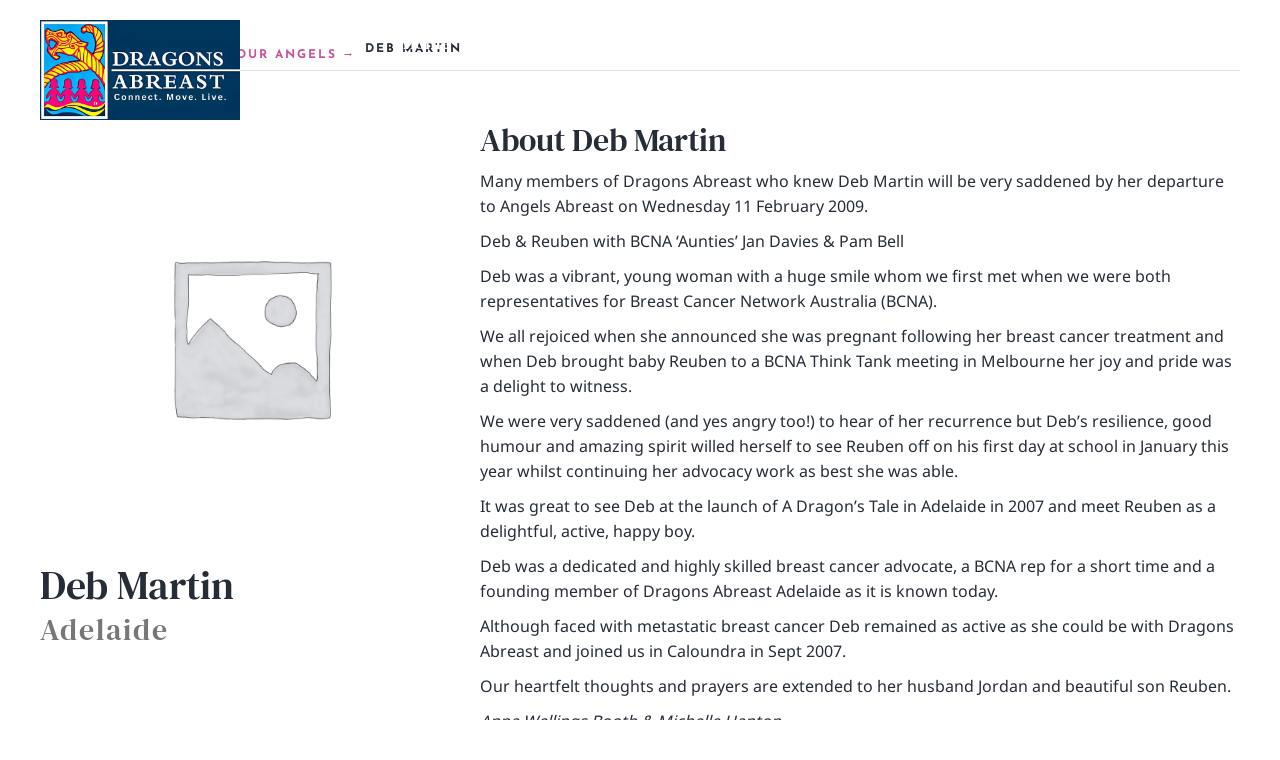

--- FILE ---
content_type: text/html; charset=UTF-8
request_url: https://dragonsabreast.com.au/angel/deb-martin-adelaide-11-february-2009/
body_size: 64836
content:
<!DOCTYPE html>
<html lang="en-AU"> <head><meta http-equiv="Content-Type" content="text/html;charset=UTF-8"><script>document.seraph_accel_usbpb=document.createElement;seraph_accel_izrbpb={add:function(b,a=10){void 0===this.a[a]&&(this.a[a]=[]);this.a[a].push(b)},a:{}}</script> <script type="o/js-lzl">
var gform;gform||(document.addEventListener("gform_main_scripts_loaded",function(){gform.scriptsLoaded=!0}),document.addEventListener("gform/theme/scripts_loaded",function(){gform.themeScriptsLoaded=!0}),window.addEventListener("DOMContentLoaded",function(){gform.domLoaded=!0}),gform={domLoaded:!1,scriptsLoaded:!1,themeScriptsLoaded:!1,isFormEditor:()=>"function"==typeof InitializeEditor,callIfLoaded:function(o){return!(!gform.domLoaded||!gform.scriptsLoaded||!gform.themeScriptsLoaded&&!gform.isFormEditor()||(gform.isFormEditor()&&console.warn("The use of gform.initializeOnLoaded() is deprecated in the form editor context and will be removed in Gravity Forms 3.1."),o(),0))},initializeOnLoaded:function(o){gform.callIfLoaded(o)||(document.addEventListener("gform_main_scripts_loaded",()=>{gform.scriptsLoaded=!0,gform.callIfLoaded(o)}),document.addEventListener("gform/theme/scripts_loaded",()=>{gform.themeScriptsLoaded=!0,gform.callIfLoaded(o)}),window.addEventListener("DOMContentLoaded",()=>{gform.domLoaded=!0,gform.callIfLoaded(o)}))},hooks:{action:{},filter:{}},addAction:function(o,r,e,t){gform.addHook("action",o,r,e,t)},addFilter:function(o,r,e,t){gform.addHook("filter",o,r,e,t)},doAction:function(o){gform.doHook("action",o,arguments)},applyFilters:function(o){return gform.doHook("filter",o,arguments)},removeAction:function(o,r){gform.removeHook("action",o,r)},removeFilter:function(o,r,e){gform.removeHook("filter",o,r,e)},addHook:function(o,r,e,t,n){null==gform.hooks[o][r]&&(gform.hooks[o][r]=[]);var d=gform.hooks[o][r];null==n&&(n=r+"_"+d.length),gform.hooks[o][r].push({tag:n,callable:e,priority:t=null==t?10:t})},doHook:function(r,o,e){var t;if(e=Array.prototype.slice.call(e,1),null!=gform.hooks[r][o]&&((o=gform.hooks[r][o]).sort(function(o,r){return o.priority-r.priority}),o.forEach(function(o){"function"!=typeof(t=o.callable)&&(t=window[t]),"action"==r?t.apply(null,e):e[0]=t.apply(null,e)})),"filter"==r)return e[0]},removeHook:function(o,r,t,n){var e;null!=gform.hooks[o][r]&&(e=(e=gform.hooks[o][r]).filter(function(o,r,e){return!!(null!=n&&n!=o.tag||null!=t&&t!=o.priority)}),gform.hooks[o][r]=e)}});
</script> <meta name="viewport" content="width=device-width, initial-scale=1.0"> <meta http-equiv="X-UA-Compatible" content="IE=edge"> <link rel="profile" href="https://gmpg.org/xfn/11"> <link rel="pingback" href="https://dragonsabreast.com.au/xmlrpc.php"> <!--[if lt IE 9]>
	<script src="https://dragonsabreast.com.au/wp-content/themes/bb-theme/js/html5shiv.js"></script>
	<script src="https://dragonsabreast.com.au/wp-content/themes/bb-theme/js/respond.min.js"></script>
<![endif]--><meta name="robots" content="index, follow, max-image-preview:large, max-snippet:-1, max-video-preview:-1">  <title>Deb Martin - Dragons Abreast Australia</title> <link rel="canonical" href="https://dragonsabreast.com.au/angel/deb-martin-adelaide-11-february-2009/"> <meta property="og:locale" content="en_US"> <meta property="og:type" content="article"> <meta property="og:title" content="Deb Martin - Dragons Abreast Australia"> <meta property="og:description" content="Many members of Dragons Abreast who knew Deb Martin will be very saddened by her departure to Angels Abreast on Wednesday 11 February 2009. Deb &amp; Reuben with BCNA ‘Aunties’ Jan Davies &amp; Pam Bell Deb was a vibrant, young woman with a huge smile whom we first met when we were both representatives for…"> <meta property="og:url" content="https://dragonsabreast.com.au/angel/deb-martin-adelaide-11-february-2009/"> <meta property="og:site_name" content="Dragons Abreast Australia"> <meta property="article:modified_time" content="2020-12-04T04:13:55+00:00"> <meta property="og:image" content="https://dragonsabreast.com.au/wp-content/uploads/2023/07/Dragons_Abreast_logo_tagline_CMYK.png"> <meta property="og:image:width" content="600"> <meta property="og:image:height" content="921"> <meta property="og:image:type" content="image/png"> <meta name="twitter:card" content="summary_large_image"> <meta name="twitter:label1" content="Est. reading time"> <meta name="twitter:data1" content="1 minute"> <script type="application/ld+json" class="yoast-schema-graph">{"@context":"https://schema.org","@graph":[{"@type":"WebPage","@id":"https://dragonsabreast.com.au/angel/deb-martin-adelaide-11-february-2009/","url":"https://dragonsabreast.com.au/angel/deb-martin-adelaide-11-february-2009/","name":"Deb Martin - Dragons Abreast Australia","isPartOf":{"@id":"https://dragonsabreast.com.au/#website"},"datePublished":"2020-08-07T03:58:25+00:00","dateModified":"2020-12-04T04:13:55+00:00","breadcrumb":{"@id":"https://dragonsabreast.com.au/angel/deb-martin-adelaide-11-february-2009/#breadcrumb"},"inLanguage":"en-AU","potentialAction":[{"@type":"ReadAction","target":["https://dragonsabreast.com.au/angel/deb-martin-adelaide-11-february-2009/"]}]},{"@type":"BreadcrumbList","@id":"https://dragonsabreast.com.au/angel/deb-martin-adelaide-11-february-2009/#breadcrumb","itemListElement":[{"@type":"ListItem","position":1,"name":"Home","item":"https://dragonsabreast.com.au/"},{"@type":"ListItem","position":2,"name":"Deb Martin"}]},{"@type":"WebSite","@id":"https://dragonsabreast.com.au/#website","url":"https://dragonsabreast.com.au/","name":"Dragons Abreast","description":"Connect. Move. Live.","potentialAction":[{"@type":"SearchAction","target":{"@type":"EntryPoint","urlTemplate":"https://dragonsabreast.com.au/?s={search_term_string}"},"query-input":{"@type":"PropertyValueSpecification","valueRequired":true,"valueName":"search_term_string"}}],"inLanguage":"en-AU"}]}</script> <link rel="dns-prefetch" href="//cdnjs.cloudflare.com"> <link rel="dns-prefetch" href="//use.fontawesome.com"> <link rel="dns-prefetch" href="//fonts.googleapis.com"> <link href="https://fonts.gstatic.com" crossorigin rel="preconnect"> <link rel="alternate" type="application/rss+xml" title="Dragons Abreast Australia » Feed" href="https://dragonsabreast.com.au/feed/"> <link rel="alternate" type="application/rss+xml" title="Dragons Abreast Australia » Comments Feed" href="https://dragonsabreast.com.au/comments/feed/">                           <script src="https://dragonsabreast.com.au/wp-includes/js/jquery/jquery.min.js?ver=3.7.1" id="jquery-core-js" type="o/js-lzl"></script> <script id="jquery-core-js-after" type="o/js-lzl">
window.gdSetMap = window.gdSetMap || 'auto';window.gdLoadMap = window.gdLoadMap || '';
</script> <script src="https://dragonsabreast.com.au/wp-includes/js/jquery/jquery-migrate.min.js?ver=3.4.1" id="jquery-migrate-js" type="o/js-lzl"></script> <script id="jquery-js-after" type="o/js-lzl">
window.gdSetMap = window.gdSetMap || 'auto';window.gdLoadMap = window.gdLoadMap || '';
</script> <script src="https://dragonsabreast.com.au/wp-content/plugins/geodir_custom_posts/assets/js/widget.min.js?ver=2.0.0.14" id="geodir-cp-widget-js" type="o/js-lzl"></script> <script src="https://dragonsabreast.com.au/wp-content/plugins/geodirectory/vendor/ayecode/wp-ayecode-ui/assets-v5/js/bootstrap.bundle.min.js?ver=0.2.42" id="bootstrap-js-bundle-js" type="o/js-lzl"></script> <script id="bootstrap-js-bundle-js-after" type="o/js-lzl">
function aui_init_greedy_nav(){jQuery('nav.greedy').each(function(i,obj){if(jQuery(this).hasClass("being-greedy")){return true}jQuery(this).addClass('navbar-expand');jQuery(this).off('shown.bs.tab').on('shown.bs.tab',function(e){if(jQuery(e.target).closest('.dropdown-menu').hasClass('greedy-links')){jQuery(e.target).closest('.greedy').find('.greedy-btn.dropdown').attr('aria-expanded','false');jQuery(e.target).closest('.greedy-links').removeClass('show').addClass('d-none')}});jQuery(document).off('mousemove','.greedy-btn').on('mousemove','.greedy-btn',function(e){jQuery('.dropdown-menu.greedy-links').removeClass('d-none')});var $vlinks='';var $dDownClass='';var ddItemClass='greedy-nav-item';if(jQuery(this).find('.navbar-nav').length){if(jQuery(this).find('.navbar-nav').hasClass("being-greedy")){return true}$vlinks=jQuery(this).find('.navbar-nav').addClass("being-greedy w-100").removeClass('overflow-hidden')}else if(jQuery(this).find('.nav').length){if(jQuery(this).find('.nav').hasClass("being-greedy")){return true}$vlinks=jQuery(this).find('.nav').addClass("being-greedy w-100").removeClass('overflow-hidden');$dDownClass=' mt-0 p-0 zi-5 ';ddItemClass+=' mt-0 me-0'}else{return false}jQuery($vlinks).append('<li class="nav-item list-unstyled ml-auto greedy-btn d-none dropdown"><button data-bs-toggle="collapse" class="nav-link greedy-nav-link" role="button"><i class="fas fa-ellipsis-h"></i> <span class="greedy-count badge bg-dark rounded-pill"></span></button><ul class="greedy-links dropdown-menu dropdown-menu-end '+$dDownClass+'"></ul></li>');var $hlinks=jQuery(this).find('.greedy-links');var $btn=jQuery(this).find('.greedy-btn');var numOfItems=0;var totalSpace=0;var closingTime=1000;var breakWidths=[];$vlinks.children().outerWidth(function(i,w){totalSpace+=w;numOfItems+=1;breakWidths.push(totalSpace)});var availableSpace,numOfVisibleItems,requiredSpace,buttonSpace,timer;function check(){buttonSpace=$btn.width();availableSpace=$vlinks.width()-10;numOfVisibleItems=$vlinks.children().length;requiredSpace=breakWidths[numOfVisibleItems-1];if(numOfVisibleItems>1&&requiredSpace>availableSpace){var $li=$vlinks.children().last().prev();$li.removeClass('nav-item').addClass(ddItemClass);if(!jQuery($hlinks).children().length){$li.find('.nav-link').addClass('w-100 dropdown-item rounded-0 rounded-bottom')}else{jQuery($hlinks).find('.nav-link').removeClass('rounded-top');$li.find('.nav-link').addClass('w-100 dropdown-item rounded-0 rounded-top')}$li.prependTo($hlinks);numOfVisibleItems-=1;check()}else if(availableSpace>breakWidths[numOfVisibleItems]){$hlinks.children().first().insertBefore($btn);numOfVisibleItems+=1;check()}jQuery($btn).find(".greedy-count").html(numOfItems-numOfVisibleItems);if(numOfVisibleItems===numOfItems){$btn.addClass('d-none')}else $btn.removeClass('d-none')}jQuery(window).on("resize",function(){check()});check()})}function aui_select2_locale(){var aui_select2_params={"i18n_select_state_text":"Select an option\u2026","i18n_no_matches":"No matches found","i18n_ajax_error":"Loading failed","i18n_input_too_short_1":"Please enter 1 or more characters","i18n_input_too_short_n":"Please enter %item% or more characters","i18n_input_too_long_1":"Please delete 1 character","i18n_input_too_long_n":"Please delete %item% characters","i18n_selection_too_long_1":"You can only select 1 item","i18n_selection_too_long_n":"You can only select %item% items","i18n_load_more":"Loading more results\u2026","i18n_searching":"Searching\u2026"};return{theme:"bootstrap-5",width:jQuery(this).data('width')?jQuery(this).data('width'):jQuery(this).hasClass('w-100')?'100%':'style',placeholder:jQuery(this).data('placeholder'),language:{errorLoading:function(){return aui_select2_params.i18n_searching},inputTooLong:function(args){var overChars=args.input.length-args.maximum;if(1===overChars){return aui_select2_params.i18n_input_too_long_1}return aui_select2_params.i18n_input_too_long_n.replace('%item%',overChars)},inputTooShort:function(args){var remainingChars=args.minimum-args.input.length;if(1===remainingChars){return aui_select2_params.i18n_input_too_short_1}return aui_select2_params.i18n_input_too_short_n.replace('%item%',remainingChars)},loadingMore:function(){return aui_select2_params.i18n_load_more},maximumSelected:function(args){if(args.maximum===1){return aui_select2_params.i18n_selection_too_long_1}return aui_select2_params.i18n_selection_too_long_n.replace('%item%',args.maximum)},noResults:function(){return aui_select2_params.i18n_no_matches},searching:function(){return aui_select2_params.i18n_searching}}}}function aui_init_select2(){var select2_args=jQuery.extend({},aui_select2_locale());jQuery("select.aui-select2").each(function(){if(!jQuery(this).hasClass("select2-hidden-accessible")){jQuery(this).select2(select2_args)}})}function aui_time_ago(selector){var aui_timeago_params={"prefix_ago":"","suffix_ago":" ago","prefix_after":"after ","suffix_after":"","seconds":"less than a minute","minute":"about a minute","minutes":"%d minutes","hour":"about an hour","hours":"about %d hours","day":"a day","days":"%d days","month":"about a month","months":"%d months","year":"about a year","years":"%d years"};var templates={prefix:aui_timeago_params.prefix_ago,suffix:aui_timeago_params.suffix_ago,seconds:aui_timeago_params.seconds,minute:aui_timeago_params.minute,minutes:aui_timeago_params.minutes,hour:aui_timeago_params.hour,hours:aui_timeago_params.hours,day:aui_timeago_params.day,days:aui_timeago_params.days,month:aui_timeago_params.month,months:aui_timeago_params.months,year:aui_timeago_params.year,years:aui_timeago_params.years};var template=function(t,n){return templates[t]&&templates[t].replace(/%d/i,Math.abs(Math.round(n)))};var timer=function(time){if(!time)return;time=time.replace(/\.\d+/,"");time=time.replace(/-/,"/").replace(/-/,"/");time=time.replace(/T/," ").replace(/Z/," UTC");time=time.replace(/([\+\-]\d\d)\:?(\d\d)/," $1$2");time=new Date(time*1000||time);var now=new Date();var seconds=((now.getTime()-time)*.001)>>0;var minutes=seconds/60;var hours=minutes/60;var days=hours/24;var years=days/365;return templates.prefix+(seconds<45&&template('seconds',seconds)||seconds<90&&template('minute',1)||minutes<45&&template('minutes',minutes)||minutes<90&&template('hour',1)||hours<24&&template('hours',hours)||hours<42&&template('day',1)||days<30&&template('days',days)||days<45&&template('month',1)||days<365&&template('months',days/30)||years<1.5&&template('year',1)||template('years',years))+templates.suffix};var elements=document.getElementsByClassName(selector);if(selector&&elements&&elements.length){for(var i in elements){var $el=elements[i];if(typeof $el==='object'){$el.innerHTML='<i class="far fa-clock"></i> '+timer($el.getAttribute('title')||$el.getAttribute('datetime'))}}}setTimeout(function(){aui_time_ago(selector)},60000)}function aui_init_tooltips(){jQuery('[data-bs-toggle="tooltip"]').tooltip();jQuery('[data-bs-toggle="popover"]').popover();jQuery('[data-bs-toggle="popover-html"]').popover({html:true,sanitize:false});jQuery('[data-bs-toggle="popover"],[data-bs-toggle="popover-html"]').on('inserted.bs.popover',function(){jQuery('body > .popover').wrapAll("<div class='bsui' />")})}$aui_doing_init_flatpickr=false;function aui_init_flatpickr(){if(typeof jQuery.fn.flatpickr==="function"&&!$aui_doing_init_flatpickr){$aui_doing_init_flatpickr=true;try{flatpickr.localize({weekdays:{shorthand:['Sun','Mon','Tue','Wed','Thu','Fri','Sat'],longhand:['Sun','Mon','Tue','Wed','Thu','Fri','Sat'],},months:{shorthand:['Jan','Feb','Mar','Apr','May','Jun','Jul','Aug','Sep','Oct','Nov','Dec'],longhand:['January','February','March','April','May','June','July','August','September','October','November','December'],},daysInMonth:[31,28,31,30,31,30,31,31,30,31,30,31],firstDayOfWeek:1,ordinal:function(nth){var s=nth%100;if(s>3&&s<21)return"th";switch(s%10){case 1:return"st";case 2:return"nd";case 3:return"rd";default:return"th"}},rangeSeparator:' to ',weekAbbreviation:'Wk',scrollTitle:'Scroll to increment',toggleTitle:'Click to toggle',amPM:['AM','PM'],yearAriaLabel:'Year',hourAriaLabel:'Hour',minuteAriaLabel:'Minute',time_24hr:false})}catch(err){console.log(err.message)}jQuery('input[data-aui-init="flatpickr"]:not(.flatpickr-input)').flatpickr()}$aui_doing_init_flatpickr=false}$aui_doing_init_iconpicker=false;function aui_init_iconpicker(){if(typeof jQuery.fn.iconpicker==="function"&&!$aui_doing_init_iconpicker){$aui_doing_init_iconpicker=true;jQuery('input[data-aui-init="iconpicker"]:not(.iconpicker-input)').iconpicker()}$aui_doing_init_iconpicker=false}function aui_modal_iframe($title,$url,$footer,$dismissible,$class,$dialog_class,$body_class,responsive){if(!$body_class){$body_class='p-0'}var wClass='text-center position-absolute w-100 text-dark overlay overlay-white p-0 m-0 d-flex justify-content-center align-items-center';var wStyle='';var sStyle='';var $body="",sClass="w-100 p-0 m-0";if(responsive){$body+='<div class="embed-responsive embed-responsive-16by9 ratio ratio-16x9">';wClass+=' h-100';sClass+=' embed-responsive-item'}else{wClass+=' vh-100';sClass+=' vh-100';wStyle+=' height: 90vh !important;';sStyle+=' height: 90vh !important;'}$body+='<div class="ac-preview-loading '+wClass+'" style="left:0;top:0;'+wStyle+'"><div class="spinner-border" role="status"></div></div>';$body+='<iframe id="embedModal-iframe" class="'+sClass+'" style="'+sStyle+'" src="" width="100%" height="100%" frameborder="0" allowtransparency="true"></iframe>';if(responsive){$body+='</div>'}$m=aui_modal($title,$body,$footer,$dismissible,$class,$dialog_class,$body_class);const auiModal=document.getElementById('aui-modal');auiModal.addEventListener('shown.bs.modal',function(e){iFrame=jQuery('#embedModal-iframe');jQuery('.ac-preview-loading').removeClass('d-none').addClass('d-flex');iFrame.attr({src:$url});iFrame.load(function(){jQuery('.ac-preview-loading').removeClass('d-flex').addClass('d-none')})});return $m}function aui_modal($title,$body,$footer,$dismissible,$class,$dialog_class,$body_class){if(!$class){$class=''}if(!$dialog_class){$dialog_class=''}if(!$body){$body='<div class="text-center"><div class="spinner-border" role="status"></div></div>'}jQuery('.aui-modal').remove();jQuery('.modal-backdrop').remove();jQuery('body').css({overflow:'','padding-right':''});var $modal='';$modal+='<div id="aui-modal" class="modal aui-modal fade shadow bsui '+$class+'" tabindex="-1">'+'<div class="modal-dialog modal-dialog-centered '+$dialog_class+'">'+'<div class="modal-content border-0 shadow">';if($title){$modal+='<div class="modal-header">'+'<h5 class="modal-title">'+$title+'</h5>';if($dismissible){$modal+='<button type="button" class="btn-close" data-bs-dismiss="modal" aria-label="Close">'+'</button>'}$modal+='</div>'}$modal+='<div class="modal-body '+$body_class+'">'+$body+'</div>';if($footer){$modal+='<div class="modal-footer">'+$footer+'</div>'}$modal+='</div>'+'</div>'+'</div>';jQuery('body').append($modal);const ayeModal=new bootstrap.Modal('.aui-modal',{});ayeModal.show()}function aui_conditional_fields(form){jQuery(form).find(".aui-conditional-field").each(function(){var $element_require=jQuery(this).data('element-require');if($element_require){$element_require=$element_require.replace("&#039;","'");$element_require=$element_require.replace("&quot;",'"');if(aui_check_form_condition($element_require,form)){jQuery(this).removeClass('d-none')}else{jQuery(this).addClass('d-none')}}})}function aui_check_form_condition(condition,form){if(form){condition=condition.replace(/\(form\)/g,"('"+form+"')")}return new Function("return "+condition+";")()}jQuery.fn.aui_isOnScreen=function(){var win=jQuery(window);var viewport={top:win.scrollTop(),left:win.scrollLeft()};viewport.right=viewport.left+win.width();viewport.bottom=viewport.top+win.height();var bounds=this.offset();bounds.right=bounds.left+this.outerWidth();bounds.bottom=bounds.top+this.outerHeight();return(!(viewport.right<bounds.left||viewport.left>bounds.right||viewport.bottom<bounds.top||viewport.top>bounds.bottom))};function aui_carousel_maybe_show_multiple_items($carousel){var $items={};var $item_count=0;if(!jQuery($carousel).find('.carousel-inner-original').length){jQuery($carousel).append('<div class="carousel-inner-original d-none">'+jQuery($carousel).find('.carousel-inner').html().replaceAll('carousel-item','not-carousel-item')+'</div>')}jQuery($carousel).find('.carousel-inner-original .not-carousel-item').each(function(){$items[$item_count]=jQuery(this).html();$item_count++});if(!$item_count){return}if(jQuery(window).width()<=576){if(jQuery($carousel).find('.carousel-inner').hasClass('aui-multiple-items')&&jQuery($carousel).find('.carousel-inner-original').length){jQuery($carousel).find('.carousel-inner').removeClass('aui-multiple-items').html(jQuery($carousel).find('.carousel-inner-original').html().replaceAll('not-carousel-item','carousel-item'));jQuery($carousel).find(".carousel-indicators li").removeClass("d-none")}}else{var $md_count=jQuery($carousel).data('limit_show');var $md_cols_count=jQuery($carousel).data('cols_show');var $new_items='';var $new_items_count=0;var $new_item_count=0;var $closed=true;Object.keys($items).forEach(function(key,index){if(index!=0&&Number.isInteger(index/$md_count)){$new_items+='</div></div>';$closed=true}if(index==0||Number.isInteger(index/$md_count)){$row_cols_class=$md_cols_count?' g-lg-4 g-3 row-cols-1 row-cols-lg-'+$md_cols_count:'';$active=index==0?'active':'';$new_items+='<div class="carousel-item '+$active+'"><div class="row'+$row_cols_class+' ">';$closed=false;$new_items_count++;$new_item_count=0}$new_items+='<div class="col ">'+$items[index]+'</div>';$new_item_count++});if(!$closed){if($md_count-$new_item_count>0){$placeholder_count=$md_count-$new_item_count;while($placeholder_count>0){$new_items+='<div class="col "></div>';$placeholder_count--}}$new_items+='</div></div>'}jQuery($carousel).find('.carousel-inner').addClass('aui-multiple-items').html($new_items);jQuery($carousel).find('.carousel-item.active img').each(function(){if(real_srcset=jQuery(this).attr("data-srcset")){if(!jQuery(this).attr("srcset"))jQuery(this).attr("srcset",real_srcset)}if(real_src=jQuery(this).attr("data-src")){if(!jQuery(this).attr("srcset"))jQuery(this).attr("src",real_src)}});$hide_count=$new_items_count-1;jQuery($carousel).find(".carousel-indicators li:gt("+$hide_count+")").addClass("d-none")}jQuery(window).trigger("aui_carousel_multiple")}function aui_init_carousel_multiple_items(){jQuery(window).on("resize",function(){jQuery('.carousel-multiple-items').each(function(){aui_carousel_maybe_show_multiple_items(this)})});jQuery('.carousel-multiple-items').each(function(){aui_carousel_maybe_show_multiple_items(this)})}function init_nav_sub_menus(){jQuery('.navbar-multi-sub-menus').each(function(i,obj){if(jQuery(this).hasClass("has-sub-sub-menus")){return true}jQuery(this).addClass('has-sub-sub-menus');jQuery(this).find('.dropdown-menu a.dropdown-toggle').on('click',function(e){var $el=jQuery(this);$el.toggleClass('active-dropdown');var $parent=jQuery(this).offsetParent(".dropdown-menu");if(!jQuery(this).next().hasClass('show')){jQuery(this).parents('.dropdown-menu').first().find('.show').removeClass("show")}var $subMenu=jQuery(this).next(".dropdown-menu");$subMenu.toggleClass('show');jQuery(this).parent("li").toggleClass('show');jQuery(this).parents('li.nav-item.dropdown.show').on('hidden.bs.dropdown',function(e){jQuery('.dropdown-menu .show').removeClass("show");$el.removeClass('active-dropdown')});if(!$parent.parent().hasClass('navbar-nav')){$el.next().addClass('position-relative border-top border-bottom')}return false})})}function aui_lightbox_embed($link,ele){ele.preventDefault();jQuery('.aui-carousel-modal').remove();var $modal='<div class="modal fade aui-carousel-modal bsui" id="aui-carousel-modal" tabindex="-1" role="dialog" aria-labelledby="aui-modal-title" aria-hidden="true"><div class="modal-dialog modal-dialog-centered modal-xl mw-100"><div class="modal-content bg-transparent border-0 shadow-none"><div class="modal-header"><h5 class="modal-title" id="aui-modal-title"></h5></div><div class="modal-body text-center"><i class="fas fa-circle-notch fa-spin fa-3x"></i></div></div></div></div>';jQuery('body').append($modal);const ayeModal=new bootstrap.Modal('.aui-carousel-modal',{});const myModalEl=document.getElementById('aui-carousel-modal');myModalEl.addEventListener('hidden.bs.modal',event=>{jQuery(".aui-carousel-modal iframe").attr('src','')});jQuery('.aui-carousel-modal').on('shown.bs.modal',function(e){jQuery('.aui-carousel-modal .carousel-item.active').find('iframe').each(function(){var $iframe=jQuery(this);$iframe.parent().find('.ac-preview-loading').removeClass('d-none').addClass('d-flex');if(!$iframe.attr('src')&&$iframe.data('src')){$iframe.attr('src',$iframe.data('src'))}$iframe.on('load',function(){setTimeout(function(){$iframe.parent().find('.ac-preview-loading').removeClass('d-flex').addClass('d-none')},1250)})})});$container=jQuery($link).closest('.aui-gallery');$clicked_href=jQuery($link).attr('href');$images=[];$container.find('.aui-lightbox-image, .aui-lightbox-iframe').each(function(){var a=this;var href=jQuery(a).attr('href');if(href){$images.push(href)}});if($images.length){var $carousel='<div id="aui-embed-slider-modal" class="carousel slide" >';if($images.length>1){$i=0;$carousel+='<ol class="carousel-indicators position-fixed">';$container.find('.aui-lightbox-image, .aui-lightbox-iframe').each(function(){$active=$clicked_href==jQuery(this).attr('href')?'active':'';$carousel+='<li data-bs-target="#aui-embed-slider-modal" data-bs-slide-to="'+$i+'" class="'+$active+'"></li>';$i++});$carousel+='</ol>'}$i=0;$rtl_class='justify-content-start';$carousel+='<div class="carousel-inner d-flex align-items-center '+$rtl_class+'">';$container.find('.aui-lightbox-image').each(function(){var a=this;var href=jQuery(a).attr('href');$active=$clicked_href==jQuery(this).attr('href')?'active':'';$carousel+='<div class="carousel-item '+$active+'"><div>';var css_height=window.innerWidth>window.innerHeight?'90vh':'auto';var srcset=jQuery(a).find('img').attr('srcset');var sizes='';if(srcset){var sources=srcset.split(',').map(s=>{var parts=s.trim().split(' ');return{width:parseInt(parts[1].replace('w','')),descriptor:parts[1].replace('w','px')}}).sort((a,b)=>b.width-a.width);sizes=sources.map((source,index,array)=>{if(index===0){return `${source.descriptor}`}else{return `(max-width:${source.width-1}px)${array[index-1].descriptor}`}}).reverse().join(', ')}var img=href?jQuery(a).find('img').clone().attr('src',href).attr('sizes',sizes).removeClass().addClass('mx-auto d-block w-auto rounded').css({'max-height':css_height,'max-width':'98%'}).get(0).outerHTML:jQuery(a).find('img').clone().removeClass().addClass('mx-auto d-block w-auto rounded').css({'max-height':css_height,'max-width':'98%'}).get(0).outerHTML;$carousel+=img;if(jQuery(a).parent().find('.carousel-caption').length){$carousel+=jQuery(a).parent().find('.carousel-caption').clone().removeClass('sr-only visually-hidden').get(0).outerHTML}else if(jQuery(a).parent().find('.figure-caption').length){$carousel+=jQuery(a).parent().find('.figure-caption').clone().removeClass('sr-only visually-hidden').addClass('carousel-caption').get(0).outerHTML}$carousel+='</div></div>';$i++});$container.find('.aui-lightbox-iframe').each(function(){var a=this;var css_height=window.innerWidth>window.innerHeight?'90vh;':'auto;';var styleWidth=$images.length>1?'max-width:70%;':'';$active=$clicked_href==jQuery(this).attr('href')?'active':'';$carousel+='<div class="carousel-item '+$active+'"><div class="modal-xl mx-auto ratio ratio-16x9" style="max-height:'+css_height+styleWidth+'">';var url=jQuery(a).attr('href');var iframe='<div class="ac-preview-loading text-light d-none" style="left:0;top:0;height:'+css_height+'"><div class="spinner-border m-auto" role="status"></div></div>';iframe+='<iframe class="aui-carousel-iframe" style="height:'+css_height+'" src="" data-src="'+url+'?rel=0&amp;showinfo=0&amp;modestbranding=1&amp;autoplay=1" allow="autoplay"></iframe>';var img=iframe;$carousel+=img;$carousel+='</div></div>';$i++});$carousel+='</div>';if($images.length>1){$carousel+='<a class="carousel-control-prev" href="#aui-embed-slider-modal" role="button" data-bs-slide="prev">';$carousel+='<span class="carousel-control-prev-icon" aria-hidden="true"></span>';$carousel+=' <a class="carousel-control-next" href="#aui-embed-slider-modal" role="button" data-bs-slide="next">';$carousel+='<span class="carousel-control-next-icon" aria-hidden="true"></span>';$carousel+='</a>'}$carousel+='</div>';var $close='<button type="button" class="btn-close btn-close-white text-end position-fixed" style="right: 20px;top: 10px; z-index: 1055;" data-bs-dismiss="modal" aria-label="Close"></button>';jQuery('.aui-carousel-modal .modal-content').html($carousel).prepend($close);ayeModal.show();try{if('ontouchstart'in document.documentElement||navigator.maxTouchPoints>0){let _bsC=new bootstrap.Carousel('#aui-embed-slider-modal')}}catch(err){}}}function aui_init_lightbox_embed(){jQuery('.aui-lightbox-image, .aui-lightbox-iframe').off('click').on("click",function(ele){aui_lightbox_embed(this,ele)})}function aui_init_modal_iframe(){jQuery('.aui-has-embed, [data-aui-embed="iframe"]').each(function(e){if(!jQuery(this).hasClass('aui-modal-iframed')&&jQuery(this).data('embed-url')){jQuery(this).addClass('aui-modal-iframed');jQuery(this).on("click",function(e1){aui_modal_iframe('',jQuery(this).data('embed-url'),'',true,'','modal-lg','aui-modal-iframe p-0',true);return false})}})}$aui_doing_toast=false;function aui_toast($id,$type,$title,$title_small,$body,$time,$can_close){if($aui_doing_toast){setTimeout(function(){aui_toast($id,$type,$title,$title_small,$body,$time,$can_close)},500);return}$aui_doing_toast=true;if($can_close==null){$can_close=false}if($time==''||$time==null){$time=3000}if(document.getElementById($id)){jQuery('#'+$id).toast('show');setTimeout(function(){$aui_doing_toast=false},500);return}var uniqid=Date.now();if($id){uniqid=$id}$op="";$tClass='';$thClass='';$icon="";if($type=='success'){$op="opacity:.92;";$tClass='alert bg-success w-auto';$thClass='bg-transparent border-0 text-white';$icon="<div class='h5 m-0 p-0'><i class='fas fa-check-circle me-2'></i></div>"}else if($type=='error'||$type=='danger'){$op="opacity:.92;";$tClass='alert bg-danger  w-auto';$thClass='bg-transparent border-0 text-white';$icon="<div class='h5 m-0 p-0'><i class='far fa-times-circle me-2'></i></div>"}else if($type=='info'){$op="opacity:.92;";$tClass='alert bg-info  w-auto';$thClass='bg-transparent border-0 text-white';$icon="<div class='h5 m-0 p-0'><i class='fas fa-info-circle me-2'></i></div>"}else if($type=='warning'){$op="opacity:.92;";$tClass='alert bg-warning  w-auto';$thClass='bg-transparent border-0 text-dark';$icon="<div class='h5 m-0 p-0'><i class='fas fa-exclamation-triangle me-2'></i></div>"}if(!document.getElementById("aui-toasts")){jQuery('body').append('<div class="bsui" id="aui-toasts"><div class="position-fixed aui-toast-bottom-right pr-3 pe-3 mb-1" style="z-index: 500000;right: 0;bottom: 0;'+$op+'"></div></div>')}$toast='<div id="'+uniqid+'" class="toast fade hide shadow hover-shadow '+$tClass+'" style="" role="alert" aria-live="assertive" aria-atomic="true" data-bs-delay="'+$time+'">';if($type||$title||$title_small){$toast+='<div class="toast-header '+$thClass+'">';if($icon){$toast+=$icon}if($title){$toast+='<strong class="me-auto">'+$title+'</strong>'}if($title_small){$toast+='<small>'+$title_small+'</small>'}if($can_close){$toast+='<button type="button" class="ms-2 mb-1 btn-close" data-bs-dismiss="toast" aria-label="Close"></button>'}$toast+='</div>'}if($body){$toast+='<div class="toast-body">'+$body+'</div>'}$toast+='</div>';jQuery('.aui-toast-bottom-right').prepend($toast);jQuery('#'+uniqid).toast('show');setTimeout(function(){$aui_doing_toast=false},500)}function aui_init_counters(){const animNum=(EL)=>{if(EL._isAnimated)return;EL._isAnimated=true;let end=EL.dataset.auiend;let start=EL.dataset.auistart;let duration=EL.dataset.auiduration?EL.dataset.auiduration:2000;let seperator=EL.dataset.auisep?EL.dataset.auisep:'';jQuery(EL).prop('Counter',start).animate({Counter:end},{duration:Math.abs(duration),easing:'swing',step:function(now){const text=seperator?(Math.ceil(now)).toLocaleString('en-US'):Math.ceil(now);const html=seperator?text.split(",").map(n=>`<span class="count">${n}</span>`).join(","):text;if(seperator&&seperator!=','){html.replace(',',seperator)}jQuery(this).html(html)}})};const inViewport=(entries,observer)=>{entries.forEach(entry=>{if(entry.isIntersecting)animNum(entry.target)})};jQuery("[data-auicounter]").each((i,EL)=>{const observer=new IntersectionObserver(inViewport);observer.observe(EL)})}function aui_init(){aui_init_counters();init_nav_sub_menus();aui_init_tooltips();aui_init_select2();aui_init_flatpickr();aui_init_iconpicker();aui_init_greedy_nav();aui_time_ago('timeago');aui_init_carousel_multiple_items();aui_init_lightbox_embed();aui_init_modal_iframe()}jQuery(window).on("load",function(){aui_init()});jQuery(function($){var ua=navigator.userAgent.toLowerCase();var isiOS=ua.match(/(iphone|ipod|ipad)/);if(isiOS){var pS=0;pM=parseFloat($('body').css('marginTop'));$(document).on('show.bs.modal',function(){pS=window.scrollY;$('body').css({marginTop:-pS,overflow:'hidden',position:'fixed',})}).on('hidden.bs.modal',function(){$('body').css({marginTop:pM,overflow:'visible',position:'inherit',});window.scrollTo(0,pS)})}$(document).on('slide.bs.carousel',function(el){var $_modal=$(el.relatedTarget).closest('.aui-carousel-modal:visible').length?$(el.relatedTarget).closest('.aui-carousel-modal:visible'):'';if($_modal&&$_modal.find('.carousel-item iframe.aui-carousel-iframe').length){$_modal.find('.carousel-item.active iframe.aui-carousel-iframe').each(function(){if($(this).attr('src')){$(this).data('src',$(this).attr('src'));$(this).attr('src','')}});if($(el.relatedTarget).find('iframe.aui-carousel-iframe').length){$(el.relatedTarget).find('.ac-preview-loading').removeClass('d-none').addClass('d-flex');var $cIframe=$(el.relatedTarget).find('iframe.aui-carousel-iframe');if(!$cIframe.attr('src')&&$cIframe.data('src')){$cIframe.attr('src',$cIframe.data('src'))}$cIframe.on('load',function(){setTimeout(function(){$_modal.find('.ac-preview-loading').removeClass('d-flex').addClass('d-none')},1250)})}}})});var aui_confirm=function(message,okButtonText,cancelButtonText,isDelete,large){okButtonText=okButtonText||'Yes';cancelButtonText=cancelButtonText||'Cancel';message=message||'Are you sure?';sizeClass=large?'':'modal-sm';btnClass=isDelete?'btn-danger':'btn-primary';deferred=jQuery.Deferred();var $body="";$body+="<h3 class='h4 py-3 text-center text-dark'>"+message+"</h3>";$body+="<div class='d-flex'>";$body+="<button class='btn btn-outline-secondary w-50 btn-round' data-bs-dismiss='modal'  onclick='deferred.resolve(false);'>"+cancelButtonText+"</button>";$body+="<button class='btn "+btnClass+" ms-2 w-50 btn-round' data-bs-dismiss='modal'  onclick='deferred.resolve(true);'>"+okButtonText+"</button>";$body+="</div>";$modal=aui_modal('',$body,'',false,'',sizeClass);return deferred.promise()};function aui_flip_color_scheme_on_scroll($value,$iframe){if(!$value)$value=window.scrollY;var navbar=$iframe?$iframe.querySelector('.color-scheme-flip-on-scroll'):document.querySelector('.color-scheme-flip-on-scroll');if(navbar==null)return;let cs_original=navbar.dataset.cso;let cs_scroll=navbar.dataset.css;if(!cs_scroll&&!cs_original){if(navbar.classList.contains('navbar-light')){cs_original='navbar-light';cs_scroll='navbar-dark'}else if(navbar.classList.contains('navbar-dark')){cs_original='navbar-dark';cs_scroll='navbar-light'}navbar.dataset.cso=cs_original;navbar.dataset.css=cs_scroll}if($value>0||navbar.classList.contains('nav-menu-open')){navbar.classList.remove(cs_original);navbar.classList.add(cs_scroll)}else{navbar.classList.remove(cs_scroll);navbar.classList.add(cs_original)}}window.onscroll=function(){aui_set_data_scroll();aui_flip_color_scheme_on_scroll()};function aui_set_data_scroll(){document.documentElement.dataset.scroll=window.scrollY}aui_set_data_scroll();aui_flip_color_scheme_on_scroll();
</script> <script id="geodir-js-extra" type="o/js-lzl">
var geodir_params = {"siteurl":"https:\/\/dragonsabreast.com.au","plugin_url":"https:\/\/dragonsabreast.com.au\/wp-content\/plugins\/geodirectory","ajax_url":"https:\/\/dragonsabreast.com.au\/wp-admin\/admin-ajax.php","gd_ajax_url":"https:\/\/dragonsabreast.com.au\/wp-admin\/admin-ajax.php","has_gd_ajax":"0","gd_modal":"0","is_rtl":"","basic_nonce":"b0e6ce05ad","text_add_fav":"Add to Favourites","text_fav":"Favourite","text_remove_fav":"Remove from Favourites","text_unfav":"Unfavourite","icon_fav":"fas fa-heart","icon_unfav":"fas fa-heart","api_url":"https:\/\/dragonsabreast.com.au\/wp-json\/geodir\/v2\/","location_base_url":"https:\/\/dragonsabreast.com.au\/location\/","location_url":"https:\/\/dragonsabreast.com.au\/location\/","search_base_url":"https:\/\/dragonsabreast.com.au\/?page_id=5","custom_field_not_blank_var":"Field label must not be blank","custom_field_not_special_char":"Please do not use special character and spaces in field key Variable Name.","custom_field_unique_name":"Field key must be unique.","custom_field_delete":"Are you sure you wish to delete this field?","custom_field_delete_children":"You must move or remove child elements first.","tax_meta_class_succ_del_msg":"File has been successfully deleted.","tax_meta_class_not_permission_to_del_msg":"You do NOT have permission to delete this file.","tax_meta_class_order_save_msg":"Order saved!","tax_meta_class_not_permission_record_img_msg":"You do not have permission to reorder images.","address_not_found_on_map_msg":"Address not found for:","my_place_listing_del":"Are you sure you wish to delete this listing?","confirmPostAuthorAction":"Are you sure you wish to perform this action?","my_main_listing_del":"Deleting the main listing of a franchise will turn all franchises in regular listings. Are you sure wish to delete this main listing?","rating_error_msg":"Error : please retry","listing_url_prefix_msg":"Please enter listing URL prefix","invalid_listing_prefix_msg":"Invalid character in listing URL prefix","location_url_prefix_msg":"Please enter location URL prefix","invalid_location_prefix_msg":"Invalid character in location URL prefix","location_and_cat_url_separator_msg":"Please enter location and category URL separator","invalid_char_and_cat_url_separator_msg":"Invalid character in location and category URL separator","listing_det_url_separator_msg":"Please enter listing detail URL separator","invalid_char_listing_det_url_separator_msg":"Invalid character in listing detail URL separator","loading_listing_error_favorite":"Error loading listing.","field_id_required":"This field is required.","valid_email_address_msg":"Please enter valid email address.","default_marker_icon":"https:\/\/dragonsabreast.com.au\/wp-content\/plugins\/geodirectory\/assets\/images\/pin.png","default_marker_w":"50","default_marker_h":"50","latitude_error_msg":"A numeric value is required. Please make sure you have either dragged the marker or clicked the button: Set Address On Map","longgitude_error_msg":"A numeric value is required. Please make sure you have either dragged the marker or clicked the button: Set Address On Map","gd_cmt_btn_post_reply":"Post Reply","gd_cmt_btn_reply_text":"Reply text","gd_cmt_btn_post_review":"Post Review","gd_cmt_btn_review_text":"Review text","gd_cmt_err_no_rating":"Please select star rating, you can't leave a review without stars.","err_max_file_size":"File size error : You tried to upload a file over %s","err_file_upload_limit":"You have reached your upload limit of %s files.","err_pkg_upload_limit":"You may only upload %s files with this package, please try again.","action_remove":"Remove","txt_all_files":"Allowed files","err_file_type":"File type error. Allowed file types: %s","gd_allowed_img_types":"jpg,jpe,jpeg,gif,png,bmp,ico,webp,avif","txt_form_wait":"Wait...","txt_form_searching":"Searching...","txt_form_my_location":"My Location","txt_near_my_location":"Near: My Location","rating_type":"fa","reviewrating":"","multirating":"","map_name":"auto","osmStart":"Start","osmVia":"Via {viaNumber}","osmEnd":"Enter Your Location","osmPressEnter":"Press Enter key to search","geoMyLocation":"My Location","geoErrUNKNOWN_ERROR":"Unable to find your location","geoErrPERMISSION_DENINED":"Permission denied in finding your location","geoErrPOSITION_UNAVAILABLE":"Your location is currently unknown","geoErrBREAK":"Attempt to find location took too long","geoErrDEFAULT":"Location detection not supported in browser","i18n_set_as_default":"Set as default","i18n_no_matches":"No matches found","i18n_ajax_error":"Loading failed","i18n_input_too_short_1":"Please enter 1 or more characters","i18n_input_too_short_n":"Please enter %item% or more characters","i18n_input_too_long_1":"Please delete 1 character","i18n_input_too_long_n":"Please delete %item% characters","i18n_selection_too_long_1":"You can only select 1 item","i18n_selection_too_long_n":"You can only select %item% items","i18n_load_more":"Loading more results\u2026","i18n_searching":"Searching\u2026","txt_choose_image":"Choose an image","txt_use_image":"Use image","img_spacer":"https:\/\/dragonsabreast.com.au\/wp-content\/plugins\/geodirectory\/assets\/images\/media-button-image.gif","txt_post_review":"Post Review","txt_post_reply":"Post reply","txt_leave_a_review":"Leave a Review.","txt_leave_a_reply":"Leave a reply","txt_reply_text":"Reply text","txt_review_text":"Review text","txt_read_more":"Read more","txt_about_listing":"about this listing","txt_open_now":"Open now","txt_closed_now":"Closed now","txt_closed_today":"Closed today","txt_closed":"Closed","txt_single_use":"This field is single use only and is already being used.","txt_page_settings":"Page selections should not be the same, please correct the issue to continue.","txt_save_other_setting":"Please save the current setting before adding a new one.","txt_previous":"Previous","txt_next":"Next","txt_lose_changes":"You may lose changes if you navigate away now!","txt_are_you_sure":"Are you sure?","txt_saving":"Saving...","txt_saved":"Saved","txt_order_saved":"Order saved","txt_preview":"Preview","txt_edit":"Edit","txt_delete":"Delete","txt_cancel":"Cancel","txt_confirm":"Confirm","txt_continue":"Continue","txt_yes":"Yes","txt_deleted":"Deleted","txt_google_key_error":"Google API key Error","txt_documentation":"Documentation","txt_google_key_verifying":"Verifying API Key","txt_google_key_enable_billing":"Enable Billing","txt_google_key_error_project":"Key invalid, you might have entered the project number instead of the API key","txt_google_key_error_invalid":"Key invalid, please double check you have entered it correctly","txt_google_key_error_referer":"This URL is not allowed for this API Key","txt_google_key_error_billing":"You must enable billing on your Google account.","txt_google_key_error_brave":"Brave browser shield will block this check and return a false positive","confirm_new_wp_template":"Are you sure want to create a new template to customize?","gmt_offset":"+11:00","timezone_string":"Australia\/Brisbane","autosave":"10000","search_users_nonce":"8e7e917a1a","google_api_key":"AIzaSyDjiRz4CKk_ysVa0E1b6Vva5GOpoIlvwzs","mapLanguage":"en","osmRouteLanguage":"en","markerAnimation":"bounce","confirm_set_location":"Would you like to manually set your location?","confirm_lbl_error":"ERROR:","label_title":"Title","label_caption":"Caption","button_set":"Set","BH_altTimeFormat":"h:mm tt","splitUK":"0","time_ago":{"prefix_ago":"","suffix_ago":" ago","prefix_after":"after ","suffix_after":"","seconds":"less than a minute","minute":"about a minute","minutes":"%d minutes","hour":"about an hour","hours":"about %d hours","day":"a day","days":"%d days","month":"about a month","months":"%d months","year":"about a year","years":"%d years"},"resize_marker":"","marker_max_width":"50","marker_max_height":"50","marker_cluster_size":"60","marker_cluster_zoom":"15","imagePath":"https:\/\/dragonsabreast.com.au\/wp-content\/plugins\/geodir_marker_cluster\/assets\/images\/m"};
</script> <script src="https://dragonsabreast.com.au/wp-content/plugins/geodirectory/assets/js/geodirectory.min.js?ver=2.8.146" id="geodir-js" type="o/js-lzl"></script> <script src="https://dragonsabreast.com.au/wp-includes/js/jquery/ui/core.min.js?ver=1.13.3" id="jquery-ui-core-js" type="o/js-lzl"></script> <script src="https://dragonsabreast.com.au/wp-includes/js/jquery/ui/datepicker.min.js?ver=1.13.3" id="jquery-ui-datepicker-js" type="o/js-lzl"></script> <script id="jquery-ui-datepicker-js-after" type="o/js-lzl">
jQuery(function(jQuery){jQuery.datepicker.setDefaults({"closeText":"Close","currentText":"Today","monthNames":["January","February","March","April","May","June","July","August","September","October","November","December"],"monthNamesShort":["Jan","Feb","Mar","Apr","May","Jun","Jul","Aug","Sep","Oct","Nov","Dec"],"nextText":"Next","prevText":"Previous","dayNames":["Sunday","Monday","Tuesday","Wednesday","Thursday","Friday","Saturday"],"dayNamesShort":["Sun","Mon","Tue","Wed","Thu","Fri","Sat"],"dayNamesMin":["S","M","T","W","T","F","S"],"dateFormat":"MM d, yy","firstDay":1,"isRTL":false});});
</script> <script src="https://dragonsabreast.com.au/wp-includes/js/jquery/ui/mouse.min.js?ver=1.13.3" id="jquery-ui-mouse-js" type="o/js-lzl"></script> <script src="https://dragonsabreast.com.au/wp-includes/js/jquery/ui/slider.min.js?ver=1.13.3" id="jquery-ui-slider-js" type="o/js-lzl"></script> <script src="https://dragonsabreast.com.au/wp-content/plugins/geodirectory/assets/js/jquery.ui.timepicker.min.js?ver=2.8.146" id="geodir-jquery-ui-timepicker-js" type="o/js-lzl"></script> <script id="geodir-jquery-ui-timepicker-js-after" type="o/js-lzl">
jQuery(function($){$.timepicker.setDefaults({"timeOnlyTitle":"Choose Time","timeText":"Time","hourText":"Hour","minuteText":"Minute","secondText":"second","millisecText":"Millisecond","microsecText":"Microsecond","timezoneText":"Time Zone","currentText":"Now","closeText":"Done","amNames":["AM","A"],"pmNames":["PM","P"],"isRTL":false});});
</script> <script id="geodir-adv-search-js-extra" type="o/js-lzl">
var geodir_search_params = {"geodir_advanced_search_plugin_url":"https:\/\/dragonsabreast.com.au\/wp-content\/plugins\/geodir_advance_search_filters","geodir_admin_ajax_url":"https:\/\/dragonsabreast.com.au\/wp-admin\/admin-ajax.php","request_param":"{\"geo_url\":\"is_location\"}","msg_Near":"Near:","default_Near":"Near","msg_Me":"Me","unom_dist":"km","autocomplete_field_name":"s","geodir_enable_autocompleter":"1","search_suggestions_with":"","geodir_location_manager_active":"0","msg_User_defined":"User defined","ask_for_share_location":"","geodir_autolocate_ask":"","geodir_autolocate_ask_msg":"Do you wish to be geolocated to listings near you?","UNKNOWN_ERROR":"Unable to find your location.","PERMISSION_DENINED":"Permission denied in finding your location.","POSITION_UNAVAILABLE":"Your location is currently unknown.","BREAK":"Attempt to find location took too long.","GEOLOCATION_NOT_SUPPORTED":"Geolocation is not supported by this browser.","DEFAUTL_ERROR":"Browser unable to find your location.","text_more":"More","text_less":"Less","msg_In":"In:","txt_in_country":"(Country)","txt_in_region":"(Region)","txt_in_city":"(City)","txt_in_hood":"(Neighbourhood)","compass_active_color":"#087CC9","onload_redirect":"no","onload_askRedirect":"","onload_redirectLocation":"","autocomplete_min_chars":"3","autocompleter_max_results":"10","autocompleter_filter_location":""};
</script> <script src="https://dragonsabreast.com.au/wp-content/plugins/geodir_advance_search_filters/assets/js/script.min.js?ver=2.0.0.16" id="geodir-adv-search-js" type="o/js-lzl"></script> <script id="geodir-cp-js-extra" type="o/js-lzl">
var geodir_cp_params = [];
</script> <script src="https://dragonsabreast.com.au/wp-content/plugins/geodir_custom_posts/assets/js/script.min.js?ver=2.0.0.14" id="geodir-cp-js" type="o/js-lzl"></script> <script id="geodir-event-js-extra" type="o/js-lzl">
var geodir_event_params = {"text_to":"to","input_date_format":"Y-m-d","display_date_format":"F j, Y","jqueryui_date_format":"yy-mm-dd","week_start_day":"1","monthsArray":"[\"January\", \"February\", \"March\", \"April\", \"May\", \"June\", \"July\", \"August\", \"September\", \"October\", \"November\", \"December\"]","calendar_params":""};
</script> <script src="https://dragonsabreast.com.au/wp-content/plugins/geodir_event_manager/assets/js/common.min.js?ver=2.0.0.18" id="geodir-event-js" type="o/js-lzl"></script> <script src="https://dragonsabreast.com.au/wp-content/plugins/geodir_event_manager/assets/js/front.min.js?ver=2.0.0.18" id="geodir-event-front-js" type="o/js-lzl"></script> <script src="https://dragonsabreast.com.au/wp-content/plugins/geodir_marker_cluster/assets/js/marker_cluster.js?ver=6.8.3" id="gdcluster-js-js" type="o/js-lzl"></script> <link rel="https://api.w.org/" href="https://dragonsabreast.com.au/wp-json/"><link rel="alternate" title="JSON" type="application/json" href="https://dragonsabreast.com.au/wp-json/wp/v2/angel/1205"><link rel="EditURI" type="application/rsd+xml" title="RSD" href="https://dragonsabreast.com.au/xmlrpc.php?rsd"> <meta name="generator" content="WordPress 6.8.3"> <link rel="shortlink" href="https://dragonsabreast.com.au/?p=1205"> <link rel="alternate" title="oEmbed (JSON)" type="application/json+oembed" href="https://dragonsabreast.com.au/wp-json/oembed/1.0/embed?url=https%3A%2F%2Fdragonsabreast.com.au%2Fangel%2Fdeb-martin-adelaide-11-february-2009%2F"> <link rel="alternate" title="oEmbed (XML)" type="text/xml+oembed" href="https://dragonsabreast.com.au/wp-json/oembed/1.0/embed?url=https%3A%2F%2Fdragonsabreast.com.au%2Fangel%2Fdeb-martin-adelaide-11-february-2009%2F&amp;format=xml"> <script type="o/js-lzl">
			var bb_powerpack = {
				version: '2.40.10',
				getAjaxUrl: function() { return atob( 'aHR0cHM6Ly9kcmFnb25zYWJyZWFzdC5jb20uYXUvd3AtYWRtaW4vYWRtaW4tYWpheC5waHA=' ); },
				callback: function() {},
				mapMarkerData: {},
				post_id: '1205',
				search_term: '',
				current_page: 'https://dragonsabreast.com.au/angel/deb-martin-adelaide-11-february-2009/',
				conditionals: {
					is_front_page: false,
					is_home: false,
					is_archive: false,
					current_post_type: '',
					is_tax: false,
										is_author: false,
					current_author: false,
					is_search: false,
									}
			};
		</script> <link rel="icon" href="https://dragonsabreast.com.au/wp-content/uploads/2020/08/32x32-32x32.png" sizes="32x32"> <link rel="icon" href="https://dragonsabreast.com.au/wp-content/uploads/2020/08/32x32.png" sizes="192x192"> <link rel="apple-touch-icon" href="https://dragonsabreast.com.au/wp-content/uploads/2020/08/32x32.png"> <meta name="msapplication-TileImage" content="https://dragonsabreast.com.au/wp-content/uploads/2020/08/32x32.png"> <meta name="generator" content="WP Super Duper v1.2.30" data-sd-source="geodirectory"><meta name="generator" content="WP Font Awesome Settings v1.1.10" data-ac-source="geodirectory">   <script type="o/js-lzl">(function(w,d,s,l,i){w[l]=w[l]||[];w[l].push({'gtm.start':
new Date().getTime(),event:'gtm.js'});var f=d.getElementsByTagName(s)[0],
j=d.createElement(s),dl=l!='dataLayer'?'&l='+l:'';j.async=true;j.src=
'https://www.googletagmanager.com/gtm.js?id='+i+dl;f.parentNode.insertBefore(j,f);
})(window,document,'script','dataLayer','GTM-5HC46QJ');</script> <noscript><style>.lzl{display:none!important;}</style></noscript><style>img.lzl,img.lzl-ing{opacity:0.01;}img.lzl-ed{transition:opacity .25s ease-in-out;}</style><style>img:is([sizes="auto" i],[sizes^="auto," i]){contain-intrinsic-size:3000px 1500px}</style><link rel="stylesheet/lzl-nc" href="data:text/css,"><noscript lzl=""><link rel="stylesheet" href="data:text/css,"></noscript><style id="wp-block-library-css-crit" media="all">@charset "UTF-8";.wp-block-button[style*=text-decoration] .wp-block-button__link{text-decoration:inherit}.wp-block-buttons[style*=text-decoration] .wp-block-button,.wp-block-buttons[style*=text-decoration] .wp-block-button__link{text-decoration:inherit}@media (min-width:782px){.wp-block-columns:not(.is-not-stacked-on-mobile)>.wp-block-column[style*=flex-basis]{flex-grow:0}}.wp-block-columns.is-not-stacked-on-mobile>.wp-block-column[style*=flex-basis]{flex-grow:0}h1.has-text-align-left[style*=writing-mode]:where([style*=vertical-lr]),h1.has-text-align-right[style*=writing-mode]:where([style*=vertical-rl]),h2.has-text-align-left[style*=writing-mode]:where([style*=vertical-lr]),h2.has-text-align-right[style*=writing-mode]:where([style*=vertical-rl]),h3.has-text-align-left[style*=writing-mode]:where([style*=vertical-lr]),h3.has-text-align-right[style*=writing-mode]:where([style*=vertical-rl]),h4.has-text-align-left[style*=writing-mode]:where([style*=vertical-lr]),h4.has-text-align-right[style*=writing-mode]:where([style*=vertical-rl]),h5.has-text-align-left[style*=writing-mode]:where([style*=vertical-lr]),h5.has-text-align-right[style*=writing-mode]:where([style*=vertical-rl]),h6.has-text-align-left[style*=writing-mode]:where([style*=vertical-lr]),h6.has-text-align-right[style*=writing-mode]:where([style*=vertical-rl]){rotate:180deg}.wp-block-image img{box-sizing:border-box;height:auto;max-width:100%;vertical-align:bottom}.wp-block-image[style*=border-radius] img,.wp-block-image[style*=border-radius]>a{border-radius:inherit}@keyframes show-content-image{0%{visibility:hidden}99%{visibility:hidden}to{visibility:visible}}@keyframes turn-on-visibility{0%{opacity:0}to{opacity:1}}@keyframes turn-off-visibility{0%{opacity:1;visibility:visible}99%{opacity:0;visibility:visible}to{opacity:0;visibility:hidden}}@keyframes lightbox-zoom-in{0%{transform:translate(calc(( -100vw + var(--wp--lightbox-scrollbar-width) ) / 2 + var(--wp--lightbox-initial-left-position)),calc(-50vh + var(--wp--lightbox-initial-top-position))) scale(var(--wp--lightbox-scale))}to{transform:translate(-50%,-50%) scale(1)}}@keyframes lightbox-zoom-out{0%{transform:translate(-50%,-50%) scale(1);visibility:visible}99%{visibility:visible}to{transform:translate(calc(( -100vw + var(--wp--lightbox-scrollbar-width) ) / 2 + var(--wp--lightbox-initial-left-position)),calc(-50vh + var(--wp--lightbox-initial-top-position))) scale(var(--wp--lightbox-scale));visibility:hidden}}:where(.wp-block-latest-comments:not([style*=line-height] .wp-block-latest-comments__comment)){line-height:1.1}:where(.wp-block-latest-comments:not([style*=line-height] .wp-block-latest-comments__comment-excerpt p)){line-height:1.8}.has-dates :where(.wp-block-latest-comments:not([style*=line-height])),.has-excerpts :where(.wp-block-latest-comments:not([style*=line-height])){line-height:1.5}.wp-block-latest-comments[class*=-font-size] a,.wp-block-latest-comments[style*=font-size] a{font-size:inherit}ol,ul{box-sizing:border-box}.wp-block-navigation .wp-block-navigation__submenu-icon svg{display:inline-block;stroke:currentColor;height:inherit;margin-top:.075em;width:inherit}@media (min-width:782px){.wp-block-navigation .has-child .wp-block-navigation__submenu-container .wp-block-navigation__submenu-icon svg{transform:rotate(-90deg)}}.wp-block-navigation-submenu .wp-block-navigation__submenu-icon svg{stroke:currentColor}@keyframes overlay-menu__fade-in-animation{0%{opacity:0;transform:translateY(.5em)}to{opacity:1;transform:translateY(0)}}.wp-block-navigation__responsive-container-close svg,.wp-block-navigation__responsive-container-open svg{fill:currentColor;display:block;height:24px;pointer-events:none;width:24px}p.has-text-align-left[style*="writing-mode:vertical-lr"],p.has-text-align-right[style*="writing-mode:vertical-rl"]{rotate:180deg}.wp-block-post-comments-form[style*=font-weight] :where(.comment-reply-title){font-weight:inherit}.wp-block-post-comments-form[style*=font-family] :where(.comment-reply-title){font-family:inherit}.wp-block-post-comments-form[class*=-font-size] :where(.comment-reply-title),.wp-block-post-comments-form[style*=font-size] :where(.comment-reply-title){font-size:inherit}.wp-block-post-comments-form[style*=line-height] :where(.comment-reply-title){line-height:inherit}.wp-block-post-comments-form[style*=font-style] :where(.comment-reply-title){font-style:inherit}.wp-block-post-comments-form[style*=letter-spacing] :where(.comment-reply-title){letter-spacing:inherit}.wp-block-post-navigation-link.has-text-align-left[style*="writing-mode: vertical-lr"],.wp-block-post-navigation-link.has-text-align-right[style*="writing-mode: vertical-rl"]{rotate:180deg}.wp-block-query-title,.wp-block-query-total,.wp-block-quote{box-sizing:border-box}.wp-block-quote{overflow-wrap:break-word}.wp-block-read-more:where(:not([style*=text-decoration])){text-decoration:none}.wp-block-read-more:where(:not([style*=text-decoration])):active,.wp-block-read-more:where(:not([style*=text-decoration])):focus{text-decoration:none}.wp-block-search__button svg{height:1.25em;min-height:24px;min-width:24px;width:1.25em;fill:currentColor;vertical-align:text-bottom}.wp-block-social-links .wp-social-link svg{height:1em;width:1em}.wp-block-social-links .wp-block-social-link.wp-social-link .wp-block-social-link-anchor,.wp-block-social-links .wp-block-social-link.wp-social-link .wp-block-social-link-anchor svg,.wp-block-social-links .wp-block-social-link.wp-social-link .wp-block-social-link-anchor:active,.wp-block-social-links .wp-block-social-link.wp-social-link .wp-block-social-link-anchor:hover,.wp-block-social-links .wp-block-social-link.wp-social-link .wp-block-social-link-anchor:visited{color:currentColor;fill:currentColor}:where(.wp-block-social-links.is-style-logos-only) .wp-social-link svg{height:1.25em;width:1.25em}.wp-block-table table[style*=border-top-color] tr:first-child,.wp-block-table table[style*=border-top-color] tr:first-child td,.wp-block-table table[style*=border-top-color] tr:first-child th,.wp-block-table table[style*=border-top-color]>*,.wp-block-table table[style*=border-top-color]>* td,.wp-block-table table[style*=border-top-color]>* th{border-top-color:inherit}.wp-block-table table[style*=border-top-color] tr:not(:first-child){border-top-color:initial}.wp-block-table table[style*=border-right-color] td:last-child,.wp-block-table table[style*=border-right-color] th,.wp-block-table table[style*=border-right-color] tr,.wp-block-table table[style*=border-right-color]>*{border-right-color:inherit}.wp-block-table table[style*=border-bottom-color] tr:last-child,.wp-block-table table[style*=border-bottom-color] tr:last-child td,.wp-block-table table[style*=border-bottom-color] tr:last-child th,.wp-block-table table[style*=border-bottom-color]>*,.wp-block-table table[style*=border-bottom-color]>* td,.wp-block-table table[style*=border-bottom-color]>* th{border-bottom-color:inherit}.wp-block-table table[style*=border-bottom-color] tr:not(:last-child){border-bottom-color:initial}.wp-block-table table[style*=border-left-color] td:first-child,.wp-block-table table[style*=border-left-color] th,.wp-block-table table[style*=border-left-color] tr,.wp-block-table table[style*=border-left-color]>*{border-left-color:inherit}.wp-block-table table[style*=border-style] td,.wp-block-table table[style*=border-style] th,.wp-block-table table[style*=border-style] tr,.wp-block-table table[style*=border-style]>*{border-style:inherit}.wp-block-table table[style*=border-width] td,.wp-block-table table[style*=border-width] th,.wp-block-table table[style*=border-width] tr,.wp-block-table table[style*=border-width]>*{border-style:inherit;border-width:inherit}:root{--wp--preset--font-size--normal:16px;--wp--preset--font-size--huge:42px}#end-resizable-editor-section{display:none}.screen-reader-text{border:0;clip-path:inset(50%);height:1px;margin:-1px;overflow:hidden;padding:0;position:absolute;width:1px;word-wrap:normal!important}.screen-reader-text:focus{background-color:#ddd;clip-path:none;color:#444;display:block;font-size:1em;height:auto;left:5px;line-height:normal;padding:15px 23px 14px;text-decoration:none;top:5px;width:auto;z-index:100000}html :where([style*=border-top-color]){border-top-style:solid}html :where([style*=border-right-color]){border-right-style:solid}html :where([style*=border-bottom-color]){border-bottom-style:solid}html :where([style*=border-left-color]){border-left-style:solid}html :where([style*=border-width]){border-style:solid}html :where([style*=border-top-width]){border-top-style:solid}html :where([style*=border-right-width]){border-right-style:solid}html :where([style*=border-bottom-width]){border-bottom-style:solid}html :where([style*=border-left-width]){border-left-style:solid}html :where(img[class*=wp-image-]){height:auto;max-width:100%}:where(figure){margin:0 0 1em}</style><link rel="stylesheet/lzl-nc" id="wp-block-library-css" href="https://dragonsabreast.com.au/wp-content/cache/seraphinite-accelerator/s/m/d/css/64b65cec417006c97d2fa638f3f9c070.1a3eb.css" media="all"><noscript lzl=""><link rel="stylesheet" href="https://dragonsabreast.com.au/wp-content/cache/seraphinite-accelerator/s/m/d/css/64b65cec417006c97d2fa638f3f9c070.1a3eb.css" media="all"></noscript><style id="wp-block-library-theme-inline-css">.wp-block-image{margin:0 0 1em}.wp-block-quote{border-left:.25em solid;margin:0 0 1.75em;padding-left:1em}</style><link id="wp-block-library-theme-inline-css-nonCrit" rel="stylesheet/lzl-nc" href="/wp-content/cache/seraphinite-accelerator/s/m/d/css/90aed03c2285e8b7884173a80ae49ff5.a52.css"><noscript lzl=""><link rel="stylesheet" href="/wp-content/cache/seraphinite-accelerator/s/m/d/css/90aed03c2285e8b7884173a80ae49ff5.a52.css"></noscript><style id="classic-theme-styles-inline-css"></style><link id="classic-theme-styles-inline-css-nonCrit" rel="stylesheet/lzl-nc" href="/wp-content/cache/seraphinite-accelerator/s/m/d/css/20b431ab6ecd62bdb35135b32eb9456a.100.css"><noscript lzl=""><link rel="stylesheet" href="/wp-content/cache/seraphinite-accelerator/s/m/d/css/20b431ab6ecd62bdb35135b32eb9456a.100.css"></noscript><style id="global-styles-inline-css">:root{--wp--preset--aspect-ratio--square:1;--wp--preset--aspect-ratio--4-3:4/3;--wp--preset--aspect-ratio--3-4:3/4;--wp--preset--aspect-ratio--3-2:3/2;--wp--preset--aspect-ratio--2-3:2/3;--wp--preset--aspect-ratio--16-9:16/9;--wp--preset--aspect-ratio--9-16:9/16;--wp--preset--color--black:#000;--wp--preset--color--cyan-bluish-gray:#abb8c3;--wp--preset--color--white:#fff;--wp--preset--color--pale-pink:#f78da7;--wp--preset--color--vivid-red:#cf2e2e;--wp--preset--color--luminous-vivid-orange:#ff6900;--wp--preset--color--luminous-vivid-amber:#fcb900;--wp--preset--color--light-green-cyan:#7bdcb5;--wp--preset--color--vivid-green-cyan:#00d084;--wp--preset--color--pale-cyan-blue:#8ed1fc;--wp--preset--color--vivid-cyan-blue:#0693e3;--wp--preset--color--vivid-purple:#9b51e0;--wp--preset--color--fl-heading-text:#262d37;--wp--preset--color--fl-body-bg:#fff;--wp--preset--color--fl-body-text:#262d37;--wp--preset--color--fl-accent:#c95298;--wp--preset--color--fl-accent-hover:#012e58;--wp--preset--color--fl-topbar-bg:#fff;--wp--preset--color--fl-topbar-text:#000;--wp--preset--color--fl-topbar-link:#428bca;--wp--preset--color--fl-topbar-hover:#428bca;--wp--preset--color--fl-header-bg:#fff;--wp--preset--color--fl-header-text:#000;--wp--preset--color--fl-header-link:#428bca;--wp--preset--color--fl-header-hover:#428bca;--wp--preset--color--fl-nav-bg:#fff;--wp--preset--color--fl-nav-link:#428bca;--wp--preset--color--fl-nav-hover:#428bca;--wp--preset--color--fl-content-bg:#fff;--wp--preset--color--fl-footer-widgets-bg:#fff;--wp--preset--color--fl-footer-widgets-text:#000;--wp--preset--color--fl-footer-widgets-link:#428bca;--wp--preset--color--fl-footer-widgets-hover:#428bca;--wp--preset--color--fl-footer-bg:#fff;--wp--preset--color--fl-footer-text:#000;--wp--preset--color--fl-footer-link:#428bca;--wp--preset--color--fl-footer-hover:#428bca;--wp--preset--gradient--vivid-cyan-blue-to-vivid-purple:linear-gradient(135deg,rgba(6,147,227,1) 0%,#9b51e0 100%);--wp--preset--gradient--light-green-cyan-to-vivid-green-cyan:linear-gradient(135deg,#7adcb4 0%,#00d082 100%);--wp--preset--gradient--luminous-vivid-amber-to-luminous-vivid-orange:linear-gradient(135deg,rgba(252,185,0,1) 0%,rgba(255,105,0,1) 100%);--wp--preset--gradient--luminous-vivid-orange-to-vivid-red:linear-gradient(135deg,rgba(255,105,0,1) 0%,#cf2e2e 100%);--wp--preset--gradient--very-light-gray-to-cyan-bluish-gray:linear-gradient(135deg,#eee 0%,#a9b8c3 100%);--wp--preset--gradient--cool-to-warm-spectrum:linear-gradient(135deg,#4aeadc 0%,#9778d1 20%,#cf2aba 40%,#ee2c82 60%,#fb6962 80%,#fef84c 100%);--wp--preset--gradient--blush-light-purple:linear-gradient(135deg,#ffceec 0%,#9896f0 100%);--wp--preset--gradient--blush-bordeaux:linear-gradient(135deg,#fecda5 0%,#fe2d2d 50%,#6b003e 100%);--wp--preset--gradient--luminous-dusk:linear-gradient(135deg,#ffcb70 0%,#c751c0 50%,#4158d0 100%);--wp--preset--gradient--pale-ocean:linear-gradient(135deg,#fff5cb 0%,#b6e3d4 50%,#33a7b5 100%);--wp--preset--gradient--electric-grass:linear-gradient(135deg,#caf880 0%,#71ce7e 100%);--wp--preset--gradient--midnight:linear-gradient(135deg,#020381 0%,#2874fc 100%);--wp--preset--font-size--small:13px;--wp--preset--font-size--medium:20px;--wp--preset--font-size--large:36px;--wp--preset--font-size--x-large:42px;--wp--preset--spacing--20:.44rem;--wp--preset--spacing--30:.67rem;--wp--preset--spacing--40:1rem;--wp--preset--spacing--50:1.5rem;--wp--preset--spacing--60:2.25rem;--wp--preset--spacing--70:3.38rem;--wp--preset--spacing--80:5.06rem;--wp--preset--shadow--natural:6px 6px 9px rgba(0,0,0,.2);--wp--preset--shadow--deep:12px 12px 50px rgba(0,0,0,.4);--wp--preset--shadow--sharp:6px 6px 0px rgba(0,0,0,.2);--wp--preset--shadow--outlined:6px 6px 0px -3px rgba(255,255,255,1),6px 6px rgba(0,0,0,1);--wp--preset--shadow--crisp:6px 6px 0px rgba(0,0,0,1)}</style><link id="global-styles-inline-css-nonCrit" rel="stylesheet/lzl-nc" href="/wp-content/cache/seraphinite-accelerator/s/m/d/css/28b888b54d8b0f0d30da14539989c003.1712.css"><noscript lzl=""><link rel="stylesheet" href="/wp-content/cache/seraphinite-accelerator/s/m/d/css/28b888b54d8b0f0d30da14539989c003.1712.css"></noscript><link rel="stylesheet/lzl-nc" id="select2-css" href="https://dragonsabreast.com.au/wp-content/cache/seraphinite-accelerator/s/m/d/css/856654018bee6cdf450669464f22918e.3a10.css" media="all"><noscript lzl=""><link rel="stylesheet" href="https://dragonsabreast.com.au/wp-content/cache/seraphinite-accelerator/s/m/d/css/856654018bee6cdf450669464f22918e.3a10.css" media="all"></noscript><style id="geodir-core-css-crit" media="all">.gm-style .gm-style-iw .gd-bubble .gd-bubble-inside .geodir-bubble_desc .geodir-bubble-meta-top .geodir-post-fav a i,.gm-style .gm-style-iw .gd-bubble .gd-bubble-inside .geodir-bubble_desc .geodir-bubble-meta-top .geodir-post-fav a svg{visibility:visible}.gm-style .gm-style-iw .gd-bubble .gd-bubble-inside .geodir-bubble_desc .geodir-bubble-meta-side .geodir_post_meta>{padding-top:0}.geodir_map_container .leaflet-popup-content-wrapper i,.geodir_map_container .leaflet-popup-content-wrapper svg{position:relative}.geodir_map_container .leaflet-popup-content-wrapper .gd-rating i,.geodir_map_container .leaflet-popup-content-wrapper .gd-rating svg{position:unset}.geodir_map_container .leaflet-popup-content-wrapper .leaflet-popup-content .gd-bubble .geodir-bubble-meta-top .geodir-post-fav a i,.geodir_map_container .leaflet-popup-content-wrapper .leaflet-popup-content .gd-bubble .geodir-bubble-meta-top .geodir-post-fav a svg{visibility:visible}.geodir_map_container .leaflet-popup-content-wrapper .leaflet-popup-content .gd-bubble .geodir-bubble-meta-side .geodir_post_meta>{padding-top:0}#map_canvas img{max-width:inherit!important}#home_map_canvas img{max-width:inherit!important}#advmap_counter{position:absolute;bottom:55px;right:10px;width:55px;height:50px;display:none;text-align:center!important;line-height:45px;font-size:18px;color:#ffe400}.triggermap i,.triggermap svg{filter:drop-shadow(0 0 1px #969696)}#loading_div{z-index:1;display:block;position:absolute;top:0;left:0;background:#000 url("/wp-content/plugins/geodirectory/assets/css/../images/loading.gif") 50% 50% no-repeat;color:#fff;text-align:center;opacity:.5;filter:alpha(opacity=50);--lzl-bg-img:"/wp-content/plugins/geodirectory/assets/css/../images/loading.gif"}#loading_div.lzl:not(.lzl-ed),#loading_div.lzl-ing:not(.lzl-ed){background-image:url("[data-uri]")}#map_loading{background:url("[data-uri]") no-repeat;height:16px;height:100px;width:16px;width:260px;overflow:hidden}#directions-options #travel-mode{padding:5px;width:59%}#directions-options #travel-units{padding:5px;width:39%}a:focus{outline:none}#geodir_wrapper #geodir-location{margin-bottom:15px}:root{--lity-z-index-base:100011;--lity-shadow:0 0 8px rgba(0,0,0,.6);--lity-close-size:35px;--lity-close-text-shadow:0 1px 2px rgba(0,0,0,.6);--lity-iframe-ratio:9/16;--lity-transition-timing-function:ease;--lity-transition-duration:.3s}.lity-loading .lity-loader i,.lity-loading .lity-loader svg,.lity-spinner i,.lity-spinner svg{color:#fff;font-size:3em}.lity-content .lity-nav span svg{height:100%}.lity-content .lity-nav .lity-nav-right i,.lity-content .lity-nav .lity-nav-right svg{position:absolute;right:9px}.lity-content .lity-nav .lity-nav-left i,.lity-content .lity-nav .lity-nav-left svg{position:absolute;left:9px}.gd-hide,i.gd-hide,svg.gd-hide{display:none}.gd-noti-button i,.gd-noti-button svg.svg-inline--fa,.gd-noti-button a{color:#fff}.gd-rating .gd-rating-wrap i,.gd-rating .gd-rating-wrap svg{margin:0 1px}body ul.geodir-category-list-view li .gd-rating i,body ul.geodir-category-list-view li .gd-rating svg{margin:0 1px}#geodir_carousel li{margin-right:5px;border:1px solid #ccc}#geodir_carousel img{display:block;opacity:.5;cursor:pointer}#geodir_carousel img:hover{opacity:1}@media screen and (max-width:480px){#geodir_carousel{display:none}}.geodir-categories-container ul li a .gd-cptcat-icon i,.geodir-categories-container ul li a .gd-cptcat-icon svg{text-align:center;width:100%;color:#fff}.geodir-image-container ul.geodir-images li a.geodir-link-image i,.geodir-image-container ul.geodir-images li a.geodir-link-image svg.svg-inline--fa,.geodir-image-container ul.geodir-images li a.geodir-lightbox-image i,.geodir-image-container ul.geodir-images li a.geodir-lightbox-image svg.svg-inline--fa{display:none}.geodir-image-container ul.geodir-images li a.geodir-link-image:hover i,.geodir-image-container ul.geodir-images li a.geodir-link-image:hover svg.svg-inline--fa,.geodir-image-container ul.geodir-images li a.geodir-lightbox-image:hover i,.geodir-image-container ul.geodir-images li a.geodir-lightbox-image:hover svg.svg-inline--fa{display:block;text-rendering:auto;-webkit-font-smoothing:antialiased;-moz-osx-font-smoothing:grayscale;position:absolute;color:rgba(255,255,255,.74);background:rgba(0,0,0,.17);width:100%;height:100%;padding-top:25%;padding-bottom:20%}.geodir-best-of .geo-bestof-contentwrap ul.geodir-bestof-cat-list li a .gd-cptcat-icon i,.geodir-best-of .geo-bestof-contentwrap ul.geodir-bestof-cat-list li a .gd-cptcat-icon svg{text-align:center;width:100%;color:#fff;line-height:45px}#geodir-tab-mobile-menu{display:none}#geodir-tab-mobile-menu{font-size:30px;border:1px #ccc solid;padding:15px}.geodir-tabs dl.geodir-tab-head i,.geodir-tabs dl.geodir-tab-head svg{margin-right:5px}.geodir-tabs ul.geodir-tabs-content.geodir-tabs-as-list>li .gd-tab-list-title i,.geodir-tabs ul.geodir-tabs-content.geodir-tabs-as-list>li .gd-tab-list-title svg{margin-right:6px}.geodir-tabs .geodir-mobile-active-tab i,.geodir-tabs .geodir-mobile-active-tab svg{margin-right:10px}@media only screen and (max-width:1060px){#geodir-tab-mobile-menu{display:block}}@media only screen and (max-width:480px){#gd_placecategory{width:100%!important}}#geodir-wrapper{overflow:hidden}#post_video-wrap,.geodir-company_info p.geodir_video:last-child,.geodir-company_info p.geodir_video{position:relative;padding-bottom:75%;height:0;overflow:hidden}ul#breadcrumbs{list-style:none}#geodir-wrapper-content{float:left;width:67%}.geodir-addtofav-icon i,.geodir-addtofav-icon svg{color:#999;text-shadow:0px 0px 2px #969696}.geodir-addtofav-icon svg{filter:drop-shadow(0 0 1px #969696)}.geodir-authorlink i,.geodir-authorlink svg{color:#999}.geodir-removetofav-icon i,.geodir-removetofav-icon svg{color:#ff2828;text-shadow:0px 0px 2px #969696}.geodir-removetofav-icon svg{filter:drop-shadow(0 0 1px #969696)}.geodir-pcomments i,.geodir-pcomments svg{color:#999}#geodir_filled_by_spam_bot_top_form{display:none!important}#cus_loginform,#cus_registerform{padding:10px 0;min-height:200px}div#jquery-overlay{z-index:1510}div#jquery-lightbox{z-index:1520}#lightbox-container-image #lightbox-image{max-width:none}.widget_gd_features .gd-features li i,.widget_gd_features .gd-features li svg{text-align:center;font-size:75px}body>span[style*='top: -999px']{display:none}.ui-button,.ui-button:link,.ui-button:visited,.ui-button:hover,.ui-button:active{text-decoration:none}.ui-state-default a,.ui-state-default a:link,.ui-state-default a:visited{color:#555;text-decoration:none}.ui-state-hover a,.ui-state-hover a:hover,.ui-state-hover a:link,.ui-state-hover a:visited,.ui-state-focus a,.ui-state-focus a:hover,.ui-state-focus a:link,.ui-state-focus a:visited{color:#212121;text-decoration:none}.ui-state-active a,.ui-state-active a:link,.ui-state-active a:visited{color:#212121;text-decoration:none}#basic-modal-content,#basic-modal-content2,#basic-modal-content4{display:none}#simplemodal-overlay{position:relative}#simplemodal-container{display:block}#simplemodal-container{top:50px!important}#basic-modal-content2{width:390px;height:500px;background-color:#fff;border:4px solid #ddd;padding:15px;-moz-border-radius:5px;-webkit-border-radius:5px}#basic-modal-content{width:400px;height:500px;background-color:#fff;border:4px solid #ddd;padding:15px;-moz-border-radius:5px;-webkit-border-radius:5px}#basic-modal-content4{width:450px;height:500px;background-color:#fff;border:4px solid #ddd;padding:15px;-moz-border-radius:5px;-webkit-border-radius:5px}#simplemodal-overlay{background-color:#000}#simplemodal-container{color:#666}#sidebar #map_canvas{margin-bottom:0}#upload-msg{display:block;clear:both}#jquery-overlay{position:absolute;top:0;left:0;z-index:90;width:100%;height:500px}#jquery-lightbox{position:absolute;top:0;left:0;width:100%;z-index:100;text-align:center;line-height:0}#jquery-lightbox a img{border:none}#lightbox-container-image-box{position:relative;background-color:#fff;width:250px;height:250px;margin:0 auto}#lightbox-container-image{padding:10px}#lightbox-loading{position:absolute;top:40%;left:0;height:25%;width:100%;text-align:center;line-height:0}#lightbox-nav{position:absolute;top:0;left:0;height:100%;width:100%;z-index:10}#lightbox-container-image-box>#lightbox-nav{left:0}#lightbox-nav a{outline:none}#lightbox-nav-btnPrev,#lightbox-nav-btnNext{width:49%;height:100%;zoom:1;display:block}#lightbox-nav-btnPrev{left:0;float:left}#lightbox-nav-btnNext{right:0;float:right}#lightbox-container-image-data-box{font:10px Verdana,Helvetica,sans-serif;background-color:#fff;margin:0 auto;line-height:1.4em;overflow:auto;width:100%;padding:0 10px}#lightbox-container-image-data{padding:0 10px;color:#666}#lightbox-container-image-data #lightbox-image-details{width:70%;float:left;text-align:left}#lightbox-image-details-caption{font-weight:700}#lightbox-image-details-currentNumber{display:block;clear:left;padding-bottom:1em}#lightbox-secNav-btnClose{width:66px;float:right;padding-bottom:.7em}</style><link rel="stylesheet/lzl-nc" id="geodir-core-css" href="https://dragonsabreast.com.au/wp-content/cache/seraphinite-accelerator/s/m/d/css/30d7f0533750d5a66c87ef3e4b4ceea8.2a2a8.css" media="all"><noscript lzl=""><link rel="stylesheet" href="https://dragonsabreast.com.au/wp-content/cache/seraphinite-accelerator/s/m/d/css/30d7f0533750d5a66c87ef3e4b4ceea8.2a2a8.css" media="all"></noscript><style id="geodir-adv-search-css-crit" media="all">#gd-wrapper-main{width:1000px;margin:0 auto;padding:15px 0}#gd_option_form span{display:block;margin-bottom:10px}@-moz-keyframes pulsate{from{-moz-transform:scale(.25);opacity:1}95%{-moz-transform:scale(1.3);opacity:0}to{-moz-transform:scale(.3);opacity:0}}@-webkit-keyframes pulsate{from{-webkit-transform:scale(.25);opacity:1}95%{-webkit-transform:scale(1.3);opacity:0}to{-webkit-transform:scale(.3);opacity:0}}div.gmnoprint[title="Set Location"]{-moz-animation:pulsate 1.5s ease-in-out infinite;-webkit-animation:pulsate 1.5s ease-in-out infinite;border:1pt solid #fff;-moz-border-radius:51px;-webkit-border-radius:51px;border-radius:51px;-moz-box-shadow:inset 0 0 5px #06f,inset 0 0 5px #06f,inset 0 0 5px #06f,0 0 5px #06f,0 0 5px #06f,0 0 5px #06f;-webkit-box-shadow:inset 0 0 5px #06f,inset 0 0 5px #06f,inset 0 0 5px #06f,0 0 5px #06f,0 0 5px #06f,0 0 5px #06f;box-shadow:inset 0 0 5px #06f,inset 0 0 5px #06f,inset 0 0 5px #06f,0 0 5px #06f,0 0 5px #06f,0 0 5px #06f;height:51px!important;margin:-18px 0 0 -18px;width:51px!important}#map_canvas div.gmnoprint[title="I might be here"] img{display:none}@media only screen and (-webkit-min-device-pixel-ratio:1.5),only screen and (device-width:768px){#map_canvas div.gmnoprint[title="I might be here"]{margin:-10px 0 0 -10px}}.geodir_map_container div.gmnoprint[title="Set Location"]>img{display:none}.geodir_map_container.geodir-map-iphone div.gmnoprint[title="Set Location"]{margin:-10px 0 0 -10px}@-moz-keyframes gdopulse{from{-moz-transform:scale(.25);opacity:1}95%{-moz-transform:scale(1.3);opacity:0}to{-moz-transform:scale(.3);opacity:0}}@-webkit-keyframes gdopulse{from{-webkit-transform:scale(.25);opacity:1}95%{-webkit-transform:scale(1.3);opacity:0}to{-webkit-transform:scale(.3);opacity:0}}.gd-adv-search-labels svg{color:#666;margin-right:1px}</style><link rel="stylesheet/lzl-nc" id="geodir-adv-search-css" href="https://dragonsabreast.com.au/wp-content/cache/seraphinite-accelerator/s/m/d/css/08b22aa0847b0a720aaf3f17a6cdf686.2fd1.css" media="all"><noscript lzl=""><link rel="stylesheet" href="https://dragonsabreast.com.au/wp-content/cache/seraphinite-accelerator/s/m/d/css/08b22aa0847b0a720aaf3f17a6cdf686.2fd1.css" media="all"></noscript><link rel="stylesheet/lzl-nc" id="geodir-cp-css" href="https://dragonsabreast.com.au/wp-content/cache/seraphinite-accelerator/s/m/d/css/a3e316541fae5e15d66d183b45f90561.33e.css" media="all"><noscript lzl=""><link rel="stylesheet" href="https://dragonsabreast.com.au/wp-content/cache/seraphinite-accelerator/s/m/d/css/a3e316541fae5e15d66d183b45f90561.33e.css" media="all"></noscript><style id="geodir-event-css-crit" media="all">#event_yui_calendar #geodir_event_selected_dates_row_h{font-weight:700;border-bottom:solid 1px #eee;white-space:nowrap}</style><link rel="stylesheet/lzl-nc" id="geodir-event-css" href="https://dragonsabreast.com.au/wp-content/cache/seraphinite-accelerator/s/m/d/css/8d44949fc16a156aac588e12e2eddc1f.280d.css" media="all"><noscript lzl=""><link rel="stylesheet" href="https://dragonsabreast.com.au/wp-content/cache/seraphinite-accelerator/s/m/d/css/8d44949fc16a156aac588e12e2eddc1f.280d.css" media="all"></noscript><style id="ivory-search-styles-css-crit" media="all">.is-menu.full-width-menu.open .search-close,.is-menu.full-width-menu:not(.open) form,.is-menu.is-dropdown form[style="display: block;"]+.search-close,.is-menu.sliding.open .search-close,.is-menu.sliding:not(.open) form,form:hover+.is-link-container,form:hover>.is-link-container{display:block}#is-popup-wrapper{width:100%;height:100%;position:fixed;top:0;left:0;background:rgba(4,4,4,.91);z-index:999999}.is-menu.full-width-menu.is-first button.is-search-submit:not([style="display: inline-block;"]),.is-menu.sliding.is-first button.is-search-submit:not([style="display: inline-block;"]){visibility:hidden}.is-form-style .is-search-submit path{fill:#555}.is-search-icon svg{width:22px;display:inline}</style><link rel="stylesheet/lzl-nc" id="ivory-search-styles-css" href="https://dragonsabreast.com.au/wp-content/cache/seraphinite-accelerator/s/m/d/css/4556b331d7b7d54788b08aa97d74e70b.1735.css" media="all"><noscript lzl=""><link rel="stylesheet" href="https://dragonsabreast.com.au/wp-content/cache/seraphinite-accelerator/s/m/d/css/4556b331d7b7d54788b08aa97d74e70b.1735.css" media="all"></noscript><style id="bbhf-style-css-crit" media="all">@-webkit-keyframes fadeIn{from{opacity:0}to{opacity:1}}@keyframes fadeIn{from{opacity:0}to{opacity:1}}</style><link rel="stylesheet/lzl-nc" id="bbhf-style-css" href="https://dragonsabreast.com.au/wp-content/cache/seraphinite-accelerator/s/m/d/css/095fbd6c1771e7365ed344962b7f9be4.12fa.css" media="all"><noscript lzl=""><link rel="stylesheet" href="https://dragonsabreast.com.au/wp-content/cache/seraphinite-accelerator/s/m/d/css/095fbd6c1771e7365ed344962b7f9be4.12fa.css" media="all"></noscript><style id="font-awesome-5-css-crit" media="all">.fa,.fab,.fad,.fal,.far,.fas{-moz-osx-font-smoothing:grayscale;-webkit-font-smoothing:antialiased;display:inline-block;font-style:normal;font-variant:normal;text-rendering:auto;line-height:1}@-webkit-keyframes fa-spin{0%{-webkit-transform:rotate(0deg);transform:rotate(0deg)}to{-webkit-transform:rotate(1turn);transform:rotate(1turn)}}@keyframes fa-spin{0%{-webkit-transform:rotate(0deg);transform:rotate(0deg)}to{-webkit-transform:rotate(1turn);transform:rotate(1turn)}}.fa-envelope:before{content:""}.fa-map:before{content:""}.fa-phone:before{content:""}@font-face{font-family:"Font Awesome 5 Brands";font-style:normal;font-weight:400;src:url("/wp-content/plugins/bb-plugin/fonts/fontawesome/5.15.4/css/../webfonts/fa-brands-400.eot");src:url("/wp-content/plugins/bb-plugin/fonts/fontawesome/5.15.4/css/../webfonts/fa-brands-400.eot?#iefix") format("embedded-opentype"),url("/wp-content/plugins/bb-plugin/fonts/fontawesome/5.15.4/css/../webfonts/fa-brands-400.woff2") format("woff2"),url("/wp-content/plugins/bb-plugin/fonts/fontawesome/5.15.4/css/../webfonts/fa-brands-400.woff") format("woff"),url("/wp-content/plugins/bb-plugin/fonts/fontawesome/5.15.4/css/../webfonts/fa-brands-400.ttf") format("truetype"),url("/wp-content/plugins/bb-plugin/fonts/fontawesome/5.15.4/css/../webfonts/fa-brands-400.svg#fontawesome") format("svg");font-display:swap}@font-face{font-family:"Font Awesome 5 Free";font-style:normal;font-weight:400;src:url("/wp-content/plugins/bb-plugin/fonts/fontawesome/5.15.4/css/../webfonts/fa-regular-400.eot");src:url("/wp-content/plugins/bb-plugin/fonts/fontawesome/5.15.4/css/../webfonts/fa-regular-400.eot?#iefix") format("embedded-opentype"),url("/wp-content/plugins/bb-plugin/fonts/fontawesome/5.15.4/css/../webfonts/fa-regular-400.woff2") format("woff2"),url("/wp-content/plugins/bb-plugin/fonts/fontawesome/5.15.4/css/../webfonts/fa-regular-400.woff") format("woff"),url("/wp-content/plugins/bb-plugin/fonts/fontawesome/5.15.4/css/../webfonts/fa-regular-400.ttf") format("truetype"),url("/wp-content/plugins/bb-plugin/fonts/fontawesome/5.15.4/css/../webfonts/fa-regular-400.svg#fontawesome") format("svg");font-display:swap}.fab,.far{font-weight:400}@font-face{font-family:"Font Awesome 5 Free";font-style:normal;font-weight:900;src:url("/wp-content/plugins/bb-plugin/fonts/fontawesome/5.15.4/css/../webfonts/fa-solid-900.eot");src:url("/wp-content/plugins/bb-plugin/fonts/fontawesome/5.15.4/css/../webfonts/fa-solid-900.eot?#iefix") format("embedded-opentype"),url("/wp-content/plugins/bb-plugin/fonts/fontawesome/5.15.4/css/../webfonts/fa-solid-900.woff2") format("woff2"),url("/wp-content/plugins/bb-plugin/fonts/fontawesome/5.15.4/css/../webfonts/fa-solid-900.woff") format("woff"),url("/wp-content/plugins/bb-plugin/fonts/fontawesome/5.15.4/css/../webfonts/fa-solid-900.ttf") format("truetype"),url("/wp-content/plugins/bb-plugin/fonts/fontawesome/5.15.4/css/../webfonts/fa-solid-900.svg#fontawesome") format("svg");font-display:swap}.fa,.far,.fas{font-family:"Font Awesome 5 Free"}.fa,.fas{font-weight:900}</style><link rel="stylesheet/lzl-nc" id="font-awesome-5-css" href="https://dragonsabreast.com.au/wp-content/cache/seraphinite-accelerator/s/m/d/css/f53a2ffdbecaa90c0ac63fd667abd882.d3e7.css" media="all"><noscript lzl=""><link rel="stylesheet" href="https://dragonsabreast.com.au/wp-content/cache/seraphinite-accelerator/s/m/d/css/f53a2ffdbecaa90c0ac63fd667abd882.d3e7.css" media="all"></noscript><style id="foundation-icons-css-crit" media="all">@font-face{font-family:"foundation-icons";src:url("https://cdnjs.cloudflare.com/ajax/libs/foundicons/3.0.0/foundation-icons.eot");src:url("https://cdnjs.cloudflare.com/ajax/libs/foundicons/3.0.0/foundation-icons.eot?#iefix") format("embedded-opentype"),url("https://cdnjs.cloudflare.com/ajax/libs/foundicons/3.0.0/foundation-icons.woff") format("woff"),url("https://cdnjs.cloudflare.com/ajax/libs/foundicons/3.0.0/foundation-icons.ttf") format("truetype"),url("https://cdnjs.cloudflare.com/ajax/libs/foundicons/3.0.0/foundation-icons.svg#fontcustom") format("svg");font-weight:400;font-style:normal;font-display:swap}.fi-address-book:before,.fi-alert:before,.fi-align-center:before,.fi-align-justify:before,.fi-align-left:before,.fi-align-right:before,.fi-anchor:before,.fi-annotate:before,.fi-archive:before,.fi-arrow-down:before,.fi-arrow-left:before,.fi-arrow-right:before,.fi-arrow-up:before,.fi-arrows-compress:before,.fi-arrows-expand:before,.fi-arrows-in:before,.fi-arrows-out:before,.fi-asl:before,.fi-asterisk:before,.fi-at-sign:before,.fi-background-color:before,.fi-battery-empty:before,.fi-battery-full:before,.fi-battery-half:before,.fi-bitcoin-circle:before,.fi-bitcoin:before,.fi-blind:before,.fi-bluetooth:before,.fi-bold:before,.fi-book-bookmark:before,.fi-book:before,.fi-bookmark:before,.fi-braille:before,.fi-burst-new:before,.fi-burst-sale:before,.fi-burst:before,.fi-calendar:before,.fi-camera:before,.fi-check:before,.fi-checkbox:before,.fi-clipboard-notes:before,.fi-clipboard-pencil:before,.fi-clipboard:before,.fi-clock:before,.fi-closed-caption:before,.fi-cloud:before,.fi-comment-minus:before,.fi-comment-quotes:before,.fi-comment-video:before,.fi-comment:before,.fi-comments:before,.fi-compass:before,.fi-contrast:before,.fi-credit-card:before,.fi-crop:before,.fi-crown:before,.fi-css3:before,.fi-database:before,.fi-die-five:before,.fi-die-four:before,.fi-die-one:before,.fi-die-six:before,.fi-die-three:before,.fi-die-two:before,.fi-dislike:before,.fi-dollar-bill:before,.fi-dollar:before,.fi-download:before,.fi-eject:before,.fi-elevator:before,.fi-euro:before,.fi-eye:before,.fi-fast-forward:before,.fi-female-symbol:before,.fi-female:before,.fi-filter:before,.fi-first-aid:before,.fi-flag:before,.fi-folder-add:before,.fi-folder-lock:before,.fi-folder:before,.fi-foot:before,.fi-foundation:before,.fi-graph-bar:before,.fi-graph-horizontal:before,.fi-graph-pie:before,.fi-graph-trend:before,.fi-guide-dog:before,.fi-hearing-aid:before,.fi-heart:before,.fi-home:before,.fi-html5:before,.fi-indent-less:before,.fi-indent-more:before,.fi-info:before,.fi-italic:before,.fi-key:before,.fi-laptop:before,.fi-layout:before,.fi-lightbulb:before,.fi-like:before,.fi-link:before,.fi-list-bullet:before,.fi-list-number:before,.fi-list-thumbnails:before,.fi-list:before,.fi-lock:before,.fi-loop:before,.fi-magnifying-glass:before,.fi-mail:before,.fi-male-female:before,.fi-male-symbol:before,.fi-male:before,.fi-map:before,.fi-marker:before,.fi-megaphone:before,.fi-microphone:before,.fi-minus-circle:before,.fi-minus:before,.fi-mobile-signal:before,.fi-mobile:before,.fi-monitor:before,.fi-mountains:before,.fi-music:before,.fi-next:before,.fi-no-dogs:before,.fi-no-smoking:before,.fi-page-add:before,.fi-page-copy:before,.fi-page-csv:before,.fi-page-delete:before,.fi-page-doc:before,.fi-page-edit:before,.fi-page-export-csv:before,.fi-page-export-doc:before,.fi-page-export-pdf:before,.fi-page-export:before,.fi-page-filled:before,.fi-page-multiple:before,.fi-page-pdf:before,.fi-page-remove:before,.fi-page-search:before,.fi-page:before,.fi-paint-bucket:before,.fi-paperclip:before,.fi-pause:before,.fi-paw:before,.fi-paypal:before,.fi-pencil:before,.fi-photo:before,.fi-play-circle:before,.fi-play-video:before,.fi-play:before,.fi-plus:before,.fi-pound:before,.fi-power:before,.fi-previous:before,.fi-price-tag:before,.fi-pricetag-multiple:before,.fi-print:before,.fi-prohibited:before,.fi-projection-screen:before,.fi-puzzle:before,.fi-quote:before,.fi-record:before,.fi-refresh:before,.fi-results-demographics:before,.fi-results:before,.fi-rewind-ten:before,.fi-rewind:before,.fi-rss:before,.fi-safety-cone:before,.fi-save:before,.fi-share:before,.fi-sheriff-badge:before,.fi-shield:before,.fi-shopping-bag:before,.fi-shopping-cart:before,.fi-shuffle:before,.fi-skull:before,.fi-social-500px:before,.fi-social-adobe:before,.fi-social-amazon:before,.fi-social-android:before,.fi-social-apple:before,.fi-social-behance:before,.fi-social-bing:before,.fi-social-blogger:before,.fi-social-delicious:before,.fi-social-designer-news:before,.fi-social-deviant-art:before,.fi-social-digg:before,.fi-social-dribbble:before,.fi-social-drive:before,.fi-social-dropbox:before,.fi-social-evernote:before,.fi-social-facebook:before,.fi-social-flickr:before,.fi-social-forrst:before,.fi-social-foursquare:before,.fi-social-game-center:before,.fi-social-github:before,.fi-social-google-plus:before,.fi-social-hacker-news:before,.fi-social-hi5:before,.fi-social-instagram:before,.fi-social-joomla:before,.fi-social-lastfm:before,.fi-social-linkedin:before,.fi-social-medium:before,.fi-social-myspace:before,.fi-social-orkut:before,.fi-social-path:before,.fi-social-picasa:before,.fi-social-pinterest:before,.fi-social-rdio:before,.fi-social-reddit:before,.fi-social-skillshare:before,.fi-social-skype:before,.fi-social-smashing-mag:before,.fi-social-snapchat:before,.fi-social-spotify:before,.fi-social-squidoo:before,.fi-social-stack-overflow:before,.fi-social-steam:before,.fi-social-stumbleupon:before,.fi-social-treehouse:before,.fi-social-tumblr:before,.fi-social-twitter:before,.fi-social-vimeo:before,.fi-social-windows:before,.fi-social-xbox:before,.fi-social-yahoo:before,.fi-social-yelp:before,.fi-social-youtube:before,.fi-social-zerply:before,.fi-social-zurb:before,.fi-sound:before,.fi-star:before,.fi-stop:before,.fi-strikethrough:before,.fi-subscript:before,.fi-superscript:before,.fi-tablet-landscape:before,.fi-tablet-portrait:before,.fi-target-two:before,.fi-target:before,.fi-telephone-accessible:before,.fi-telephone:before,.fi-text-color:before,.fi-thumbnails:before,.fi-ticket:before,.fi-torso-business:before,.fi-torso-female:before,.fi-torso:before,.fi-torsos-all-female:before,.fi-torsos-all:before,.fi-torsos-female-male:before,.fi-torsos-male-female:before,.fi-torsos:before,.fi-trash:before,.fi-trees:before,.fi-trophy:before,.fi-underline:before,.fi-universal-access:before,.fi-unlink:before,.fi-unlock:before,.fi-upload-cloud:before,.fi-upload:before,.fi-usb:before,.fi-video:before,.fi-volume-none:before,.fi-volume-strike:before,.fi-volume:before,.fi-web:before,.fi-wheelchair:before,.fi-widget:before,.fi-wrench:before,.fi-x-circle:before,.fi-x:before,.fi-yen:before,.fi-zoom-in:before,.fi-zoom-out:before{font-family:"foundation-icons";font-style:normal;font-weight:400;font-variant:normal;text-transform:none;line-height:1;-webkit-font-smoothing:antialiased;display:inline-block;text-decoration:inherit}.fi-burst:before{content:""}</style><link rel="stylesheet/lzl-nc" id="foundation-icons-css" href="/wp-content/cache/seraphinite-accelerator/s/m/d/css/5892e8678eea9467e67cfa1b0195728a.274f.css" media="all"><noscript lzl=""><link rel="stylesheet" href="/wp-content/cache/seraphinite-accelerator/s/m/d/css/5892e8678eea9467e67cfa1b0195728a.274f.css" media="all"></noscript><style id="fl-builder-layout-bundle-f1a18447b65b4b5bd229ad90538991d0-css-crit" media="all">.fl-builder-content *,.fl-builder-content *:before,.fl-builder-content *:after{-webkit-box-sizing:border-box;-moz-box-sizing:border-box;box-sizing:border-box}.fl-row:before,.fl-row:after,.fl-row-content:before,.fl-row-content:after,.fl-col-group:before,.fl-col-group:after,.fl-col:before,.fl-col:after,.fl-module:not([data-accepts]):before,.fl-module:not([data-accepts]):after,.fl-module-content:before,.fl-module-content:after{display:table;content:" "}.fl-row:after,.fl-row-content:after,.fl-col-group:after,.fl-col:after,.fl-module:not([data-accepts]):after,.fl-module-content:after{clear:both}.fl-row,.fl-row-content{margin-left:auto;margin-right:auto;min-width:0}.fl-row-content-wrap{position:relative}.fl-row-default-height .fl-row-content-wrap,.fl-row-custom-height .fl-row-content-wrap{display:-webkit-box;display:-webkit-flex;display:-ms-flexbox;display:flex;min-height:100vh}.fl-row-default-height .fl-row-content-wrap,.fl-row-custom-height .fl-row-content-wrap{min-height:0}.fl-row-default-height .fl-row-content,.fl-row-full-height .fl-row-content,.fl-row-custom-height .fl-row-content{-webkit-box-flex:1 1 auto;-moz-box-flex:1 1 auto;-webkit-flex:1 1 auto;-ms-flex:1 1 auto;flex:1 1 auto}.fl-row-default-height .fl-row-full-width.fl-row-content,.fl-row-full-height .fl-row-full-width.fl-row-content,.fl-row-custom-height .fl-row-full-width.fl-row-content{max-width:100%;width:100%}.fl-row-default-height.fl-row-align-center .fl-row-content-wrap,.fl-row-full-height.fl-row-align-center .fl-row-content-wrap,.fl-row-custom-height.fl-row-align-center .fl-row-content-wrap{-webkit-align-items:center;-webkit-box-align:center;-webkit-box-pack:center;-webkit-justify-content:center;-ms-flex-align:center;-ms-flex-pack:center;justify-content:center;align-items:center}.fl-col-group-equal-height{display:flex;flex-wrap:wrap;width:100%}.fl-col-group-equal-height .fl-col,.fl-col-group-equal-height .fl-col-content{display:flex;flex:1 1 auto}.fl-col-group-equal-height .fl-col-content{flex-direction:column;flex-shrink:1;min-width:1px;max-width:100%;width:100%}.fl-col-group-equal-height:before,.fl-col-group-equal-height .fl-col:before,.fl-col-group-equal-height .fl-col-content:before,.fl-col-group-equal-height:after,.fl-col-group-equal-height .fl-col:after,.fl-col-group-equal-height .fl-col-content:after{content:none}.fl-col-group-nested.fl-col-group-equal-height.fl-col-group-align-top .fl-col-content,.fl-col-group-equal-height.fl-col-group-align-top .fl-col-content{justify-content:flex-start}.fl-col{float:left;min-height:1px}.fl-icon-wrap{display:inline-block}.fl-icon{display:table-cell;vertical-align:middle}.fl-icon a{text-decoration:none}.fl-icon i{float:right;height:auto;width:auto}.fl-icon i:before{border:none!important;height:auto;width:auto}.fl-icon-text{display:table-cell;text-align:left;padding-left:15px;vertical-align:middle}.fl-icon-text *:last-child{margin:0!important;padding:0!important}.fl-icon-text a{text-decoration:none}.fl-module img{max-width:100%}@media (max-width:600px){.fl-row-content-wrap{background-attachment:scroll!important}.fl-col-group.fl-col-group-equal-height{display:block}.fl-col-group.fl-col-group-equal-height.fl-col-group-custom-width{display:-webkit-box;display:-webkit-flex;display:flex}.fl-col{clear:both;float:none;margin-left:auto;margin-right:auto;width:auto!important}.fl-col-small:not(.fl-col-small-full-width){max-width:400px}.fl-row[data-node] .fl-row-content-wrap{margin:0;padding-left:0;padding-right:0}.fl-col[data-node] .fl-col-content{margin:0;padding-left:0;padding-right:0}}@media (min-width:1201px){html .fl-visible-large:not(.fl-visible-desktop),html .fl-visible-medium:not(.fl-visible-desktop),html .fl-visible-mobile:not(.fl-visible-desktop){display:none}}@media (min-width:993px) and (max-width:1200px){html .fl-visible-desktop:not(.fl-visible-large),html .fl-visible-medium:not(.fl-visible-large),html .fl-visible-mobile:not(.fl-visible-large){display:none}}@media (min-width:601px) and (max-width:992px){html .fl-visible-desktop:not(.fl-visible-medium),html .fl-visible-large:not(.fl-visible-medium),html .fl-visible-mobile:not(.fl-visible-medium){display:none}}@media (max-width:600px){html .fl-visible-desktop:not(.fl-visible-mobile),html .fl-visible-large:not(.fl-visible-mobile),html .fl-visible-medium:not(.fl-visible-mobile){display:none}}.fl-col-content{display:flex;flex-direction:column;margin-top:0;margin-right:0;margin-bottom:0;margin-left:0;padding-top:0;padding-right:0;padding-bottom:0;padding-left:0}.fl-row-fixed-width{max-width:1200px}.fl-row-content-wrap{margin-top:0;margin-right:0;margin-bottom:0;margin-left:0;padding-top:20px;padding-right:20px;padding-bottom:20px;padding-left:20px}.fl-module-content,.fl-module:where(.fl-module:not(:has(>.fl-module-content))){margin-top:20px;margin-right:20px;margin-bottom:20px;margin-left:20px}@media (max-width:600px){.fl-node-5ece15c2046d3.fl-row>.fl-row-content-wrap{margin-right:20px;margin-left:20px}}.fl-node-5ece15c2046d3>.fl-row-content-wrap{padding-top:40px;padding-bottom:80px}.fl-node-5ece15c2079b2{width:35%}@media (max-width:992px){.fl-builder-content .fl-node-5ece15c2079b2{width:40%!important;max-width:none;-webkit-box-flex:0 1 auto;-moz-box-flex:0 1 auto;-webkit-flex:0 1 auto;-ms-flex:0 1 auto;flex:0 1 auto}}@media (max-width:600px){.fl-builder-content .fl-node-5ece15c2079b2{width:100%!important;max-width:none;clear:none;float:left}}.fl-node-5ece165c65b10{width:100%}.fl-node-5ece165f54fc1{width:100%}.fl-node-5ece165f54fc1>.fl-col-content{background-image:url("https://dragonsabreast.com.au/wp-content/uploads/woocommerce-placeholder.png");background-repeat:no-repeat;background-position:center center;background-attachment:scroll;background-size:cover;--lzl-bg-img:"https://dragonsabreast.com.au/wp-content/uploads/woocommerce-placeholder.png"}.fl-node-5ece165f54fc1>.fl-col-content.lzl:not(.lzl-ed),.fl-node-5ece165f54fc1>.fl-col-content.lzl-ing:not(.lzl-ed){background-image:url("[data-uri]")}.fl-builder-content .fl-node-5ece165f54fc1>.fl-col-content{min-height:450px}@media (max-width:992px){.fl-builder-content .fl-node-5ece165f54fc1>.fl-col-content{min-height:350px}}.fl-node-5ece165f54fc1>.fl-col-content{margin-right:20px;margin-left:20px}@media (max-width:600px){.fl-node-5ece165f54fc1.fl-col>.fl-col-content{margin-right:20px;margin-left:20px}}.fl-node-5ece19ab801c1{width:100%}.fl-node-5ece15c207a67{width:65%}@media (max-width:992px){.fl-builder-content .fl-node-5ece15c207a67{width:60%!important;max-width:none;-webkit-box-flex:0 1 auto;-moz-box-flex:0 1 auto;-webkit-flex:0 1 auto;-ms-flex:0 1 auto;flex:0 1 auto}}@media (max-width:600px){.fl-builder-content .fl-node-5ece15c207a67{width:100%!important;max-width:none;clear:none;float:left}}.fl-node-5ece15c207a67>.fl-col-content{margin-left:20px}.pp-heading-content{overflow:hidden}div.fl-node-5ece16893482c .pp-heading-content{text-align:left}div.fl-node-5ece16893482c .pp-heading-content .pp-heading .heading-title span.title-text{display:inline;display:block}div.fl-node-5ece16893482c .pp-heading-content .pp-heading .heading-title span.pp-primary-title{color:#262d37}div.fl-node-5ece16893482c .pp-heading-content .pp-heading .heading-title span.pp-secondary-title{color:#777;margin-left:0}div.fl-node-5ece16893482c .pp-heading-content .pp-heading.pp-separator--inline,div.fl-node-5ece16893482c .pp-heading-content .pp-heading:not(.pp-separator--inline) .heading-title{margin-top:0;margin-bottom:0}div.fl-node-5ece16893482c .pp-heading-content .pp-sub-heading{margin-top:0;margin-bottom:0}div.fl-node-5ece16893482c .pp-heading-content .pp-sub-heading,div.fl-node-5ece16893482c .pp-heading-content .pp-sub-heading p{color:#262d37}div.fl-node-5ece16893482c .pp-heading-content .pp-sub-heading p:last-of-type{margin-bottom:0}div.fl-node-5ece16893482c .pp-heading-content .pp-heading .heading-title span.pp-secondary-title{font-size:30px;line-height:1.4;letter-spacing:2px;text-transform:capitalize}div.fl-node-5ece16893482c .pp-heading-content .pp-heading .heading-title{font-size:40px;line-height:1.2}div.fl-node-5ece16893482c .pp-heading-content .pp-sub-heading,div.fl-node-5ece16893482c .pp-heading-content .pp-sub-heading p{font-size:20px}@media (max-width:992px){div.fl-node-5ece16893482c .pp-heading-content .pp-heading .heading-title{font-size:30px}}div.fl-node-5ece176877a46 .pp-heading-content{text-align:left}div.fl-node-5ece176877a46 .pp-heading-content .pp-heading .heading-title span.title-text{display:inline}div.fl-node-5ece176877a46 .pp-heading-content .pp-heading .heading-title span.pp-primary-title{color:#262d37;display:inline}div.fl-node-5ece176877a46 .pp-heading-content .pp-heading .heading-title span.pp-secondary-title{display:inline;margin-left:0}div.fl-node-5ece176877a46 .pp-heading-content .pp-heading.pp-separator--inline,div.fl-node-5ece176877a46 .pp-heading-content .pp-heading:not(.pp-separator--inline) .heading-title{margin-top:10px;margin-bottom:10px}div.fl-node-5ece176877a46 .pp-heading-content .pp-sub-heading{margin-top:0;margin-bottom:0}div.fl-node-5ece176877a46 .pp-heading-content .pp-sub-heading,div.fl-node-5ece176877a46 .pp-heading-content .pp-sub-heading p{color:#262d37}div.fl-node-5ece176877a46 .pp-heading-content .pp-sub-heading p:last-of-type{margin-bottom:0}.fl-node-5ece19ab7fe4d>.fl-module-content{margin-bottom:0}.fl-module-fl-post-navigation .screen-reader-text{clip:rect(1px,1px,1px,1px);position:absolute;height:1px;width:1px;overflow:hidden}.fl-module-fl-post-navigation nav.post-navigation{overflow:hidden}@media (max-width:600px){.fl-module-fl-post-navigation .nav-links{display:block}.fl-module-fl-post-navigation .nav-links .nav-previous{margin-bottom:15px;width:100%}.fl-module-fl-post-navigation .nav-links .nav-next{text-align:right;width:100%}}.fl-node-5ece1831062cd .nav-links{display:flex;flex-direction:row;width:100%}.fl-node-5ece1831062cd .nav-links .nav-previous,.fl-node-5ece1831062cd .nav-links .nav-next{display:block;width:100%}.fl-node-5ece1831062cd .nav-links a{display:inline-block}.fl-node-5ece1831062cd .nav-links .nav-previous{text-align:left}.fl-node-5ece1831062cd .nav-links .nav-next{text-align:right}@media (max-width:600px){.fl-node-5ece1831062cd .nav-links,.fl-node-5ece1831062cd .nav-links .nav-previous,.fl-node-5ece1831062cd .nav-links .nav-next{display:block;width:100%}}.fl-node-5ece1831062cd>.fl-module-content{margin-top:40px}@media (max-width:600px){.fl-node-5ece1831062cd>.fl-module-content{margin-top:20px}}.pp-line-separator-inner.pp-line-only{line-height:0}.pp-line-separator-inner.pp-line-only .pp-line-separator.pp-line-only{display:inline-block;max-width:100%}.fl-node-5ece1aa00cac9 .pp-line-separator-inner.pp-line-only{text-align:center}.fl-node-5ece1aa00cac9 .pp-line-separator-inner.pp-line-only .pp-line-separator{border-bottom-color:#e6e6e6;border-bottom-style:solid;border-bottom-width:1px;width:100%}.fl-node-5ece1aa00cac9>.fl-module-content{margin-top:0;margin-bottom:40px}@media (max-width:600px){.fl-node-5ece1aa00cac9>.fl-module-content{margin-bottom:20px}}::selection{background:#f33e7c;color:#fff}::-moz-selection{background:#f33e7c;color:#fff}@media (max-width:992px){h4{font-size:24px!important}}#breadcrumbs .post-title{vertical-align:top}a,a>span,input,.gform_button{transition:all .3s ease-in-out 0s}a:focus{outline:none!important}.simple-link .pp-button:after{content:"→";margin-left:5px;transition-duration:.3s}.simple-link .pp-button:hover:after{margin-left:10px;transition-duration:.3s}@media (max-width:600px){.fl-col-small:not(.fl-col-small-full-width){max-width:100%}}.simple-link a,.simple-link span{font-family:"Josefin Sans",sans-serif;font-weight:700;font-size:12px;letter-spacing:2px;text-transform:uppercase;margin-right:5px}.simple-link a,.simple-link span{font-family:"Josefin Sans",sans-serif;font-weight:700;font-size:12px;letter-spacing:2px;text-transform:uppercase;margin-right:5px}@media (max-width:600px){.fl-module-fl-post-navigation .nav-links{display:flex}.fl-module-fl-post-navigation .nav-links .nav-next{text-align:right}}.fl-module-content a,.fl-module-content a:hover,.fl-module-content a:focus{text-decoration:none}.uabb-row-separator{position:absolute;width:100%;left:0}.uabb-top-row-separator{top:0;bottom:auto}.uabb-row-separator svg{width:100%}.uabb-top-row-separator.uabb-has-svg svg{position:absolute;padding:0;margin:0;left:50%;top:-1px;bottom:auto;-webkit-transform:translateX(-50%);-ms-transform:translateX(-50%);transform:translateX(-50%)}.uabb-bottom-row-separator.uabb-has-svg svg{position:absolute;padding:0;margin:0;left:50%;bottom:-1px;top:auto;-webkit-transform:translateX(-50%);-ms-transform:translateX(-50%);transform:translateX(-50%)}.uabb-bottom-row-separator.uabb-svg-triangle svg,.uabb-bottom-row-separator.uabb-xlarge-triangle svg,.uabb-top-row-separator.uabb-xlarge-triangle-left svg,.uabb-bottom-row-separator.uabb-svg-circle svg,.uabb-top-row-separator.uabb-slime-separator svg,.uabb-top-row-separator.uabb-grass-separator svg,.uabb-top-row-separator.uabb-grass-bend-separator svg,.uabb-bottom-row-separator.uabb-mul-triangles-separator svg,.uabb-top-row-separator.uabb-wave-slide-separator svg,.uabb-top-row-separator.uabb-pine-tree-separator svg,.uabb-top-row-separator.uabb-pine-tree-bend-separator svg,.uabb-bottom-row-separator.uabb-stamp-separator svg,.uabb-bottom-row-separator.uabb-xlarge-circle svg,.uabb-top-row-separator.uabb-wave-separator svg{left:50%;-webkit-transform:translateX(-50%) scaleY(-1);-moz-transform:translateX(-50%) scaleY(-1);-ms-transform:translateX(-50%) scaleY(-1);-o-transform:translateX(-50%) scaleY(-1);transform:translateX(-50%) scaleY(-1)}.uabb-bottom-row-separator.uabb-big-triangle svg{left:50%;-webkit-transform:scale(1) scaleY(-1) translateX(-50%);-moz-transform:scale(1) scaleY(-1) translateX(-50%);-ms-transform:scale(1) scaleY(-1) translateX(-50%);-o-transform:scale(1) scaleY(-1) translateX(-50%);transform:scale(1) scaleY(-1) translateX(-50%)}.uabb-top-row-separator.uabb-big-triangle svg{left:50%;-webkit-transform:translateX(-50%) scale(1);-moz-transform:translateX(-50%) scale(1);-ms-transform:translateX(-50%) scale(1);-o-transform:translateX(-50%) scale(1);transform:translateX(-50%) scale(1)}.uabb-top-row-separator.uabb-xlarge-triangle-right svg{left:50%;-webkit-transform:translateX(-50%) scale(-1);-moz-transform:translateX(-50%) scale(-1);-ms-transform:translateX(-50%) scale(-1);-o-transform:translateX(-50%) scale(-1);transform:translateX(-50%) scale(-1)}.uabb-bottom-row-separator.uabb-xlarge-triangle-right svg{left:50%;-webkit-transform:translateX(-50%) scaleX(-1);-moz-transform:translateX(-50%) scaleX(-1);-ms-transform:translateX(-50%) scaleX(-1);-o-transform:translateX(-50%) scaleX(-1);transform:translateX(-50%) scaleX(-1)}.uabb-top-row-separator.uabb-curve-up-separator svg{left:50%;-webkit-transform:translateX(-50%) scaleY(-1);-moz-transform:translateX(-50%) scaleY(-1);-ms-transform:translateX(-50%) scaleY(-1);-o-transform:translateX(-50%) scaleY(-1);transform:translateX(-50%) scaleY(-1)}.uabb-top-row-separator.uabb-curve-down-separator svg{left:50%;-webkit-transform:translateX(-50%) scale(-1);-moz-transform:translateX(-50%) scale(-1);-ms-transform:translateX(-50%) scale(-1);-o-transform:translateX(-50%) scale(-1);transform:translateX(-50%) scale(-1)}.uabb-bottom-row-separator.uabb-curve-down-separator svg{left:50%;-webkit-transform:translateX(-50%) scaleX(-1);-moz-transform:translateX(-50%) scaleX(-1);-ms-transform:translateX(-50%) scaleX(-1);-o-transform:translateX(-50%) scaleX(-1);transform:translateX(-50%) scaleX(-1)}.uabb-top-row-separator.uabb-tilt-left-separator svg{left:50%;-webkit-transform:translateX(-50%) scale(-1);-moz-transform:translateX(-50%) scale(-1);-ms-transform:translateX(-50%) scale(-1);-o-transform:translateX(-50%) scale(-1);transform:translateX(-50%) scale(-1)}.uabb-top-row-separator.uabb-tilt-right-separator svg{left:50%;-webkit-transform:translateX(-50%) scaleY(-1);-moz-transform:translateX(-50%) scaleY(-1);-ms-transform:translateX(-50%) scaleY(-1);-o-transform:translateX(-50%) scaleY(-1);transform:translateX(-50%) scaleY(-1)}.uabb-bottom-row-separator.uabb-tilt-left-separator svg{left:50%;-webkit-transform:translateX(-50%);-moz-transform:translateX(-50%);-ms-transform:translateX(-50%);-o-transform:translateX(-50%);transform:translateX(-50%)}.uabb-bottom-row-separator.uabb-tilt-right-separator svg{left:50%;-webkit-transform:translateX(-50%) scaleX(-1);-moz-transform:translateX(-50%) scaleX(-1);-ms-transform:translateX(-50%) scaleX(-1);-o-transform:translateX(-50%) scaleX(-1);transform:translateX(-50%) scaleX(-1)}.uabb-top-row-separator.uabb-arrow-outward-separator svg,.uabb-top-row-separator.uabb-arrow-inward-separator svg,.uabb-top-row-separator.uabb-cloud-separator svg,.uabb-top-row-separator.uabb-multi-triangle svg{left:50%;-webkit-transform:translateX(-50%) scaleY(-1);-moz-transform:translateX(-50%) scaleY(-1);-ms-transform:translateX(-50%) scaleY(-1);-o-transform:translateX(-50%) scaleY(-1);transform:translateX(-50%) scaleY(-1)}.uabb-bottom-row-separator.uabb-multi-triangle svg{bottom:-2px}.uabb-js-breakpoint{content:"default";display:none}@media screen and (max-width:992px){.uabb-js-breakpoint{content:"992"}}@media screen and (max-width:600px){.uabb-js-breakpoint{content:"600"}}.fl-node-5ece15c2046d3 .fl-row-content{min-width:0px}.fl-builder-content *,.fl-builder-content *:before,.fl-builder-content *:after{-webkit-box-sizing:border-box;-moz-box-sizing:border-box;box-sizing:border-box}.fl-row:before,.fl-row:after,.fl-row-content:before,.fl-row-content:after,.fl-col-group:before,.fl-col-group:after,.fl-col:before,.fl-col:after,.fl-module:not([data-accepts]):before,.fl-module:not([data-accepts]):after,.fl-module-content:before,.fl-module-content:after{display:table;content:" "}.fl-row:after,.fl-row-content:after,.fl-col-group:after,.fl-col:after,.fl-module:not([data-accepts]):after,.fl-module-content:after{clear:both}.fl-row,.fl-row-content{margin-left:auto;margin-right:auto;min-width:0}.fl-row-content-wrap{position:relative}.fl-row-default-height .fl-row-content-wrap,.fl-row-custom-height .fl-row-content-wrap{display:-webkit-box;display:-webkit-flex;display:-ms-flexbox;display:flex;min-height:100vh}.fl-row-default-height .fl-row-content-wrap,.fl-row-custom-height .fl-row-content-wrap{min-height:0}.fl-row-default-height .fl-row-content,.fl-row-full-height .fl-row-content,.fl-row-custom-height .fl-row-content{-webkit-box-flex:1 1 auto;-moz-box-flex:1 1 auto;-webkit-flex:1 1 auto;-ms-flex:1 1 auto;flex:1 1 auto}.fl-row-default-height .fl-row-full-width.fl-row-content,.fl-row-full-height .fl-row-full-width.fl-row-content,.fl-row-custom-height .fl-row-full-width.fl-row-content{max-width:100%;width:100%}.fl-row-default-height.fl-row-align-center .fl-row-content-wrap,.fl-row-full-height.fl-row-align-center .fl-row-content-wrap,.fl-row-custom-height.fl-row-align-center .fl-row-content-wrap{-webkit-align-items:center;-webkit-box-align:center;-webkit-box-pack:center;-webkit-justify-content:center;-ms-flex-align:center;-ms-flex-pack:center;justify-content:center;align-items:center}.fl-col-group-equal-height{display:flex;flex-wrap:wrap;width:100%}.fl-col-group-equal-height .fl-col,.fl-col-group-equal-height .fl-col-content{display:flex;flex:1 1 auto}.fl-col-group-equal-height .fl-col-content{flex-direction:column;flex-shrink:1;min-width:1px;max-width:100%;width:100%}.fl-col-group-equal-height:before,.fl-col-group-equal-height .fl-col:before,.fl-col-group-equal-height .fl-col-content:before,.fl-col-group-equal-height:after,.fl-col-group-equal-height .fl-col:after,.fl-col-group-equal-height .fl-col-content:after{content:none}.fl-col-group-nested.fl-col-group-equal-height.fl-col-group-align-top .fl-col-content,.fl-col-group-equal-height.fl-col-group-align-top .fl-col-content{justify-content:flex-start}.fl-col{float:left;min-height:1px}.fl-icon-wrap{display:inline-block}.fl-icon{display:table-cell;vertical-align:middle}.fl-icon a{text-decoration:none}.fl-icon i{float:right;height:auto;width:auto}.fl-icon i:before{border:none!important;height:auto;width:auto}.fl-icon-text{display:table-cell;text-align:left;padding-left:15px;vertical-align:middle}.fl-icon-text *:last-child{margin:0!important;padding:0!important}.fl-icon-text a{text-decoration:none}.fl-module img{max-width:100%}@media (max-width:600px){.fl-row-content-wrap{background-attachment:scroll!important}.fl-col-group.fl-col-group-equal-height{display:block}.fl-col-group.fl-col-group-equal-height.fl-col-group-custom-width{display:-webkit-box;display:-webkit-flex;display:flex}.fl-col{clear:both;float:none;margin-left:auto;margin-right:auto;width:auto!important}.fl-col-small:not(.fl-col-small-full-width){max-width:400px}.fl-row[data-node] .fl-row-content-wrap{margin:0;padding-left:0;padding-right:0}.fl-col[data-node] .fl-col-content{margin:0;padding-left:0;padding-right:0}}@media (min-width:1201px){html .fl-visible-large:not(.fl-visible-desktop),html .fl-visible-medium:not(.fl-visible-desktop),html .fl-visible-mobile:not(.fl-visible-desktop){display:none}}@media (min-width:993px) and (max-width:1200px){html .fl-visible-desktop:not(.fl-visible-large),html .fl-visible-medium:not(.fl-visible-large),html .fl-visible-mobile:not(.fl-visible-large){display:none}}@media (min-width:601px) and (max-width:992px){html .fl-visible-desktop:not(.fl-visible-medium),html .fl-visible-large:not(.fl-visible-medium),html .fl-visible-mobile:not(.fl-visible-medium){display:none}}@media (max-width:600px){html .fl-visible-desktop:not(.fl-visible-mobile),html .fl-visible-large:not(.fl-visible-mobile),html .fl-visible-medium:not(.fl-visible-mobile){display:none}}.fl-col-content{display:flex;flex-direction:column;margin-top:0;margin-right:0;margin-bottom:0;margin-left:0;padding-top:0;padding-right:0;padding-bottom:0;padding-left:0}.fl-row-fixed-width{max-width:1200px}.fl-row-content-wrap{margin-top:0;margin-right:0;margin-bottom:0;margin-left:0;padding-top:20px;padding-right:20px;padding-bottom:20px;padding-left:20px}.fl-module-content,.fl-module:where(.fl-module:not(:has(>.fl-module-content))){margin-top:20px;margin-right:20px;margin-bottom:20px;margin-left:20px}@media (max-width:600px){.fl-node-5ece15c2046d3.fl-row>.fl-row-content-wrap{margin-right:20px;margin-left:20px}}.fl-node-5ece15c2046d3>.fl-row-content-wrap{padding-top:40px;padding-bottom:80px}.fl-node-5ece15c2079b2{width:35%}@media (max-width:992px){.fl-builder-content .fl-node-5ece15c2079b2{width:40%!important;max-width:none;-webkit-box-flex:0 1 auto;-moz-box-flex:0 1 auto;-webkit-flex:0 1 auto;-ms-flex:0 1 auto;flex:0 1 auto}}@media (max-width:600px){.fl-builder-content .fl-node-5ece15c2079b2{width:100%!important;max-width:none;clear:none;float:left}}.fl-node-5ece165c65b10{width:100%}.fl-node-5ece165f54fc1{width:100%}.fl-node-5ece165f54fc1>.fl-col-content{background-image:url("https://dragonsabreast.com.au/wp-content/uploads/woocommerce-placeholder.png");background-repeat:no-repeat;background-position:center center;background-attachment:scroll;background-size:cover;--lzl-bg-img:"https://dragonsabreast.com.au/wp-content/uploads/woocommerce-placeholder.png"}.fl-node-5ece165f54fc1>.fl-col-content.lzl:not(.lzl-ed),.fl-node-5ece165f54fc1>.fl-col-content.lzl-ing:not(.lzl-ed){background-image:url("[data-uri]")}.fl-builder-content .fl-node-5ece165f54fc1>.fl-col-content{min-height:450px}@media (max-width:992px){.fl-builder-content .fl-node-5ece165f54fc1>.fl-col-content{min-height:350px}}.fl-node-5ece165f54fc1>.fl-col-content{margin-right:20px;margin-left:20px}@media (max-width:600px){.fl-node-5ece165f54fc1.fl-col>.fl-col-content{margin-right:20px;margin-left:20px}}.fl-node-5ece19ab801c1{width:100%}.fl-node-5ece15c207a67{width:65%}@media (max-width:992px){.fl-builder-content .fl-node-5ece15c207a67{width:60%!important;max-width:none;-webkit-box-flex:0 1 auto;-moz-box-flex:0 1 auto;-webkit-flex:0 1 auto;-ms-flex:0 1 auto;flex:0 1 auto}}@media (max-width:600px){.fl-builder-content .fl-node-5ece15c207a67{width:100%!important;max-width:none;clear:none;float:left}}.fl-node-5ece15c207a67>.fl-col-content{margin-left:20px}.pp-heading-content{overflow:hidden}div.fl-node-5ece16893482c .pp-heading-content{text-align:left}div.fl-node-5ece16893482c .pp-heading-content .pp-heading .heading-title span.title-text{display:inline;display:block}div.fl-node-5ece16893482c .pp-heading-content .pp-heading .heading-title span.pp-primary-title{color:#262d37}div.fl-node-5ece16893482c .pp-heading-content .pp-heading .heading-title span.pp-secondary-title{color:#777;margin-left:0}div.fl-node-5ece16893482c .pp-heading-content .pp-heading.pp-separator--inline,div.fl-node-5ece16893482c .pp-heading-content .pp-heading:not(.pp-separator--inline) .heading-title{margin-top:0;margin-bottom:0}div.fl-node-5ece16893482c .pp-heading-content .pp-sub-heading{margin-top:0;margin-bottom:0}div.fl-node-5ece16893482c .pp-heading-content .pp-sub-heading,div.fl-node-5ece16893482c .pp-heading-content .pp-sub-heading p{color:#262d37}div.fl-node-5ece16893482c .pp-heading-content .pp-sub-heading p:last-of-type{margin-bottom:0}div.fl-node-5ece16893482c .pp-heading-content .pp-heading .heading-title span.pp-secondary-title{font-size:30px;line-height:1.4;letter-spacing:2px;text-transform:capitalize}div.fl-node-5ece16893482c .pp-heading-content .pp-heading .heading-title{font-size:40px;line-height:1.2}div.fl-node-5ece16893482c .pp-heading-content .pp-sub-heading,div.fl-node-5ece16893482c .pp-heading-content .pp-sub-heading p{font-size:20px}@media (max-width:992px){div.fl-node-5ece16893482c .pp-heading-content .pp-heading .heading-title{font-size:30px}}div.fl-node-5ece176877a46 .pp-heading-content{text-align:left}div.fl-node-5ece176877a46 .pp-heading-content .pp-heading .heading-title span.title-text{display:inline}div.fl-node-5ece176877a46 .pp-heading-content .pp-heading .heading-title span.pp-primary-title{color:#262d37;display:inline}div.fl-node-5ece176877a46 .pp-heading-content .pp-heading .heading-title span.pp-secondary-title{display:inline;margin-left:0}div.fl-node-5ece176877a46 .pp-heading-content .pp-heading.pp-separator--inline,div.fl-node-5ece176877a46 .pp-heading-content .pp-heading:not(.pp-separator--inline) .heading-title{margin-top:10px;margin-bottom:10px}div.fl-node-5ece176877a46 .pp-heading-content .pp-sub-heading{margin-top:0;margin-bottom:0}div.fl-node-5ece176877a46 .pp-heading-content .pp-sub-heading,div.fl-node-5ece176877a46 .pp-heading-content .pp-sub-heading p{color:#262d37}div.fl-node-5ece176877a46 .pp-heading-content .pp-sub-heading p:last-of-type{margin-bottom:0}.fl-node-5ece19ab7fe4d>.fl-module-content{margin-bottom:0}.fl-module-fl-post-navigation .screen-reader-text{clip:rect(1px,1px,1px,1px);position:absolute;height:1px;width:1px;overflow:hidden}.fl-module-fl-post-navigation nav.post-navigation{overflow:hidden}@media (max-width:600px){.fl-module-fl-post-navigation .nav-links{display:block}.fl-module-fl-post-navigation .nav-links .nav-previous{margin-bottom:15px;width:100%}.fl-module-fl-post-navigation .nav-links .nav-next{text-align:right;width:100%}}.fl-node-5ece1831062cd .nav-links{display:flex;flex-direction:row;width:100%}.fl-node-5ece1831062cd .nav-links .nav-previous,.fl-node-5ece1831062cd .nav-links .nav-next{display:block;width:100%}.fl-node-5ece1831062cd .nav-links a{display:inline-block}.fl-node-5ece1831062cd .nav-links .nav-previous{text-align:left}.fl-node-5ece1831062cd .nav-links .nav-next{text-align:right}@media (max-width:600px){.fl-node-5ece1831062cd .nav-links,.fl-node-5ece1831062cd .nav-links .nav-previous,.fl-node-5ece1831062cd .nav-links .nav-next{display:block;width:100%}}.fl-node-5ece1831062cd>.fl-module-content{margin-top:40px}@media (max-width:600px){.fl-node-5ece1831062cd>.fl-module-content{margin-top:20px}}.pp-line-separator-inner.pp-line-only{line-height:0}.pp-line-separator-inner.pp-line-only .pp-line-separator.pp-line-only{display:inline-block;max-width:100%}.fl-node-5ece1aa00cac9 .pp-line-separator-inner.pp-line-only{text-align:center}.fl-node-5ece1aa00cac9 .pp-line-separator-inner.pp-line-only .pp-line-separator{border-bottom-color:#e6e6e6;border-bottom-style:solid;border-bottom-width:1px;width:100%}.fl-node-5ece1aa00cac9>.fl-module-content{margin-top:0;margin-bottom:40px}@media (max-width:600px){.fl-node-5ece1aa00cac9>.fl-module-content{margin-bottom:20px}}::selection{background:#f33e7c;color:#fff}::-moz-selection{background:#f33e7c;color:#fff}@media (max-width:992px){h4{font-size:24px!important}}#breadcrumbs .post-title{vertical-align:top}a,a>span,input,.gform_button{transition:all .3s ease-in-out 0s}a:focus{outline:none!important}.simple-link .pp-button:after{content:"→";margin-left:5px;transition-duration:.3s}.simple-link .pp-button:hover:after{margin-left:10px;transition-duration:.3s}@media (max-width:600px){.fl-col-small:not(.fl-col-small-full-width){max-width:100%}}.simple-link a,.simple-link span{font-family:"Josefin Sans",sans-serif;font-weight:700;font-size:12px;letter-spacing:2px;text-transform:uppercase;margin-right:5px}.simple-link a,.simple-link span{font-family:"Josefin Sans",sans-serif;font-weight:700;font-size:12px;letter-spacing:2px;text-transform:uppercase;margin-right:5px}@media (max-width:600px){.fl-module-fl-post-navigation .nav-links{display:flex}.fl-module-fl-post-navigation .nav-links .nav-next{text-align:right}}.fl-module-content a,.fl-module-content a:hover,.fl-module-content a:focus{text-decoration:none}.uabb-row-separator{position:absolute;width:100%;left:0}.uabb-top-row-separator{top:0;bottom:auto}.uabb-row-separator svg{width:100%}.uabb-top-row-separator.uabb-has-svg svg{position:absolute;padding:0;margin:0;left:50%;top:-1px;bottom:auto;-webkit-transform:translateX(-50%);-ms-transform:translateX(-50%);transform:translateX(-50%)}.uabb-bottom-row-separator.uabb-has-svg svg{position:absolute;padding:0;margin:0;left:50%;bottom:-1px;top:auto;-webkit-transform:translateX(-50%);-ms-transform:translateX(-50%);transform:translateX(-50%)}.uabb-bottom-row-separator.uabb-svg-triangle svg,.uabb-bottom-row-separator.uabb-xlarge-triangle svg,.uabb-top-row-separator.uabb-xlarge-triangle-left svg,.uabb-bottom-row-separator.uabb-svg-circle svg,.uabb-top-row-separator.uabb-slime-separator svg,.uabb-top-row-separator.uabb-grass-separator svg,.uabb-top-row-separator.uabb-grass-bend-separator svg,.uabb-bottom-row-separator.uabb-mul-triangles-separator svg,.uabb-top-row-separator.uabb-wave-slide-separator svg,.uabb-top-row-separator.uabb-pine-tree-separator svg,.uabb-top-row-separator.uabb-pine-tree-bend-separator svg,.uabb-bottom-row-separator.uabb-stamp-separator svg,.uabb-bottom-row-separator.uabb-xlarge-circle svg,.uabb-top-row-separator.uabb-wave-separator svg{left:50%;-webkit-transform:translateX(-50%) scaleY(-1);-moz-transform:translateX(-50%) scaleY(-1);-ms-transform:translateX(-50%) scaleY(-1);-o-transform:translateX(-50%) scaleY(-1);transform:translateX(-50%) scaleY(-1)}.uabb-bottom-row-separator.uabb-big-triangle svg{left:50%;-webkit-transform:scale(1) scaleY(-1) translateX(-50%);-moz-transform:scale(1) scaleY(-1) translateX(-50%);-ms-transform:scale(1) scaleY(-1) translateX(-50%);-o-transform:scale(1) scaleY(-1) translateX(-50%);transform:scale(1) scaleY(-1) translateX(-50%)}.uabb-top-row-separator.uabb-big-triangle svg{left:50%;-webkit-transform:translateX(-50%) scale(1);-moz-transform:translateX(-50%) scale(1);-ms-transform:translateX(-50%) scale(1);-o-transform:translateX(-50%) scale(1);transform:translateX(-50%) scale(1)}.uabb-top-row-separator.uabb-xlarge-triangle-right svg{left:50%;-webkit-transform:translateX(-50%) scale(-1);-moz-transform:translateX(-50%) scale(-1);-ms-transform:translateX(-50%) scale(-1);-o-transform:translateX(-50%) scale(-1);transform:translateX(-50%) scale(-1)}.uabb-bottom-row-separator.uabb-xlarge-triangle-right svg{left:50%;-webkit-transform:translateX(-50%) scaleX(-1);-moz-transform:translateX(-50%) scaleX(-1);-ms-transform:translateX(-50%) scaleX(-1);-o-transform:translateX(-50%) scaleX(-1);transform:translateX(-50%) scaleX(-1)}.uabb-top-row-separator.uabb-curve-up-separator svg{left:50%;-webkit-transform:translateX(-50%) scaleY(-1);-moz-transform:translateX(-50%) scaleY(-1);-ms-transform:translateX(-50%) scaleY(-1);-o-transform:translateX(-50%) scaleY(-1);transform:translateX(-50%) scaleY(-1)}.uabb-top-row-separator.uabb-curve-down-separator svg{left:50%;-webkit-transform:translateX(-50%) scale(-1);-moz-transform:translateX(-50%) scale(-1);-ms-transform:translateX(-50%) scale(-1);-o-transform:translateX(-50%) scale(-1);transform:translateX(-50%) scale(-1)}.uabb-bottom-row-separator.uabb-curve-down-separator svg{left:50%;-webkit-transform:translateX(-50%) scaleX(-1);-moz-transform:translateX(-50%) scaleX(-1);-ms-transform:translateX(-50%) scaleX(-1);-o-transform:translateX(-50%) scaleX(-1);transform:translateX(-50%) scaleX(-1)}.uabb-top-row-separator.uabb-tilt-left-separator svg{left:50%;-webkit-transform:translateX(-50%) scale(-1);-moz-transform:translateX(-50%) scale(-1);-ms-transform:translateX(-50%) scale(-1);-o-transform:translateX(-50%) scale(-1);transform:translateX(-50%) scale(-1)}.uabb-top-row-separator.uabb-tilt-right-separator svg{left:50%;-webkit-transform:translateX(-50%) scaleY(-1);-moz-transform:translateX(-50%) scaleY(-1);-ms-transform:translateX(-50%) scaleY(-1);-o-transform:translateX(-50%) scaleY(-1);transform:translateX(-50%) scaleY(-1)}.uabb-bottom-row-separator.uabb-tilt-left-separator svg{left:50%;-webkit-transform:translateX(-50%);-moz-transform:translateX(-50%);-ms-transform:translateX(-50%);-o-transform:translateX(-50%);transform:translateX(-50%)}.uabb-bottom-row-separator.uabb-tilt-right-separator svg{left:50%;-webkit-transform:translateX(-50%) scaleX(-1);-moz-transform:translateX(-50%) scaleX(-1);-ms-transform:translateX(-50%) scaleX(-1);-o-transform:translateX(-50%) scaleX(-1);transform:translateX(-50%) scaleX(-1)}.uabb-top-row-separator.uabb-arrow-outward-separator svg,.uabb-top-row-separator.uabb-arrow-inward-separator svg,.uabb-top-row-separator.uabb-cloud-separator svg,.uabb-top-row-separator.uabb-multi-triangle svg{left:50%;-webkit-transform:translateX(-50%) scaleY(-1);-moz-transform:translateX(-50%) scaleY(-1);-ms-transform:translateX(-50%) scaleY(-1);-o-transform:translateX(-50%) scaleY(-1);transform:translateX(-50%) scaleY(-1)}.uabb-bottom-row-separator.uabb-multi-triangle svg{bottom:-2px}.uabb-js-breakpoint{content:"default";display:none}@media screen and (max-width:992px){.uabb-js-breakpoint{content:"992"}}@media screen and (max-width:600px){.uabb-js-breakpoint{content:"600"}}.fl-node-5ece15c2046d3 .fl-row-content{min-width:0px}.fl-node-jfzkbixpe6yv>.fl-row-content-wrap{background-color:#f33e7c}.fl-node-jfzkbixpe6yv>.fl-row-content-wrap{padding-top:0;padding-right:0;padding-bottom:0;padding-left:0}.fl-node-70p2juyz1meo{color:#fff}.fl-builder-content .fl-node-70p2juyz1meo *:not(input):not(textarea):not(select):not(a):not(h1):not(h2):not(h3):not(h4):not(h5):not(h6):not(.fl-menu-mobile-toggle){color:inherit}.fl-builder-content .fl-node-70p2juyz1meo a{color:#fff}.fl-builder-content .fl-node-70p2juyz1meo a:hover{color:#fff}.fl-builder-content .fl-node-70p2juyz1meo h1,.fl-builder-content .fl-node-70p2juyz1meo h2,.fl-builder-content .fl-node-70p2juyz1meo h3,.fl-builder-content .fl-node-70p2juyz1meo h4,.fl-builder-content .fl-node-70p2juyz1meo h5,.fl-builder-content .fl-node-70p2juyz1meo h6,.fl-builder-content .fl-node-70p2juyz1meo h1 a,.fl-builder-content .fl-node-70p2juyz1meo h2 a,.fl-builder-content .fl-node-70p2juyz1meo h3 a,.fl-builder-content .fl-node-70p2juyz1meo h4 a,.fl-builder-content .fl-node-70p2juyz1meo h5 a,.fl-builder-content .fl-node-70p2juyz1meo h6 a{color:#fff}.fl-node-70p2juyz1meo>.fl-row-content-wrap{background-color:#002e58;border-top-width:1px;border-right-width:0px;border-bottom-width:1px;border-left-width:0px}.fl-node-70p2juyz1meo>.fl-row-content-wrap{padding-top:40px;padding-bottom:40px}.fl-node-ez3ludtmnbhg{color:#fff}.fl-builder-content .fl-node-ez3ludtmnbhg *:not(input):not(textarea):not(select):not(a):not(h1):not(h2):not(h3):not(h4):not(h5):not(h6):not(.fl-menu-mobile-toggle){color:inherit}.fl-builder-content .fl-node-ez3ludtmnbhg a{color:#fff}.fl-builder-content .fl-node-ez3ludtmnbhg a:hover{color:#fff}.fl-builder-content .fl-node-ez3ludtmnbhg h1,.fl-builder-content .fl-node-ez3ludtmnbhg h2,.fl-builder-content .fl-node-ez3ludtmnbhg h3,.fl-builder-content .fl-node-ez3ludtmnbhg h4,.fl-builder-content .fl-node-ez3ludtmnbhg h5,.fl-builder-content .fl-node-ez3ludtmnbhg h6,.fl-builder-content .fl-node-ez3ludtmnbhg h1 a,.fl-builder-content .fl-node-ez3ludtmnbhg h2 a,.fl-builder-content .fl-node-ez3ludtmnbhg h3 a,.fl-builder-content .fl-node-ez3ludtmnbhg h4 a,.fl-builder-content .fl-node-ez3ludtmnbhg h5 a,.fl-builder-content .fl-node-ez3ludtmnbhg h6 a{color:#fff}.fl-node-ez3ludtmnbhg>.fl-row-content-wrap{background-color:#002347;border-style:solid;border-width:0;background-clip:border-box;border-color:rgba(255,255,255,.1);border-top-width:1px}.fl-node-ez3ludtmnbhg>.fl-row-content-wrap{padding-bottom:0}.fl-node-agm7sjeobvlw{color:#fff}.fl-builder-content .fl-node-agm7sjeobvlw *:not(input):not(textarea):not(select):not(a):not(h1):not(h2):not(h3):not(h4):not(h5):not(h6):not(.fl-menu-mobile-toggle){color:inherit}.fl-builder-content .fl-node-agm7sjeobvlw a{color:#fff}.fl-builder-content .fl-node-agm7sjeobvlw a:hover{color:#fff}.fl-builder-content .fl-node-agm7sjeobvlw h1,.fl-builder-content .fl-node-agm7sjeobvlw h2,.fl-builder-content .fl-node-agm7sjeobvlw h3,.fl-builder-content .fl-node-agm7sjeobvlw h4,.fl-builder-content .fl-node-agm7sjeobvlw h5,.fl-builder-content .fl-node-agm7sjeobvlw h6,.fl-builder-content .fl-node-agm7sjeobvlw h1 a,.fl-builder-content .fl-node-agm7sjeobvlw h2 a,.fl-builder-content .fl-node-agm7sjeobvlw h3 a,.fl-builder-content .fl-node-agm7sjeobvlw h4 a,.fl-builder-content .fl-node-agm7sjeobvlw h5 a,.fl-builder-content .fl-node-agm7sjeobvlw h6 a{color:#fff}.fl-node-agm7sjeobvlw>.fl-row-content-wrap{background-color:#002347;border-style:solid;border-width:0;background-clip:border-box;border-color:rgba(255,255,255,.1);border-top-width:1px}.fl-node-agm7sjeobvlw>.fl-row-content-wrap{padding-bottom:0}.fl-node-l8aw021x6cro{width:50%}.fl-node-l8aw021x6cro>.fl-col-content{border-top-width:1px;border-right-width:1px;border-bottom-width:1px;border-left-width:1px}.fl-node-l16hn4b9t3ua{width:50%}.fl-node-masi8yzg15w2{width:100%}.fl-node-b3jukv24cye0{width:100%}.fl-node-p5n10kl2ya7x{width:35.66%}@media (max-width:600px){.fl-builder-content .fl-node-p5n10kl2ya7x{width:50%!important;max-width:none;clear:none;float:left}}.fl-node-wxnp3b17y2m4{width:100%}.fl-node-mi0o1bnha5f6{width:25%}.fl-node-mi0o1bnha5f6>.fl-col-content{border-top-width:1px;border-right-width:1px;border-bottom-width:1px;border-left-width:1px}.fl-node-9kuags2zomc5{width:50%}.fl-node-b6hxoaf9j3uv{width:30.34%}@media (max-width:600px){.fl-builder-content .fl-node-b6hxoaf9j3uv{width:50%!important;max-width:none;clear:none;float:left}}.fl-node-1tgny5m02dw9{width:25%}.fl-node-1tgny5m02dw9>.fl-col-content{border-top-width:1px;border-right-width:1px;border-bottom-width:1px;border-left-width:1px}.fl-node-957064mkcseh{width:34%}.fl-node-ivshnrjkd0ga>.fl-module-content{margin-top:0;margin-bottom:0}@media (max-width:600px){.fl-module-icon{text-align:center}}.fl-builder-content .fl-node-u5sdmaji208y .fl-rich-text,.fl-builder-content .fl-node-u5sdmaji208y .fl-rich-text *:not(b,strong){text-align:right}.fl-node-u5sdmaji208y>.fl-module-content{margin-top:0}.fl-module-heading .fl-heading{padding:0!important;margin:0!important}.fl-node-uj0hc76fgt8r.fl-module-heading .fl-heading{font-family:"DM Serif Text",serif;font-weight:400;letter-spacing:0px;text-align:left;text-transform:none}.fl-node-uj0hc76fgt8r>.fl-module-content{margin-bottom:0}.fl-node-5ubmxnjw7it9.fl-module-heading .fl-heading{font-family:"DM Serif Text",serif;font-weight:400;letter-spacing:0px;text-align:left;text-transform:none}.fl-builder-content .fl-node-9sfxg6p3q82w .fl-rich-text,.fl-builder-content .fl-node-9sfxg6p3q82w .fl-rich-text *:not(b,strong){text-align:center}.fl-node-9sfxg6p3q82w>.fl-module-content{margin-top:0;margin-bottom:0}.fl-builder-content .fl-node-x6bui2c49v8d .fl-rich-text,.fl-builder-content .fl-node-x6bui2c49v8d .fl-rich-text *:not(b,strong){text-align:center}.fl-node-x6bui2c49v8d>.fl-module-content{margin-top:0}@media (max-width:600px){.fl-node-x6bui2c49v8d.fl-module>.fl-module-content{margin-top:-5px}}.pp-photo-container .pp-photo-align-left{text-align:left}.pp-photo-container .pp-photo-align-center{text-align:center}.pp-photo{line-height:0;position:relative}.pp-photo-align-left{text-align:left}.pp-photo-align-center{text-align:center}.pp-photo-content{display:inline-block;line-height:0;position:relative;max-width:100%}.pp-photo-content img{display:inline;max-width:100%}.fl-builder-content[data-shrink="1"] img.pp-photo-img:not([src$=".svg"]){width:auto;height:auto}.pp-photo-container .pp-photo-content:hover .pp-overlay-bg,.pp-photo-container .pp-photo-content:hover .pp-photo-caption-hover,.pp-photo-container .pp-photo-content.on-hover .pp-overlay-bg,.pp-photo-container .pp-photo-content.on-hover .pp-photo-caption-hover{opacity:1;transition:opacity .3s linear}.pp-photo-container a:focus{outline:none}.pp-photo-container .pp-photo-content .pp-photo-content-inner{overflow:hidden;position:relative}.pp-photo-content-inner img{transition-duration:.3s}.fl-node-bv5cjr0e9xk2 .pp-photo-container .pp-photo-content .pp-photo-content-inner{background-clip:border-box;transition:all .3s ease-in-out}.fl-node-bv5cjr0e9xk2 .pp-photo-container .pp-photo-content .pp-photo-content-inner a{display:block;text-decoration:none!important}.fl-node-bv5cjr0e9xk2 .pp-photo-container .pp-photo-content .pp-photo-content-inner img{border-color:#000;border-width:1px;border-style:none;border-top-left-radius:px;border-top-right-radius:px;border-bottom-left-radius:px;border-bottom-right-radius:px}@media only screen and (max-width:992px){.fl-node-bv5cjr0e9xk2 .pp-photo-container .pp-photo-content .pp-photo-content-inner img{border-top-left-radius:px;border-top-right-radius:px;border-bottom-left-radius:px;border-bottom-right-radius:px}}@media only screen and (max-width:600px){.fl-node-bv5cjr0e9xk2 .pp-photo-container .pp-photo-align-responsive-center{text-align:center!important}.fl-node-bv5cjr0e9xk2 .pp-photo-container .pp-photo-content .pp-photo-content-inner img{border-top-left-radius:px;border-top-right-radius:px;border-bottom-left-radius:px;border-bottom-right-radius:px}}.fl-node-bv5cjr0e9xk2 .pp-photo-container .pp-photo-content .pp-photo-content-inner{padding-top:0;padding-right:0;padding-bottom:0;padding-left:0}div.fl-node-bv5cjr0e9xk2 .pp-photo-container .pp-photo-content .pp-photo-content-inner img{width:140px}.fl-node-bv5cjr0e9xk2>.fl-module-content{margin-top:20px;margin-right:20px;margin-bottom:20px;margin-left:20px}.fl-node-18crsmpag9vl .pp-photo-container .pp-photo-content .pp-photo-content-inner{background-clip:border-box;transition:all .3s ease-in-out}.fl-node-18crsmpag9vl .pp-photo-container .pp-photo-content .pp-photo-content-inner a{display:block;text-decoration:none!important}.fl-node-18crsmpag9vl .pp-photo-container .pp-photo-content .pp-photo-content-inner img{border-color:#000;border-width:1px;border-style:none;border-top-left-radius:px;border-top-right-radius:px;border-bottom-left-radius:px;border-bottom-right-radius:px}@media only screen and (max-width:992px){.fl-node-18crsmpag9vl .pp-photo-container .pp-photo-content .pp-photo-content-inner img{border-top-left-radius:px;border-top-right-radius:px;border-bottom-left-radius:px;border-bottom-right-radius:px}}@media only screen and (max-width:600px){.fl-node-18crsmpag9vl .pp-photo-container .pp-photo-align-responsive-center{text-align:center!important}.fl-node-18crsmpag9vl .pp-photo-container .pp-photo-content .pp-photo-content-inner img{border-top-left-radius:px;border-top-right-radius:px;border-bottom-left-radius:px;border-bottom-right-radius:px}}.fl-node-18crsmpag9vl .pp-photo-container .pp-photo-content .pp-photo-content-inner{padding-top:0;padding-right:0;padding-bottom:0;padding-left:0}div.fl-node-18crsmpag9vl .pp-photo-container .pp-photo-content .pp-photo-content-inner img{width:250px}.fl-node-18crsmpag9vl>.fl-module-content{margin-top:30px;margin-right:10px;margin-bottom:0;margin-left:10px}@media (max-width:600px){.fl-node-18crsmpag9vl>.fl-module-content{margin-top:20px}}.fl-node-afdrxc7ye4k1 .pp-photo-container .pp-photo-content .pp-photo-content-inner{background-clip:border-box;transition:all .3s ease-in-out}.fl-node-afdrxc7ye4k1 .pp-photo-container .pp-photo-content .pp-photo-content-inner a{display:block;text-decoration:none!important}.fl-node-afdrxc7ye4k1 .pp-photo-container .pp-photo-content .pp-photo-content-inner img{border-color:#000;border-width:1px;border-style:none;border-top-left-radius:px;border-top-right-radius:px;border-bottom-left-radius:px;border-bottom-right-radius:px}@media only screen and (max-width:992px){.fl-node-afdrxc7ye4k1 .pp-photo-container .pp-photo-content .pp-photo-content-inner img{border-top-left-radius:px;border-top-right-radius:px;border-bottom-left-radius:px;border-bottom-right-radius:px}}@media only screen and (max-width:600px){.fl-node-afdrxc7ye4k1 .pp-photo-container .pp-photo-align-responsive-center{text-align:center!important}.fl-node-afdrxc7ye4k1 .pp-photo-container .pp-photo-content .pp-photo-content-inner img{border-top-left-radius:px;border-top-right-radius:px;border-bottom-left-radius:px;border-bottom-right-radius:px}}.fl-node-afdrxc7ye4k1 .pp-photo-container .pp-photo-content .pp-photo-content-inner{padding-top:0;padding-right:0;padding-bottom:0;padding-left:0}div.fl-node-afdrxc7ye4k1 .pp-photo-container .pp-photo-content .pp-photo-content-inner img{width:100px}.fl-node-afdrxc7ye4k1>.fl-module-content{margin-top:10px;margin-right:0;margin-bottom:0;margin-left:0}.fl-builder-content .fl-node-62ieng451thx .fl-rich-text,.fl-builder-content .fl-node-62ieng451thx .fl-rich-text *:not(b,strong){font-family:"DM Serif Text",serif;font-weight:400;font-size:40px}.fl-node-4vg75aom2i9k>.fl-module-content{margin-top:0;margin-right:0;margin-bottom:0;margin-left:0}.fl-node-hmczp2j4dlau .fl-icon i,.fl-node-hmczp2j4dlau .fl-icon i:before{color:#fff}.fl-node-hmczp2j4dlau .fl-icon i:hover,.fl-node-hmczp2j4dlau .fl-icon i:hover:before,.fl-node-hmczp2j4dlau .fl-icon a:hover i,.fl-node-hmczp2j4dlau .fl-icon a:hover i:before{color:#efefef}.fl-node-hmczp2j4dlau .fl-icon i,.fl-node-hmczp2j4dlau .fl-icon i:before{font-size:16px}.fl-node-hmczp2j4dlau .fl-icon-wrap .fl-icon-text{height:28px}.fl-node-hmczp2j4dlau.fl-module-icon{text-align:left}@media (max-width:1200px){.fl-node-hmczp2j4dlau .fl-icon-wrap .fl-icon-text{height:28px}}@media (max-width:992px){.fl-node-hmczp2j4dlau .fl-icon-wrap .fl-icon-text{height:28px}}@media (max-width:600px){.fl-node-hmczp2j4dlau .fl-icon-wrap .fl-icon-text{height:28px}.fl-node-hmczp2j4dlau.fl-module-icon{text-align:left}}.fl-node-hmczp2j4dlau>.fl-module-content{margin-top:0;margin-bottom:0}.fl-node-1wsfqzei9u3x.fl-module-heading .fl-heading{font-family:"DM Serif Text",serif;font-weight:400;letter-spacing:0px;text-align:left;text-transform:none}.fl-node-1wsfqzei9u3x>.fl-module-content{margin-bottom:0}.fl-node-syeg1nrjphm7>.fl-module-content{margin-bottom:0}.fl-node-fk7q0ieaos1j .fl-icon i,.fl-node-fk7q0ieaos1j .fl-icon i:before{color:#fff}.fl-node-fk7q0ieaos1j .fl-icon i:hover,.fl-node-fk7q0ieaos1j .fl-icon i:hover:before,.fl-node-fk7q0ieaos1j .fl-icon a:hover i,.fl-node-fk7q0ieaos1j .fl-icon a:hover i:before{color:#f4f4f4}.fl-node-fk7q0ieaos1j .fl-icon i,.fl-node-fk7q0ieaos1j .fl-icon i:before{font-size:16px}.fl-node-fk7q0ieaos1j .fl-icon-wrap .fl-icon-text{height:28px}.fl-node-fk7q0ieaos1j.fl-module-icon{text-align:left}@media (max-width:1200px){.fl-node-fk7q0ieaos1j .fl-icon-wrap .fl-icon-text{height:28px}}@media (max-width:992px){.fl-node-fk7q0ieaos1j .fl-icon-wrap .fl-icon-text{height:28px}}@media (max-width:600px){.fl-node-fk7q0ieaos1j .fl-icon-wrap .fl-icon-text{height:28px}.fl-node-fk7q0ieaos1j.fl-module-icon{text-align:left}}.fl-node-fk7q0ieaos1j>.fl-module-content{margin-top:0;margin-bottom:0}.fl-node-qxopy12tzr8d.fl-module-heading .fl-heading{font-family:"DM Serif Text",serif;font-weight:400;letter-spacing:0px;text-align:left;text-transform:none}.fl-node-qxopy12tzr8d>.fl-module-content{margin-bottom:0}.fl-node-tx3sal74dwkg .fl-icon i,.fl-node-tx3sal74dwkg .fl-icon i:before{color:#fff}.fl-node-tx3sal74dwkg .fl-icon i:hover,.fl-node-tx3sal74dwkg .fl-icon i:hover:before,.fl-node-tx3sal74dwkg .fl-icon a:hover i,.fl-node-tx3sal74dwkg .fl-icon a:hover i:before{color:#efefef}.fl-node-tx3sal74dwkg .fl-icon i,.fl-node-tx3sal74dwkg .fl-icon i:before{font-size:16px}.fl-node-tx3sal74dwkg .fl-icon-wrap .fl-icon-text{height:28px}.fl-node-tx3sal74dwkg.fl-module-icon{text-align:left}@media (max-width:1200px){.fl-node-tx3sal74dwkg .fl-icon-wrap .fl-icon-text{height:28px}}@media (max-width:992px){.fl-node-tx3sal74dwkg .fl-icon-wrap .fl-icon-text{height:28px}}@media (max-width:600px){.fl-node-tx3sal74dwkg .fl-icon-wrap .fl-icon-text{height:28px}.fl-node-tx3sal74dwkg.fl-module-icon{text-align:left}}.fl-node-tx3sal74dwkg>.fl-module-content{margin-top:0;margin-bottom:0}.fl-icon-group .fl-icon{display:inline-block;margin-bottom:10px;margin-top:10px}.fl-node-7ujws5lzb2f3 .fl-icon i,.fl-node-7ujws5lzb2f3 .fl-icon i:before{font-size:30px}.fl-node-7ujws5lzb2f3 .fl-icon-wrap .fl-icon-text{height:52.5px}@media (max-width:1200px){.fl-node-7ujws5lzb2f3 .fl-icon-wrap .fl-icon-text{height:52.5px}}@media (max-width:992px){.fl-node-7ujws5lzb2f3 .fl-icon-wrap .fl-icon-text{height:52.5px}}@media (max-width:600px){.fl-node-7ujws5lzb2f3 .fl-icon-wrap .fl-icon-text{height:52.5px}}.fl-node-7ujws5lzb2f3 .fl-icon-group{text-align:left}.fl-node-7ujws5lzb2f3 .fl-icon+.fl-icon{margin-left:5px}@media (max-width:992px){.fl-node-7ujws5lzb2f3 .fl-icon-group{text-align:right}}@media (max-width:600px){.fl-node-7ujws5lzb2f3 .fl-icon-group{text-align:center}}.fl-node-7ujws5lzb2f3>.fl-module-content{margin-bottom:10px}.fl-node-wr9vfyg1dcex .fl-icon i,.fl-node-wr9vfyg1dcex .fl-icon i:before{color:#fff}.fl-node-wr9vfyg1dcex .fl-icon i:hover,.fl-node-wr9vfyg1dcex .fl-icon i:hover:before,.fl-node-wr9vfyg1dcex .fl-icon a:hover i,.fl-node-wr9vfyg1dcex .fl-icon a:hover i:before{color:#efefef}.fl-node-wr9vfyg1dcex .fl-icon i,.fl-node-wr9vfyg1dcex .fl-icon i:before{font-size:16px}.fl-node-wr9vfyg1dcex .fl-icon-wrap .fl-icon-text{height:28px}.fl-node-wr9vfyg1dcex.fl-module-icon{text-align:left}@media (max-width:1200px){.fl-node-wr9vfyg1dcex .fl-icon-wrap .fl-icon-text{height:28px}}@media (max-width:992px){.fl-node-wr9vfyg1dcex .fl-icon-wrap .fl-icon-text{height:28px}}@media (max-width:600px){.fl-node-wr9vfyg1dcex .fl-icon-wrap .fl-icon-text{height:28px}.fl-node-wr9vfyg1dcex.fl-module-icon{text-align:left}}.fl-node-wr9vfyg1dcex>.fl-module-content{margin-top:0}.pp-gf-content{position:relative}.pp-gf-content:before{content:"";display:block;position:absolute;left:0;top:0;width:100%;height:100%}.pp-gf-content .pp-gf-inner{position:relative}.fl-node-df9scl8tbexh .pp-gf-content{background-color:transparent;background-size:cover;background-repeat:no-repeat}.fl-node-df9scl8tbexh>.fl-module-content{margin-top:0}body{margin:0;padding:0;background-color:#fff}.editorial{display:block;width:100%;height:60px;max-height:60px;margin:0;z-index:5;bottom:0;position:absolute;left:0;float:left}.parallax1>use{animation:move-forever1 10s linear infinite}.parallax2>use{animation:move-forever2 8s linear infinite}.parallax3>use{animation:move-forever3 6s linear infinite}.parallax4>use{animation:move-forever4 4s linear infinite}@keyframes move-forever1{0%{transform:translate(85px,0%)}100%{transform:translate(-90px,0%)}}@keyframes move-forever2{0%{transform:translate(-90px,0%)}100%{transform:translate(85px,0%)}}@keyframes move-forever3{0%{transform:translate(85px,0%)}100%{transform:translate(-90px,0%)}}@keyframes move-forever4{0%{transform:translate(-90px,0%)}100%{transform:translate(85px,0%)}}.h-divider{margin:auto;margin-top:80px;width:80%;position:relative}.fl-module-content a,.fl-module-content a:hover,.fl-module-content a:focus{text-decoration:none}.uabb-row-separator{position:absolute;width:100%;left:0}.uabb-top-row-separator{top:0;bottom:auto}.uabb-row-separator svg{width:100%}.uabb-top-row-separator.uabb-has-svg svg{position:absolute;padding:0;margin:0;left:50%;top:-1px;bottom:auto;-webkit-transform:translateX(-50%);-ms-transform:translateX(-50%);transform:translateX(-50%)}.uabb-bottom-row-separator.uabb-has-svg svg{position:absolute;padding:0;margin:0;left:50%;bottom:-1px;top:auto;-webkit-transform:translateX(-50%);-ms-transform:translateX(-50%);transform:translateX(-50%)}.uabb-bottom-row-separator.uabb-svg-triangle svg,.uabb-bottom-row-separator.uabb-xlarge-triangle svg,.uabb-top-row-separator.uabb-xlarge-triangle-left svg,.uabb-bottom-row-separator.uabb-svg-circle svg,.uabb-top-row-separator.uabb-slime-separator svg,.uabb-top-row-separator.uabb-grass-separator svg,.uabb-top-row-separator.uabb-grass-bend-separator svg,.uabb-bottom-row-separator.uabb-mul-triangles-separator svg,.uabb-top-row-separator.uabb-wave-slide-separator svg,.uabb-top-row-separator.uabb-pine-tree-separator svg,.uabb-top-row-separator.uabb-pine-tree-bend-separator svg,.uabb-bottom-row-separator.uabb-stamp-separator svg,.uabb-bottom-row-separator.uabb-xlarge-circle svg,.uabb-top-row-separator.uabb-wave-separator svg{left:50%;-webkit-transform:translateX(-50%) scaleY(-1);-moz-transform:translateX(-50%) scaleY(-1);-ms-transform:translateX(-50%) scaleY(-1);-o-transform:translateX(-50%) scaleY(-1);transform:translateX(-50%) scaleY(-1)}.uabb-bottom-row-separator.uabb-big-triangle svg{left:50%;-webkit-transform:scale(1) scaleY(-1) translateX(-50%);-moz-transform:scale(1) scaleY(-1) translateX(-50%);-ms-transform:scale(1) scaleY(-1) translateX(-50%);-o-transform:scale(1) scaleY(-1) translateX(-50%);transform:scale(1) scaleY(-1) translateX(-50%)}.uabb-top-row-separator.uabb-big-triangle svg{left:50%;-webkit-transform:translateX(-50%) scale(1);-moz-transform:translateX(-50%) scale(1);-ms-transform:translateX(-50%) scale(1);-o-transform:translateX(-50%) scale(1);transform:translateX(-50%) scale(1)}.uabb-top-row-separator.uabb-xlarge-triangle-right svg{left:50%;-webkit-transform:translateX(-50%) scale(-1);-moz-transform:translateX(-50%) scale(-1);-ms-transform:translateX(-50%) scale(-1);-o-transform:translateX(-50%) scale(-1);transform:translateX(-50%) scale(-1)}.uabb-bottom-row-separator.uabb-xlarge-triangle-right svg{left:50%;-webkit-transform:translateX(-50%) scaleX(-1);-moz-transform:translateX(-50%) scaleX(-1);-ms-transform:translateX(-50%) scaleX(-1);-o-transform:translateX(-50%) scaleX(-1);transform:translateX(-50%) scaleX(-1)}.uabb-top-row-separator.uabb-curve-up-separator svg{left:50%;-webkit-transform:translateX(-50%) scaleY(-1);-moz-transform:translateX(-50%) scaleY(-1);-ms-transform:translateX(-50%) scaleY(-1);-o-transform:translateX(-50%) scaleY(-1);transform:translateX(-50%) scaleY(-1)}.uabb-top-row-separator.uabb-curve-down-separator svg{left:50%;-webkit-transform:translateX(-50%) scale(-1);-moz-transform:translateX(-50%) scale(-1);-ms-transform:translateX(-50%) scale(-1);-o-transform:translateX(-50%) scale(-1);transform:translateX(-50%) scale(-1)}.uabb-bottom-row-separator.uabb-curve-down-separator svg{left:50%;-webkit-transform:translateX(-50%) scaleX(-1);-moz-transform:translateX(-50%) scaleX(-1);-ms-transform:translateX(-50%) scaleX(-1);-o-transform:translateX(-50%) scaleX(-1);transform:translateX(-50%) scaleX(-1)}.uabb-top-row-separator.uabb-tilt-left-separator svg{left:50%;-webkit-transform:translateX(-50%) scale(-1);-moz-transform:translateX(-50%) scale(-1);-ms-transform:translateX(-50%) scale(-1);-o-transform:translateX(-50%) scale(-1);transform:translateX(-50%) scale(-1)}.uabb-top-row-separator.uabb-tilt-right-separator svg{left:50%;-webkit-transform:translateX(-50%) scaleY(-1);-moz-transform:translateX(-50%) scaleY(-1);-ms-transform:translateX(-50%) scaleY(-1);-o-transform:translateX(-50%) scaleY(-1);transform:translateX(-50%) scaleY(-1)}.uabb-bottom-row-separator.uabb-tilt-left-separator svg{left:50%;-webkit-transform:translateX(-50%);-moz-transform:translateX(-50%);-ms-transform:translateX(-50%);-o-transform:translateX(-50%);transform:translateX(-50%)}.uabb-bottom-row-separator.uabb-tilt-right-separator svg{left:50%;-webkit-transform:translateX(-50%) scaleX(-1);-moz-transform:translateX(-50%) scaleX(-1);-ms-transform:translateX(-50%) scaleX(-1);-o-transform:translateX(-50%) scaleX(-1);transform:translateX(-50%) scaleX(-1)}.uabb-top-row-separator.uabb-arrow-outward-separator svg,.uabb-top-row-separator.uabb-arrow-inward-separator svg,.uabb-top-row-separator.uabb-cloud-separator svg,.uabb-top-row-separator.uabb-multi-triangle svg{left:50%;-webkit-transform:translateX(-50%) scaleY(-1);-moz-transform:translateX(-50%) scaleY(-1);-ms-transform:translateX(-50%) scaleY(-1);-o-transform:translateX(-50%) scaleY(-1);transform:translateX(-50%) scaleY(-1)}.uabb-bottom-row-separator.uabb-multi-triangle svg{bottom:-2px}.uabb-js-breakpoint{content:"default";display:none}@media screen and (max-width:992px){.uabb-js-breakpoint{content:"992"}}@media screen and (max-width:600px){.uabb-js-breakpoint{content:"600"}}.fl-node-47sytf3eap2d .fl-row-content{min-width:0px}.fl-node-dmhyojzc6kin .fl-row-content{min-width:0px}.fl-node-70p2juyz1meo .fl-row-content{min-width:0px}.fl-node-ez3ludtmnbhg .fl-row-content{min-width:0px}.fl-node-agm7sjeobvlw .fl-row-content{min-width:0px}.fl-node-t54bs0ml37k9>.fl-row-content-wrap{background-color:#012e58}.fl-node-1za49ipyhwq7>.fl-row-content-wrap{background-color:#012e58}.fl-node-igmpv47sd1or>.fl-row-content-wrap{background-color:#012e58}.fl-node-igmpv47sd1or>.fl-row-content-wrap{padding-top:0;padding-right:0;padding-bottom:0;padding-left:10px}.fl-node-lb06i1pseq74{width:100%}.fl-node-z16b7tsmowrl{width:18%}.fl-node-stpedqrk5l1x{width:100%}.fl-node-go5j3cq6a7dx{width:25%}@media (max-width:992px){.fl-builder-content .fl-node-go5j3cq6a7dx{width:20%!important;max-width:none;-webkit-box-flex:0 1 auto;-moz-box-flex:0 1 auto;-webkit-flex:0 1 auto;-ms-flex:0 1 auto;flex:0 1 auto}}.fl-node-pgmoc2jz7uh9{width:100%}.fl-node-eka50b6j3rv4{width:25%}@media (max-width:992px){.fl-builder-content .fl-node-eka50b6j3rv4{width:20%!important;max-width:none;-webkit-box-flex:0 1 auto;-moz-box-flex:0 1 auto;-webkit-flex:0 1 auto;-ms-flex:0 1 auto;flex:0 1 auto}}@media (max-width:600px){.fl-builder-content .fl-node-eka50b6j3rv4{width:40%!important;max-width:none;clear:none;float:left}}@media (max-width:600px){.fl-node-eka50b6j3rv4.fl-col>.fl-col-content{margin-top:20px}}.fl-node-o4l5eambstkz{width:82%}.fl-node-lrzuibwnqtsx{width:25%}@media (max-width:992px){.fl-builder-content .fl-node-lrzuibwnqtsx{width:80%!important;max-width:none;-webkit-box-flex:0 1 auto;-moz-box-flex:0 1 auto;-webkit-flex:0 1 auto;-ms-flex:0 1 auto;flex:0 1 auto}}.fl-node-ke6yzb1tgc3m{width:25%}@media (max-width:992px){.fl-builder-content .fl-node-ke6yzb1tgc3m{width:40%!important;max-width:none;-webkit-box-flex:0 1 auto;-moz-box-flex:0 1 auto;-webkit-flex:0 1 auto;-ms-flex:0 1 auto;flex:0 1 auto}}@media (max-width:600px){.fl-builder-content .fl-node-ke6yzb1tgc3m{width:15%!important;max-width:none;clear:none;float:left}}.fl-node-4uzbaejq97wt{width:25%}@media (max-width:992px){.fl-builder-content .fl-node-4uzbaejq97wt{width:80%!important;max-width:none;-webkit-box-flex:0 1 auto;-moz-box-flex:0 1 auto;-webkit-flex:0 1 auto;-ms-flex:0 1 auto;flex:0 1 auto}}.fl-node-v7gef9ibqd24{width:25%}@media (max-width:992px){.fl-builder-content .fl-node-v7gef9ibqd24{width:40%!important;max-width:none;-webkit-box-flex:0 1 auto;-moz-box-flex:0 1 auto;-webkit-flex:0 1 auto;-ms-flex:0 1 auto;flex:0 1 auto}}@media (max-width:600px){.fl-builder-content .fl-node-v7gef9ibqd24{width:15%!important;max-width:none;clear:none;float:left}}.fl-node-tbiamkh3zyuv{width:25%}@media (max-width:992px){.fl-builder-content .fl-node-tbiamkh3zyuv{width:80%!important;max-width:none;-webkit-box-flex:0 1 auto;-moz-box-flex:0 1 auto;-webkit-flex:0 1 auto;-ms-flex:0 1 auto;flex:0 1 auto}}.fl-node-go1it0cd3buq{width:25%}@media (max-width:992px){.fl-builder-content .fl-node-go1it0cd3buq{width:80%!important;max-width:none;-webkit-box-flex:0 1 auto;-moz-box-flex:0 1 auto;-webkit-flex:0 1 auto;-ms-flex:0 1 auto;flex:0 1 auto}}@media (max-width:600px){.fl-builder-content .fl-node-go1it0cd3buq{width:23%!important;max-width:none;clear:none;float:left}}.fl-node-102ab5yrwk3s .pp-photo-container .pp-photo-content .pp-photo-content-inner{background-clip:border-box;transition:all .3s ease-in-out}.fl-node-102ab5yrwk3s .pp-photo-container .pp-photo-content .pp-photo-content-inner a{display:block;text-decoration:none!important}.fl-node-102ab5yrwk3s .pp-photo-container .pp-photo-content .pp-photo-content-inner img{border-color:#000;border-width:1px;border-style:none;border-top-left-radius:px;border-top-right-radius:px;border-bottom-left-radius:px;border-bottom-right-radius:px}@media only screen and (max-width:992px){.fl-node-102ab5yrwk3s .pp-photo-container .pp-photo-content .pp-photo-content-inner img{border-top-left-radius:px;border-top-right-radius:px;border-bottom-left-radius:px;border-bottom-right-radius:px}}@media only screen and (max-width:600px){.fl-node-102ab5yrwk3s .pp-photo-container .pp-photo-align-responsive-left{text-align:left!important}.fl-node-102ab5yrwk3s .pp-photo-container .pp-photo-content .pp-photo-content-inner img{border-top-left-radius:px;border-top-right-radius:px;border-bottom-left-radius:px;border-bottom-right-radius:px}}.fl-node-102ab5yrwk3s .pp-photo-container .pp-photo-content .pp-photo-content-inner{padding-top:0;padding-right:0;padding-bottom:0;padding-left:0}div.fl-node-102ab5yrwk3s .pp-photo-container .pp-photo-content .pp-photo-content-inner img{width:200px}@media (max-width:600px){div.fl-node-102ab5yrwk3s .pp-photo-container .pp-photo-content .pp-photo-content-inner img{width:90px}}.fl-node-102ab5yrwk3s>.fl-module-content{margin-top:0;margin-right:0;margin-bottom:0}.fl-node-0qc6smr3nk8v .pp-photo-container .pp-photo-content .pp-photo-content-inner{background-clip:border-box;transition:all .3s ease-in-out}.fl-node-0qc6smr3nk8v .pp-photo-container .pp-photo-content .pp-photo-content-inner a{display:block;text-decoration:none!important}.fl-node-0qc6smr3nk8v .pp-photo-container .pp-photo-content .pp-photo-content-inner img{border-color:#000;border-width:1px;border-style:none;border-top-left-radius:px;border-top-right-radius:px;border-bottom-left-radius:px;border-bottom-right-radius:px}@media only screen and (max-width:992px){.fl-node-0qc6smr3nk8v .pp-photo-container .pp-photo-content .pp-photo-content-inner img{border-top-left-radius:px;border-top-right-radius:px;border-bottom-left-radius:px;border-bottom-right-radius:px}}@media only screen and (max-width:600px){.fl-node-0qc6smr3nk8v .pp-photo-container .pp-photo-align-responsive-left{text-align:left!important}.fl-node-0qc6smr3nk8v .pp-photo-container .pp-photo-content .pp-photo-content-inner img{border-top-left-radius:px;border-top-right-radius:px;border-bottom-left-radius:px;border-bottom-right-radius:px}}.fl-node-0qc6smr3nk8v .pp-photo-container .pp-photo-content .pp-photo-content-inner{padding-top:0;padding-right:0;padding-bottom:0;padding-left:0}div.fl-node-0qc6smr3nk8v .pp-photo-container .pp-photo-content .pp-photo-content-inner img{width:140px}@media (max-width:600px){div.fl-node-0qc6smr3nk8v .pp-photo-container .pp-photo-content .pp-photo-content-inner img{width:90px}}.fl-node-0qc6smr3nk8v>.fl-module-content{margin-top:0;margin-right:0;margin-bottom:0}.pp-advanced-menu ul,.pp-advanced-menu li{list-style:none;margin:0;padding:0}.pp-advanced-menu .menu:before,.pp-advanced-menu .menu:after{content:"";display:table;clear:both}.pp-advanced-menu:not(.off-canvas):not(.full-screen) .pp-advanced-menu-horizontal{display:inline-flex;flex-wrap:wrap;align-items:center}.pp-advanced-menu .menu{padding-left:0}.pp-advanced-menu li{position:relative}.pp-advanced-menu a{display:block;text-decoration:none;outline:0}.pp-advanced-menu a:hover,.pp-advanced-menu a:focus{text-decoration:none;outline:0}.pp-advanced-menu .sub-menu{width:220px}.pp-advanced-menu .pp-menu-nav{outline:0}.pp-advanced-menu .pp-has-submenu:focus,.pp-advanced-menu .pp-has-submenu .sub-menu:focus,.pp-advanced-menu .pp-has-submenu-container:focus{outline:0}.pp-advanced-menu .pp-has-submenu-container{position:relative}.pp-advanced-menu .pp-menu-toggle{position:absolute;top:50%;right:10px;cursor:pointer}.pp-advanced-menu .pp-toggle-arrows .pp-menu-toggle:before,.pp-advanced-menu .pp-toggle-none .pp-menu-toggle:before{content:"";border-color:#333}.pp-advanced-menu-mobile{display:flex;align-items:center;justify-content:center}.fl-module-pp-advanced-menu .pp-advanced-menu-mobile-toggle{position:relative;padding:8px;background-color:transparent;border:none;color:#333;border-radius:0;cursor:pointer;line-height:0;display:inline-flex;align-items:center;justify-content:center}.pp-advanced-menu-mobile-toggle .pp-hamburger{font:inherit;display:inline-block;overflow:visible;margin:0;cursor:pointer;transition-timing-function:linear;transition-duration:.15s;transition-property:opacity,filter;text-transform:none;color:inherit;border:0;background-color:transparent;line-height:0}.pp-advanced-menu-mobile-toggle .pp-hamburger:focus{outline:none}.pp-advanced-menu-mobile-toggle .pp-hamburger .pp-hamburger-box{position:relative;display:inline-block;width:30px;height:18px}.pp-advanced-menu-mobile-toggle .pp-hamburger-box .pp-hamburger-inner{top:50%;display:block;margin-top:-2px}.pp-advanced-menu-mobile-toggle .pp-hamburger .pp-hamburger-box .pp-hamburger-inner,.pp-advanced-menu-mobile-toggle .pp-hamburger .pp-hamburger-box .pp-hamburger-inner:before,.pp-advanced-menu-mobile-toggle .pp-hamburger .pp-hamburger-box .pp-hamburger-inner:after{background-color:#000;position:absolute;width:30px;height:3px;transition-timing-function:ease;transition-duration:.15s;transition-property:transform;border-radius:4px}.pp-advanced-menu-mobile-toggle .pp-hamburger .pp-hamburger-box .pp-hamburger-inner:before,.pp-advanced-menu-mobile-toggle .pp-hamburger .pp-hamburger-box .pp-hamburger-inner:after{display:block;content:""}.pp-advanced-menu-mobile-toggle .pp-hamburger .pp-hamburger-box .pp-hamburger-inner:before{transition:all .25s;top:-8px}.pp-advanced-menu-mobile-toggle .pp-hamburger .pp-hamburger-box .pp-hamburger-inner:after{transition:all .25s;bottom:-8px}.fl-node-xsk79hujdo60 .pp-advanced-menu-horizontal{justify-content:flex-end}.fl-node-xsk79hujdo60 .pp-advanced-menu .menu>li{margin-left:40px}.fl-node-xsk79hujdo60 .pp-advanced-menu .pp-has-submenu-container a>span{padding-right:38px}.fl-node-xsk79hujdo60 .pp-advanced-menu .menu>li>a,.fl-node-xsk79hujdo60 .pp-advanced-menu .menu>li>.pp-has-submenu-container>a{color:#fff}.fl-node-xsk79hujdo60 .pp-advanced-menu .pp-toggle-arrows .pp-menu-toggle:before,.fl-node-xsk79hujdo60 .pp-advanced-menu .pp-toggle-none .pp-menu-toggle:before{border-color:#fff}.fl-node-xsk79hujdo60 .pp-advanced-menu .pp-toggle-arrows li:hover .pp-menu-toggle:before,.fl-node-xsk79hujdo60 .pp-advanced-menu .pp-toggle-none li:hover .pp-menu-toggle:before,.fl-node-xsk79hujdo60 .pp-advanced-menu .pp-toggle-arrows li.focus .pp-menu-toggle:before,.fl-node-xsk79hujdo60 .pp-advanced-menu .pp-toggle-none li.focus .pp-menu-toggle:before{border-color:#f33e7c}.fl-node-xsk79hujdo60 .pp-advanced-menu .pp-toggle-arrows li a:hover .pp-menu-toggle:before,.fl-node-xsk79hujdo60 .pp-advanced-menu .pp-toggle-none li a:hover .pp-menu-toggle:before,.fl-node-xsk79hujdo60 .pp-advanced-menu .pp-toggle-arrows li a:focus .pp-menu-toggle:before,.fl-node-xsk79hujdo60 .pp-advanced-menu .pp-toggle-none li a:focus .pp-menu-toggle:before{border-color:#f33e7c}.fl-node-xsk79hujdo60 .menu>li>a:hover,.fl-node-xsk79hujdo60 .menu>li>a:focus,.fl-node-xsk79hujdo60 .menu>li:hover>.pp-has-submenu-container>a,.fl-node-xsk79hujdo60 .menu>li.focus>.pp-has-submenu-container>a,.fl-node-xsk79hujdo60 .menu>li.current-menu-item>a,.fl-node-xsk79hujdo60 .menu>li.current-menu-item>.pp-has-submenu-container>a{color:#f33e7c}.fl-node-xsk79hujdo60 .pp-advanced-menu .pp-toggle-arrows .pp-has-submenu-container:hover .pp-menu-toggle:before,.fl-node-xsk79hujdo60 .pp-advanced-menu .pp-toggle-arrows .pp-has-submenu-container.focus .pp-menu-toggle:before,.fl-node-xsk79hujdo60 .pp-advanced-menu .pp-toggle-arrows li.current-menu-item>.pp-has-submenu-container .pp-menu-toggle:before,.fl-node-xsk79hujdo60 .pp-advanced-menu .pp-toggle-none .pp-has-submenu-container:hover .pp-menu-toggle:before,.fl-node-xsk79hujdo60 .pp-advanced-menu .pp-toggle-none .pp-has-submenu-container.focus .pp-menu-toggle:before,.fl-node-xsk79hujdo60 .pp-advanced-menu .pp-toggle-none li.current-menu-item>.pp-has-submenu-container .pp-menu-toggle:before{border-color:#f33e7c}.fl-node-xsk79hujdo60 .menu .pp-has-submenu .sub-menu{display:none}.fl-node-xsk79hujdo60 .pp-advanced-menu .sub-menu{background-color:rgba(1,45,86,0)}@media (min-width:600px){.fl-node-xsk79hujdo60 .pp-advanced-menu .sub-menu{width:280px}}.fl-node-xsk79hujdo60 .pp-advanced-menu .sub-menu>li>a,.fl-node-xsk79hujdo60 .pp-advanced-menu .sub-menu>li>.pp-has-submenu-container>a{border-width:0;border-style:solid;border-bottom-width:px;background-color:#012e58;color:#fff}.fl-node-xsk79hujdo60 .pp-advanced-menu .sub-menu>li:last-child>a:not(:focus),.fl-node-xsk79hujdo60 .pp-advanced-menu .sub-menu>li:last-child>.pp-has-submenu-container>a:not(:focus){border:0}.fl-node-xsk79hujdo60 .pp-advanced-menu .sub-menu>li>a:hover,.fl-node-xsk79hujdo60 .pp-advanced-menu .sub-menu>li>a:focus,.fl-node-xsk79hujdo60 .pp-advanced-menu .sub-menu>li>.pp-has-submenu-container>a:hover,.fl-node-xsk79hujdo60 .pp-advanced-menu .sub-menu>li>.pp-has-submenu-container>a:focus,.fl-node-xsk79hujdo60 .pp-advanced-menu .sub-menu>li.current-menu-item>a,.fl-node-xsk79hujdo60 .pp-advanced-menu .sub-menu>li.current-menu-item>.pp-has-submenu-container>a{background-color:#f33e7c;color:#fff}.fl-node-xsk79hujdo60 .pp-advanced-menu .pp-menu-toggle:before{content:"";position:absolute;right:50%;top:50%;z-index:1;display:block;width:9px;height:9px;margin:-5px -5px 0 0;border-right:2px solid;border-bottom:2px solid;-webkit-transform-origin:right bottom;-ms-transform-origin:right bottom;transform-origin:right bottom;-webkit-transform:translateX(-5px) rotate(45deg);-ms-transform:translateX(-5px) rotate(45deg);transform:translateX(-5px) rotate(45deg)}.fl-node-xsk79hujdo60 .pp-advanced-menu-horizontal.pp-toggle-arrows .pp-has-submenu-container a{padding-right:14px}.fl-node-xsk79hujdo60 .pp-advanced-menu-horizontal.pp-toggle-arrows .pp-has-submenu-container>a>span{padding-right:0}.fl-node-xsk79hujdo60 .pp-advanced-menu-horizontal.pp-toggle-arrows .pp-menu-toggle,.fl-node-xsk79hujdo60 .pp-advanced-menu-horizontal.pp-toggle-none .pp-menu-toggle{width:10px;height:10px;margin:-5px 0 0}.fl-node-xsk79hujdo60 .pp-advanced-menu-horizontal.pp-toggle-arrows .pp-menu-toggle,.fl-node-xsk79hujdo60 .pp-advanced-menu-horizontal.pp-toggle-none .pp-menu-toggle,.fl-node-xsk79hujdo60 .pp-advanced-menu-vertical.pp-toggle-arrows .pp-menu-toggle,.fl-node-xsk79hujdo60 .pp-advanced-menu-vertical.pp-toggle-none .pp-menu-toggle{width:14px;height:10px;margin:-5px 0 0}.fl-node-xsk79hujdo60 .pp-advanced-menu li:first-child{border-top:none}@media only screen and (max-width:992px){.fl-node-xsk79hujdo60 .pp-advanced-menu-mobile-toggle+.pp-clear+.pp-menu-nav ul.menu{display:none}.fl-node-xsk79hujdo60 .pp-advanced-menu:not(.off-canvas):not(.full-screen) .pp-advanced-menu-horizontal{display:block}.fl-node-xsk79hujdo60:not(.fl-node-xsk79hujdo60-clone):not(.pp-menu-full-screen):not(.pp-menu-off-canvas) .pp-menu-position-below .pp-menu-nav{display:none}}@media (max-width:992px){.fl-node-xsk79hujdo60 .pp-advanced-menu .menu{margin-top:20px}.fl-node-xsk79hujdo60 .pp-advanced-menu .menu>li{margin-left:0!important;margin-right:0!important}.fl-node-xsk79hujdo60 .pp-advanced-menu .sub-menu{box-shadow:none;border:0}}@media (min-width:993px){.fl-node-xsk79hujdo60 .menu>li{display:inline-block}.fl-node-xsk79hujdo60 .menu li{border-top:none}.fl-node-xsk79hujdo60 .menu li:first-child{border:none}.fl-node-xsk79hujdo60 .menu li li{border-left:none}.fl-node-xsk79hujdo60 .menu .pp-has-submenu .sub-menu{position:absolute;top:100%;left:0;z-index:10;visibility:hidden;opacity:0;text-align:left}.fl-node-xsk79hujdo60 .pp-advanced-menu .pp-has-submenu:hover>.sub-menu,.fl-node-xsk79hujdo60 .pp-advanced-menu .pp-has-submenu.pp-active .sub-menu{display:block;visibility:visible;opacity:1}div.fl-node-xsk79hujdo60 .pp-advanced-menu-mobile-toggle{display:none}}.fl-node-xsk79hujdo60 .pp-advanced-menu-mobile{text-align:right;justify-content:flex-end}.fl-builder-content .fl-node-xsk79hujdo60.fl-module .pp-advanced-menu-mobile .pp-advanced-menu-mobile-toggle,.fl-page .fl-builder-content .fl-node-xsk79hujdo60.fl-module .pp-advanced-menu-mobile .pp-advanced-menu-mobile-toggle,fl-builder-content .fl-node-xsk79hujdo60.fl-module .pp-advanced-menu-mobile .pp-advanced-menu-mobile-toggle i,.fl-page .fl-builder-content .fl-node-xsk79hujdo60.fl-module .pp-advanced-menu-mobile .pp-advanced-menu-mobile-toggle i{color:#fff}.fl-node-xsk79hujdo60 .pp-advanced-menu-mobile-toggle .pp-hamburger .pp-hamburger-box,.fl-node-xsk79hujdo60 .pp-advanced-menu-mobile-toggle .pp-hamburger .pp-hamburger-box .pp-hamburger-inner,.fl-node-xsk79hujdo60 .pp-advanced-menu-mobile-toggle .pp-hamburger .pp-hamburger-box .pp-hamburger-inner:before,.fl-node-xsk79hujdo60 .pp-advanced-menu-mobile-toggle .pp-hamburger .pp-hamburger-box .pp-hamburger-inner:after{width:30px}.fl-node-xsk79hujdo60 .pp-advanced-menu-mobile-toggle .pp-hamburger .pp-hamburger-box .pp-hamburger-inner,.fl-node-xsk79hujdo60 .pp-advanced-menu-mobile-toggle .pp-hamburger .pp-hamburger-box .pp-hamburger-inner:before,.fl-node-xsk79hujdo60 .pp-advanced-menu-mobile-toggle .pp-hamburger .pp-hamburger-box .pp-hamburger-inner:after{background-color:#fff;height:3px}@media (min-width:993px){.fl-node-xsk79hujdo60 .pp-advanced-menu ul.sub-menu{padding:10px}.fl-node-xsk79hujdo60 .pp-advanced-menu-horizontal.pp-toggle-arrows .pp-has-submenu-container>a>span{padding-right:14px}}@media only screen and (max-width:1200px){.fl-node-xsk79hujdo60 .pp-advanced-menu-mobile{justify-content:center}}@media only screen and (max-width:992px){.fl-node-xsk79hujdo60 .pp-advanced-menu-horizontal{justify-content:flex-end}.fl-node-xsk79hujdo60 .pp-advanced-menu .sub-menu>li>a,.fl-node-xsk79hujdo60 .pp-advanced-menu .sub-menu>li>.pp-has-submenu-container>a{border-bottom-width:px}.fl-node-xsk79hujdo60 .pp-advanced-menu .sub-menu{width:auto}.fl-node-xsk79hujdo60 .pp-advanced-menu-mobile{justify-content:flex-end}.fl-node-xsk79hujdo60 .pp-advanced-menu-horizontal.pp-toggle-arrows .pp-has-submenu-container>a>span,.fl-node-xsk79hujdo60 .pp-advanced-menu-horizontal.pp-toggle-plus .pp-has-submenu-container>a>span{padding-right:0;padding-left:28px}.fl-node-xsk79hujdo60 .pp-advanced-menu-horizontal.pp-toggle-arrows .pp-menu-toggle{right:0;left:28px}}@media only screen and (max-width:600px){.fl-node-xsk79hujdo60 div.pp-advanced-menu{text-align:left}.fl-node-xsk79hujdo60 .pp-advanced-menu .sub-menu>li>a,.fl-node-xsk79hujdo60 .pp-advanced-menu .sub-menu>li>.pp-has-submenu-container>a{border-bottom-width:px}.fl-node-xsk79hujdo60 .pp-advanced-menu-mobile{justify-content:center}}@media only screen and (max-width:992px){.fl-node-xsk79hujdo60 .pp-advanced-menu{text-align:left}}@media (max-width:992px){.fl-node-xsk79hujdo60 .pp-advanced-menu.pp-menu-default{display:none}}.fl-node-xsk79hujdo60 .pp-advanced-menu{text-align:right}.fl-node-xsk79hujdo60 .pp-advanced-menu .menu a{font-family:"DM Serif Text",serif;font-weight:400;font-size:18px;line-height:1;letter-spacing:0px;text-transform:none}.fl-node-xsk79hujdo60 .pp-advanced-menu .menu>li>a,.fl-node-xsk79hujdo60 .pp-advanced-menu .menu>li>.pp-has-submenu-container>a{border-style:solid;border-width:0;background-clip:border-box;padding-top:0;padding-right:0;padding-bottom:0;padding-left:0}.fl-node-xsk79hujdo60 .pp-advanced-menu .menu .sub-menu a{line-height:1.2}.fl-node-xsk79hujdo60 .pp-advanced-menu .sub-menu>li>a,.fl-node-xsk79hujdo60 .pp-advanced-menu .sub-menu>li>.pp-has-submenu-container>a{padding-top:10px;padding-right:10px;padding-bottom:10px;padding-left:10px}@media (max-width:992px){.fl-node-xsk79hujdo60 .pp-advanced-menu{text-align:right}}.fl-node-xsk79hujdo60>.fl-module-content{margin-top:5px;margin-bottom:0}.fl-node-giq47lucbaft .pp-advanced-menu .menu>li{margin-left:10px;margin-right:10px}.fl-node-giq47lucbaft .pp-advanced-menu .pp-has-submenu-container a>span{padding-right:38px}.fl-node-giq47lucbaft .pp-advanced-menu .menu>li>a,.fl-node-giq47lucbaft .pp-advanced-menu .menu>li>.pp-has-submenu-container>a{color:#fff}.fl-node-giq47lucbaft .pp-advanced-menu .pp-toggle-arrows .pp-menu-toggle:before,.fl-node-giq47lucbaft .pp-advanced-menu .pp-toggle-none .pp-menu-toggle:before{border-color:#fff}.fl-node-giq47lucbaft .pp-advanced-menu .pp-toggle-arrows li:hover .pp-menu-toggle:before,.fl-node-giq47lucbaft .pp-advanced-menu .pp-toggle-none li:hover .pp-menu-toggle:before,.fl-node-giq47lucbaft .pp-advanced-menu .pp-toggle-arrows li.focus .pp-menu-toggle:before,.fl-node-giq47lucbaft .pp-advanced-menu .pp-toggle-none li.focus .pp-menu-toggle:before{border-color:#f33e7c}.fl-node-giq47lucbaft .pp-advanced-menu .pp-toggle-arrows li a:hover .pp-menu-toggle:before,.fl-node-giq47lucbaft .pp-advanced-menu .pp-toggle-none li a:hover .pp-menu-toggle:before,.fl-node-giq47lucbaft .pp-advanced-menu .pp-toggle-arrows li a:focus .pp-menu-toggle:before,.fl-node-giq47lucbaft .pp-advanced-menu .pp-toggle-none li a:focus .pp-menu-toggle:before{border-color:#f33e7c}.fl-node-giq47lucbaft .menu>li>a:hover,.fl-node-giq47lucbaft .menu>li>a:focus,.fl-node-giq47lucbaft .menu>li:hover>.pp-has-submenu-container>a,.fl-node-giq47lucbaft .menu>li.focus>.pp-has-submenu-container>a,.fl-node-giq47lucbaft .menu>li.current-menu-item>a,.fl-node-giq47lucbaft .menu>li.current-menu-item>.pp-has-submenu-container>a{color:#f33e7c}.fl-node-giq47lucbaft .pp-advanced-menu .pp-toggle-arrows .pp-has-submenu-container:hover .pp-menu-toggle:before,.fl-node-giq47lucbaft .pp-advanced-menu .pp-toggle-arrows .pp-has-submenu-container.focus .pp-menu-toggle:before,.fl-node-giq47lucbaft .pp-advanced-menu .pp-toggle-arrows li.current-menu-item>.pp-has-submenu-container .pp-menu-toggle:before,.fl-node-giq47lucbaft .pp-advanced-menu .pp-toggle-none .pp-has-submenu-container:hover .pp-menu-toggle:before,.fl-node-giq47lucbaft .pp-advanced-menu .pp-toggle-none .pp-has-submenu-container.focus .pp-menu-toggle:before,.fl-node-giq47lucbaft .pp-advanced-menu .pp-toggle-none li.current-menu-item>.pp-has-submenu-container .pp-menu-toggle:before{border-color:#f33e7c}.fl-node-giq47lucbaft .menu .pp-has-submenu .sub-menu{display:none}.fl-node-giq47lucbaft .pp-advanced-menu .sub-menu{background-color:#262d37}@media (min-width:600px){.fl-node-giq47lucbaft .pp-advanced-menu .sub-menu{width:220px}}.fl-node-giq47lucbaft .pp-advanced-menu .sub-menu>li>a,.fl-node-giq47lucbaft .pp-advanced-menu .sub-menu>li>.pp-has-submenu-container>a{border-width:0;border-style:solid;border-bottom-width:px;color:#fff}.fl-node-giq47lucbaft .pp-advanced-menu .sub-menu>li:last-child>a:not(:focus),.fl-node-giq47lucbaft .pp-advanced-menu .sub-menu>li:last-child>.pp-has-submenu-container>a:not(:focus){border:0}.fl-node-giq47lucbaft .pp-advanced-menu .sub-menu>li>a:hover,.fl-node-giq47lucbaft .pp-advanced-menu .sub-menu>li>a:focus,.fl-node-giq47lucbaft .pp-advanced-menu .sub-menu>li>.pp-has-submenu-container>a:hover,.fl-node-giq47lucbaft .pp-advanced-menu .sub-menu>li>.pp-has-submenu-container>a:focus,.fl-node-giq47lucbaft .pp-advanced-menu .sub-menu>li.current-menu-item>a,.fl-node-giq47lucbaft .pp-advanced-menu .sub-menu>li.current-menu-item>.pp-has-submenu-container>a{color:#f33e7c}.fl-node-giq47lucbaft .pp-advanced-menu .pp-menu-toggle:before{content:"";position:absolute;right:50%;top:50%;z-index:1;display:block;width:9px;height:9px;margin:-5px -5px 0 0;border-right:2px solid;border-bottom:2px solid;-webkit-transform-origin:right bottom;-ms-transform-origin:right bottom;transform-origin:right bottom;-webkit-transform:translateX(-5px) rotate(45deg);-ms-transform:translateX(-5px) rotate(45deg);transform:translateX(-5px) rotate(45deg)}.fl-node-giq47lucbaft .pp-advanced-menu-horizontal.pp-toggle-arrows .pp-has-submenu-container a{padding-right:14px}.fl-node-giq47lucbaft .pp-advanced-menu-horizontal.pp-toggle-arrows .pp-has-submenu-container>a>span{padding-right:0}.fl-node-giq47lucbaft .pp-advanced-menu-horizontal.pp-toggle-arrows .pp-menu-toggle,.fl-node-giq47lucbaft .pp-advanced-menu-horizontal.pp-toggle-none .pp-menu-toggle{width:10px;height:10px;margin:-5px 0 0}.fl-node-giq47lucbaft .pp-advanced-menu-horizontal.pp-toggle-arrows .pp-menu-toggle,.fl-node-giq47lucbaft .pp-advanced-menu-horizontal.pp-toggle-none .pp-menu-toggle,.fl-node-giq47lucbaft .pp-advanced-menu-vertical.pp-toggle-arrows .pp-menu-toggle,.fl-node-giq47lucbaft .pp-advanced-menu-vertical.pp-toggle-none .pp-menu-toggle{width:14px;height:10px;margin:-5px 0 0}.fl-node-giq47lucbaft .pp-advanced-menu li:first-child{border-top:none}@media only screen and (max-width:992px){.fl-node-giq47lucbaft .pp-advanced-menu-mobile-toggle+.pp-clear+.pp-menu-nav ul.menu{display:none}.fl-node-giq47lucbaft .pp-advanced-menu:not(.off-canvas):not(.full-screen) .pp-advanced-menu-horizontal{display:block}.fl-node-giq47lucbaft:not(.fl-node-giq47lucbaft-clone):not(.pp-menu-full-screen):not(.pp-menu-off-canvas) .pp-menu-position-below .pp-menu-nav{display:none}}@media (max-width:992px){.fl-node-giq47lucbaft .pp-advanced-menu .menu{margin-top:20px}.fl-node-giq47lucbaft .pp-advanced-menu .menu>li{margin-left:0!important;margin-right:0!important}.fl-node-giq47lucbaft .pp-advanced-menu .sub-menu{box-shadow:none;border:0}}@media (min-width:993px){.fl-node-giq47lucbaft .menu>li{display:inline-block}.fl-node-giq47lucbaft .menu li{border-top:none}.fl-node-giq47lucbaft .menu li:first-child{border:none}.fl-node-giq47lucbaft .menu li li{border-left:none}.fl-node-giq47lucbaft .menu .pp-has-submenu .sub-menu{position:absolute;top:100%;left:0;z-index:10;visibility:hidden;opacity:0;text-align:left}.fl-node-giq47lucbaft .pp-advanced-menu .pp-has-submenu:hover>.sub-menu,.fl-node-giq47lucbaft .pp-advanced-menu .pp-has-submenu.pp-active .sub-menu{display:block;visibility:visible;opacity:1}div.fl-node-giq47lucbaft .pp-advanced-menu-mobile-toggle{display:none}}.fl-node-giq47lucbaft .pp-advanced-menu-mobile{justify-content:center}.fl-builder-content .fl-node-giq47lucbaft.fl-module .pp-advanced-menu-mobile .pp-advanced-menu-mobile-toggle,.fl-page .fl-builder-content .fl-node-giq47lucbaft.fl-module .pp-advanced-menu-mobile .pp-advanced-menu-mobile-toggle,fl-builder-content .fl-node-giq47lucbaft.fl-module .pp-advanced-menu-mobile .pp-advanced-menu-mobile-toggle i,.fl-page .fl-builder-content .fl-node-giq47lucbaft.fl-module .pp-advanced-menu-mobile .pp-advanced-menu-mobile-toggle i{color:#fff}.fl-node-giq47lucbaft .pp-advanced-menu-mobile-toggle .pp-hamburger .pp-hamburger-box,.fl-node-giq47lucbaft .pp-advanced-menu-mobile-toggle .pp-hamburger .pp-hamburger-box .pp-hamburger-inner,.fl-node-giq47lucbaft .pp-advanced-menu-mobile-toggle .pp-hamburger .pp-hamburger-box .pp-hamburger-inner:before,.fl-node-giq47lucbaft .pp-advanced-menu-mobile-toggle .pp-hamburger .pp-hamburger-box .pp-hamburger-inner:after{width:30px}.fl-node-giq47lucbaft .pp-advanced-menu-mobile-toggle .pp-hamburger .pp-hamburger-box .pp-hamburger-inner,.fl-node-giq47lucbaft .pp-advanced-menu-mobile-toggle .pp-hamburger .pp-hamburger-box .pp-hamburger-inner:before,.fl-node-giq47lucbaft .pp-advanced-menu-mobile-toggle .pp-hamburger .pp-hamburger-box .pp-hamburger-inner:after{background-color:#fff;height:3px}@media (min-width:993px){.fl-node-giq47lucbaft .pp-advanced-menu ul.sub-menu{padding:20px}.fl-node-giq47lucbaft .pp-advanced-menu-horizontal.pp-toggle-arrows .pp-has-submenu-container>a>span{padding-right:14px}}@media only screen and (max-width:1200px){.fl-node-giq47lucbaft .pp-advanced-menu-mobile{justify-content:center}}@media only screen and (max-width:992px){.fl-node-giq47lucbaft .pp-advanced-menu-horizontal{justify-content:flex-end}.fl-node-giq47lucbaft .pp-advanced-menu .sub-menu>li>a,.fl-node-giq47lucbaft .pp-advanced-menu .sub-menu>li>.pp-has-submenu-container>a{border-bottom-width:px}.fl-node-giq47lucbaft .pp-advanced-menu .sub-menu{width:auto}.fl-node-giq47lucbaft .pp-advanced-menu-mobile{justify-content:flex-end}.fl-node-giq47lucbaft .pp-advanced-menu-horizontal.pp-toggle-arrows .pp-has-submenu-container>a>span,.fl-node-giq47lucbaft .pp-advanced-menu-horizontal.pp-toggle-plus .pp-has-submenu-container>a>span{padding-right:0;padding-left:28px}.fl-node-giq47lucbaft .pp-advanced-menu-horizontal.pp-toggle-arrows .pp-menu-toggle{right:0;left:28px}}@media only screen and (max-width:600px){.fl-node-giq47lucbaft div.pp-advanced-menu{text-align:left}.fl-node-giq47lucbaft .pp-advanced-menu .sub-menu>li>a,.fl-node-giq47lucbaft .pp-advanced-menu .sub-menu>li>.pp-has-submenu-container>a{border-bottom-width:px}.fl-node-giq47lucbaft .pp-advanced-menu-mobile{justify-content:center}}@media only screen and (max-width:992px){.fl-node-giq47lucbaft .pp-advanced-menu{text-align:left}}@media (max-width:992px){.fl-node-giq47lucbaft .pp-advanced-menu.pp-menu-default{display:none}}.fl-node-giq47lucbaft .pp-advanced-menu .menu a{font-family:"DM Serif Text",serif;font-weight:400;font-size:18px;line-height:1;letter-spacing:0px;text-transform:none}.fl-node-giq47lucbaft .pp-advanced-menu .menu>li>a,.fl-node-giq47lucbaft .pp-advanced-menu .menu>li>.pp-has-submenu-container>a{border-style:solid;border-width:0;background-clip:border-box;padding-top:0;padding-right:0;padding-bottom:0;padding-left:0}.fl-node-giq47lucbaft .pp-advanced-menu .menu .sub-menu a{line-height:1.2}.fl-node-giq47lucbaft .pp-advanced-menu .sub-menu>li>a,.fl-node-giq47lucbaft .pp-advanced-menu .sub-menu>li>.pp-has-submenu-container>a{padding-top:10px;padding-right:10px;padding-bottom:10px;padding-left:10px}@media (max-width:992px){.fl-node-giq47lucbaft .pp-advanced-menu{text-align:right}}.fl-node-giq47lucbaft>.fl-module-content{margin-top:0;margin-bottom:0}.fl-node-imxd2r5kb0l1 .pp-photo-container .pp-photo-content .pp-photo-content-inner{background-clip:border-box;transition:all .3s ease-in-out}.fl-node-imxd2r5kb0l1 .pp-photo-container .pp-photo-content .pp-photo-content-inner a{display:block;text-decoration:none!important}.fl-node-imxd2r5kb0l1 .pp-photo-container .pp-photo-content .pp-photo-content-inner img{border-color:#000;border-width:1px;border-style:none;border-top-left-radius:px;border-top-right-radius:px;border-bottom-left-radius:px;border-bottom-right-radius:px}@media only screen and (max-width:992px){.fl-node-imxd2r5kb0l1 .pp-photo-container .pp-photo-content .pp-photo-content-inner img{border-top-left-radius:px;border-top-right-radius:px;border-bottom-left-radius:px;border-bottom-right-radius:px}}@media only screen and (max-width:600px){.fl-node-imxd2r5kb0l1 .pp-photo-container .pp-photo-align-responsive-left{text-align:left!important}.fl-node-imxd2r5kb0l1 .pp-photo-container .pp-photo-content .pp-photo-content-inner img{border-top-left-radius:px;border-top-right-radius:px;border-bottom-left-radius:px;border-bottom-right-radius:px}}.fl-node-imxd2r5kb0l1 .pp-photo-container .pp-photo-content .pp-photo-content-inner{padding-top:0;padding-right:0;padding-bottom:0;padding-left:0}div.fl-node-imxd2r5kb0l1 .pp-photo-container .pp-photo-content .pp-photo-content-inner img{width:140px}@media (max-width:600px){div.fl-node-imxd2r5kb0l1 .pp-photo-container .pp-photo-content .pp-photo-content-inner img{width:130px}}.fl-node-imxd2r5kb0l1>.fl-module-content{margin-top:0;margin-right:0;margin-bottom:0}@media (max-width:600px){.fl-node-imxd2r5kb0l1.fl-module>.fl-module-content{margin-left:10px}}.fl-node-df3q6kebpu5n .pp-advanced-menu-horizontal{justify-content:flex-end}.fl-node-df3q6kebpu5n .pp-advanced-menu .menu>li{margin-left:20px}.fl-node-df3q6kebpu5n .pp-advanced-menu .pp-has-submenu-container a>span{padding-right:38px}.fl-node-df3q6kebpu5n .pp-advanced-menu .menu>li>a,.fl-node-df3q6kebpu5n .pp-advanced-menu .menu>li>.pp-has-submenu-container>a{color:#fff}.fl-node-df3q6kebpu5n .pp-advanced-menu .pp-toggle-arrows .pp-menu-toggle:before,.fl-node-df3q6kebpu5n .pp-advanced-menu .pp-toggle-none .pp-menu-toggle:before{border-color:#fff}.fl-node-df3q6kebpu5n .pp-advanced-menu .pp-toggle-arrows li:hover .pp-menu-toggle:before,.fl-node-df3q6kebpu5n .pp-advanced-menu .pp-toggle-none li:hover .pp-menu-toggle:before,.fl-node-df3q6kebpu5n .pp-advanced-menu .pp-toggle-arrows li.focus .pp-menu-toggle:before,.fl-node-df3q6kebpu5n .pp-advanced-menu .pp-toggle-none li.focus .pp-menu-toggle:before{border-color:#f33e7c}.fl-node-df3q6kebpu5n .pp-advanced-menu .pp-toggle-arrows li a:hover .pp-menu-toggle:before,.fl-node-df3q6kebpu5n .pp-advanced-menu .pp-toggle-none li a:hover .pp-menu-toggle:before,.fl-node-df3q6kebpu5n .pp-advanced-menu .pp-toggle-arrows li a:focus .pp-menu-toggle:before,.fl-node-df3q6kebpu5n .pp-advanced-menu .pp-toggle-none li a:focus .pp-menu-toggle:before{border-color:#f33e7c}.fl-node-df3q6kebpu5n .menu>li>a:hover,.fl-node-df3q6kebpu5n .menu>li>a:focus,.fl-node-df3q6kebpu5n .menu>li:hover>.pp-has-submenu-container>a,.fl-node-df3q6kebpu5n .menu>li.focus>.pp-has-submenu-container>a,.fl-node-df3q6kebpu5n .menu>li.current-menu-item>a,.fl-node-df3q6kebpu5n .menu>li.current-menu-item>.pp-has-submenu-container>a{color:#f33e7c}.fl-node-df3q6kebpu5n .pp-advanced-menu .pp-toggle-arrows .pp-has-submenu-container:hover .pp-menu-toggle:before,.fl-node-df3q6kebpu5n .pp-advanced-menu .pp-toggle-arrows .pp-has-submenu-container.focus .pp-menu-toggle:before,.fl-node-df3q6kebpu5n .pp-advanced-menu .pp-toggle-arrows li.current-menu-item>.pp-has-submenu-container .pp-menu-toggle:before,.fl-node-df3q6kebpu5n .pp-advanced-menu .pp-toggle-none .pp-has-submenu-container:hover .pp-menu-toggle:before,.fl-node-df3q6kebpu5n .pp-advanced-menu .pp-toggle-none .pp-has-submenu-container.focus .pp-menu-toggle:before,.fl-node-df3q6kebpu5n .pp-advanced-menu .pp-toggle-none li.current-menu-item>.pp-has-submenu-container .pp-menu-toggle:before{border-color:#f33e7c}.fl-node-df3q6kebpu5n .menu .pp-has-submenu .sub-menu{display:none}.fl-node-df3q6kebpu5n .pp-advanced-menu .sub-menu{background-color:#012e58}.fl-node-df3q6kebpu5n .pp-advanced-menu .sub-menu>li>a,.fl-node-df3q6kebpu5n .pp-advanced-menu .sub-menu>li>.pp-has-submenu-container>a{border-width:0;border-style:solid;border-bottom-width:px;color:#fff}.fl-node-df3q6kebpu5n .pp-advanced-menu .sub-menu>li:last-child>a:not(:focus),.fl-node-df3q6kebpu5n .pp-advanced-menu .sub-menu>li:last-child>.pp-has-submenu-container>a:not(:focus){border:0}.fl-node-df3q6kebpu5n .pp-advanced-menu .sub-menu>li>a:hover,.fl-node-df3q6kebpu5n .pp-advanced-menu .sub-menu>li>a:focus,.fl-node-df3q6kebpu5n .pp-advanced-menu .sub-menu>li>.pp-has-submenu-container>a:hover,.fl-node-df3q6kebpu5n .pp-advanced-menu .sub-menu>li>.pp-has-submenu-container>a:focus,.fl-node-df3q6kebpu5n .pp-advanced-menu .sub-menu>li.current-menu-item>a,.fl-node-df3q6kebpu5n .pp-advanced-menu .sub-menu>li.current-menu-item>.pp-has-submenu-container>a{color:#f33e7c}.fl-node-df3q6kebpu5n .pp-advanced-menu .pp-menu-toggle:before{content:"";position:absolute;right:50%;top:50%;z-index:1;display:block;width:9px;height:9px;margin:-5px -5px 0 0;border-right:2px solid;border-bottom:2px solid;-webkit-transform-origin:right bottom;-ms-transform-origin:right bottom;transform-origin:right bottom;-webkit-transform:translateX(-5px) rotate(45deg);-ms-transform:translateX(-5px) rotate(45deg);transform:translateX(-5px) rotate(45deg)}.fl-node-df3q6kebpu5n .pp-advanced-menu-horizontal.pp-toggle-arrows .pp-has-submenu-container a{padding-right:14px}.fl-node-df3q6kebpu5n .pp-advanced-menu-horizontal.pp-toggle-arrows .pp-has-submenu-container>a>span{padding-right:0}.fl-node-df3q6kebpu5n .pp-advanced-menu-horizontal.pp-toggle-arrows .pp-menu-toggle,.fl-node-df3q6kebpu5n .pp-advanced-menu-horizontal.pp-toggle-none .pp-menu-toggle{width:10px;height:10px;margin:-5px 0 0}.fl-node-df3q6kebpu5n .pp-advanced-menu-horizontal.pp-toggle-arrows .pp-menu-toggle,.fl-node-df3q6kebpu5n .pp-advanced-menu-horizontal.pp-toggle-none .pp-menu-toggle,.fl-node-df3q6kebpu5n .pp-advanced-menu-vertical.pp-toggle-arrows .pp-menu-toggle,.fl-node-df3q6kebpu5n .pp-advanced-menu-vertical.pp-toggle-none .pp-menu-toggle{width:14px;height:10px;margin:-5px 0 0}.fl-node-df3q6kebpu5n .pp-advanced-menu li:first-child{border-top:none}@media only screen and (max-width:992px){.fl-node-df3q6kebpu5n .pp-advanced-menu-mobile-toggle+.pp-clear+.pp-menu-nav ul.menu{display:none}.fl-node-df3q6kebpu5n .pp-advanced-menu:not(.off-canvas):not(.full-screen) .pp-advanced-menu-horizontal{display:block}.fl-node-df3q6kebpu5n:not(.fl-node-df3q6kebpu5n-clone):not(.pp-menu-full-screen):not(.pp-menu-off-canvas) .pp-menu-position-below .pp-menu-nav{display:none}}@media (max-width:992px){.fl-node-df3q6kebpu5n .pp-advanced-menu .menu{margin-top:20px}.fl-node-df3q6kebpu5n .pp-advanced-menu .menu>li{margin-left:0!important;margin-right:0!important}.fl-node-df3q6kebpu5n .pp-advanced-menu .sub-menu{box-shadow:none;border:0}}@media (min-width:993px){.fl-node-df3q6kebpu5n .menu>li{display:inline-block}.fl-node-df3q6kebpu5n .menu li{border-top:none}.fl-node-df3q6kebpu5n .menu li:first-child{border:none}.fl-node-df3q6kebpu5n .menu li li{border-left:none}.fl-node-df3q6kebpu5n .menu .pp-has-submenu .sub-menu{position:absolute;top:100%;left:0;z-index:10;visibility:hidden;opacity:0;text-align:left}.fl-node-df3q6kebpu5n .pp-advanced-menu .pp-has-submenu:hover>.sub-menu,.fl-node-df3q6kebpu5n .pp-advanced-menu .pp-has-submenu.pp-active .sub-menu{display:block;visibility:visible;opacity:1}div.fl-node-df3q6kebpu5n .pp-advanced-menu-mobile-toggle{display:none}}.fl-node-df3q6kebpu5n .pp-advanced-menu-mobile{text-align:right;justify-content:flex-end}.fl-builder-content .fl-node-df3q6kebpu5n.fl-module .pp-advanced-menu-mobile .pp-advanced-menu-mobile-toggle,.fl-page .fl-builder-content .fl-node-df3q6kebpu5n.fl-module .pp-advanced-menu-mobile .pp-advanced-menu-mobile-toggle,fl-builder-content .fl-node-df3q6kebpu5n.fl-module .pp-advanced-menu-mobile .pp-advanced-menu-mobile-toggle i,.fl-page .fl-builder-content .fl-node-df3q6kebpu5n.fl-module .pp-advanced-menu-mobile .pp-advanced-menu-mobile-toggle i{color:#fff}.fl-node-df3q6kebpu5n .pp-advanced-menu-mobile-toggle .pp-hamburger .pp-hamburger-box,.fl-node-df3q6kebpu5n .pp-advanced-menu-mobile-toggle .pp-hamburger .pp-hamburger-box .pp-hamburger-inner,.fl-node-df3q6kebpu5n .pp-advanced-menu-mobile-toggle .pp-hamburger .pp-hamburger-box .pp-hamburger-inner:before,.fl-node-df3q6kebpu5n .pp-advanced-menu-mobile-toggle .pp-hamburger .pp-hamburger-box .pp-hamburger-inner:after{width:30px}.fl-node-df3q6kebpu5n .pp-advanced-menu-mobile-toggle .pp-hamburger .pp-hamburger-box .pp-hamburger-inner,.fl-node-df3q6kebpu5n .pp-advanced-menu-mobile-toggle .pp-hamburger .pp-hamburger-box .pp-hamburger-inner:before,.fl-node-df3q6kebpu5n .pp-advanced-menu-mobile-toggle .pp-hamburger .pp-hamburger-box .pp-hamburger-inner:after{background-color:#fff;height:3px}@media (min-width:993px){.fl-node-df3q6kebpu5n .pp-advanced-menu ul.sub-menu{padding:20px}.fl-node-df3q6kebpu5n .pp-advanced-menu-horizontal.pp-toggle-arrows .pp-has-submenu-container>a>span{padding-right:14px}}@media only screen and (max-width:1200px){.fl-node-df3q6kebpu5n .pp-advanced-menu-mobile{justify-content:center}}@media only screen and (max-width:992px){.fl-node-df3q6kebpu5n .pp-advanced-menu .sub-menu>li>a,.fl-node-df3q6kebpu5n .pp-advanced-menu .sub-menu>li>.pp-has-submenu-container>a{border-bottom-width:px}.fl-node-df3q6kebpu5n .pp-advanced-menu .sub-menu{width:auto}.fl-node-df3q6kebpu5n .pp-advanced-menu-mobile{justify-content:center}}@media only screen and (max-width:600px){.fl-node-df3q6kebpu5n div.pp-advanced-menu{text-align:left}.fl-node-df3q6kebpu5n .pp-advanced-menu .sub-menu>li>a,.fl-node-df3q6kebpu5n .pp-advanced-menu .sub-menu>li>.pp-has-submenu-container>a{border-bottom-width:px}.fl-node-df3q6kebpu5n .pp-advanced-menu-mobile{text-align:right;justify-content:flex-end}}@media only screen and (max-width:992px){.fl-node-df3q6kebpu5n .pp-advanced-menu{text-align:left}.fl-node-df3q6kebpu5n .pp-advanced-menu-mobile-toggle{text-align:right;-webkit-justify-content:flex-end;-ms-flex-pack:flex-end;justify-content:flex-end}}@media (max-width:992px){.fl-node-df3q6kebpu5n .pp-advanced-menu.pp-menu-default{display:none}}.fl-node-df3q6kebpu5n .pp-advanced-menu{text-align:right}.fl-node-df3q6kebpu5n .pp-advanced-menu .menu a{font-family:"DM Serif Text",serif;font-weight:400;font-size:18px;line-height:1;letter-spacing:0px;text-transform:none}.fl-node-df3q6kebpu5n .pp-advanced-menu .menu>li>a,.fl-node-df3q6kebpu5n .pp-advanced-menu .menu>li>.pp-has-submenu-container>a{border-style:solid;border-width:0;background-clip:border-box;padding-top:0;padding-right:0;padding-bottom:0;padding-left:0}.fl-node-df3q6kebpu5n .pp-advanced-menu .menu .sub-menu a{line-height:1.2}.fl-node-df3q6kebpu5n .pp-advanced-menu .sub-menu>li>a,.fl-node-df3q6kebpu5n .pp-advanced-menu .sub-menu>li>.pp-has-submenu-container>a{padding-top:10px;padding-right:10px;padding-bottom:10px;padding-left:10px}.fl-node-df3q6kebpu5n>.fl-module-content{margin-top:0;margin-bottom:0}@media (max-width:600px){.fl-node-df3q6kebpu5n.fl-module>.fl-module-content{margin-top:32px;margin-right:0;margin-bottom:0;margin-left:20px}}.pp-social-icons{display:flex}.pp-social-icons-horizontal .pp-social-icon:last-of-type{margin-right:0!important}.pp-social-icons-horizontal .pp-social-icon:first-child{margin-left:0!important}.pp-social-icons .pp-social-icon{display:inline-block;line-height:0}.pp-social-icons a{font-family:"Helvetica",Verdana,Arial,sans-serif}.fl-node-hzgalqiutxs1 .fl-module-content .pp-social-icon a,.fl-node-hzgalqiutxs1 .fl-module-content .pp-social-icon a:hover{text-decoration:none}.fl-node-hzgalqiutxs1 .fl-module-content .pp-social-icon a{display:inline-flex;float:left;text-align:center;justify-content:center;align-items:center;color:#fff;border-radius:100px;border:0px solid}.fl-node-hzgalqiutxs1 .fl-module-content .pp-social-icon svg{fill:currentColor;width:30px;height:30px}.fl-node-hzgalqiutxs1 .fl-module-content .pp-social-icon:nth-child(1) a{border:0px solid}.fl-node-hzgalqiutxs1 .fl-module-content .pp-social-icon:nth-child(1) a{color:#fff}.fl-node-hzgalqiutxs1 .pp-social-icons-horizontal .pp-social-icon{margin-right:10px}.fl-node-hzgalqiutxs1 .pp-social-icons{justify-content:flex-start}.fl-node-hzgalqiutxs1 .fl-module-content .pp-social-icon a{font-size:30px;width:60px;height:60px;line-height:60px}@media (max-width:600px){.fl-node-hzgalqiutxs1 .pp-social-icons{justify-content:center}}.fl-node-k12qwtiolrep .pp-line-separator-inner.pp-line-only{text-align:center}.fl-node-k12qwtiolrep .pp-line-separator-inner.pp-line-only .pp-line-separator{border-bottom-color:#fff;border-bottom-style:solid;border-bottom-width:1.5px;width:100%}.fl-node-k12qwtiolrep>.fl-module-content{margin-top:12px;margin-bottom:10px}.fl-builder-content[data-shrink="1"] .fl-row-content-wrap,.fl-builder-content[data-shrink="1"] .fl-col-content,.fl-builder-content[data-shrink="1"] .fl-module-content,.fl-builder-content[data-shrink="1"] img{-webkit-transition:all .4s ease-in-out,background-position 1ms;-moz-transition:all .4s ease-in-out,background-position 1ms;transition:all .4s ease-in-out,background-position 1ms}.fl-builder-content[data-shrink="1"] img{width:auto}.fl-builder-content[data-overlay="1"]:not(.fl-theme-builder-header-sticky):not(.fl-builder-content-editing){position:absolute;width:100%;z-index:100}body:not(.single-fl-theme-layout) .fl-builder-content[data-overlay="1"]:not(.fl-theme-builder-header-scrolled):not([data-overlay-bg=default]) .fl-row-content-wrap,body:not(.single-fl-theme-layout) .fl-builder-content[data-overlay="1"]:not(.fl-theme-builder-header-scrolled):not([data-overlay-bg=default]) .fl-col-content,body:not(.single-fl-theme-layout) .fl-builder-content[data-overlay="1"]:not(.fl-theme-builder-header-scrolled):not([data-overlay-bg=default]) .fl-module-box{background:0 0}.fl-module-content a,.fl-module-content a:hover,.fl-module-content a:focus{text-decoration:none}.uabb-row-separator{position:absolute;width:100%;left:0}.uabb-top-row-separator{top:0;bottom:auto}.uabb-row-separator svg{width:100%}.uabb-top-row-separator.uabb-has-svg svg{position:absolute;padding:0;margin:0;left:50%;top:-1px;bottom:auto;-webkit-transform:translateX(-50%);-ms-transform:translateX(-50%);transform:translateX(-50%)}.uabb-bottom-row-separator.uabb-has-svg svg{position:absolute;padding:0;margin:0;left:50%;bottom:-1px;top:auto;-webkit-transform:translateX(-50%);-ms-transform:translateX(-50%);transform:translateX(-50%)}.uabb-bottom-row-separator.uabb-svg-triangle svg,.uabb-bottom-row-separator.uabb-xlarge-triangle svg,.uabb-top-row-separator.uabb-xlarge-triangle-left svg,.uabb-bottom-row-separator.uabb-svg-circle svg,.uabb-top-row-separator.uabb-slime-separator svg,.uabb-top-row-separator.uabb-grass-separator svg,.uabb-top-row-separator.uabb-grass-bend-separator svg,.uabb-bottom-row-separator.uabb-mul-triangles-separator svg,.uabb-top-row-separator.uabb-wave-slide-separator svg,.uabb-top-row-separator.uabb-pine-tree-separator svg,.uabb-top-row-separator.uabb-pine-tree-bend-separator svg,.uabb-bottom-row-separator.uabb-stamp-separator svg,.uabb-bottom-row-separator.uabb-xlarge-circle svg,.uabb-top-row-separator.uabb-wave-separator svg{left:50%;-webkit-transform:translateX(-50%) scaleY(-1);-moz-transform:translateX(-50%) scaleY(-1);-ms-transform:translateX(-50%) scaleY(-1);-o-transform:translateX(-50%) scaleY(-1);transform:translateX(-50%) scaleY(-1)}.uabb-bottom-row-separator.uabb-big-triangle svg{left:50%;-webkit-transform:scale(1) scaleY(-1) translateX(-50%);-moz-transform:scale(1) scaleY(-1) translateX(-50%);-ms-transform:scale(1) scaleY(-1) translateX(-50%);-o-transform:scale(1) scaleY(-1) translateX(-50%);transform:scale(1) scaleY(-1) translateX(-50%)}.uabb-top-row-separator.uabb-big-triangle svg{left:50%;-webkit-transform:translateX(-50%) scale(1);-moz-transform:translateX(-50%) scale(1);-ms-transform:translateX(-50%) scale(1);-o-transform:translateX(-50%) scale(1);transform:translateX(-50%) scale(1)}.uabb-top-row-separator.uabb-xlarge-triangle-right svg{left:50%;-webkit-transform:translateX(-50%) scale(-1);-moz-transform:translateX(-50%) scale(-1);-ms-transform:translateX(-50%) scale(-1);-o-transform:translateX(-50%) scale(-1);transform:translateX(-50%) scale(-1)}.uabb-bottom-row-separator.uabb-xlarge-triangle-right svg{left:50%;-webkit-transform:translateX(-50%) scaleX(-1);-moz-transform:translateX(-50%) scaleX(-1);-ms-transform:translateX(-50%) scaleX(-1);-o-transform:translateX(-50%) scaleX(-1);transform:translateX(-50%) scaleX(-1)}.uabb-top-row-separator.uabb-curve-up-separator svg{left:50%;-webkit-transform:translateX(-50%) scaleY(-1);-moz-transform:translateX(-50%) scaleY(-1);-ms-transform:translateX(-50%) scaleY(-1);-o-transform:translateX(-50%) scaleY(-1);transform:translateX(-50%) scaleY(-1)}.uabb-top-row-separator.uabb-curve-down-separator svg{left:50%;-webkit-transform:translateX(-50%) scale(-1);-moz-transform:translateX(-50%) scale(-1);-ms-transform:translateX(-50%) scale(-1);-o-transform:translateX(-50%) scale(-1);transform:translateX(-50%) scale(-1)}.uabb-bottom-row-separator.uabb-curve-down-separator svg{left:50%;-webkit-transform:translateX(-50%) scaleX(-1);-moz-transform:translateX(-50%) scaleX(-1);-ms-transform:translateX(-50%) scaleX(-1);-o-transform:translateX(-50%) scaleX(-1);transform:translateX(-50%) scaleX(-1)}.uabb-top-row-separator.uabb-tilt-left-separator svg{left:50%;-webkit-transform:translateX(-50%) scale(-1);-moz-transform:translateX(-50%) scale(-1);-ms-transform:translateX(-50%) scale(-1);-o-transform:translateX(-50%) scale(-1);transform:translateX(-50%) scale(-1)}.uabb-top-row-separator.uabb-tilt-right-separator svg{left:50%;-webkit-transform:translateX(-50%) scaleY(-1);-moz-transform:translateX(-50%) scaleY(-1);-ms-transform:translateX(-50%) scaleY(-1);-o-transform:translateX(-50%) scaleY(-1);transform:translateX(-50%) scaleY(-1)}.uabb-bottom-row-separator.uabb-tilt-left-separator svg{left:50%;-webkit-transform:translateX(-50%);-moz-transform:translateX(-50%);-ms-transform:translateX(-50%);-o-transform:translateX(-50%);transform:translateX(-50%)}.uabb-bottom-row-separator.uabb-tilt-right-separator svg{left:50%;-webkit-transform:translateX(-50%) scaleX(-1);-moz-transform:translateX(-50%) scaleX(-1);-ms-transform:translateX(-50%) scaleX(-1);-o-transform:translateX(-50%) scaleX(-1);transform:translateX(-50%) scaleX(-1)}.uabb-top-row-separator.uabb-arrow-outward-separator svg,.uabb-top-row-separator.uabb-arrow-inward-separator svg,.uabb-top-row-separator.uabb-cloud-separator svg,.uabb-top-row-separator.uabb-multi-triangle svg{left:50%;-webkit-transform:translateX(-50%) scaleY(-1);-moz-transform:translateX(-50%) scaleY(-1);-ms-transform:translateX(-50%) scaleY(-1);-o-transform:translateX(-50%) scaleY(-1);transform:translateX(-50%) scaleY(-1)}.uabb-bottom-row-separator.uabb-multi-triangle svg{bottom:-2px}.uabb-js-breakpoint{content:"default";display:none}@media screen and (max-width:992px){.uabb-js-breakpoint{content:"992"}}@media screen and (max-width:600px){.uabb-js-breakpoint{content:"600"}}.fl-node-t54bs0ml37k9 .fl-row-content{min-width:0px}.fl-node-1za49ipyhwq7 .fl-row-content{min-width:0px}</style><link rel="stylesheet/lzl-nc" id="fl-builder-layout-bundle-f1a18447b65b4b5bd229ad90538991d0-css" href="https://dragonsabreast.com.au/wp-content/cache/seraphinite-accelerator/s/m/d/css/ca0304424df95cdb00d2ae8cb9593b14.2c673.css" media="all"><noscript lzl=""><link rel="stylesheet" href="https://dragonsabreast.com.au/wp-content/cache/seraphinite-accelerator/s/m/d/css/ca0304424df95cdb00d2ae8cb9593b14.2c673.css" media="all"></noscript><style id="ayecode-ui-css-crit" media="all">.bsui abbr[title]{text-decoration:underline dotted;cursor:help;text-decoration-skip-ink:none}.bsui img,.bsui svg{vertical-align:middle}.btn-check:checked+.bsui .btn,:not(.btn-check)+.bsui .btn:active,.bsui .btn:first-child:active,.bsui .btn.active,.bsui .btn.show{color:var(--bs-btn-active-color);background-color:var(--bs-btn-active-bg);border-color:var(--bs-btn-active-border-color);box-shadow:var(--bs-btn-active-shadow)}.btn-check:checked+.bsui .btn:focus-visible,:not(.btn-check)+.bsui .btn:active:focus-visible,.bsui .btn:first-child:active:focus-visible,.bsui .btn.active:focus-visible,.bsui .btn.show:focus-visible{box-shadow:var(--bs-btn-active-shadow),var(--bs-btn-focus-box-shadow)}@keyframes progress-bar-stripes{0%{background-position-x:1rem}}@keyframes spinner-border{to{transform:rotate(360deg)}}@keyframes spinner-grow{0%{transform:scale(0)}50%{opacity:1;transform:none}}@keyframes placeholder-glow{50%{opacity:.15}}@keyframes placeholder-wave{100%{mask-position:-200% 0%}}@font-face{font-display:swap}@keyframes fade-in{from{opacity:0}to{opacity:1}}@keyframes slide-up{from{transform:translateY(.5rem);opacity:0}to{transform:translateY(0);opacity:1}}.bsui .flatpickr-months svg{vertical-align:top}.bsui .flatpickr-months .flatpickr-prev-month:hover svg,.bsui .flatpickr-months .flatpickr-next-month:hover svg{fill:#3993d5}@-webkit-keyframes bsui_shimmer{0%{background-position:-400px}100%{background-position:400px}}@-moz-keyframes bsui_shimmer{0%{background-position:-400px}100%{background-position:400px}}@keyframes bsui_shimmer{0%{background-position:-400px}100%{background-position:400px}}.bsui .embed-has-action i,.bsui .embed-has-action svg.svg-inline--fa{position:absolute;top:50%;left:50%;transform:translate(-50%,-50%) scale(.3);color:#fff;font-size:1.5em;opacity:0;transition:all .3s ease-in-out}.bsui .embed-has-action:hover i,.bsui .embed-has-action:hover svg.svg-inline--fa{opacity:.8;transform:translate(-50%,-50%) scale(1);transition:all .3s ease-in-out}@keyframes fade-in{from{opacity:0}to{opacity:1}}@keyframes slide-up{from{transform:translateY(.5rem);opacity:0}to{transform:translateY(0);opacity:1}}:root{--bs-blue:#7832e2;--bs-indigo:#502c6c;--bs-indigo:#502c6c;--bs-purple:#ad6edd;--bs-purple:#ad6edd;--bs-pink:#ff0266;--bs-red:#ff5916;--bs-orange:#fbb500;--bs-orange:#fbb500;--bs-yellow:#ffde03;--bs-green:#44c553;--bs-teal:#09ebaf;--bs-cyan:#35bdff;--bs-cyan:#35bdff;--bs-white:#fff;--bs-white:#fff;--bs-black:#000;--bs-gray:#9691a4;--bs-gray:#d5d2dc;--bs-gray-dark:#666276;--bs-gray-dark:#9691a4;--bs-gray-100:#f9f8fa;--bs-gray-200:#f5f4f8;--bs-gray-300:#efecf3;--bs-gray-400:#d5d2dc;--bs-gray-500:#bbb7c5;--bs-gray-600:#9691a4;--bs-gray-700:#666276;--bs-gray-800:#454056;--bs-gray-900:#1f1b2d;--bs-primary:#3993d5;--bs-secondary:#6c757d;--bs-success:#44c553;--bs-info:#17a2b8;--bs-warning:#ffc107;--bs-danger:#dc3545;--bs-light:#f9f8fa;--bs-dark:#454056;--bs-salmon:#ff977a;--bs-primary-rgb:57,147,213;--bs-secondary-rgb:108,117,125;--bs-success-rgb:68,197,83;--bs-info-rgb:23,162,184;--bs-warning-rgb:255,193,7;--bs-danger-rgb:220,53,69;--bs-light-rgb:249,248,250;--bs-dark-rgb:69,64,86;--bs-white-rgb:255,255,255;--bs-white-rgb:255,255,255;--bs-purple-rgb:173,110,221;--bs-salmon-rgb:255,151,122;--bs-cyan-rgb:53,189,255;--bs-gray-rgb:213,210,220;--bs-gray-dark-rgb:150,145,164;--bs-indigo-rgb:80,44,108;--bs-orange-rgb:251,181,0;--bs-black-rgb:0,0,0;--bs-body-color-rgb:102,98,118;--bs-body-bg-rgb:255,255,255;--bs-font-sans-serif:Nunito,"Segoe UI",Roboto,"Helvetica Neue",Arial,sans-serif,"Apple Color Emoji","Segoe UI Emoji","Segoe UI Symbol","Noto Color Emoji";--bs-font-monospace:SFMono-Regular,Menlo,Monaco,Consolas,"Liberation Mono","Courier New",monospace;--bs-gradient:linear-gradient(26.21deg,#5d3cf2 0%,#3993d5 108.88%);--bs-body-font-family:var(--bs-font-sans-serif);--bs-body-font-size:1rem;--bs-body-font-weight:400;--bs-body-line-height:1.5;--bs-body-color:#666276;--bs-body-bg:#fff;--bs-border-width:1px;--bs-border-style:solid;--bs-border-color:#efecf3;--bs-border-color-translucent:rgba(0,0,0,.175);--bs-border-radius:.5rem;--bs-border-radius-sm:.375rem;--bs-border-radius-lg:.75rem;--bs-border-radius-xl:1.875rem;--bs-border-radius-2xl:2rem;--bs-border-radius-pill:50rem;--bs-link-color:#3993d5;--bs-link-hover-color:#287ebd;--bs-code-color:#e3116c;--bs-highlight-bg:#fff8cd}</style><link rel="stylesheet/lzl-nc" id="ayecode-ui-css" href="https://dragonsabreast.com.au/wp-content/cache/seraphinite-accelerator/s/m/d/css/14b78edd9c2052d58182bc3dd26bab1b.7bb2f.css" media="all"><noscript lzl=""><link rel="stylesheet" href="https://dragonsabreast.com.au/wp-content/cache/seraphinite-accelerator/s/m/d/css/14b78edd9c2052d58182bc3dd26bab1b.7bb2f.css" media="all"></noscript><style id="ayecode-ui-inline-css"></style><link id="ayecode-ui-inline-css-nonCrit" rel="stylesheet/lzl-nc" href="/wp-content/cache/seraphinite-accelerator/s/m/d/css/4fd86381a2a21b63fb5bedd463463a06.80.css"><noscript lzl=""><link rel="stylesheet" href="/wp-content/cache/seraphinite-accelerator/s/m/d/css/4fd86381a2a21b63fb5bedd463463a06.80.css"></noscript><style id="jquery-magnificpopup-css-crit" media="all">button::-moz-focus-inner{padding:0;border:0}</style><link rel="stylesheet/lzl-nc" id="jquery-magnificpopup-css" href="https://dragonsabreast.com.au/wp-content/cache/seraphinite-accelerator/s/m/d/css/a8b50fa94c301b96ba5b0e75f89a0242.166b.css" media="all"><noscript lzl=""><link rel="stylesheet" href="https://dragonsabreast.com.au/wp-content/cache/seraphinite-accelerator/s/m/d/css/a8b50fa94c301b96ba5b0e75f89a0242.166b.css" media="all"></noscript><style id="base-css-crit" media="all">html{font-family:sans-serif;-ms-text-size-adjust:100%;-webkit-text-size-adjust:100%}body{margin:0}article,aside,details,figcaption,figure,footer,header,hgroup,main,menu,nav,section,summary{display:block}[hidden],template{display:none}a{background-color:transparent}a:active,a:hover{outline:0}abbr[title]{border-bottom:none;text-decoration:underline;text-decoration:underline dotted}b,strong{font-weight:700}h1{font-size:2em;margin:.67em 0}img{border:0}svg:not(:root){overflow:hidden}figure{margin:1em 40px}button,input,optgroup,select,textarea{color:inherit;font:inherit;margin:0}button{overflow:visible}button,select{text-transform:none}button,html input[type=button],input[type=reset],input[type=submit]{-webkit-appearance:button;cursor:pointer}button[disabled],html input[disabled]{cursor:default}button::-moz-focus-inner,input::-moz-focus-inner{border:0;padding:0}@media print{*,*:before,*:after{color:#000!important;text-shadow:none!important;background:0 0!important;-webkit-box-shadow:none!important;box-shadow:none!important}a,a:visited{text-decoration:underline}a[href]:after{content:" (" attr(href) ")"}abbr[title]:after{content:" (" attr(title) ")"}a[href^="#"]:after,a[href^="javascript:"]:after{content:""}pre,blockquote{border:1px solid #999;page-break-inside:avoid}tr,img{page-break-inside:avoid}img{max-width:100%!important}p,h2,h3{orphans:3;widows:3}h2,h3{page-break-after:avoid}}*{-webkit-box-sizing:border-box;-moz-box-sizing:border-box;box-sizing:border-box}*:before,*:after{-webkit-box-sizing:border-box;-moz-box-sizing:border-box;box-sizing:border-box}html{font-size:10px;-webkit-tap-highlight-color:rgba(0,0,0,0)}body{font-family:"Helvetica Neue",Helvetica,Arial,sans-serif;font-size:14px;line-height:1.42857143;color:#333;background-color:#fff}input,button,select,textarea{font-family:inherit;font-size:inherit;line-height:inherit}a{color:#337ab7;text-decoration:none}a:hover,a:focus{color:#23527c;text-decoration:underline}a:focus{outline:5px auto -webkit-focus-ring-color;outline-offset:-2px}figure{margin:0}img{vertical-align:middle}[role=button]{cursor:pointer}h1,h2,h3,h4,h5,h6,.h1,.h2,.h3,.h4,.h5,.h6{font-family:inherit;font-weight:500;line-height:1.1;color:inherit}h1,.h1,h2,.h2,h3,.h3{margin-top:20px;margin-bottom:10px}h4,.h4,h5,.h5,h6,.h6{margin-top:10px;margin-bottom:10px}h1,.h1{font-size:36px}h2,.h2{font-size:30px}h4,.h4{font-size:18px}h6,.h6{font-size:12px}p{margin:0 0 10px}ul,ol{margin-top:0;margin-bottom:10px}ul ul,ol ul,ul ol,ol ol{margin-bottom:0}abbr[title],abbr[data-original-title]{cursor:help}blockquote{padding:10px 20px;margin:0 0 20px;font-size:17.5px;border-left:5px solid #eee}blockquote p:last-child,blockquote ul:last-child,blockquote ol:last-child{margin-bottom:0}</style><link rel="stylesheet/lzl-nc" id="base-css" href="https://dragonsabreast.com.au/wp-content/cache/seraphinite-accelerator/s/m/d/css/be281d255db728fb44b6601dfada268d.adc8.css" media="all"><noscript lzl=""><link rel="stylesheet" href="https://dragonsabreast.com.au/wp-content/cache/seraphinite-accelerator/s/m/d/css/be281d255db728fb44b6601dfada268d.adc8.css" media="all"></noscript><style id="fl-automator-skin-css-crit" media="all">body{background-color:#fff;color:#262d37;font-family:"Noto Sans",sans-serif;font-size:16px;font-weight:400;line-height:1.6;font-style:normal;padding:0;word-wrap:break-word}h1,h2,h3,h4,h5,h6{color:#262d37;font-family:"DM Serif Text",serif;font-weight:400;line-height:1.4;text-transform:none;font-style:normal}h1{font-size:60px;line-height:1.2;letter-spacing:0px;color:#262d37;font-family:"DM Serif Text",serif;font-weight:400;font-style:normal;text-transform:none}h2{font-size:48px;line-height:1.2;letter-spacing:0px}h4{font-size:32px;line-height:1.2;letter-spacing:0px}h6{font-size:18px;line-height:1.2;letter-spacing:0px}a{color:#c95298;text-decoration:none}a:hover{color:#012e58;text-decoration:underline}a:focus{color:#012e58}blockquote{border-color:#e6e6e6}iframe{max-width:100%}img{max-width:100%;height:auto}.fl-screen-reader-text{position:absolute;left:-10000px;top:auto;width:1px;height:1px;overflow:hidden;padding:10px 15px;background:#fff!important}.fl-screen-reader-text:focus{width:auto;height:auto;position:fixed;left:0;top:0;z-index:99999}.screen-reader-text{clip:rect(1px,1px,1px,1px);position:absolute;height:1px;width:1px;overflow:hidden}.fl-page{position:relative;-moz-box-shadow:none;-webkit-box-shadow:none;box-shadow:none;margin:0 auto}.fl-page-header{border-color:#e6e6e6;background-color:#fff;color:#000}.fl-page-header *,.fl-page-header h1,.fl-page-header h2,.fl-page-header h3,.fl-page-header h4,.fl-page-header h5,.fl-page-header h6{color:#000}.fl-page-header a,.fl-page-header a *,.fl-page-header a.fas,.fl-page-header a.fab{color:#428bca}.fl-page-header a:hover,.fl-page-header a:focus,.fl-page-header a:hover *,.fl-page-header a:focus *,.fl-page-header a.fas:hover,.fl-page-header a.fab:hover,.fl-page-header a.fas:focus,.fl-page-header a.fab:focus{color:#428bca}.fl-page-header-container{padding-bottom:30px;padding-top:30px}.fl-page-header-logo{text-align:center}.fl-page-header-logo a{text-decoration:none}.fl-page-nav-wrap{padding-bottom:20px}.fl-page-nav{background:0 0;border:none;min-height:0;margin-bottom:0;-moz-border-radius:0;-webkit-border-radius:0;border-radius:0}.fl-full-width .fl-page-nav{margin:0 auto}.fl-page-nav-collapse{border:none;max-height:none;padding:0;-moz-box-shadow:none;-webkit-box-shadow:none;box-shadow:none}.fl-page-nav-search{bottom:0;display:none;position:absolute;right:0;top:0}.fl-page-nav ul li{position:relative}.fl-page-content{background-color:#fff}#fl-to-top{display:none;background-color:#ccc;background-color:rgba(0,0,0,.2);position:fixed;bottom:15px;right:15px;width:44px;height:42px;text-align:center;z-index:1003}#fl-to-top:hover{background-color:rgba(0,0,0,.3)}#fl-to-top i{position:absolute;top:12px;left:14px;color:#fff;font-size:16px;line-height:16px}.post-edit-link{color:#c95298;font-size:14px;font-weight:400}#wp-comment-cookies-consent{margin-right:5px}button,input[type=button],input[type=submit]{background-color:#c95298;color:#fff;font-size:16px;line-height:1.2;padding:6px 12px;font-weight:400;text-shadow:none;border:1px solid #a93579;-moz-box-shadow:none;-webkit-box-shadow:none;box-shadow:none;-moz-border-radius:4px;-webkit-border-radius:4px;border-radius:4px}button:hover,input[type=button]:hover,input[type=submit]:hover{background-color:#012e58;color:#fff;border:1px solid #000e1b;text-decoration:none}button:active,input[type=button]:active,input[type=submit]:active,button:focus,input[type=button]:focus,input[type=submit]:focus{background-color:#012e58;color:#fff;border:1px solid #000e1b;outline:none;position:relative}@media (max-width:767px){.fl-page-header-logo img[data-mobile]{display:none}}@media (min-width:768px){.fl-page-nav{background:0 0}.fl-page-nav-wrap{border-bottom:1px solid #e6e6e6;border-top:1px solid #e6e6e6;padding:0;border-color:#e6e6e6;background-color:#fff;color:#000}.fl-page-nav-wrap *,.fl-page-nav-wrap h1,.fl-page-nav-wrap h2,.fl-page-nav-wrap h3,.fl-page-nav-wrap h4,.fl-page-nav-wrap h5,.fl-page-nav-wrap h6{color:#000}.fl-page-nav-wrap a,.fl-page-nav-wrap a *,.fl-page-nav-wrap a.fas,.fl-page-nav-wrap a.fab{color:#428bca}.fl-page-nav-wrap a:hover,.fl-page-nav-wrap a:focus,.fl-page-nav-wrap a:hover *,.fl-page-nav-wrap a:focus *,.fl-page-nav-wrap a.fas:hover,.fl-page-nav-wrap a.fab:hover,.fl-page-nav-wrap a.fas:focus,.fl-page-nav-wrap a.fab:focus{color:#428bca}.fl-page-header-container,.fl-page-nav-container{position:relative}.fl-page-nav-col,.fl-page-nav,.fl-page-fixed-nav-wrap{position:inherit}}@media (min-width:992px){.fl-page{-moz-box-shadow:none;-webkit-box-shadow:none;box-shadow:none;width:980px}.fl-full-width .fl-page{width:auto}.fl-page-nav-search{display:block}}@media (max-width:767px){.fl-page-nav-toggle-button.fl-page-nav-toggle-visible-mobile.fl-page-nav-centered-inline-logo{text-align:left}.fl-page-nav-toggle-button.fl-page-nav-toggle-visible-mobile.fl-page-header-vertical{top:0}}.fl-page-nav-right.fl-page-header-fixed,.fl-page-header-fixed{display:none;left:auto;position:fixed!important;top:0;width:100%;z-index:100;border-color:#e6e6e6;background-color:#fff;color:#000;-moz-box-shadow:0 0 7px rgba(0,0,0,.1);-webkit-box-shadow:0 0 7px rgba(0,0,0,.1);box-shadow:0 0 7px rgba(0,0,0,.1)}.fl-page-nav-right.fl-page-header-fixed *,.fl-page-header-fixed *,.fl-page-nav-right.fl-page-header-fixed h1,.fl-page-header-fixed h1,.fl-page-nav-right.fl-page-header-fixed h2,.fl-page-header-fixed h2,.fl-page-nav-right.fl-page-header-fixed h3,.fl-page-header-fixed h3,.fl-page-nav-right.fl-page-header-fixed h4,.fl-page-header-fixed h4,.fl-page-nav-right.fl-page-header-fixed h5,.fl-page-header-fixed h5,.fl-page-nav-right.fl-page-header-fixed h6,.fl-page-header-fixed h6{color:#000}.fl-page-nav-right.fl-page-header-fixed a,.fl-page-header-fixed a,.fl-page-nav-right.fl-page-header-fixed a *,.fl-page-header-fixed a *,.fl-page-nav-right.fl-page-header-fixed a.fas,.fl-page-header-fixed a.fas,.fl-page-nav-right.fl-page-header-fixed a.fab,.fl-page-header-fixed a.fab{color:#428bca}.fl-page-nav-right.fl-page-header-fixed a:hover,.fl-page-header-fixed a:hover,.fl-page-nav-right.fl-page-header-fixed a:focus,.fl-page-header-fixed a:focus,.fl-page-nav-right.fl-page-header-fixed a:hover *,.fl-page-header-fixed a:hover *,.fl-page-nav-right.fl-page-header-fixed a:focus *,.fl-page-header-fixed a:focus *,.fl-page-nav-right.fl-page-header-fixed a.fas:hover,.fl-page-header-fixed a.fas:hover,.fl-page-nav-right.fl-page-header-fixed a.fab:hover,.fl-page-header-fixed a.fab:hover,.fl-page-nav-right.fl-page-header-fixed a.fas:focus,.fl-page-header-fixed a.fas:focus,.fl-page-nav-right.fl-page-header-fixed a.fab:focus,.fl-page-header-fixed a.fab:focus{color:#428bca}@media (min-width:768px){.fl-page-nav-right{text-align:center}}@media (min-width:992px){.fl-page-nav-right{text-align:right}}.fl-page-footer-widgets{border-top:1px solid #e6e6e6;border-color:#e6e6e6;background-color:#fff;color:#000}.fl-page-footer-widgets *,.fl-page-footer-widgets h1,.fl-page-footer-widgets h2,.fl-page-footer-widgets h3,.fl-page-footer-widgets h4,.fl-page-footer-widgets h5,.fl-page-footer-widgets h6{color:#000}.fl-page-footer-widgets a,.fl-page-footer-widgets a *,.fl-page-footer-widgets a.fas,.fl-page-footer-widgets a.fab{color:#428bca}.fl-page-footer-widgets a:hover,.fl-page-footer-widgets a:focus,.fl-page-footer-widgets a:hover *,.fl-page-footer-widgets a:focus *,.fl-page-footer-widgets a.fas:hover,.fl-page-footer-widgets a.fab:hover,.fl-page-footer-widgets a.fas:focus,.fl-page-footer-widgets a.fab:focus{color:#428bca}.fl-page-footer-widgets-container{padding-top:30px}@media (min-width:992px){.fl-page-footer-widgets{display:block}}.fl-page-footer{border-top:1px solid #e6e6e6;font-size:12px;border-color:#e6e6e6;background-color:#fff;color:#000}.fl-page-footer *,.fl-page-footer h1,.fl-page-footer h2,.fl-page-footer h3,.fl-page-footer h4,.fl-page-footer h5,.fl-page-footer h6{color:#000}.fl-page-footer a,.fl-page-footer a *,.fl-page-footer a.fas,.fl-page-footer a.fab{color:#428bca}.fl-page-footer a:hover,.fl-page-footer a:focus,.fl-page-footer a:hover *,.fl-page-footer a:focus *,.fl-page-footer a.fas:hover,.fl-page-footer a.fab:hover,.fl-page-footer a.fas:focus,.fl-page-footer a.fab:focus{color:#428bca}.fl-page-footer-container{padding-top:20px}.fl-page-footer-text{padding-bottom:20px;text-align:center}.fl-page-footer-nav{float:none;text-align:center;margin:0 0 10px}@media (min-width:992px){.fl-page-footer-container{padding:20px 0 0}}@media (max-width:991px){body{font-size:14px;line-height:1.45}h1{font-size:36px;line-height:1.4;letter-spacing:0px}h2{font-size:30px;line-height:1.4;letter-spacing:0px}h4{font-size:18px;line-height:1.4;letter-spacing:0px}h6{font-size:12px;line-height:1.4;letter-spacing:0px}.fl-page button,.fl-page input[type=button],.fl-page input[type=submit]{font-size:16px;line-height:1.2}}@media (max-width:767px){body{font-size:14px;line-height:1.45}h1{font-size:36px;line-height:1.4;letter-spacing:0px}h2{font-size:30px;line-height:1.4;letter-spacing:0px}h4{font-size:18px;line-height:1.4;letter-spacing:0px}h6{font-size:12px;line-height:1.4;letter-spacing:0px}.fl-page button,.fl-page input[type=button],.fl-page input[type=submit]{font-size:16px;line-height:1.2}}</style><link rel="stylesheet/lzl-nc" id="fl-automator-skin-css" href="https://dragonsabreast.com.au/wp-content/cache/seraphinite-accelerator/s/m/d/css/eb89b2b1ece8fc0c72039e0ea9f443d2.d376.css" media="all"><noscript lzl=""><link rel="stylesheet" href="https://dragonsabreast.com.au/wp-content/cache/seraphinite-accelerator/s/m/d/css/eb89b2b1ece8fc0c72039e0ea9f443d2.d376.css" media="all"></noscript><style id="fl-child-theme-css-crit" media="all">#psts-stripe-checkout{padding:0 15px}#psts-cc-table{border-collapse:separate;border-spacing:0em 1em}</style><link rel="stylesheet/lzl-nc" id="fl-child-theme-css" href="https://dragonsabreast.com.au/wp-content/cache/seraphinite-accelerator/s/m/d/css/b96cfd63e89849ceddb6a3426b830aba.4fd.css" media="all"><noscript lzl=""><link rel="stylesheet" href="https://dragonsabreast.com.au/wp-content/cache/seraphinite-accelerator/s/m/d/css/b96cfd63e89849ceddb6a3426b830aba.4fd.css" media="all"></noscript><style id="font-awesome-css-crit" media="all">.fa,.fa-brands,.fa-regular,.fa-solid,.fab,.far,.fas{-moz-osx-font-smoothing:grayscale;-webkit-font-smoothing:antialiased;display:var(--fa-display,inline-block);font-style:normal;font-variant:normal;line-height:1;text-rendering:auto}.fa-brands:before,.fa-regular:before,.fa-solid:before,.fa:before,.fab:before,.far:before,.fas:before{content:var(--fa)}.fa-classic,.fa-regular,.fa-solid,.far,.fas{font-family:"Font Awesome 6 Free"}@keyframes fa-beat{0%,90%{transform:scale(1)}45%{transform:scale(var(--fa-beat-scale,1.25))}}@keyframes fa-bounce{0%{transform:scale(1) translateY(0)}10%{transform:scale(var(--fa-bounce-start-scale-x,1.1),var(--fa-bounce-start-scale-y,.9)) translateY(0)}30%{transform:scale(var(--fa-bounce-jump-scale-x,.9),var(--fa-bounce-jump-scale-y,1.1)) translateY(var(--fa-bounce-height,-.5em))}50%{transform:scale(var(--fa-bounce-land-scale-x,1.05),var(--fa-bounce-land-scale-y,.95)) translateY(0)}57%{transform:scale(1) translateY(var(--fa-bounce-rebound,-.125em))}64%{transform:scale(1) translateY(0)}to{transform:scale(1) translateY(0)}}@keyframes fa-fade{50%{opacity:var(--fa-fade-opacity,.4)}}@keyframes fa-beat-fade{0%,to{opacity:var(--fa-beat-fade-opacity,.4);transform:scale(1)}50%{opacity:1;transform:scale(var(--fa-beat-fade-scale,1.125))}}@keyframes fa-flip{50%{transform:rotate3d(var(--fa-flip-x,0),var(--fa-flip-y,1),var(--fa-flip-z,0),var(--fa-flip-angle,-180deg))}}@keyframes fa-shake{0%{transform:rotate(-15deg)}4%{transform:rotate(15deg)}8%,24%{transform:rotate(-18deg)}12%,28%{transform:rotate(18deg)}16%{transform:rotate(-22deg)}20%{transform:rotate(22deg)}32%{transform:rotate(-12deg)}36%{transform:rotate(12deg)}40%,to{transform:rotate(0deg)}}@keyframes fa-spin{0%{transform:rotate(0deg)}to{transform:rotate(1turn)}}.fa-phone{--fa:""}.fa-envelope{--fa:""}.fa-map{--fa:""}:host,:root{--fa-style-family-brands:"Font Awesome 6 Brands";--fa-font-brands:normal 400 1em/1 "Font Awesome 6 Brands"}@font-face{font-family:"Font Awesome 6 Brands";font-style:normal;font-weight:400;src:url("https://use.fontawesome.com/releases/v6.7.2/css/../webfonts/fa-brands-400.woff2") format("woff2"),url("https://use.fontawesome.com/releases/v6.7.2/css/../webfonts/fa-brands-400.ttf") format("truetype");font-display:swap}:host,:root{--fa-font-regular:normal 400 1em/1 "Font Awesome 6 Free"}@font-face{font-family:"Font Awesome 6 Free";font-style:normal;font-weight:400;src:url("https://use.fontawesome.com/releases/v6.7.2/css/../webfonts/fa-regular-400.woff2") format("woff2"),url("https://use.fontawesome.com/releases/v6.7.2/css/../webfonts/fa-regular-400.ttf") format("truetype");font-display:swap}.fa-regular,.far{font-weight:400}:host,:root{--fa-style-family-classic:"Font Awesome 6 Free";--fa-font-solid:normal 900 1em/1 "Font Awesome 6 Free"}@font-face{font-family:"Font Awesome 6 Free";font-style:normal;font-weight:900;src:url("https://use.fontawesome.com/releases/v6.7.2/css/../webfonts/fa-solid-900.woff2") format("woff2"),url("https://use.fontawesome.com/releases/v6.7.2/css/../webfonts/fa-solid-900.ttf") format("truetype");font-display:swap}.fa-solid,.fas{font-weight:900}@font-face{font-family:"Font Awesome 5 Brands";font-weight:400;src:url("https://use.fontawesome.com/releases/v6.7.2/css/../webfonts/fa-brands-400.woff2") format("woff2"),url("https://use.fontawesome.com/releases/v6.7.2/css/../webfonts/fa-brands-400.ttf") format("truetype");font-display:swap}@font-face{font-family:"Font Awesome 5 Free";font-weight:900;src:url("https://use.fontawesome.com/releases/v6.7.2/css/../webfonts/fa-solid-900.woff2") format("woff2"),url("https://use.fontawesome.com/releases/v6.7.2/css/../webfonts/fa-solid-900.ttf") format("truetype");font-display:swap}@font-face{font-family:"Font Awesome 5 Free";font-weight:400;src:url("https://use.fontawesome.com/releases/v6.7.2/css/../webfonts/fa-regular-400.woff2") format("woff2"),url("https://use.fontawesome.com/releases/v6.7.2/css/../webfonts/fa-regular-400.ttf") format("truetype");font-display:swap}@font-face{font-family:"FontAwesome";src:url("https://use.fontawesome.com/releases/v6.7.2/css/../webfonts/fa-solid-900.woff2") format("woff2"),url("https://use.fontawesome.com/releases/v6.7.2/css/../webfonts/fa-solid-900.ttf") format("truetype");font-display:swap}@font-face{font-family:"FontAwesome";src:url("https://use.fontawesome.com/releases/v6.7.2/css/../webfonts/fa-brands-400.woff2") format("woff2"),url("https://use.fontawesome.com/releases/v6.7.2/css/../webfonts/fa-brands-400.ttf") format("truetype");font-display:swap}@font-face{font-family:"FontAwesome";src:url("https://use.fontawesome.com/releases/v6.7.2/css/../webfonts/fa-regular-400.woff2") format("woff2"),url("https://use.fontawesome.com/releases/v6.7.2/css/../webfonts/fa-regular-400.ttf") format("truetype");unicode-range:U+f003,U+f006,U+f014,U+f016-f017,U+f01a-f01b,U+f01d,U+f022,U+f03e,U+f044,U+f046,U+f05c-f05d,U+f06e,U+f070,U+f087-f088,U+f08a,U+f094,U+f096-f097,U+f09d,U+f0a0,U+f0a2,U+f0a4-f0a7,U+f0c5,U+f0c7,U+f0e5-f0e6,U+f0eb,U+f0f6-f0f8,U+f10c,U+f114-f115,U+f118-f11a,U+f11c-f11d,U+f133,U+f147,U+f14e,U+f150-f152,U+f185-f186,U+f18e,U+f190-f192,U+f196,U+f1c1-f1c9,U+f1d9,U+f1db,U+f1e3,U+f1ea,U+f1f7,U+f1f9,U+f20a,U+f247-f248,U+f24a,U+f24d,U+f255-f25b,U+f25d,U+f271-f274,U+f278,U+f27b,U+f28c,U+f28e,U+f29c,U+f2b5,U+f2b7,U+f2ba,U+f2bc,U+f2be,U+f2c0-f2c1,U+f2c3,U+f2d0,U+f2d2,U+f2d4,U+f2dc;font-display:swap}@font-face{font-family:"FontAwesome";src:url("https://use.fontawesome.com/releases/v6.7.2/css/../webfonts/fa-v4compatibility.woff2") format("woff2"),url("https://use.fontawesome.com/releases/v6.7.2/css/../webfonts/fa-v4compatibility.ttf") format("truetype");unicode-range:U+f041,U+f047,U+f065-f066,U+f07d-f07e,U+f080,U+f08b,U+f08e,U+f090,U+f09a,U+f0ac,U+f0ae,U+f0b2,U+f0d0,U+f0d6,U+f0e4,U+f0ec,U+f10a-f10b,U+f123,U+f13e,U+f148-f149,U+f14c,U+f156,U+f15e,U+f160-f161,U+f163,U+f175-f178,U+f195,U+f1f8,U+f219,U+f27a;font-display:swap}</style><link rel="stylesheet/lzl-nc" id="font-awesome-css" href="/wp-content/cache/seraphinite-accelerator/s/m/d/css/dfdfa3a9ff5905b0f531a38a7feb8df3.fdcb.css" media="all"><noscript lzl=""><link rel="stylesheet" href="/wp-content/cache/seraphinite-accelerator/s/m/d/css/dfdfa3a9ff5905b0f531a38a7feb8df3.fdcb.css" media="all"></noscript><style id="pp-animate-css-crit" media="all">@charset "UTF-8";@-webkit-keyframes bounce{0%,20%,53%,80%,to{-webkit-animation-timing-function:cubic-bezier(.215,.61,.355,1);animation-timing-function:cubic-bezier(.215,.61,.355,1);-webkit-transform:translateZ(0);transform:translateZ(0)}40%,43%{-webkit-transform:translate3d(0,-30px,0);transform:translate3d(0,-30px,0)}40%,43%,70%{-webkit-animation-timing-function:cubic-bezier(.755,.05,.855,.06);animation-timing-function:cubic-bezier(.755,.05,.855,.06)}70%{-webkit-transform:translate3d(0,-15px,0);transform:translate3d(0,-15px,0)}90%{-webkit-transform:translate3d(0,-4px,0);transform:translate3d(0,-4px,0)}}@keyframes bounce{0%,20%,53%,80%,to{-webkit-animation-timing-function:cubic-bezier(.215,.61,.355,1);animation-timing-function:cubic-bezier(.215,.61,.355,1);-webkit-transform:translateZ(0);transform:translateZ(0)}40%,43%{-webkit-transform:translate3d(0,-30px,0);transform:translate3d(0,-30px,0)}40%,43%,70%{-webkit-animation-timing-function:cubic-bezier(.755,.05,.855,.06);animation-timing-function:cubic-bezier(.755,.05,.855,.06)}70%{-webkit-transform:translate3d(0,-15px,0);transform:translate3d(0,-15px,0)}90%{-webkit-transform:translate3d(0,-4px,0);transform:translate3d(0,-4px,0)}}@-webkit-keyframes flash{0%,50%,to{opacity:1}25%,75%{opacity:0}}@keyframes flash{0%,50%,to{opacity:1}25%,75%{opacity:0}}@-webkit-keyframes pulse{0%{-webkit-transform:scaleX(1);transform:scaleX(1)}50%{-webkit-transform:scale3d(1.05,1.05,1.05);transform:scale3d(1.05,1.05,1.05)}to{-webkit-transform:scaleX(1);transform:scaleX(1)}}@keyframes pulse{0%{-webkit-transform:scaleX(1);transform:scaleX(1)}50%{-webkit-transform:scale3d(1.05,1.05,1.05);transform:scale3d(1.05,1.05,1.05)}to{-webkit-transform:scaleX(1);transform:scaleX(1)}}@-webkit-keyframes rubberBand{0%{-webkit-transform:scaleX(1);transform:scaleX(1)}30%{-webkit-transform:scale3d(1.25,.75,1);transform:scale3d(1.25,.75,1)}40%{-webkit-transform:scale3d(.75,1.25,1);transform:scale3d(.75,1.25,1)}50%{-webkit-transform:scale3d(1.15,.85,1);transform:scale3d(1.15,.85,1)}65%{-webkit-transform:scale3d(.95,1.05,1);transform:scale3d(.95,1.05,1)}75%{-webkit-transform:scale3d(1.05,.95,1);transform:scale3d(1.05,.95,1)}to{-webkit-transform:scaleX(1);transform:scaleX(1)}}@keyframes rubberBand{0%{-webkit-transform:scaleX(1);transform:scaleX(1)}30%{-webkit-transform:scale3d(1.25,.75,1);transform:scale3d(1.25,.75,1)}40%{-webkit-transform:scale3d(.75,1.25,1);transform:scale3d(.75,1.25,1)}50%{-webkit-transform:scale3d(1.15,.85,1);transform:scale3d(1.15,.85,1)}65%{-webkit-transform:scale3d(.95,1.05,1);transform:scale3d(.95,1.05,1)}75%{-webkit-transform:scale3d(1.05,.95,1);transform:scale3d(1.05,.95,1)}to{-webkit-transform:scaleX(1);transform:scaleX(1)}}@-webkit-keyframes shake{0%,to{-webkit-transform:translateZ(0);transform:translateZ(0)}10%,30%,50%,70%,90%{-webkit-transform:translate3d(-10px,0,0);transform:translate3d(-10px,0,0)}20%,40%,60%,80%{-webkit-transform:translate3d(10px,0,0);transform:translate3d(10px,0,0)}}@keyframes shake{0%,to{-webkit-transform:translateZ(0);transform:translateZ(0)}10%,30%,50%,70%,90%{-webkit-transform:translate3d(-10px,0,0);transform:translate3d(-10px,0,0)}20%,40%,60%,80%{-webkit-transform:translate3d(10px,0,0);transform:translate3d(10px,0,0)}}@-webkit-keyframes headShake{0%{-webkit-transform:translateX(0);transform:translateX(0)}6.5%{-webkit-transform:translateX(-6px) rotateY(-9deg);transform:translateX(-6px) rotateY(-9deg)}18.5%{-webkit-transform:translateX(5px) rotateY(7deg);transform:translateX(5px) rotateY(7deg)}31.5%{-webkit-transform:translateX(-3px) rotateY(-5deg);transform:translateX(-3px) rotateY(-5deg)}43.5%{-webkit-transform:translateX(2px) rotateY(3deg);transform:translateX(2px) rotateY(3deg)}50%{-webkit-transform:translateX(0);transform:translateX(0)}}@keyframes headShake{0%{-webkit-transform:translateX(0);transform:translateX(0)}6.5%{-webkit-transform:translateX(-6px) rotateY(-9deg);transform:translateX(-6px) rotateY(-9deg)}18.5%{-webkit-transform:translateX(5px) rotateY(7deg);transform:translateX(5px) rotateY(7deg)}31.5%{-webkit-transform:translateX(-3px) rotateY(-5deg);transform:translateX(-3px) rotateY(-5deg)}43.5%{-webkit-transform:translateX(2px) rotateY(3deg);transform:translateX(2px) rotateY(3deg)}50%{-webkit-transform:translateX(0);transform:translateX(0)}}@-webkit-keyframes swing{20%{-webkit-transform:rotate(15deg);transform:rotate(15deg)}40%{-webkit-transform:rotate(-10deg);transform:rotate(-10deg)}60%{-webkit-transform:rotate(5deg);transform:rotate(5deg)}80%{-webkit-transform:rotate(-5deg);transform:rotate(-5deg)}to{-webkit-transform:rotate(0deg);transform:rotate(0deg)}}@keyframes swing{20%{-webkit-transform:rotate(15deg);transform:rotate(15deg)}40%{-webkit-transform:rotate(-10deg);transform:rotate(-10deg)}60%{-webkit-transform:rotate(5deg);transform:rotate(5deg)}80%{-webkit-transform:rotate(-5deg);transform:rotate(-5deg)}to{-webkit-transform:rotate(0deg);transform:rotate(0deg)}}@-webkit-keyframes tada{0%{-webkit-transform:scaleX(1);transform:scaleX(1)}10%,20%{-webkit-transform:scale3d(.9,.9,.9) rotate(-3deg);transform:scale3d(.9,.9,.9) rotate(-3deg)}30%,50%,70%,90%{-webkit-transform:scale3d(1.1,1.1,1.1) rotate(3deg);transform:scale3d(1.1,1.1,1.1) rotate(3deg)}40%,60%,80%{-webkit-transform:scale3d(1.1,1.1,1.1) rotate(-3deg);transform:scale3d(1.1,1.1,1.1) rotate(-3deg)}to{-webkit-transform:scaleX(1);transform:scaleX(1)}}@keyframes tada{0%{-webkit-transform:scaleX(1);transform:scaleX(1)}10%,20%{-webkit-transform:scale3d(.9,.9,.9) rotate(-3deg);transform:scale3d(.9,.9,.9) rotate(-3deg)}30%,50%,70%,90%{-webkit-transform:scale3d(1.1,1.1,1.1) rotate(3deg);transform:scale3d(1.1,1.1,1.1) rotate(3deg)}40%,60%,80%{-webkit-transform:scale3d(1.1,1.1,1.1) rotate(-3deg);transform:scale3d(1.1,1.1,1.1) rotate(-3deg)}to{-webkit-transform:scaleX(1);transform:scaleX(1)}}@-webkit-keyframes wobble{0%{-webkit-transform:none;transform:none}15%{-webkit-transform:translate3d(-25%,0,0) rotate(-5deg);transform:translate3d(-25%,0,0) rotate(-5deg)}30%{-webkit-transform:translate3d(20%,0,0) rotate(3deg);transform:translate3d(20%,0,0) rotate(3deg)}45%{-webkit-transform:translate3d(-15%,0,0) rotate(-3deg);transform:translate3d(-15%,0,0) rotate(-3deg)}60%{-webkit-transform:translate3d(10%,0,0) rotate(2deg);transform:translate3d(10%,0,0) rotate(2deg)}75%{-webkit-transform:translate3d(-5%,0,0) rotate(-1deg);transform:translate3d(-5%,0,0) rotate(-1deg)}to{-webkit-transform:none;transform:none}}@keyframes wobble{0%{-webkit-transform:none;transform:none}15%{-webkit-transform:translate3d(-25%,0,0) rotate(-5deg);transform:translate3d(-25%,0,0) rotate(-5deg)}30%{-webkit-transform:translate3d(20%,0,0) rotate(3deg);transform:translate3d(20%,0,0) rotate(3deg)}45%{-webkit-transform:translate3d(-15%,0,0) rotate(-3deg);transform:translate3d(-15%,0,0) rotate(-3deg)}60%{-webkit-transform:translate3d(10%,0,0) rotate(2deg);transform:translate3d(10%,0,0) rotate(2deg)}75%{-webkit-transform:translate3d(-5%,0,0) rotate(-1deg);transform:translate3d(-5%,0,0) rotate(-1deg)}to{-webkit-transform:none;transform:none}}@-webkit-keyframes jello{0%,11.1%,to{-webkit-transform:none;transform:none}22.2%{-webkit-transform:skewX(-12.5deg) skewY(-12.5deg);transform:skewX(-12.5deg) skewY(-12.5deg)}33.3%{-webkit-transform:skewX(6.25deg) skewY(6.25deg);transform:skewX(6.25deg) skewY(6.25deg)}44.4%{-webkit-transform:skewX(-3.125deg) skewY(-3.125deg);transform:skewX(-3.125deg) skewY(-3.125deg)}55.5%{-webkit-transform:skewX(1.5625deg) skewY(1.5625deg);transform:skewX(1.5625deg) skewY(1.5625deg)}66.6%{-webkit-transform:skewX(-.78125deg) skewY(-.78125deg);transform:skewX(-.78125deg) skewY(-.78125deg)}77.7%{-webkit-transform:skewX(.390625deg) skewY(.390625deg);transform:skewX(.390625deg) skewY(.390625deg)}88.8%{-webkit-transform:skewX(-.1953125deg) skewY(-.1953125deg);transform:skewX(-.1953125deg) skewY(-.1953125deg)}}@keyframes jello{0%,11.1%,to{-webkit-transform:none;transform:none}22.2%{-webkit-transform:skewX(-12.5deg) skewY(-12.5deg);transform:skewX(-12.5deg) skewY(-12.5deg)}33.3%{-webkit-transform:skewX(6.25deg) skewY(6.25deg);transform:skewX(6.25deg) skewY(6.25deg)}44.4%{-webkit-transform:skewX(-3.125deg) skewY(-3.125deg);transform:skewX(-3.125deg) skewY(-3.125deg)}55.5%{-webkit-transform:skewX(1.5625deg) skewY(1.5625deg);transform:skewX(1.5625deg) skewY(1.5625deg)}66.6%{-webkit-transform:skewX(-.78125deg) skewY(-.78125deg);transform:skewX(-.78125deg) skewY(-.78125deg)}77.7%{-webkit-transform:skewX(.390625deg) skewY(.390625deg);transform:skewX(.390625deg) skewY(.390625deg)}88.8%{-webkit-transform:skewX(-.1953125deg) skewY(-.1953125deg);transform:skewX(-.1953125deg) skewY(-.1953125deg)}}@-webkit-keyframes bounceIn{0%,20%,40%,60%,80%,to{-webkit-animation-timing-function:cubic-bezier(.215,.61,.355,1);animation-timing-function:cubic-bezier(.215,.61,.355,1)}0%{opacity:0;-webkit-transform:scale3d(.3,.3,.3);transform:scale3d(.3,.3,.3)}20%{-webkit-transform:scale3d(1.1,1.1,1.1);transform:scale3d(1.1,1.1,1.1)}40%{-webkit-transform:scale3d(.9,.9,.9);transform:scale3d(.9,.9,.9)}60%{opacity:1;-webkit-transform:scale3d(1.03,1.03,1.03);transform:scale3d(1.03,1.03,1.03)}80%{-webkit-transform:scale3d(.97,.97,.97);transform:scale3d(.97,.97,.97)}to{opacity:1;-webkit-transform:scaleX(1);transform:scaleX(1)}}@keyframes bounceIn{0%,20%,40%,60%,80%,to{-webkit-animation-timing-function:cubic-bezier(.215,.61,.355,1);animation-timing-function:cubic-bezier(.215,.61,.355,1)}0%{opacity:0;-webkit-transform:scale3d(.3,.3,.3);transform:scale3d(.3,.3,.3)}20%{-webkit-transform:scale3d(1.1,1.1,1.1);transform:scale3d(1.1,1.1,1.1)}40%{-webkit-transform:scale3d(.9,.9,.9);transform:scale3d(.9,.9,.9)}60%{opacity:1;-webkit-transform:scale3d(1.03,1.03,1.03);transform:scale3d(1.03,1.03,1.03)}80%{-webkit-transform:scale3d(.97,.97,.97);transform:scale3d(.97,.97,.97)}to{opacity:1;-webkit-transform:scaleX(1);transform:scaleX(1)}}@-webkit-keyframes bounceInDown{0%,60%,75%,90%,to{-webkit-animation-timing-function:cubic-bezier(.215,.61,.355,1);animation-timing-function:cubic-bezier(.215,.61,.355,1)}0%{opacity:0;-webkit-transform:translate3d(0,-3000px,0);transform:translate3d(0,-3000px,0)}60%{opacity:1;-webkit-transform:translate3d(0,25px,0);transform:translate3d(0,25px,0)}75%{-webkit-transform:translate3d(0,-10px,0);transform:translate3d(0,-10px,0)}90%{-webkit-transform:translate3d(0,5px,0);transform:translate3d(0,5px,0)}to{-webkit-transform:none;transform:none}}@keyframes bounceInDown{0%,60%,75%,90%,to{-webkit-animation-timing-function:cubic-bezier(.215,.61,.355,1);animation-timing-function:cubic-bezier(.215,.61,.355,1)}0%{opacity:0;-webkit-transform:translate3d(0,-3000px,0);transform:translate3d(0,-3000px,0)}60%{opacity:1;-webkit-transform:translate3d(0,25px,0);transform:translate3d(0,25px,0)}75%{-webkit-transform:translate3d(0,-10px,0);transform:translate3d(0,-10px,0)}90%{-webkit-transform:translate3d(0,5px,0);transform:translate3d(0,5px,0)}to{-webkit-transform:none;transform:none}}@-webkit-keyframes bounceInLeft{0%,60%,75%,90%,to{-webkit-animation-timing-function:cubic-bezier(.215,.61,.355,1);animation-timing-function:cubic-bezier(.215,.61,.355,1)}0%{opacity:0;-webkit-transform:translate3d(-3000px,0,0);transform:translate3d(-3000px,0,0)}60%{opacity:1;-webkit-transform:translate3d(25px,0,0);transform:translate3d(25px,0,0)}75%{-webkit-transform:translate3d(-10px,0,0);transform:translate3d(-10px,0,0)}90%{-webkit-transform:translate3d(5px,0,0);transform:translate3d(5px,0,0)}to{-webkit-transform:none;transform:none}}@keyframes bounceInLeft{0%,60%,75%,90%,to{-webkit-animation-timing-function:cubic-bezier(.215,.61,.355,1);animation-timing-function:cubic-bezier(.215,.61,.355,1)}0%{opacity:0;-webkit-transform:translate3d(-3000px,0,0);transform:translate3d(-3000px,0,0)}60%{opacity:1;-webkit-transform:translate3d(25px,0,0);transform:translate3d(25px,0,0)}75%{-webkit-transform:translate3d(-10px,0,0);transform:translate3d(-10px,0,0)}90%{-webkit-transform:translate3d(5px,0,0);transform:translate3d(5px,0,0)}to{-webkit-transform:none;transform:none}}@-webkit-keyframes bounceInRight{0%,60%,75%,90%,to{-webkit-animation-timing-function:cubic-bezier(.215,.61,.355,1);animation-timing-function:cubic-bezier(.215,.61,.355,1)}0%{opacity:0;-webkit-transform:translate3d(3000px,0,0);transform:translate3d(3000px,0,0)}60%{opacity:1;-webkit-transform:translate3d(-25px,0,0);transform:translate3d(-25px,0,0)}75%{-webkit-transform:translate3d(10px,0,0);transform:translate3d(10px,0,0)}90%{-webkit-transform:translate3d(-5px,0,0);transform:translate3d(-5px,0,0)}to{-webkit-transform:none;transform:none}}@keyframes bounceInRight{0%,60%,75%,90%,to{-webkit-animation-timing-function:cubic-bezier(.215,.61,.355,1);animation-timing-function:cubic-bezier(.215,.61,.355,1)}0%{opacity:0;-webkit-transform:translate3d(3000px,0,0);transform:translate3d(3000px,0,0)}60%{opacity:1;-webkit-transform:translate3d(-25px,0,0);transform:translate3d(-25px,0,0)}75%{-webkit-transform:translate3d(10px,0,0);transform:translate3d(10px,0,0)}90%{-webkit-transform:translate3d(-5px,0,0);transform:translate3d(-5px,0,0)}to{-webkit-transform:none;transform:none}}@-webkit-keyframes bounceInUp{0%,60%,75%,90%,to{-webkit-animation-timing-function:cubic-bezier(.215,.61,.355,1);animation-timing-function:cubic-bezier(.215,.61,.355,1)}0%{opacity:0;-webkit-transform:translate3d(0,3000px,0);transform:translate3d(0,3000px,0)}60%{opacity:1;-webkit-transform:translate3d(0,-20px,0);transform:translate3d(0,-20px,0)}75%{-webkit-transform:translate3d(0,10px,0);transform:translate3d(0,10px,0)}90%{-webkit-transform:translate3d(0,-5px,0);transform:translate3d(0,-5px,0)}to{-webkit-transform:translateZ(0);transform:translateZ(0)}}@keyframes bounceInUp{0%,60%,75%,90%,to{-webkit-animation-timing-function:cubic-bezier(.215,.61,.355,1);animation-timing-function:cubic-bezier(.215,.61,.355,1)}0%{opacity:0;-webkit-transform:translate3d(0,3000px,0);transform:translate3d(0,3000px,0)}60%{opacity:1;-webkit-transform:translate3d(0,-20px,0);transform:translate3d(0,-20px,0)}75%{-webkit-transform:translate3d(0,10px,0);transform:translate3d(0,10px,0)}90%{-webkit-transform:translate3d(0,-5px,0);transform:translate3d(0,-5px,0)}to{-webkit-transform:translateZ(0);transform:translateZ(0)}}@-webkit-keyframes bounceOut{20%{-webkit-transform:scale3d(.9,.9,.9);transform:scale3d(.9,.9,.9)}50%,55%{opacity:1;-webkit-transform:scale3d(1.1,1.1,1.1);transform:scale3d(1.1,1.1,1.1)}to{opacity:0;-webkit-transform:scale3d(.3,.3,.3);transform:scale3d(.3,.3,.3)}}@keyframes bounceOut{20%{-webkit-transform:scale3d(.9,.9,.9);transform:scale3d(.9,.9,.9)}50%,55%{opacity:1;-webkit-transform:scale3d(1.1,1.1,1.1);transform:scale3d(1.1,1.1,1.1)}to{opacity:0;-webkit-transform:scale3d(.3,.3,.3);transform:scale3d(.3,.3,.3)}}@-webkit-keyframes bounceOutDown{20%{-webkit-transform:translate3d(0,10px,0);transform:translate3d(0,10px,0)}40%,45%{opacity:1;-webkit-transform:translate3d(0,-20px,0);transform:translate3d(0,-20px,0)}to{opacity:0;-webkit-transform:translate3d(0,2000px,0);transform:translate3d(0,2000px,0)}}@keyframes bounceOutDown{20%{-webkit-transform:translate3d(0,10px,0);transform:translate3d(0,10px,0)}40%,45%{opacity:1;-webkit-transform:translate3d(0,-20px,0);transform:translate3d(0,-20px,0)}to{opacity:0;-webkit-transform:translate3d(0,2000px,0);transform:translate3d(0,2000px,0)}}@-webkit-keyframes bounceOutLeft{20%{opacity:1;-webkit-transform:translate3d(20px,0,0);transform:translate3d(20px,0,0)}to{opacity:0;-webkit-transform:translate3d(-2000px,0,0);transform:translate3d(-2000px,0,0)}}@keyframes bounceOutLeft{20%{opacity:1;-webkit-transform:translate3d(20px,0,0);transform:translate3d(20px,0,0)}to{opacity:0;-webkit-transform:translate3d(-2000px,0,0);transform:translate3d(-2000px,0,0)}}@-webkit-keyframes bounceOutRight{20%{opacity:1;-webkit-transform:translate3d(-20px,0,0);transform:translate3d(-20px,0,0)}to{opacity:0;-webkit-transform:translate3d(2000px,0,0);transform:translate3d(2000px,0,0)}}@keyframes bounceOutRight{20%{opacity:1;-webkit-transform:translate3d(-20px,0,0);transform:translate3d(-20px,0,0)}to{opacity:0;-webkit-transform:translate3d(2000px,0,0);transform:translate3d(2000px,0,0)}}@-webkit-keyframes bounceOutUp{20%{-webkit-transform:translate3d(0,-10px,0);transform:translate3d(0,-10px,0)}40%,45%{opacity:1;-webkit-transform:translate3d(0,20px,0);transform:translate3d(0,20px,0)}to{opacity:0;-webkit-transform:translate3d(0,-2000px,0);transform:translate3d(0,-2000px,0)}}@keyframes bounceOutUp{20%{-webkit-transform:translate3d(0,-10px,0);transform:translate3d(0,-10px,0)}40%,45%{opacity:1;-webkit-transform:translate3d(0,20px,0);transform:translate3d(0,20px,0)}to{opacity:0;-webkit-transform:translate3d(0,-2000px,0);transform:translate3d(0,-2000px,0)}}@-webkit-keyframes fadeIn{0%{opacity:0}to{opacity:1}}@keyframes fadeIn{0%{opacity:0}to{opacity:1}}@-webkit-keyframes fadeInDown{0%{opacity:0;-webkit-transform:translate3d(0,-100%,0);transform:translate3d(0,-100%,0)}to{opacity:1;-webkit-transform:none;transform:none}}@keyframes fadeInDown{0%{opacity:0;-webkit-transform:translate3d(0,-100%,0);transform:translate3d(0,-100%,0)}to{opacity:1;-webkit-transform:none;transform:none}}@-webkit-keyframes fadeInDownBig{0%{opacity:0;-webkit-transform:translate3d(0,-2000px,0);transform:translate3d(0,-2000px,0)}to{opacity:1;-webkit-transform:none;transform:none}}@keyframes fadeInDownBig{0%{opacity:0;-webkit-transform:translate3d(0,-2000px,0);transform:translate3d(0,-2000px,0)}to{opacity:1;-webkit-transform:none;transform:none}}@-webkit-keyframes fadeInLeft{0%{opacity:0;-webkit-transform:translate3d(-100%,0,0);transform:translate3d(-100%,0,0)}to{opacity:1;-webkit-transform:none;transform:none}}@keyframes fadeInLeft{0%{opacity:0;-webkit-transform:translate3d(-100%,0,0);transform:translate3d(-100%,0,0)}to{opacity:1;-webkit-transform:none;transform:none}}@-webkit-keyframes fadeInLeftBig{0%{opacity:0;-webkit-transform:translate3d(-2000px,0,0);transform:translate3d(-2000px,0,0)}to{opacity:1;-webkit-transform:none;transform:none}}@keyframes fadeInLeftBig{0%{opacity:0;-webkit-transform:translate3d(-2000px,0,0);transform:translate3d(-2000px,0,0)}to{opacity:1;-webkit-transform:none;transform:none}}@-webkit-keyframes fadeInRight{0%{opacity:0;-webkit-transform:translate3d(100%,0,0);transform:translate3d(100%,0,0)}to{opacity:1;-webkit-transform:none;transform:none}}@keyframes fadeInRight{0%{opacity:0;-webkit-transform:translate3d(100%,0,0);transform:translate3d(100%,0,0)}to{opacity:1;-webkit-transform:none;transform:none}}@-webkit-keyframes fadeInRightBig{0%{opacity:0;-webkit-transform:translate3d(2000px,0,0);transform:translate3d(2000px,0,0)}to{opacity:1;-webkit-transform:none;transform:none}}@keyframes fadeInRightBig{0%{opacity:0;-webkit-transform:translate3d(2000px,0,0);transform:translate3d(2000px,0,0)}to{opacity:1;-webkit-transform:none;transform:none}}@-webkit-keyframes fadeInUp{0%{opacity:0;-webkit-transform:translate3d(0,100%,0);transform:translate3d(0,100%,0)}to{opacity:1;-webkit-transform:none;transform:none}}@keyframes fadeInUp{0%{opacity:0;-webkit-transform:translate3d(0,100%,0);transform:translate3d(0,100%,0)}to{opacity:1;-webkit-transform:none;transform:none}}@-webkit-keyframes fadeInUpBig{0%{opacity:0;-webkit-transform:translate3d(0,2000px,0);transform:translate3d(0,2000px,0)}to{opacity:1;-webkit-transform:none;transform:none}}@keyframes fadeInUpBig{0%{opacity:0;-webkit-transform:translate3d(0,2000px,0);transform:translate3d(0,2000px,0)}to{opacity:1;-webkit-transform:none;transform:none}}@-webkit-keyframes fadeOut{0%{opacity:1}to{opacity:0}}@keyframes fadeOut{0%{opacity:1}to{opacity:0}}@-webkit-keyframes fadeOutDown{0%{opacity:1}to{opacity:0;-webkit-transform:translate3d(0,100%,0);transform:translate3d(0,100%,0)}}@keyframes fadeOutDown{0%{opacity:1}to{opacity:0;-webkit-transform:translate3d(0,100%,0);transform:translate3d(0,100%,0)}}@-webkit-keyframes fadeOutDownBig{0%{opacity:1}to{opacity:0;-webkit-transform:translate3d(0,2000px,0);transform:translate3d(0,2000px,0)}}@keyframes fadeOutDownBig{0%{opacity:1}to{opacity:0;-webkit-transform:translate3d(0,2000px,0);transform:translate3d(0,2000px,0)}}@-webkit-keyframes fadeOutLeft{0%{opacity:1}to{opacity:0;-webkit-transform:translate3d(-100%,0,0);transform:translate3d(-100%,0,0)}}@keyframes fadeOutLeft{0%{opacity:1}to{opacity:0;-webkit-transform:translate3d(-100%,0,0);transform:translate3d(-100%,0,0)}}@-webkit-keyframes fadeOutLeftBig{0%{opacity:1}to{opacity:0;-webkit-transform:translate3d(-2000px,0,0);transform:translate3d(-2000px,0,0)}}@keyframes fadeOutLeftBig{0%{opacity:1}to{opacity:0;-webkit-transform:translate3d(-2000px,0,0);transform:translate3d(-2000px,0,0)}}@-webkit-keyframes fadeOutRight{0%{opacity:1}to{opacity:0;-webkit-transform:translate3d(100%,0,0);transform:translate3d(100%,0,0)}}@keyframes fadeOutRight{0%{opacity:1}to{opacity:0;-webkit-transform:translate3d(100%,0,0);transform:translate3d(100%,0,0)}}@-webkit-keyframes fadeOutRightBig{0%{opacity:1}to{opacity:0;-webkit-transform:translate3d(2000px,0,0);transform:translate3d(2000px,0,0)}}@keyframes fadeOutRightBig{0%{opacity:1}to{opacity:0;-webkit-transform:translate3d(2000px,0,0);transform:translate3d(2000px,0,0)}}@-webkit-keyframes fadeOutUp{0%{opacity:1}to{opacity:0;-webkit-transform:translate3d(0,-100%,0);transform:translate3d(0,-100%,0)}}@keyframes fadeOutUp{0%{opacity:1}to{opacity:0;-webkit-transform:translate3d(0,-100%,0);transform:translate3d(0,-100%,0)}}@-webkit-keyframes fadeOutUpBig{0%{opacity:1}to{opacity:0;-webkit-transform:translate3d(0,-2000px,0);transform:translate3d(0,-2000px,0)}}@keyframes fadeOutUpBig{0%{opacity:1}to{opacity:0;-webkit-transform:translate3d(0,-2000px,0);transform:translate3d(0,-2000px,0)}}@-webkit-keyframes flip{0%{-webkit-transform:perspective(400px) rotateY(-1turn);transform:perspective(400px) rotateY(-1turn)}0%,40%{-webkit-animation-timing-function:ease-out;animation-timing-function:ease-out}40%{-webkit-transform:perspective(400px) translateZ(150px) rotateY(-190deg);transform:perspective(400px) translateZ(150px) rotateY(-190deg)}50%{-webkit-transform:perspective(400px) translateZ(150px) rotateY(-170deg);transform:perspective(400px) translateZ(150px) rotateY(-170deg)}50%,80%{-webkit-animation-timing-function:ease-in;animation-timing-function:ease-in}80%{-webkit-transform:perspective(400px) scale3d(.95,.95,.95);transform:perspective(400px) scale3d(.95,.95,.95)}to{-webkit-transform:perspective(400px);transform:perspective(400px);-webkit-animation-timing-function:ease-in;animation-timing-function:ease-in}}@keyframes flip{0%{-webkit-transform:perspective(400px) rotateY(-1turn);transform:perspective(400px) rotateY(-1turn)}0%,40%{-webkit-animation-timing-function:ease-out;animation-timing-function:ease-out}40%{-webkit-transform:perspective(400px) translateZ(150px) rotateY(-190deg);transform:perspective(400px) translateZ(150px) rotateY(-190deg)}50%{-webkit-transform:perspective(400px) translateZ(150px) rotateY(-170deg);transform:perspective(400px) translateZ(150px) rotateY(-170deg)}50%,80%{-webkit-animation-timing-function:ease-in;animation-timing-function:ease-in}80%{-webkit-transform:perspective(400px) scale3d(.95,.95,.95);transform:perspective(400px) scale3d(.95,.95,.95)}to{-webkit-transform:perspective(400px);transform:perspective(400px);-webkit-animation-timing-function:ease-in;animation-timing-function:ease-in}}@-webkit-keyframes flipInX{0%{-webkit-transform:perspective(400px) rotateX(90deg);transform:perspective(400px) rotateX(90deg);opacity:0}0%,40%{-webkit-animation-timing-function:ease-in;animation-timing-function:ease-in}40%{-webkit-transform:perspective(400px) rotateX(-20deg);transform:perspective(400px) rotateX(-20deg)}60%{-webkit-transform:perspective(400px) rotateX(10deg);transform:perspective(400px) rotateX(10deg);opacity:1}80%{-webkit-transform:perspective(400px) rotateX(-5deg);transform:perspective(400px) rotateX(-5deg)}to{-webkit-transform:perspective(400px);transform:perspective(400px)}}@keyframes flipInX{0%{-webkit-transform:perspective(400px) rotateX(90deg);transform:perspective(400px) rotateX(90deg);opacity:0}0%,40%{-webkit-animation-timing-function:ease-in;animation-timing-function:ease-in}40%{-webkit-transform:perspective(400px) rotateX(-20deg);transform:perspective(400px) rotateX(-20deg)}60%{-webkit-transform:perspective(400px) rotateX(10deg);transform:perspective(400px) rotateX(10deg);opacity:1}80%{-webkit-transform:perspective(400px) rotateX(-5deg);transform:perspective(400px) rotateX(-5deg)}to{-webkit-transform:perspective(400px);transform:perspective(400px)}}@-webkit-keyframes flipInY{0%{-webkit-transform:perspective(400px) rotateY(90deg);transform:perspective(400px) rotateY(90deg);opacity:0}0%,40%{-webkit-animation-timing-function:ease-in;animation-timing-function:ease-in}40%{-webkit-transform:perspective(400px) rotateY(-20deg);transform:perspective(400px) rotateY(-20deg)}60%{-webkit-transform:perspective(400px) rotateY(10deg);transform:perspective(400px) rotateY(10deg);opacity:1}80%{-webkit-transform:perspective(400px) rotateY(-5deg);transform:perspective(400px) rotateY(-5deg)}to{-webkit-transform:perspective(400px);transform:perspective(400px)}}@keyframes flipInY{0%{-webkit-transform:perspective(400px) rotateY(90deg);transform:perspective(400px) rotateY(90deg);opacity:0}0%,40%{-webkit-animation-timing-function:ease-in;animation-timing-function:ease-in}40%{-webkit-transform:perspective(400px) rotateY(-20deg);transform:perspective(400px) rotateY(-20deg)}60%{-webkit-transform:perspective(400px) rotateY(10deg);transform:perspective(400px) rotateY(10deg);opacity:1}80%{-webkit-transform:perspective(400px) rotateY(-5deg);transform:perspective(400px) rotateY(-5deg)}to{-webkit-transform:perspective(400px);transform:perspective(400px)}}@-webkit-keyframes flipOutX{0%{-webkit-transform:perspective(400px);transform:perspective(400px)}30%{-webkit-transform:perspective(400px) rotateX(-20deg);transform:perspective(400px) rotateX(-20deg);opacity:1}to{-webkit-transform:perspective(400px) rotateX(90deg);transform:perspective(400px) rotateX(90deg);opacity:0}}@keyframes flipOutX{0%{-webkit-transform:perspective(400px);transform:perspective(400px)}30%{-webkit-transform:perspective(400px) rotateX(-20deg);transform:perspective(400px) rotateX(-20deg);opacity:1}to{-webkit-transform:perspective(400px) rotateX(90deg);transform:perspective(400px) rotateX(90deg);opacity:0}}@-webkit-keyframes flipOutY{0%{-webkit-transform:perspective(400px);transform:perspective(400px)}30%{-webkit-transform:perspective(400px) rotateY(-15deg);transform:perspective(400px) rotateY(-15deg);opacity:1}to{-webkit-transform:perspective(400px) rotateY(90deg);transform:perspective(400px) rotateY(90deg);opacity:0}}@keyframes flipOutY{0%{-webkit-transform:perspective(400px);transform:perspective(400px)}30%{-webkit-transform:perspective(400px) rotateY(-15deg);transform:perspective(400px) rotateY(-15deg);opacity:1}to{-webkit-transform:perspective(400px) rotateY(90deg);transform:perspective(400px) rotateY(90deg);opacity:0}}@-webkit-keyframes lightSpeedIn{0%{-webkit-transform:translate3d(100%,0,0) skewX(-30deg);transform:translate3d(100%,0,0) skewX(-30deg);opacity:0}60%{-webkit-transform:skewX(20deg);transform:skewX(20deg)}60%,80%{opacity:1}80%{-webkit-transform:skewX(-5deg);transform:skewX(-5deg)}to{-webkit-transform:none;transform:none;opacity:1}}@keyframes lightSpeedIn{0%{-webkit-transform:translate3d(100%,0,0) skewX(-30deg);transform:translate3d(100%,0,0) skewX(-30deg);opacity:0}60%{-webkit-transform:skewX(20deg);transform:skewX(20deg)}60%,80%{opacity:1}80%{-webkit-transform:skewX(-5deg);transform:skewX(-5deg)}to{-webkit-transform:none;transform:none;opacity:1}}@-webkit-keyframes lightSpeedOut{0%{opacity:1}to{-webkit-transform:translate3d(100%,0,0) skewX(30deg);transform:translate3d(100%,0,0) skewX(30deg);opacity:0}}@keyframes lightSpeedOut{0%{opacity:1}to{-webkit-transform:translate3d(100%,0,0) skewX(30deg);transform:translate3d(100%,0,0) skewX(30deg);opacity:0}}@-webkit-keyframes rotateIn{0%{transform-origin:center;-webkit-transform:rotate(-200deg);transform:rotate(-200deg);opacity:0}0%,to{-webkit-transform-origin:center}to{transform-origin:center;-webkit-transform:none;transform:none;opacity:1}}@keyframes rotateIn{0%{transform-origin:center;-webkit-transform:rotate(-200deg);transform:rotate(-200deg);opacity:0}0%,to{-webkit-transform-origin:center}to{transform-origin:center;-webkit-transform:none;transform:none;opacity:1}}@-webkit-keyframes rotateInDownLeft{0%{transform-origin:left bottom;-webkit-transform:rotate(-45deg);transform:rotate(-45deg);opacity:0}0%,to{-webkit-transform-origin:left bottom}to{transform-origin:left bottom;-webkit-transform:none;transform:none;opacity:1}}@keyframes rotateInDownLeft{0%{transform-origin:left bottom;-webkit-transform:rotate(-45deg);transform:rotate(-45deg);opacity:0}0%,to{-webkit-transform-origin:left bottom}to{transform-origin:left bottom;-webkit-transform:none;transform:none;opacity:1}}@-webkit-keyframes rotateInDownRight{0%{transform-origin:right bottom;-webkit-transform:rotate(45deg);transform:rotate(45deg);opacity:0}0%,to{-webkit-transform-origin:right bottom}to{transform-origin:right bottom;-webkit-transform:none;transform:none;opacity:1}}@keyframes rotateInDownRight{0%{transform-origin:right bottom;-webkit-transform:rotate(45deg);transform:rotate(45deg);opacity:0}0%,to{-webkit-transform-origin:right bottom}to{transform-origin:right bottom;-webkit-transform:none;transform:none;opacity:1}}@-webkit-keyframes rotateInUpLeft{0%{transform-origin:left bottom;-webkit-transform:rotate(45deg);transform:rotate(45deg);opacity:0}0%,to{-webkit-transform-origin:left bottom}to{transform-origin:left bottom;-webkit-transform:none;transform:none;opacity:1}}@keyframes rotateInUpLeft{0%{transform-origin:left bottom;-webkit-transform:rotate(45deg);transform:rotate(45deg);opacity:0}0%,to{-webkit-transform-origin:left bottom}to{transform-origin:left bottom;-webkit-transform:none;transform:none;opacity:1}}@-webkit-keyframes rotateInUpRight{0%{transform-origin:right bottom;-webkit-transform:rotate(-90deg);transform:rotate(-90deg);opacity:0}0%,to{-webkit-transform-origin:right bottom}to{transform-origin:right bottom;-webkit-transform:none;transform:none;opacity:1}}@keyframes rotateInUpRight{0%{transform-origin:right bottom;-webkit-transform:rotate(-90deg);transform:rotate(-90deg);opacity:0}0%,to{-webkit-transform-origin:right bottom}to{transform-origin:right bottom;-webkit-transform:none;transform:none;opacity:1}}@-webkit-keyframes rotateOut{0%{transform-origin:center;opacity:1}0%,to{-webkit-transform-origin:center}to{transform-origin:center;-webkit-transform:rotate(200deg);transform:rotate(200deg);opacity:0}}@keyframes rotateOut{0%{transform-origin:center;opacity:1}0%,to{-webkit-transform-origin:center}to{transform-origin:center;-webkit-transform:rotate(200deg);transform:rotate(200deg);opacity:0}}@-webkit-keyframes rotateOutDownLeft{0%{transform-origin:left bottom;opacity:1}0%,to{-webkit-transform-origin:left bottom}to{transform-origin:left bottom;-webkit-transform:rotate(45deg);transform:rotate(45deg);opacity:0}}@keyframes rotateOutDownLeft{0%{transform-origin:left bottom;opacity:1}0%,to{-webkit-transform-origin:left bottom}to{transform-origin:left bottom;-webkit-transform:rotate(45deg);transform:rotate(45deg);opacity:0}}@-webkit-keyframes rotateOutDownRight{0%{transform-origin:right bottom;opacity:1}0%,to{-webkit-transform-origin:right bottom}to{transform-origin:right bottom;-webkit-transform:rotate(-45deg);transform:rotate(-45deg);opacity:0}}@keyframes rotateOutDownRight{0%{transform-origin:right bottom;opacity:1}0%,to{-webkit-transform-origin:right bottom}to{transform-origin:right bottom;-webkit-transform:rotate(-45deg);transform:rotate(-45deg);opacity:0}}@-webkit-keyframes rotateOutUpLeft{0%{transform-origin:left bottom;opacity:1}0%,to{-webkit-transform-origin:left bottom}to{transform-origin:left bottom;-webkit-transform:rotate(-45deg);transform:rotate(-45deg);opacity:0}}@keyframes rotateOutUpLeft{0%{transform-origin:left bottom;opacity:1}0%,to{-webkit-transform-origin:left bottom}to{transform-origin:left bottom;-webkit-transform:rotate(-45deg);transform:rotate(-45deg);opacity:0}}@-webkit-keyframes rotateOutUpRight{0%{transform-origin:right bottom;opacity:1}0%,to{-webkit-transform-origin:right bottom}to{transform-origin:right bottom;-webkit-transform:rotate(90deg);transform:rotate(90deg);opacity:0}}@keyframes rotateOutUpRight{0%{transform-origin:right bottom;opacity:1}0%,to{-webkit-transform-origin:right bottom}to{transform-origin:right bottom;-webkit-transform:rotate(90deg);transform:rotate(90deg);opacity:0}}@-webkit-keyframes hinge{0%{transform-origin:top left}0%,20%,60%{-webkit-transform-origin:top left;-webkit-animation-timing-function:ease-in-out;animation-timing-function:ease-in-out}20%,60%{-webkit-transform:rotate(80deg);transform:rotate(80deg);transform-origin:top left}40%,80%{-webkit-transform:rotate(60deg);transform:rotate(60deg);-webkit-transform-origin:top left;transform-origin:top left;-webkit-animation-timing-function:ease-in-out;animation-timing-function:ease-in-out;opacity:1}to{-webkit-transform:translate3d(0,700px,0);transform:translate3d(0,700px,0);opacity:0}}@keyframes hinge{0%{transform-origin:top left}0%,20%,60%{-webkit-transform-origin:top left;-webkit-animation-timing-function:ease-in-out;animation-timing-function:ease-in-out}20%,60%{-webkit-transform:rotate(80deg);transform:rotate(80deg);transform-origin:top left}40%,80%{-webkit-transform:rotate(60deg);transform:rotate(60deg);-webkit-transform-origin:top left;transform-origin:top left;-webkit-animation-timing-function:ease-in-out;animation-timing-function:ease-in-out;opacity:1}to{-webkit-transform:translate3d(0,700px,0);transform:translate3d(0,700px,0);opacity:0}}@-webkit-keyframes rollIn{0%{opacity:0;-webkit-transform:translate3d(-100%,0,0) rotate(-120deg);transform:translate3d(-100%,0,0) rotate(-120deg)}to{opacity:1;-webkit-transform:none;transform:none}}@keyframes rollIn{0%{opacity:0;-webkit-transform:translate3d(-100%,0,0) rotate(-120deg);transform:translate3d(-100%,0,0) rotate(-120deg)}to{opacity:1;-webkit-transform:none;transform:none}}@-webkit-keyframes rollOut{0%{opacity:1}to{opacity:0;-webkit-transform:translate3d(100%,0,0) rotate(120deg);transform:translate3d(100%,0,0) rotate(120deg)}}@keyframes rollOut{0%{opacity:1}to{opacity:0;-webkit-transform:translate3d(100%,0,0) rotate(120deg);transform:translate3d(100%,0,0) rotate(120deg)}}@-webkit-keyframes zoomIn{0%{opacity:0;-webkit-transform:scale3d(.3,.3,.3);transform:scale3d(.3,.3,.3)}50%{opacity:1}}@keyframes zoomIn{0%{opacity:0;-webkit-transform:scale3d(.3,.3,.3);transform:scale3d(.3,.3,.3)}50%{opacity:1}}@-webkit-keyframes zoomInDown{0%{opacity:0;-webkit-transform:scale3d(.1,.1,.1) translate3d(0,-1000px,0);transform:scale3d(.1,.1,.1) translate3d(0,-1000px,0);-webkit-animation-timing-function:cubic-bezier(.55,.055,.675,.19);animation-timing-function:cubic-bezier(.55,.055,.675,.19)}60%{opacity:1;-webkit-transform:scale3d(.475,.475,.475) translate3d(0,60px,0);transform:scale3d(.475,.475,.475) translate3d(0,60px,0);-webkit-animation-timing-function:cubic-bezier(.175,.885,.32,1);animation-timing-function:cubic-bezier(.175,.885,.32,1)}}@keyframes zoomInDown{0%{opacity:0;-webkit-transform:scale3d(.1,.1,.1) translate3d(0,-1000px,0);transform:scale3d(.1,.1,.1) translate3d(0,-1000px,0);-webkit-animation-timing-function:cubic-bezier(.55,.055,.675,.19);animation-timing-function:cubic-bezier(.55,.055,.675,.19)}60%{opacity:1;-webkit-transform:scale3d(.475,.475,.475) translate3d(0,60px,0);transform:scale3d(.475,.475,.475) translate3d(0,60px,0);-webkit-animation-timing-function:cubic-bezier(.175,.885,.32,1);animation-timing-function:cubic-bezier(.175,.885,.32,1)}}@-webkit-keyframes zoomInLeft{0%{opacity:0;-webkit-transform:scale3d(.1,.1,.1) translate3d(-1000px,0,0);transform:scale3d(.1,.1,.1) translate3d(-1000px,0,0);-webkit-animation-timing-function:cubic-bezier(.55,.055,.675,.19);animation-timing-function:cubic-bezier(.55,.055,.675,.19)}60%{opacity:1;-webkit-transform:scale3d(.475,.475,.475) translate3d(10px,0,0);transform:scale3d(.475,.475,.475) translate3d(10px,0,0);-webkit-animation-timing-function:cubic-bezier(.175,.885,.32,1);animation-timing-function:cubic-bezier(.175,.885,.32,1)}}@keyframes zoomInLeft{0%{opacity:0;-webkit-transform:scale3d(.1,.1,.1) translate3d(-1000px,0,0);transform:scale3d(.1,.1,.1) translate3d(-1000px,0,0);-webkit-animation-timing-function:cubic-bezier(.55,.055,.675,.19);animation-timing-function:cubic-bezier(.55,.055,.675,.19)}60%{opacity:1;-webkit-transform:scale3d(.475,.475,.475) translate3d(10px,0,0);transform:scale3d(.475,.475,.475) translate3d(10px,0,0);-webkit-animation-timing-function:cubic-bezier(.175,.885,.32,1);animation-timing-function:cubic-bezier(.175,.885,.32,1)}}@-webkit-keyframes zoomInRight{0%{opacity:0;-webkit-transform:scale3d(.1,.1,.1) translate3d(1000px,0,0);transform:scale3d(.1,.1,.1) translate3d(1000px,0,0);-webkit-animation-timing-function:cubic-bezier(.55,.055,.675,.19);animation-timing-function:cubic-bezier(.55,.055,.675,.19)}60%{opacity:1;-webkit-transform:scale3d(.475,.475,.475) translate3d(-10px,0,0);transform:scale3d(.475,.475,.475) translate3d(-10px,0,0);-webkit-animation-timing-function:cubic-bezier(.175,.885,.32,1);animation-timing-function:cubic-bezier(.175,.885,.32,1)}}@keyframes zoomInRight{0%{opacity:0;-webkit-transform:scale3d(.1,.1,.1) translate3d(1000px,0,0);transform:scale3d(.1,.1,.1) translate3d(1000px,0,0);-webkit-animation-timing-function:cubic-bezier(.55,.055,.675,.19);animation-timing-function:cubic-bezier(.55,.055,.675,.19)}60%{opacity:1;-webkit-transform:scale3d(.475,.475,.475) translate3d(-10px,0,0);transform:scale3d(.475,.475,.475) translate3d(-10px,0,0);-webkit-animation-timing-function:cubic-bezier(.175,.885,.32,1);animation-timing-function:cubic-bezier(.175,.885,.32,1)}}@-webkit-keyframes zoomInUp{0%{opacity:0;-webkit-transform:scale3d(.1,.1,.1) translate3d(0,1000px,0);transform:scale3d(.1,.1,.1) translate3d(0,1000px,0);-webkit-animation-timing-function:cubic-bezier(.55,.055,.675,.19);animation-timing-function:cubic-bezier(.55,.055,.675,.19)}60%{opacity:1;-webkit-transform:scale3d(.475,.475,.475) translate3d(0,-60px,0);transform:scale3d(.475,.475,.475) translate3d(0,-60px,0);-webkit-animation-timing-function:cubic-bezier(.175,.885,.32,1);animation-timing-function:cubic-bezier(.175,.885,.32,1)}}@keyframes zoomInUp{0%{opacity:0;-webkit-transform:scale3d(.1,.1,.1) translate3d(0,1000px,0);transform:scale3d(.1,.1,.1) translate3d(0,1000px,0);-webkit-animation-timing-function:cubic-bezier(.55,.055,.675,.19);animation-timing-function:cubic-bezier(.55,.055,.675,.19)}60%{opacity:1;-webkit-transform:scale3d(.475,.475,.475) translate3d(0,-60px,0);transform:scale3d(.475,.475,.475) translate3d(0,-60px,0);-webkit-animation-timing-function:cubic-bezier(.175,.885,.32,1);animation-timing-function:cubic-bezier(.175,.885,.32,1)}}@-webkit-keyframes zoomOut{0%{opacity:1}50%{-webkit-transform:scale3d(.3,.3,.3);transform:scale3d(.3,.3,.3)}50%,to{opacity:0}}@keyframes zoomOut{0%{opacity:1}50%{-webkit-transform:scale3d(.3,.3,.3);transform:scale3d(.3,.3,.3)}50%,to{opacity:0}}@-webkit-keyframes zoomOutDown{40%{opacity:1;-webkit-transform:scale3d(.475,.475,.475) translate3d(0,-60px,0);transform:scale3d(.475,.475,.475) translate3d(0,-60px,0);-webkit-animation-timing-function:cubic-bezier(.55,.055,.675,.19);animation-timing-function:cubic-bezier(.55,.055,.675,.19)}to{opacity:0;-webkit-transform:scale3d(.1,.1,.1) translate3d(0,2000px,0);transform:scale3d(.1,.1,.1) translate3d(0,2000px,0);-webkit-transform-origin:center bottom;transform-origin:center bottom;-webkit-animation-timing-function:cubic-bezier(.175,.885,.32,1);animation-timing-function:cubic-bezier(.175,.885,.32,1)}}@keyframes zoomOutDown{40%{opacity:1;-webkit-transform:scale3d(.475,.475,.475) translate3d(0,-60px,0);transform:scale3d(.475,.475,.475) translate3d(0,-60px,0);-webkit-animation-timing-function:cubic-bezier(.55,.055,.675,.19);animation-timing-function:cubic-bezier(.55,.055,.675,.19)}to{opacity:0;-webkit-transform:scale3d(.1,.1,.1) translate3d(0,2000px,0);transform:scale3d(.1,.1,.1) translate3d(0,2000px,0);-webkit-transform-origin:center bottom;transform-origin:center bottom;-webkit-animation-timing-function:cubic-bezier(.175,.885,.32,1);animation-timing-function:cubic-bezier(.175,.885,.32,1)}}@-webkit-keyframes zoomOutLeft{40%{opacity:1;-webkit-transform:scale3d(.475,.475,.475) translate3d(42px,0,0);transform:scale3d(.475,.475,.475) translate3d(42px,0,0)}to{opacity:0;-webkit-transform:scale(.1) translate3d(-2000px,0,0);transform:scale(.1) translate3d(-2000px,0,0);-webkit-transform-origin:left center;transform-origin:left center}}@keyframes zoomOutLeft{40%{opacity:1;-webkit-transform:scale3d(.475,.475,.475) translate3d(42px,0,0);transform:scale3d(.475,.475,.475) translate3d(42px,0,0)}to{opacity:0;-webkit-transform:scale(.1) translate3d(-2000px,0,0);transform:scale(.1) translate3d(-2000px,0,0);-webkit-transform-origin:left center;transform-origin:left center}}@-webkit-keyframes zoomOutRight{40%{opacity:1;-webkit-transform:scale3d(.475,.475,.475) translate3d(-42px,0,0);transform:scale3d(.475,.475,.475) translate3d(-42px,0,0)}to{opacity:0;-webkit-transform:scale(.1) translate3d(2000px,0,0);transform:scale(.1) translate3d(2000px,0,0);-webkit-transform-origin:right center;transform-origin:right center}}@keyframes zoomOutRight{40%{opacity:1;-webkit-transform:scale3d(.475,.475,.475) translate3d(-42px,0,0);transform:scale3d(.475,.475,.475) translate3d(-42px,0,0)}to{opacity:0;-webkit-transform:scale(.1) translate3d(2000px,0,0);transform:scale(.1) translate3d(2000px,0,0);-webkit-transform-origin:right center;transform-origin:right center}}@-webkit-keyframes zoomOutUp{40%{opacity:1;-webkit-transform:scale3d(.475,.475,.475) translate3d(0,60px,0);transform:scale3d(.475,.475,.475) translate3d(0,60px,0);-webkit-animation-timing-function:cubic-bezier(.55,.055,.675,.19);animation-timing-function:cubic-bezier(.55,.055,.675,.19)}to{opacity:0;-webkit-transform:scale3d(.1,.1,.1) translate3d(0,-2000px,0);transform:scale3d(.1,.1,.1) translate3d(0,-2000px,0);-webkit-transform-origin:center bottom;transform-origin:center bottom;-webkit-animation-timing-function:cubic-bezier(.175,.885,.32,1);animation-timing-function:cubic-bezier(.175,.885,.32,1)}}@keyframes zoomOutUp{40%{opacity:1;-webkit-transform:scale3d(.475,.475,.475) translate3d(0,60px,0);transform:scale3d(.475,.475,.475) translate3d(0,60px,0);-webkit-animation-timing-function:cubic-bezier(.55,.055,.675,.19);animation-timing-function:cubic-bezier(.55,.055,.675,.19)}to{opacity:0;-webkit-transform:scale3d(.1,.1,.1) translate3d(0,-2000px,0);transform:scale3d(.1,.1,.1) translate3d(0,-2000px,0);-webkit-transform-origin:center bottom;transform-origin:center bottom;-webkit-animation-timing-function:cubic-bezier(.175,.885,.32,1);animation-timing-function:cubic-bezier(.175,.885,.32,1)}}@-webkit-keyframes slideInDown{0%{-webkit-transform:translate3d(0,-100%,0);transform:translate3d(0,-100%,0);visibility:visible}to{-webkit-transform:translateZ(0);transform:translateZ(0)}}@keyframes slideInDown{0%{-webkit-transform:translate3d(0,-100%,0);transform:translate3d(0,-100%,0);visibility:visible}to{-webkit-transform:translateZ(0);transform:translateZ(0)}}@-webkit-keyframes slideInLeft{0%{-webkit-transform:translate3d(-100%,0,0);transform:translate3d(-100%,0,0);visibility:visible}to{-webkit-transform:translateZ(0);transform:translateZ(0)}}@keyframes slideInLeft{0%{-webkit-transform:translate3d(-100%,0,0);transform:translate3d(-100%,0,0);visibility:visible}to{-webkit-transform:translateZ(0);transform:translateZ(0)}}@-webkit-keyframes slideInRight{0%{-webkit-transform:translate3d(100%,0,0);transform:translate3d(100%,0,0);visibility:visible}to{-webkit-transform:translateZ(0);transform:translateZ(0)}}@keyframes slideInRight{0%{-webkit-transform:translate3d(100%,0,0);transform:translate3d(100%,0,0);visibility:visible}to{-webkit-transform:translateZ(0);transform:translateZ(0)}}@-webkit-keyframes slideInUp{0%{-webkit-transform:translate3d(0,100%,0);transform:translate3d(0,100%,0);visibility:visible}to{-webkit-transform:translateZ(0);transform:translateZ(0)}}@keyframes slideInUp{0%{-webkit-transform:translate3d(0,100%,0);transform:translate3d(0,100%,0);visibility:visible}to{-webkit-transform:translateZ(0);transform:translateZ(0)}}@-webkit-keyframes slideOutDown{0%{-webkit-transform:translateZ(0);transform:translateZ(0)}to{visibility:hidden;-webkit-transform:translate3d(0,100%,0);transform:translate3d(0,100%,0)}}@keyframes slideOutDown{0%{-webkit-transform:translateZ(0);transform:translateZ(0)}to{visibility:hidden;-webkit-transform:translate3d(0,100%,0);transform:translate3d(0,100%,0)}}@-webkit-keyframes slideOutLeft{0%{-webkit-transform:translateZ(0);transform:translateZ(0)}to{visibility:hidden;-webkit-transform:translate3d(-100%,0,0);transform:translate3d(-100%,0,0)}}@keyframes slideOutLeft{0%{-webkit-transform:translateZ(0);transform:translateZ(0)}to{visibility:hidden;-webkit-transform:translate3d(-100%,0,0);transform:translate3d(-100%,0,0)}}@-webkit-keyframes slideOutRight{0%{-webkit-transform:translateZ(0);transform:translateZ(0)}to{visibility:hidden;-webkit-transform:translate3d(100%,0,0);transform:translate3d(100%,0,0)}}@keyframes slideOutRight{0%{-webkit-transform:translateZ(0);transform:translateZ(0)}to{visibility:hidden;-webkit-transform:translate3d(100%,0,0);transform:translate3d(100%,0,0)}}@-webkit-keyframes slideOutUp{0%{-webkit-transform:translateZ(0);transform:translateZ(0)}to{visibility:hidden;-webkit-transform:translate3d(0,-100%,0);transform:translate3d(0,-100%,0)}}@keyframes slideOutUp{0%{-webkit-transform:translateZ(0);transform:translateZ(0)}to{visibility:hidden;-webkit-transform:translate3d(0,-100%,0);transform:translate3d(0,-100%,0)}}</style><link rel="stylesheet/lzl-nc" id="pp-animate-css" href="https://dragonsabreast.com.au/wp-content/cache/seraphinite-accelerator/s/m/d/css/18d9dae2292d6362ba31c8cf6c105c3d.1a9d.css" media="all"><noscript lzl=""><link rel="stylesheet" href="https://dragonsabreast.com.au/wp-content/cache/seraphinite-accelerator/s/m/d/css/18d9dae2292d6362ba31c8cf6c105c3d.1a9d.css" media="all"></noscript><style id="fl-builder-google-fonts-7bb4beebb5ab80be913b429cf2110af6-css-crit" media="all">@font-face{font-family:"DM Serif Text";font-style:normal;font-weight:400;src:url("https://fonts.gstatic.com/s/dmseriftext/v13/rnCu-xZa_krGokauCeNq1wWyWfqFXUIJ.woff2") format("woff2");unicode-range:U+0100-02BA,U+02BD-02C5,U+02C7-02CC,U+02CE-02D7,U+02DD-02FF,U+0304,U+0308,U+0329,U+1D00-1DBF,U+1E00-1E9F,U+1EF2-1EFF,U+2020,U+20A0-20AB,U+20AD-20C0,U+2113,U+2C60-2C7F,U+A720-A7FF;font-display:swap}@font-face{font-family:"DM Serif Text";font-style:normal;font-weight:400;src:url("https://fonts.gstatic.com/s/dmseriftext/v13/rnCu-xZa_krGokauCeNq1wWyWfSFXQ.woff2") format("woff2");unicode-range:U+0000-00FF,U+0131,U+0152-0153,U+02BB-02BC,U+02C6,U+02DA,U+02DC,U+0304,U+0308,U+0329,U+2000-206F,U+20AC,U+2122,U+2191,U+2193,U+2212,U+2215,U+FEFF,U+FFFD;font-display:swap}@font-face{font-family:"Josefin Sans";font-style:normal;font-weight:700;src:url("https://fonts.gstatic.com/s/josefinsans/v34/Qw3PZQNVED7rKGKxtqIqX5E-AVSJrOCfjY46_N_XbMlhLzTs.woff2") format("woff2");unicode-range:U+0102-0103,U+0110-0111,U+0128-0129,U+0168-0169,U+01A0-01A1,U+01AF-01B0,U+0300-0301,U+0303-0304,U+0308-0309,U+0323,U+0329,U+1EA0-1EF9,U+20AB;font-display:swap}@font-face{font-family:"Josefin Sans";font-style:normal;font-weight:700;src:url("https://fonts.gstatic.com/s/josefinsans/v34/Qw3PZQNVED7rKGKxtqIqX5E-AVSJrOCfjY46_N_XbMhhLzTs.woff2") format("woff2");unicode-range:U+0100-02BA,U+02BD-02C5,U+02C7-02CC,U+02CE-02D7,U+02DD-02FF,U+0304,U+0308,U+0329,U+1D00-1DBF,U+1E00-1E9F,U+1EF2-1EFF,U+2020,U+20A0-20AB,U+20AD-20C0,U+2113,U+2C60-2C7F,U+A720-A7FF;font-display:swap}@font-face{font-family:"Josefin Sans";font-style:normal;font-weight:700;src:url("https://fonts.gstatic.com/s/josefinsans/v34/Qw3PZQNVED7rKGKxtqIqX5E-AVSJrOCfjY46_N_XbMZhLw.woff2") format("woff2");unicode-range:U+0000-00FF,U+0131,U+0152-0153,U+02BB-02BC,U+02C6,U+02DA,U+02DC,U+0304,U+0308,U+0329,U+2000-206F,U+20AC,U+2122,U+2191,U+2193,U+2212,U+2215,U+FEFF,U+FFFD;font-display:swap}@font-face{font-family:"Noto Sans";font-style:normal;font-weight:300;font-stretch:100%;src:url("https://fonts.gstatic.com/s/notosans/v42/o-0bIpQlx3QUlC5A4PNB6Ryti20_6n1iPHjc5aPdu2ui.woff2") format("woff2");unicode-range:U+0460-052F,U+1C80-1C8A,U+20B4,U+2DE0-2DFF,U+A640-A69F,U+FE2E-FE2F;font-display:swap}@font-face{font-family:"Noto Sans";font-style:normal;font-weight:300;font-stretch:100%;src:url("https://fonts.gstatic.com/s/notosans/v42/o-0bIpQlx3QUlC5A4PNB6Ryti20_6n1iPHjc5ardu2ui.woff2") format("woff2");unicode-range:U+0301,U+0400-045F,U+0490-0491,U+04B0-04B1,U+2116;font-display:swap}@font-face{font-family:"Noto Sans";font-style:normal;font-weight:300;font-stretch:100%;src:url("https://fonts.gstatic.com/s/notosans/v42/o-0bIpQlx3QUlC5A4PNB6Ryti20_6n1iPHjc5a_du2ui.woff2") format("woff2");unicode-range:U+0900-097F,U+1CD0-1CF9,U+200C-200D,U+20A8,U+20B9,U+20F0,U+25CC,U+A830-A839,U+A8E0-A8FF,U+11B00-11B09;font-display:swap}@font-face{font-family:"Noto Sans";font-style:normal;font-weight:300;font-stretch:100%;src:url("https://fonts.gstatic.com/s/notosans/v42/o-0bIpQlx3QUlC5A4PNB6Ryti20_6n1iPHjc5aLdu2ui.woff2") format("woff2");unicode-range:U+1F00-1FFF;font-display:swap}@font-face{font-family:"Noto Sans";font-style:normal;font-weight:300;font-stretch:100%;src:url("https://fonts.gstatic.com/s/notosans/v42/o-0bIpQlx3QUlC5A4PNB6Ryti20_6n1iPHjc5a3du2ui.woff2") format("woff2");unicode-range:U+0370-0377,U+037A-037F,U+0384-038A,U+038C,U+038E-03A1,U+03A3-03FF;font-display:swap}@font-face{font-family:"Noto Sans";font-style:normal;font-weight:300;font-stretch:100%;src:url("https://fonts.gstatic.com/s/notosans/v42/o-0bIpQlx3QUlC5A4PNB6Ryti20_6n1iPHjc5aHdu2ui.woff2") format("woff2");unicode-range:U+0102-0103,U+0110-0111,U+0128-0129,U+0168-0169,U+01A0-01A1,U+01AF-01B0,U+0300-0301,U+0303-0304,U+0308-0309,U+0323,U+0329,U+1EA0-1EF9,U+20AB;font-display:swap}@font-face{font-family:"Noto Sans";font-style:normal;font-weight:300;font-stretch:100%;src:url("https://fonts.gstatic.com/s/notosans/v42/o-0bIpQlx3QUlC5A4PNB6Ryti20_6n1iPHjc5aDdu2ui.woff2") format("woff2");unicode-range:U+0100-02BA,U+02BD-02C5,U+02C7-02CC,U+02CE-02D7,U+02DD-02FF,U+0304,U+0308,U+0329,U+1D00-1DBF,U+1E00-1E9F,U+1EF2-1EFF,U+2020,U+20A0-20AB,U+20AD-20C0,U+2113,U+2C60-2C7F,U+A720-A7FF;font-display:swap}@font-face{font-family:"Noto Sans";font-style:normal;font-weight:300;font-stretch:100%;src:url("https://fonts.gstatic.com/s/notosans/v42/o-0bIpQlx3QUlC5A4PNB6Ryti20_6n1iPHjc5a7duw.woff2") format("woff2");unicode-range:U+0000-00FF,U+0131,U+0152-0153,U+02BB-02BC,U+02C6,U+02DA,U+02DC,U+0304,U+0308,U+0329,U+2000-206F,U+20AC,U+2122,U+2191,U+2193,U+2212,U+2215,U+FEFF,U+FFFD;font-display:swap}@font-face{font-family:"Noto Sans";font-style:normal;font-weight:400;font-stretch:100%;src:url("https://fonts.gstatic.com/s/notosans/v42/o-0bIpQlx3QUlC5A4PNB6Ryti20_6n1iPHjc5aPdu2ui.woff2") format("woff2");unicode-range:U+0460-052F,U+1C80-1C8A,U+20B4,U+2DE0-2DFF,U+A640-A69F,U+FE2E-FE2F;font-display:swap}@font-face{font-family:"Noto Sans";font-style:normal;font-weight:400;font-stretch:100%;src:url("https://fonts.gstatic.com/s/notosans/v42/o-0bIpQlx3QUlC5A4PNB6Ryti20_6n1iPHjc5ardu2ui.woff2") format("woff2");unicode-range:U+0301,U+0400-045F,U+0490-0491,U+04B0-04B1,U+2116;font-display:swap}@font-face{font-family:"Noto Sans";font-style:normal;font-weight:400;font-stretch:100%;src:url("https://fonts.gstatic.com/s/notosans/v42/o-0bIpQlx3QUlC5A4PNB6Ryti20_6n1iPHjc5a_du2ui.woff2") format("woff2");unicode-range:U+0900-097F,U+1CD0-1CF9,U+200C-200D,U+20A8,U+20B9,U+20F0,U+25CC,U+A830-A839,U+A8E0-A8FF,U+11B00-11B09;font-display:swap}@font-face{font-family:"Noto Sans";font-style:normal;font-weight:400;font-stretch:100%;src:url("https://fonts.gstatic.com/s/notosans/v42/o-0bIpQlx3QUlC5A4PNB6Ryti20_6n1iPHjc5aLdu2ui.woff2") format("woff2");unicode-range:U+1F00-1FFF;font-display:swap}@font-face{font-family:"Noto Sans";font-style:normal;font-weight:400;font-stretch:100%;src:url("https://fonts.gstatic.com/s/notosans/v42/o-0bIpQlx3QUlC5A4PNB6Ryti20_6n1iPHjc5a3du2ui.woff2") format("woff2");unicode-range:U+0370-0377,U+037A-037F,U+0384-038A,U+038C,U+038E-03A1,U+03A3-03FF;font-display:swap}@font-face{font-family:"Noto Sans";font-style:normal;font-weight:400;font-stretch:100%;src:url("https://fonts.gstatic.com/s/notosans/v42/o-0bIpQlx3QUlC5A4PNB6Ryti20_6n1iPHjc5aHdu2ui.woff2") format("woff2");unicode-range:U+0102-0103,U+0110-0111,U+0128-0129,U+0168-0169,U+01A0-01A1,U+01AF-01B0,U+0300-0301,U+0303-0304,U+0308-0309,U+0323,U+0329,U+1EA0-1EF9,U+20AB;font-display:swap}@font-face{font-family:"Noto Sans";font-style:normal;font-weight:400;font-stretch:100%;src:url("https://fonts.gstatic.com/s/notosans/v42/o-0bIpQlx3QUlC5A4PNB6Ryti20_6n1iPHjc5aDdu2ui.woff2") format("woff2");unicode-range:U+0100-02BA,U+02BD-02C5,U+02C7-02CC,U+02CE-02D7,U+02DD-02FF,U+0304,U+0308,U+0329,U+1D00-1DBF,U+1E00-1E9F,U+1EF2-1EFF,U+2020,U+20A0-20AB,U+20AD-20C0,U+2113,U+2C60-2C7F,U+A720-A7FF;font-display:swap}@font-face{font-family:"Noto Sans";font-style:normal;font-weight:400;font-stretch:100%;src:url("https://fonts.gstatic.com/s/notosans/v42/o-0bIpQlx3QUlC5A4PNB6Ryti20_6n1iPHjc5a7duw.woff2") format("woff2");unicode-range:U+0000-00FF,U+0131,U+0152-0153,U+02BB-02BC,U+02C6,U+02DA,U+02DC,U+0304,U+0308,U+0329,U+2000-206F,U+20AC,U+2122,U+2191,U+2193,U+2212,U+2215,U+FEFF,U+FFFD;font-display:swap}@font-face{font-family:"Noto Sans";font-style:normal;font-weight:700;font-stretch:100%;src:url("https://fonts.gstatic.com/s/notosans/v42/o-0bIpQlx3QUlC5A4PNB6Ryti20_6n1iPHjc5aPdu2ui.woff2") format("woff2");unicode-range:U+0460-052F,U+1C80-1C8A,U+20B4,U+2DE0-2DFF,U+A640-A69F,U+FE2E-FE2F;font-display:swap}@font-face{font-family:"Noto Sans";font-style:normal;font-weight:700;font-stretch:100%;src:url("https://fonts.gstatic.com/s/notosans/v42/o-0bIpQlx3QUlC5A4PNB6Ryti20_6n1iPHjc5ardu2ui.woff2") format("woff2");unicode-range:U+0301,U+0400-045F,U+0490-0491,U+04B0-04B1,U+2116;font-display:swap}@font-face{font-family:"Noto Sans";font-style:normal;font-weight:700;font-stretch:100%;src:url("https://fonts.gstatic.com/s/notosans/v42/o-0bIpQlx3QUlC5A4PNB6Ryti20_6n1iPHjc5a_du2ui.woff2") format("woff2");unicode-range:U+0900-097F,U+1CD0-1CF9,U+200C-200D,U+20A8,U+20B9,U+20F0,U+25CC,U+A830-A839,U+A8E0-A8FF,U+11B00-11B09;font-display:swap}@font-face{font-family:"Noto Sans";font-style:normal;font-weight:700;font-stretch:100%;src:url("https://fonts.gstatic.com/s/notosans/v42/o-0bIpQlx3QUlC5A4PNB6Ryti20_6n1iPHjc5aLdu2ui.woff2") format("woff2");unicode-range:U+1F00-1FFF;font-display:swap}@font-face{font-family:"Noto Sans";font-style:normal;font-weight:700;font-stretch:100%;src:url("https://fonts.gstatic.com/s/notosans/v42/o-0bIpQlx3QUlC5A4PNB6Ryti20_6n1iPHjc5a3du2ui.woff2") format("woff2");unicode-range:U+0370-0377,U+037A-037F,U+0384-038A,U+038C,U+038E-03A1,U+03A3-03FF;font-display:swap}@font-face{font-family:"Noto Sans";font-style:normal;font-weight:700;font-stretch:100%;src:url("https://fonts.gstatic.com/s/notosans/v42/o-0bIpQlx3QUlC5A4PNB6Ryti20_6n1iPHjc5aHdu2ui.woff2") format("woff2");unicode-range:U+0102-0103,U+0110-0111,U+0128-0129,U+0168-0169,U+01A0-01A1,U+01AF-01B0,U+0300-0301,U+0303-0304,U+0308-0309,U+0323,U+0329,U+1EA0-1EF9,U+20AB;font-display:swap}@font-face{font-family:"Noto Sans";font-style:normal;font-weight:700;font-stretch:100%;src:url("https://fonts.gstatic.com/s/notosans/v42/o-0bIpQlx3QUlC5A4PNB6Ryti20_6n1iPHjc5aDdu2ui.woff2") format("woff2");unicode-range:U+0100-02BA,U+02BD-02C5,U+02C7-02CC,U+02CE-02D7,U+02DD-02FF,U+0304,U+0308,U+0329,U+1D00-1DBF,U+1E00-1E9F,U+1EF2-1EFF,U+2020,U+20A0-20AB,U+20AD-20C0,U+2113,U+2C60-2C7F,U+A720-A7FF;font-display:swap}@font-face{font-family:"Noto Sans";font-style:normal;font-weight:700;font-stretch:100%;src:url("https://fonts.gstatic.com/s/notosans/v42/o-0bIpQlx3QUlC5A4PNB6Ryti20_6n1iPHjc5a7duw.woff2") format("woff2");unicode-range:U+0000-00FF,U+0131,U+0152-0153,U+02BB-02BC,U+02C6,U+02DA,U+02DC,U+0304,U+0308,U+0329,U+2000-206F,U+20AC,U+2122,U+2191,U+2193,U+2212,U+2215,U+FEFF,U+FFFD;font-display:swap}</style><link rel="stylesheet/lzl-nc" id="fl-builder-google-fonts-7bb4beebb5ab80be913b429cf2110af6-css" href="data:text/css," media="all"><noscript lzl=""><link rel="stylesheet" href="data:text/css," media="all"></noscript><link rel="stylesheet/lzl-nc" href="/wp-content/cache/seraphinite-accelerator/s/m/d/css/5e448ccfd8aeed304a35ba148d450bfa.52.css"><noscript lzl=""><link rel="stylesheet" href="/wp-content/cache/seraphinite-accelerator/s/m/d/css/5e448ccfd8aeed304a35ba148d450bfa.52.css"></noscript><style id="wp-custom-css">.pp-advanced-menu .pp-menu-toggle{right:-4px!important}</style><link id="wp-custom-css-nonCrit" rel="stylesheet/lzl-nc" href="/wp-content/cache/seraphinite-accelerator/s/m/d/css/c99405f136da0d6e0b1ff360b49c07ae.40c.css"><noscript lzl=""><link rel="stylesheet" href="/wp-content/cache/seraphinite-accelerator/s/m/d/css/c99405f136da0d6e0b1ff360b49c07ae.40c.css"></noscript><style>.is-form-id-498 .is-search-submit path{fill:#fff!important}</style><link rel="stylesheet/lzl-nc" href="/wp-content/cache/seraphinite-accelerator/s/m/d/css/aa6a0fb3c94a4696eb39e3876fd2f71a.4b9.css"><noscript lzl=""><link rel="stylesheet" href="/wp-content/cache/seraphinite-accelerator/s/m/d/css/aa6a0fb3c94a4696eb39e3876fd2f71a.4b9.css"></noscript><style id="seraph-accel-css-custom-preloaders">#pre-load,#preloader,#page_preloader,#page-preloader,#loader-wrapper,#royal_preloader,#loftloader-wrapper,#page-loading,#the7-body>#load,#loader,#loaded,#loader-container,.rokka-loader,.page-preloader-cover,.apus-page-loading,.medizco-preloder,e-page-transition,.loadercontent,.shadepro-preloader-wrap,.tslg-screen,.page-preloader,.pre-loading,.preloader-outer,.page-loader,.martfury-preloader,body.theme-dotdigital>.preloader,.loader-wrap,.site-loader,.pix-page-loading-bg,.pix-loading-circ-path,.mesh-loader,.lqd-preloader-wrap,.rey-sitePreloader,.et-loader,.preloader-plus,.plwao-loader-wrap{display:none!important}</style><link id="seraph-accel-css-custom-preloaders-nonCrit" rel="stylesheet/lzl-nc" href="/wp-content/cache/seraphinite-accelerator/s/m/d/css/d8fa699e72d5147e97b3abd574699fce.31.css"><noscript lzl=""><link rel="stylesheet" href="/wp-content/cache/seraphinite-accelerator/s/m/d/css/d8fa699e72d5147e97b3abd574699fce.31.css"></noscript><style id="seraph-accel-css-custom-htmlGen">html,html.async-hide,body{display:block!important;opacity:1!important;visibility:unset!important}</style><style id="seraph-accel-css-custom-jet-testimonials"></style><link id="seraph-accel-css-custom-jet-testimonials-nonCrit" rel="stylesheet/lzl-nc" href="/wp-content/cache/seraphinite-accelerator/s/m/d/css/1aed6e10b4078d18b3fbdd428dff7575.cd.css"><noscript lzl=""><link rel="stylesheet" href="/wp-content/cache/seraphinite-accelerator/s/m/d/css/1aed6e10b4078d18b3fbdd428dff7575.cd.css"></noscript><style id="seraph-accel-css-custom-xo-slider"></style><link id="seraph-accel-css-custom-xo-slider-nonCrit" rel="stylesheet/lzl-nc" href="/wp-content/cache/seraphinite-accelerator/s/m/d/css/087a97f2583855f8909d61f63886a761.32.css"><noscript lzl=""><link rel="stylesheet" href="/wp-content/cache/seraphinite-accelerator/s/m/d/css/087a97f2583855f8909d61f63886a761.32.css"></noscript><style id="seraph-accel-css-custom-jqSldNivo"></style><link id="seraph-accel-css-custom-jqSldNivo-nonCrit" rel="stylesheet/lzl-nc" href="/wp-content/cache/seraphinite-accelerator/s/m/d/css/7e7e04721ae045445818287bcc04dd40.7c.css"><noscript lzl=""><link rel="stylesheet" href="/wp-content/cache/seraphinite-accelerator/s/m/d/css/7e7e04721ae045445818287bcc04dd40.7c.css"></noscript><style id="seraph-accel-css-custom-owl-carousel"></style><link id="seraph-accel-css-custom-owl-carousel-nonCrit" rel="stylesheet/lzl-nc" href="/wp-content/cache/seraphinite-accelerator/s/m/d/css/249a3cbe38edb0f12a510e99120b943e.ed.css"><noscript lzl=""><link rel="stylesheet" href="/wp-content/cache/seraphinite-accelerator/s/m/d/css/249a3cbe38edb0f12a510e99120b943e.ed.css"></noscript><style id="seraph-accel-css-custom-ult-carousel"></style><link id="seraph-accel-css-custom-ult-carousel-nonCrit" rel="stylesheet/lzl-nc" href="/wp-content/cache/seraphinite-accelerator/s/m/d/css/d97037189ec1434a885009a6788da172.a9.css"><noscript lzl=""><link rel="stylesheet" href="/wp-content/cache/seraphinite-accelerator/s/m/d/css/d97037189ec1434a885009a6788da172.a9.css"></noscript><style id="seraph-accel-css-custom-bdt-slideshow"></style><link id="seraph-accel-css-custom-bdt-slideshow-nonCrit" rel="stylesheet/lzl-nc" href="/wp-content/cache/seraphinite-accelerator/s/m/d/css/5b247d952c41ec7ca3ed7ae69a501815.ce.css"><noscript lzl=""><link rel="stylesheet" href="/wp-content/cache/seraphinite-accelerator/s/m/d/css/5b247d952c41ec7ca3ed7ae69a501815.ce.css"></noscript><style id="seraph-accel-css-custom-wp-block-ultimate-post-slider"></style><link id="seraph-accel-css-custom-wp-block-ultimate-post-slider-nonCrit" rel="stylesheet/lzl-nc" href="/wp-content/cache/seraphinite-accelerator/s/m/d/css/6d6a6ec6b26fc16febae6c942bef4a1d.95.css"><noscript lzl=""><link rel="stylesheet" href="/wp-content/cache/seraphinite-accelerator/s/m/d/css/6d6a6ec6b26fc16febae6c942bef4a1d.95.css"></noscript><style id="seraph-accel-css-custom-elementor"></style><link id="seraph-accel-css-custom-elementor-nonCrit" rel="stylesheet/lzl-nc" href="/wp-content/cache/seraphinite-accelerator/s/m/d/css/23c12632bc61fa6887090ac423f2498e.4b9.css"><noscript lzl=""><link rel="stylesheet" href="/wp-content/cache/seraphinite-accelerator/s/m/d/css/23c12632bc61fa6887090ac423f2498e.4b9.css"></noscript><style id="seraph-accel-css-custom-et"></style><link id="seraph-accel-css-custom-et-nonCrit" rel="stylesheet/lzl-nc" href="/wp-content/cache/seraphinite-accelerator/s/m/d/css/055e647f9fb83c24aeccf41fa6f322fb.21c.css"><noscript lzl=""><link rel="stylesheet" href="/wp-content/cache/seraphinite-accelerator/s/m/d/css/055e647f9fb83c24aeccf41fa6f322fb.21c.css"></noscript><style id="seraph-accel-css-custom-tag-div"></style><link id="seraph-accel-css-custom-tag-div-nonCrit" rel="stylesheet/lzl-nc" href="/wp-content/cache/seraphinite-accelerator/s/m/d/css/66ff047f4dd1ec68a31636c1419295c6.13a.css"><noscript lzl=""><link rel="stylesheet" href="/wp-content/cache/seraphinite-accelerator/s/m/d/css/66ff047f4dd1ec68a31636c1419295c6.13a.css"></noscript><style id="seraph-accel-css-custom-photonic-thumb"></style><link id="seraph-accel-css-custom-photonic-thumb-nonCrit" rel="stylesheet/lzl-nc" href="/wp-content/cache/seraphinite-accelerator/s/m/d/css/61555f1502b8c210841a8269c43041bf.98.css"><noscript lzl=""><link rel="stylesheet" href="/wp-content/cache/seraphinite-accelerator/s/m/d/css/61555f1502b8c210841a8269c43041bf.98.css"></noscript><style id="seraph-accel-css-custom-avia-slideshow"></style><link id="seraph-accel-css-custom-avia-slideshow-nonCrit" rel="stylesheet/lzl-nc" href="/wp-content/cache/seraphinite-accelerator/s/m/d/css/ecb583d0aabb9b3dea7ca3ce8b1fd93f.80.css"><noscript lzl=""><link rel="stylesheet" href="/wp-content/cache/seraphinite-accelerator/s/m/d/css/ecb583d0aabb9b3dea7ca3ce8b1fd93f.80.css"></noscript><style id="seraph-accel-css-custom-rev-slider"></style><link id="seraph-accel-css-custom-rev-slider-nonCrit" rel="stylesheet/lzl-nc" href="/wp-content/cache/seraphinite-accelerator/s/m/d/css/944cc1105f417a9dabfddc0c57079b7a.208.css"><noscript lzl=""><link rel="stylesheet" href="/wp-content/cache/seraphinite-accelerator/s/m/d/css/944cc1105f417a9dabfddc0c57079b7a.208.css"></noscript><style id="seraph-accel-css-custom-fusion-menu"></style><link id="seraph-accel-css-custom-fusion-menu-nonCrit" rel="stylesheet/lzl-nc" href="/wp-content/cache/seraphinite-accelerator/s/m/d/css/b8f0a25484c53178d2d866dd99fe9ac4.ff.css"><noscript lzl=""><link rel="stylesheet" href="/wp-content/cache/seraphinite-accelerator/s/m/d/css/b8f0a25484c53178d2d866dd99fe9ac4.ff.css"></noscript><style id="seraph-accel-css-custom-jnews"></style><link id="seraph-accel-css-custom-jnews-nonCrit" rel="stylesheet/lzl-nc" href="/wp-content/cache/seraphinite-accelerator/s/m/d/css/5a96ca46a4613789749e08682f20efb6.3a.css"><noscript lzl=""><link rel="stylesheet" href="/wp-content/cache/seraphinite-accelerator/s/m/d/css/5a96ca46a4613789749e08682f20efb6.3a.css"></noscript><style id="seraph-accel-css-custom-grve"></style><link id="seraph-accel-css-custom-grve-nonCrit" rel="stylesheet/lzl-nc" href="/wp-content/cache/seraphinite-accelerator/s/m/d/css/9b205ca30234263fa79aed221f66c4da.179.css"><noscript lzl=""><link rel="stylesheet" href="/wp-content/cache/seraphinite-accelerator/s/m/d/css/9b205ca30234263fa79aed221f66c4da.179.css"></noscript><style id="seraph-accel-css-custom-wpb"></style><link id="seraph-accel-css-custom-wpb-nonCrit" rel="stylesheet/lzl-nc" href="/wp-content/cache/seraphinite-accelerator/s/m/d/css/1a219adfd099b6da33ceafc5e46a31ca.340.css"><noscript lzl=""><link rel="stylesheet" href="/wp-content/cache/seraphinite-accelerator/s/m/d/css/1a219adfd099b6da33ceafc5e46a31ca.340.css"></noscript><style id="seraph-accel-css-custom-tm"></style><link id="seraph-accel-css-custom-tm-nonCrit" rel="stylesheet/lzl-nc" href="/wp-content/cache/seraphinite-accelerator/s/m/d/css/a09cd868f4ff31f483d91b5de9b379da.4a.css"><noscript lzl=""><link rel="stylesheet" href="/wp-content/cache/seraphinite-accelerator/s/m/d/css/a09cd868f4ff31f483d91b5de9b379da.4a.css"></noscript><style id="seraph-accel-css-custom-packery">[data-packery-options].row.row-grid>.col:not([style*=position]),[data-packery-options].row.row-masonry>.col:not([style*=position]){float:unset;display:inline-block!important;vertical-align:top}</style><style id="seraph-accel-css-custom-theme-xstore"></style><link id="seraph-accel-css-custom-theme-xstore-nonCrit" rel="stylesheet/lzl-nc" href="/wp-content/cache/seraphinite-accelerator/s/m/d/css/a22d2f0f37f7a7deaf5a0b4e20d8acb3.bd.css"><noscript lzl=""><link rel="stylesheet" href="/wp-content/cache/seraphinite-accelerator/s/m/d/css/a22d2f0f37f7a7deaf5a0b4e20d8acb3.bd.css"></noscript><style id="seraph-accel-css-custom-cookie-law-info"></style><link id="seraph-accel-css-custom-cookie-law-info-nonCrit" rel="stylesheet/lzl-nc" href="/wp-content/cache/seraphinite-accelerator/s/m/d/css/847c4cffc3a05285ef5cb633eb609e0b.44.css"><noscript lzl=""><link rel="stylesheet" href="/wp-content/cache/seraphinite-accelerator/s/m/d/css/847c4cffc3a05285ef5cb633eb609e0b.44.css"></noscript><style>html{font-size:16px}</style><link rel="stylesheet/lzl-nc" href="data:text/css,"><noscript lzl=""><link rel="stylesheet" href="data:text/css,"></noscript><link rel="stylesheet/lzl-nc" href="/wp-content/cache/seraphinite-accelerator/s/m/d/css/179c030934c4da6304020b6a65e80c87.3b.css"><noscript lzl=""><link rel="stylesheet" href="/wp-content/cache/seraphinite-accelerator/s/m/d/css/179c030934c4da6304020b6a65e80c87.3b.css"></noscript><script id="seraph-accel-lzl">window.lzl_lazysizesConfig={};function _typeof(v){_typeof="function"===typeof Symbol&&"symbol"===typeof Symbol.iterator?function(l){return typeof l}:function(l){return l&&"function"===typeof Symbol&&l.constructor===Symbol&&l!==Symbol.prototype?"symbol":typeof l};return _typeof(v)}
(function(v,l){l=l(v,v.document,Date);v.lzl_lazySizes=l;"object"==("undefined"===typeof module?"undefined":_typeof(module))&&module.exports&&(module.exports=l)})("undefined"!=typeof window?window:{},function(v,l,I){var F,c;(function(){var x,b={lazyClass:"lzl",loadedClass:"lzl-ed",loadingClass:"lzl-ing",preloadClass:"lzl-ped",errorClass:"lzl-err",autosizesClass:"lzl-asz",fastLoadedClass:"lzl-cached",iframeLoadMode:1,srcAttr:"data-lzl-src",srcsetAttr:"data-lzl-srcset",sizesAttr:"data-lzl-sizes",minSize:40,
customMedia:{},init:!0,expFactor:1.5,hFac:.8,loadMode:2,loadHidden:!0,ricTimeout:0,throttleDelay:125};c=v.lzl_lazysizesConfig||{};for(x in b)x in c||(c[x]=b[x])})();if(!l||!l.getElementsByClassName)return{init:function(){},cfg:c,noSupport:!0};var J=l.documentElement,sa=v.HTMLPictureElement,G=v.addEventListener.bind(v),z=v.setTimeout,ca=v.requestAnimationFrame||z,X=v.requestIdleCallback,da=/^picture$/i,ta=["load","error","lzl-lazyincluded","_lzl-lazyloaded"],T={},ua=Array.prototype.forEach,M=function(x,
b){T[b]||(T[b]=new RegExp("(\\s|^)"+b+"(\\s|$)"));return T[b].test(x.getAttribute("class")||"")&&T[b]},N=function(x,b){M(x,b)||x.setAttribute("class",(x.getAttribute("class")||"").trim()+" "+b)},Y=function(x,b){var d;(d=M(x,b))&&x.setAttribute("class",(x.getAttribute("class")||"").replace(d," "))},ea=function q(b,d,f){var g=f?"addEventListener":"removeEventListener";f&&q(b,d);ta.forEach(function(h){b[g](h,d)})},O=function(b,d,f,q,g){var h=l.createEvent("Event");f||(f={});f.instance=F;h.initEvent(d,
!q,!g);h.detail=f;b.dispatchEvent(h);return h},Z=function(b,d){var f;!sa&&(f=v.picturefill||c.pf)?(d&&d.src&&!b.getAttribute("srcset")&&b.setAttribute("srcset",d.src),f({reevaluate:!0,elements:[b]})):d&&d.src&&(b.src=d.src)},P=function(b,d){if(b&&1==b.nodeType)return(getComputedStyle(b,null)||{})[d]},fa=function(b,d,f){for(f=f||b.offsetWidth;f<c.minSize&&d&&!b._lzl_lazysizesWidth;)f=d.offsetWidth,d=d.parentNode;return f},Q=function(){var b,d,f=[],q=[],g=f,h=function(){var m=g;g=f.length?q:f;b=!0;
for(d=!1;m.length;)m.shift()();b=!1},r=function(m,w){b&&!w?m.apply(this,arguments):(g.push(m),d||(d=!0,(l.hidden?z:ca)(h)))};r._lsFlush=h;return r}(),U=function(b,d){return d?function(){Q(b)}:function(){var f=this,q=arguments;Q(function(){b.apply(f,q)})}},va=function(b){var d,f=0,q=c.throttleDelay,g=c.ricTimeout,h=function(){d=!1;f=I.now();b()},r=X&&49<g?function(){X(h,{timeout:g});g!==c.ricTimeout&&(g=c.ricTimeout)}:U(function(){z(h)},!0);return function(m){if(m=!0===m)g=33;if(!d){d=!0;var w=q-(I.now()-
f);0>w&&(w=0);m||9>w?r():z(r,w)}}},ha=function(b){var d,f,q=function(){d=null;b()},g=function r(){var m=I.now()-f;99>m?z(r,99-m):(X||q)(q)};return function(){f=I.now();d||(d=z(g,99))}},qa=function(){var b,d,f,q,g,h,r,m,w,C,R,V,wa=/^img$/i,xa=/^iframe$/i,ya="onscroll"in v&&!/(gle|ing)bot/.test(navigator.userAgent),W=0,B=0,K=-1,ia=function(a){B--;if(!a||0>B||!a.target)B=0},ja=function(a){null==V&&(V="hidden"==P(l.body,"visibility"));return V||!("hidden"==P(a.parentNode,"visibility")&&"hidden"==P(a,
"visibility"))},ma=function(){var a,e,n,p,D,t=F.elements;if((q=c.loadMode)&&8>B&&(a=t.length)){K++;var k=[];var u=0,A=0;for(e=0;e<a;e++){var E=t[e];if(E&&!E._lzl_lazyRace)switch(E.getAttribute("fetchpriority")){case "high":k.splice(u++,0,E);break;case "low":k.push(E);break;default:k.splice(u+A++,0,E)}}a=k.length;t=k;for(e=0;e<a;e++)if(c.beforeCheckElem&&c.beforeCheckElem(t[e]),!ya||F.prematureUnveil&&F.prematureUnveil(t[e]))S(t[e]);else{(D=t[e].getAttribute("data-lzl-expand"))&&(p=1*D)||(p=W);if(!H){var H=
!c.expand||1>c.expand?500<J.clientHeight&&500<J.clientWidth?500:370:c.expand;F._defEx=H;k=H*c.expFactor;var L=c.hFac;V=null;W<k&&1>B&&2<K&&2<q&&!l.hidden?(W=k,K=0):W=1<q&&1<K&&6>B?H:0}if(za!==p){h=innerWidth+p*L;r=innerHeight+p;var ka=-1*p;var za=p}k=t[e].getBoundingClientRect();if((k=(R=k.bottom)>=ka&&(m=k.top)<=r&&(C=k.right)>=ka*L&&(w=k.left)<=h&&(R||C||w||m)&&(c.loadHidden||ja(t[e])))&&!(k=d&&3>B&&!D&&(3>q||4>K))){A=t[e];u=p;k=A;A=ja(A);m-=u;R+=u;w-=u;for(C+=u;A&&(k=k.offsetParent)&&k!=l.body&&
k!=J;)(A=0<(P(k,"opacity")||1))&&"visible"!=P(k,"overflow")&&(u=k.getBoundingClientRect(),A=C>u.left&&w<u.right&&R>u.top-1&&m<u.bottom+1);k=A}if(k){S(t[e]);var la=!0;if(9<B)break}else!la&&d&&!n&&4>B&&4>K&&2<q&&(b[0]||c.preloadAfterLoad)&&(b[0]||!D&&(R||C||w||m||"auto"!=t[e].getAttribute(c.sizesAttr)))&&(n=b[0]||t[e])}n&&!la&&S(n)}},y=va(ma),oa=function(a){var e=a.target;e._lzl_lazyCache?delete e._lzl_lazyCache:(ia(a),N(e,c.loadedClass),Y(e,c.loadingClass),ea(e,na),O(e,"lzl-lazyloaded"))},Aa=U(oa),
na=function(a){Aa({target:a.target})},Ba=function(a,e){var n=a.getAttribute("data-lzl-load-mode")||c.iframeLoadMode;0==n?a.contentWindow.location.replace(e):1==n&&(a.src=e)},Ca=function(a){var e,n=a.getAttribute(c.srcsetAttr);(e=c.customMedia[a.getAttribute("data-lzl-media")||a.getAttribute("media")])&&a.setAttribute("media",e);n&&a.setAttribute("srcset",n)},Da=U(function(a,e,n,p,D){var t,k;if(!(k=O(a,"lzl-lazybeforeunveil",e)).defaultPrevented){p&&(n?N(a,c.autosizesClass):a.setAttribute("sizes",
p));p=a.getAttribute(c.srcsetAttr);n=a.getAttribute(c.srcAttr);if(D)var u=(t=a.parentNode)&&da.test(t.nodeName||"");var A=e.firesLoad||"src"in a&&(p||n||u);k={target:a};N(a,c.loadingClass);A&&(clearTimeout(f),f=z(ia,2500),ea(a,na,!0));u&&ua.call(t.getElementsByTagName("source"),Ca);p?a.setAttribute("srcset",p):n&&!u&&(xa.test(a.nodeName)?Ba(a,n):a.src=n);D&&(p||u)&&Z(a,{src:n})}a._lzl_lazyRace&&delete a._lzl_lazyRace;Y(a,c.lazyClass);Q(function(){function E(){var L=a.complete&&1<a.naturalWidth;H||
(L=!0);!A||L?(L&&N(a,c.fastLoadedClass),oa(k),a._lzl_lazyCache=!0,z(function(){"_lzl_lazyCache"in a&&delete a._lzl_lazyCache},9)):(H--,z(E,100));"lazy"==a.loading&&B--}var H=50;E()},!0)}),S=function(a){if(!a._lzl_lazyRace){var e=wa.test(a.nodeName),n=e&&(a.getAttribute(c.sizesAttr)||a.getAttribute("sizes")),p="auto"==n;if(!p&&d||!e||!a.getAttribute("src")&&!a.srcset||a.complete||M(a,c.errorClass)||!M(a,c.lazyClass)){var D=O(a,"lzl-lazyunveilread").detail;p&&aa.updateElem(a,!0,a.offsetWidth);a._lzl_lazyRace=
!0;B++;Da(a,D,p,n,e)}}},Ea=ha(function(){c.loadMode=3;y()}),pa=function(){3==c.loadMode&&(c.loadMode=2);Ea()},ba=function e(){d||(999>I.now()-g?z(e,999):(d=!0,c.loadMode=3,y(),G("scroll",pa,!0)))};return{_:function(){g=I.now();F.elements=l.getElementsByClassName(c.lazyClass);b=l.getElementsByClassName(c.lazyClass+" "+c.preloadClass);G("scroll",y,!0);G("resize",y,!0);G("pageshow",function(e){if(e.persisted){var n=l.querySelectorAll("."+c.loadingClass);n.length&&n.forEach&&ca(function(){n.forEach(function(p){p.complete&&
S(p)})})}});v.MutationObserver?(new MutationObserver(y)).observe(J,{childList:!0,subtree:!0,attributes:!0}):(J.addEventListener("DOMNodeInserted",y,!0),J.addEventListener("DOMAttrModified",y,!0),setInterval(y,999));G("hashchange",y,!0);"focus mouseover click load transitionend animationend".split(" ").forEach(function(e){l.addEventListener(e,y,!0)});/d$|^c/.test(l.readyState)?ba():(G("load",ba),l.addEventListener("DOMContentLoaded",y),z(ba,2E4));F.elements.length?(ma(),Q._lsFlush()):y()},checkElems:y,
unveil:S,_aLSL:pa}}(),aa=function(){var b,d=U(function(g,h,r,m){var w;g._lzl_lazysizesWidth=m;m+="px";g.setAttribute("sizes",m);if(da.test(h.nodeName||"")){h=h.getElementsByTagName("source");var C=0;for(w=h.length;C<w;C++)h[C].setAttribute("sizes",m)}r.detail.dataAttr||Z(g,r.detail)}),f=function(g,h,r){var m=g.parentNode;m&&(r=fa(g,m,r),h=O(g,"lzl-lazybeforesizes",{width:r,dataAttr:!!h}),h.defaultPrevented||(r=h.detail.width)&&r!==g._lzl_lazysizesWidth&&d(g,m,h,r))},q=ha(function(){var g,h=b.length;
if(h)for(g=0;g<h;g++)f(b[g])});return{_:function(){b=l.getElementsByClassName(c.autosizesClass);G("resize",q)},checkElems:q,updateElem:f}}(),ra=function d(){!d.i&&l.getElementsByClassName&&(d.i=!0,aa._(),qa._())};z(function(){c.init&&ra()});return F={cfg:c,autoSizer:aa,loader:qa,init:ra,uP:Z,aC:N,rC:Y,hC:M,fire:O,gW:fa,rAF:Q}});
function _typeof(h){_typeof="function"===typeof Symbol&&"symbol"===typeof Symbol.iterator?function(c){return typeof c}:function(c){return c&&"function"===typeof Symbol&&c.constructor===Symbol&&c!==Symbol.prototype?"symbol":typeof c};return _typeof(h)}
(function(h,c){var f=function l(){c(h.lzl_lazySizes);h.removeEventListener("lzl-lazyunveilread",l,!0)};c=c.bind(null,h,h.document);"object"==("undefined"===typeof module?"undefined":_typeof(module))&&module.exports?c(require("lazysizes")):"function"==typeof define&&define.amd?define(["lazysizes"],c):h.lzl_lazySizes?f():h.addEventListener("lzl-lazyunveilread",f,!0)})(window,function(h,c,f){function n(d,g,b){if(!l[d]){var e=c.createElement(g?"link":"script"),a=c.getElementsByTagName("script")[0];g?
(e.rel="stylesheet",e.href=d):(e.onload=function(){e.onerror=null;e.onload=null;b()},e.onerror=e.onload,e.src=d);l[d]=!0;l[e.src||e.href]=!0;a.parentNode.insertBefore(e,a)}}var l={};if(c.addEventListener){var q=/\(|\)|\s|'/;var p=function(d,g){var b=c.createElement("img");b.onload=function(){b.onload=null;b=b.onerror=null;g()};b.onerror=b.onload;b.src=d;if(b&&b.complete&&b.onload)b.onload()};addEventListener("lzl-lazybeforeunveil",function(d){if(d.detail.instance==f){var g,b,e;if(!d.defaultPrevented){var a=
d.target;"none"==a.preload&&(a.preload=a.getAttribute("data-lzl-preload")||"auto");if(null!=a.getAttribute("data-lzl-autoplay"))if(a.getAttribute("data-lzl-expand")&&!a.autoplay)try{a.play()}catch(m){}else requestAnimationFrame(function(){a.setAttribute("data-lzl-expand","-10");f.aC(a,f.cfg.lazyClass)});(g=a.getAttribute("data-lzl-link"))&&"img"!=a.tagName.toLowerCase()&&n(g,!0);if(g=a.getAttribute("data-lzl-script"))d.detail.firesLoad=!0,n(g,null,function(){d.detail.firesLoad=!1;f.fire(a,"_lzl-lazyloaded",
{},!0,!0)});(g=a.getAttribute("data-lzl-require"))&&(f.cfg.requireJs?f.cfg.requireJs([g]):n(g));f.cfg.beforeUnveil&&f.cfg.beforeUnveil(a,f);if((b=a.getAttribute("data-lzl-bg"))||a.hasAttribute("data-lzl-bg")){var k=getComputedStyle(a).getPropertyValue("--lzl-bg-img");!k||'"'!=k[0]&&"'"!=k[0]||(k=k.substr(1,k.length-2))}if(k||b)a.classList.add("lzl-ing"),d.detail.firesLoad=!0,g=function(){if(b){var m=a.style.backgroundImage;"string"===typeof m&&m.trim()||(m="url()");a.style.backgroundImage=m.replace(/url\([^\(\)]*\)/,
"url("+(q.test(b)?JSON.stringify(b):b)+")")}a.classList.remove("lzl-ing");d.detail.firesLoad=!1;f.fire(a,"_lzl-lazyloaded",{},!0,!0)},p(k?k:b,g);if(e=a.getAttribute("data-lzl-poster"))d.detail.firesLoad=!0,p(e,function(){a.poster=e;d.detail.firesLoad=!1;f.fire(a,"_lzl-lazyloaded",{},!0,!0)})}}},!1)}});
</script></head> <body class="wp-singular angel-template-default single single-angel postid-1205 wp-theme-bb-theme wp-child-theme-bb-theme-child fl-builder-2-9-4-1 fl-themer-1-5-2-1 fl-theme-1-7-19-1 fl-no-js geodir_custom_posts bb-theme dhf-template-beaver-builder-theme dhf-stylesheet-bb-theme-child fl-theme-builder-singular fl-theme-builder-singular-team-singular-2 fl-theme-builder-footer fl-theme-builder-footer-footer-copy fl-theme-builder-header fl-theme-builder-header-sanz-header fl-framework-base fl-preset-default fl-full-width fl-search-active has-blocks aui_bs5 gd-map-auto seraph-accel-js-lzl-ing seraph-accel-view-cmn" itemscope="itemscope" itemtype="http://schema.org/WebPage"><img style="z-index:-99999;position:fixed;top:0;left:0;margin:1px;max-width:none!important;max-height:none!important;width:100vw!important;height:100vh!important;" onload='var i=this,d=document;function c(e){d.removeEventListener(e.type,c);setTimeout(function(){i.parentNode.removeChild(i)},250)}d.addEventListener("DOMContentLoaded",c)' src="[data-uri]" alt="..."><script>function seraph_accel_cmn_calcSizes(a){var b=a.ownerDocument.body;b.style.setProperty("--seraph-accel-client-width",""+a.clientWidth+"px");b.style.setProperty("--seraph-accel-client-width-px",""+a.clientWidth);b.style.setProperty("--seraph-accel-client-height",""+a.clientHeight+"px");b.style.setProperty("--seraph-accel-dvh",""+window.innerHeight+"px")}(function(a){a.addEventListener("seraph_accel_calcSizes",function(b){seraph_accel_cmn_calcSizes(a.documentElement)},{capture:!0,passive:!0});seraph_accel_cmn_calcSizes(a.documentElement)})(document)</script> <noscript><iframe src="https://www.googletagmanager.com/ns.html?id=GTM-5HC46QJ" height="0" width="0" style="display:none;visibility:hidden"></iframe></noscript> <a aria-label="Skip to content" class="fl-screen-reader-text" href="#fl-main-content">Skip to content</a><div class="fl-page"> <header class="fl-builder-content fl-builder-content-2444 fl-builder-global-templates-locked" data-post-id="2444" data-type="header" data-sticky="0" data-sticky-on="" data-sticky-breakpoint="medium" data-shrink="0" data-overlay="1" data-overlay-bg="transparent" data-shrink-image-height="50px" role="banner" itemscope="itemscope" itemtype="http://schema.org/WPHeader"><div class="fl-row fl-row-full-width fl-row-bg-color fl-node-t54bs0ml37k9 fl-row-default-height fl-row-align-center fl-visible-desktop fl-visible-large" data-node="t54bs0ml37k9"> <div class="fl-row-content-wrap"> <div class="uabb-row-separator uabb-top-row-separator"> </div> <div class="fl-row-content fl-row-fixed-width fl-node-content"> <div class="fl-col-group fl-node-lkjvcahspd98" data-node="lkjvcahspd98"> <div class="fl-col fl-node-lb06i1pseq74 fl-col-bg-color fl-col-has-cols" data-node="lb06i1pseq74"> <div class="fl-col-content fl-node-content"> <div class="fl-col-group fl-node-5dc0g694uifa fl-col-group-nested" data-node="5dc0g694uifa"> <div class="fl-col fl-node-z16b7tsmowrl fl-col-bg-color fl-col-small" data-node="z16b7tsmowrl"> <div class="fl-col-content fl-node-content"><div id="logo" class="fl-module fl-module-pp-image fl-node-102ab5yrwk3s" data-node="102ab5yrwk3s"> <div class="fl-module-content fl-node-content"> <div class="pp-photo-container"> <div class="pp-photo pp-photo-align-left pp-photo-align-responsive-default" itemscope itemtype="http://schema.org/ImageObject"> <div class="pp-photo-content"> <div class="pp-photo-content-inner"> <a href="/" target="_self" itemprop="url"> <img decoding="async" class="pp-photo-img wp-image-2972 size-full lzl" src="[data-uri]" alt="final logo" itemprop="image" height="640" width="1280" title="final logo" data-lzl-srcset="https://dragonsabreast.com.au/wp-content/uploads/2023/07/final-logo.jpg 1280w, https://dragonsabreast.com.au/wp-content/uploads/2023/07/final-logo-300x150.jpg 300w, https://dragonsabreast.com.au/wp-content/uploads/2023/07/final-logo-1024x512.jpg 1024w, https://dragonsabreast.com.au/wp-content/uploads/2023/07/final-logo-768x384.jpg 768w" data-lzl-sizes="(max-width: 1280px) 100vw, 1280px" data-lzl-src="https://dragonsabreast.com.au/wp-content/uploads/2023/07/final-logo.jpg"><noscript lzl=""><img decoding="async" class="pp-photo-img wp-image-2972 size-full" src="https://dragonsabreast.com.au/wp-content/uploads/2023/07/final-logo.jpg" alt="final logo" itemprop="image" height="640" width="1280" srcset="https://dragonsabreast.com.au/wp-content/uploads/2023/07/final-logo.jpg 1280w, https://dragonsabreast.com.au/wp-content/uploads/2023/07/final-logo-300x150.jpg 300w, https://dragonsabreast.com.au/wp-content/uploads/2023/07/final-logo-1024x512.jpg 1024w, https://dragonsabreast.com.au/wp-content/uploads/2023/07/final-logo-768x384.jpg 768w" sizes="(max-width: 1280px) 100vw, 1280px" title="final logo"></noscript> <div class="pp-overlay-bg"></div> </a> </div> </div> </div> </div> </div> </div> </div> </div> <div class="fl-col fl-node-o4l5eambstkz fl-col-bg-color" data-node="o4l5eambstkz"> <div class="fl-col-content fl-node-content"><div id="custom-menu" class="fl-module fl-module-pp-advanced-menu fl-node-xsk79hujdo60" data-node="xsk79hujdo60"> <div class="fl-module-content fl-node-content"> <div class="pp-advanced-menu-mobile"> <button class="pp-advanced-menu-mobile-toggle hamburger" tabindex="0" aria-label="Menu" aria-expanded="false" data-lzl-clk-nodef="*"> <div class="pp-hamburger"><div class="pp-hamburger-box"><div class="pp-hamburger-inner"></div></div></div> </button> </div> <div class="pp-advanced-menu pp-advanced-menu-accordion-collapse pp-menu-default pp-menu-align-right pp-menu-position-below"> <div class="pp-clear"></div> <nav class="pp-menu-nav" aria-label="Menu" itemscope="itemscope" itemtype="https://schema.org/SiteNavigationElement"> <ul id="menu-gd-menu" class="menu pp-advanced-menu-horizontal pp-toggle-arrows"><li id="menu-item-2453" class="menu-item menu-item-type-post_type menu-item-object-page"><a href="https://dragonsabreast.com.au/home-2/"><span class="menu-item-text">Home</span></a></li><li id="menu-item-198" class="menu-item menu-item-type-custom menu-item-object-custom menu-item-has-children pp-has-submenu"><div class="pp-has-submenu-container"><a href="#" data-lzl-clk-nodef="*"><span class="menu-item-text">About Us<span class="pp-menu-toggle" tabindex="0" aria-expanded="false" aria-label="About Us: submenu" role="button"></span></span></a></div><ul class="sub-menu"> <li id="menu-item-453" class="menu-item menu-item-type-post_type menu-item-object-page"><a href="https://dragonsabreast.com.au/about/remembering-our-angels/"><span class="menu-item-text">Remembering our Angels</span></a></li> <li id="menu-item-196" class="menu-item menu-item-type-post_type menu-item-object-page"><a href="https://dragonsabreast.com.au/about/daa/"><span class="menu-item-text">About DAA</span></a></li> <li id="menu-item-195" class="menu-item menu-item-type-post_type menu-item-object-page"><a href="https://dragonsabreast.com.au/about/how-did-dragon-boat-paddling-for-breast-cancer-survivors-begin/"><span class="menu-item-text">Where It All Began</span></a></li> <li id="menu-item-662" class="menu-item menu-item-type-post_type menu-item-object-page"><a href="https://dragonsabreast.com.au/our-stories/"><span class="menu-item-text">Our Stories</span></a></li> <li id="menu-item-622" class="menu-item menu-item-type-post_type menu-item-object-page"><a href="https://dragonsabreast.com.au/about/corporate/"><span class="menu-item-text">Corporate</span></a></li> <li id="menu-item-190" class="menu-item menu-item-type-post_type menu-item-object-page"><a href="https://dragonsabreast.com.au/about/meet-the-team/"><span class="menu-item-text">Meet the Team</span></a></li> <li id="menu-item-2012" class="menu-item menu-item-type-post_type menu-item-object-page"><a href="https://dragonsabreast.com.au/gallery/"><span class="menu-item-text">Gallery</span></a></li> <li id="menu-item-194" class="menu-item menu-item-type-post_type menu-item-object-page"><a href="https://dragonsabreast.com.au/about/forms/"><span class="menu-item-text">Forms and Documents</span></a></li> <li id="menu-item-192" class="menu-item menu-item-type-post_type menu-item-object-page"><a href="https://dragonsabreast.com.au/about/our-ambassador/"><span class="menu-item-text">Our Ambassadors</span></a></li> <li id="menu-item-191" class="menu-item menu-item-type-post_type menu-item-object-page"><a href="https://dragonsabreast.com.au/about/useful-links/"><span class="menu-item-text">Useful Links</span></a></li></ul></li><li id="menu-item-1409" class="menu-item menu-item-type-post_type menu-item-object-page"><a href="https://dragonsabreast.com.au/events/"><span class="menu-item-text">Events</span></a></li><li id="menu-item-473" class="menu-item menu-item-type-custom menu-item-object-custom menu-item-has-children pp-has-submenu"><div class="pp-has-submenu-container"><a href="#" data-lzl-clk-nodef="*"><span class="menu-item-text">News<span class="pp-menu-toggle" tabindex="0" aria-expanded="false" aria-label="News: submenu" role="button"></span></span></a></div><ul class="sub-menu"> <li id="menu-item-471" class="menu-item menu-item-type-post_type menu-item-object-page current_page_parent"><a href="https://dragonsabreast.com.au/news/"><span class="menu-item-text">News</span></a></li> <li id="menu-item-472" class="menu-item menu-item-type-post_type menu-item-object-page"><a href="https://dragonsabreast.com.au/research/"><span class="menu-item-text">Research</span></a></li> <li id="menu-item-487" class="menu-item menu-item-type-post_type menu-item-object-page"><a href="https://dragonsabreast.com.au/in-the-loop/"><span class="menu-item-text">In The Loop</span></a></li></ul></li><li id="menu-item-434" class="menu-item menu-item-type-custom menu-item-object-custom"><a href="/location"><span class="menu-item-text">Group Locations</span></a></li><li id="menu-item-2328" class="menu-item menu-item-type-post_type menu-item-object-page menu-item-has-children pp-has-submenu"><div class="pp-has-submenu-container"><a href="https://dragonsabreast.com.au/alliances/"><span class="menu-item-text">Alliances<span class="pp-menu-toggle" tabindex="0" aria-expanded="false" aria-label="Alliances: submenu" role="button"></span></span></a></div><ul class="sub-menu"> <li id="menu-item-2332" class="menu-item menu-item-type-post_type menu-item-object-page"><a href="https://dragonsabreast.com.au/ibcpc/"><span class="menu-item-text">IBCPC</span></a></li> <li id="menu-item-2331" class="menu-item menu-item-type-post_type menu-item-object-page"><a href="https://dragonsabreast.com.au/choices-hotel/"><span class="menu-item-text">Choices Hotel</span></a></li></ul></li><li id="menu-item-201" class="menu-item menu-item-type-post_type menu-item-object-page"><a href="https://dragonsabreast.com.au/faqs/"><span class="menu-item-text">FAQs</span></a></li><li id="menu-item-199" class="menu-item menu-item-type-post_type menu-item-object-page"><a href="https://dragonsabreast.com.au/contact/"><span class="menu-item-text">Contact</span></a></li></ul> </nav> </div> <script type="text/html" id="pp-menu-xsk79hujdo60"><div class="pp-advanced-menu pp-advanced-menu-accordion-collapse off-canvas pp-menu-position-below">
	<div class="pp-clear"></div>
	<nav class="pp-menu-nav pp-off-canvas-menu pp-menu-right" aria-label="Menu" itemscope="itemscope" itemtype="https://schema.org/SiteNavigationElement">
		<a href="javascript:void(0)" class="pp-menu-close-btn" aria-label="Close the menu" role="button">×</a>
		<ul id="menu-gd-menu-1" class="menu pp-advanced-menu-horizontal pp-toggle-arrows"><li id="menu-item-2453" class="menu-item menu-item-type-post_type menu-item-object-page"><a href="https://dragonsabreast.com.au/home-2/"><span class="menu-item-text">Home</span></a></li><li id="menu-item-198" class="menu-item menu-item-type-custom menu-item-object-custom menu-item-has-children pp-has-submenu"><div class="pp-has-submenu-container"><a href="#"><span class="menu-item-text">About Us<span class="pp-menu-toggle" tabindex="0" aria-expanded="false" aria-label="About Us: submenu" role="button"></span></span></a></div><ul class="sub-menu">	<li id="menu-item-453" class="menu-item menu-item-type-post_type menu-item-object-page"><a href="https://dragonsabreast.com.au/about/remembering-our-angels/"><span class="menu-item-text">Remembering our Angels</span></a></li>	<li id="menu-item-196" class="menu-item menu-item-type-post_type menu-item-object-page"><a href="https://dragonsabreast.com.au/about/daa/"><span class="menu-item-text">About DAA</span></a></li>	<li id="menu-item-195" class="menu-item menu-item-type-post_type menu-item-object-page"><a href="https://dragonsabreast.com.au/about/how-did-dragon-boat-paddling-for-breast-cancer-survivors-begin/"><span class="menu-item-text">Where It All Began</span></a></li>	<li id="menu-item-662" class="menu-item menu-item-type-post_type menu-item-object-page"><a href="https://dragonsabreast.com.au/our-stories/"><span class="menu-item-text">Our Stories</span></a></li>	<li id="menu-item-622" class="menu-item menu-item-type-post_type menu-item-object-page"><a href="https://dragonsabreast.com.au/about/corporate/"><span class="menu-item-text">Corporate</span></a></li>	<li id="menu-item-190" class="menu-item menu-item-type-post_type menu-item-object-page"><a href="https://dragonsabreast.com.au/about/meet-the-team/"><span class="menu-item-text">Meet the Team</span></a></li>	<li id="menu-item-2012" class="menu-item menu-item-type-post_type menu-item-object-page"><a href="https://dragonsabreast.com.au/gallery/"><span class="menu-item-text">Gallery</span></a></li>	<li id="menu-item-194" class="menu-item menu-item-type-post_type menu-item-object-page"><a href="https://dragonsabreast.com.au/about/forms/"><span class="menu-item-text">Forms and Documents</span></a></li>	<li id="menu-item-192" class="menu-item menu-item-type-post_type menu-item-object-page"><a href="https://dragonsabreast.com.au/about/our-ambassador/"><span class="menu-item-text">Our Ambassadors</span></a></li>	<li id="menu-item-191" class="menu-item menu-item-type-post_type menu-item-object-page"><a href="https://dragonsabreast.com.au/about/useful-links/"><span class="menu-item-text">Useful Links</span></a></li></ul></li><li id="menu-item-1409" class="menu-item menu-item-type-post_type menu-item-object-page"><a href="https://dragonsabreast.com.au/events/"><span class="menu-item-text">Events</span></a></li><li id="menu-item-473" class="menu-item menu-item-type-custom menu-item-object-custom menu-item-has-children pp-has-submenu"><div class="pp-has-submenu-container"><a href="#"><span class="menu-item-text">News<span class="pp-menu-toggle" tabindex="0" aria-expanded="false" aria-label="News: submenu" role="button"></span></span></a></div><ul class="sub-menu">	<li id="menu-item-471" class="menu-item menu-item-type-post_type menu-item-object-page current_page_parent"><a href="https://dragonsabreast.com.au/news/"><span class="menu-item-text">News</span></a></li>	<li id="menu-item-472" class="menu-item menu-item-type-post_type menu-item-object-page"><a href="https://dragonsabreast.com.au/research/"><span class="menu-item-text">Research</span></a></li>	<li id="menu-item-487" class="menu-item menu-item-type-post_type menu-item-object-page"><a href="https://dragonsabreast.com.au/in-the-loop/"><span class="menu-item-text">In The Loop</span></a></li></ul></li><li id="menu-item-434" class="menu-item menu-item-type-custom menu-item-object-custom"><a href="/location"><span class="menu-item-text">Group Locations</span></a></li><li id="menu-item-2328" class="menu-item menu-item-type-post_type menu-item-object-page menu-item-has-children pp-has-submenu"><div class="pp-has-submenu-container"><a href="https://dragonsabreast.com.au/alliances/"><span class="menu-item-text">Alliances<span class="pp-menu-toggle" tabindex="0" aria-expanded="false" aria-label="Alliances: submenu" role="button"></span></span></a></div><ul class="sub-menu">	<li id="menu-item-2332" class="menu-item menu-item-type-post_type menu-item-object-page"><a href="https://dragonsabreast.com.au/ibcpc/"><span class="menu-item-text">IBCPC</span></a></li>	<li id="menu-item-2331" class="menu-item menu-item-type-post_type menu-item-object-page"><a href="https://dragonsabreast.com.au/choices-hotel/"><span class="menu-item-text">Choices Hotel</span></a></li></ul></li><li id="menu-item-201" class="menu-item menu-item-type-post_type menu-item-object-page"><a href="https://dragonsabreast.com.au/faqs/"><span class="menu-item-text">FAQs</span></a></li><li id="menu-item-199" class="menu-item menu-item-type-post_type menu-item-object-page"><a href="https://dragonsabreast.com.au/contact/"><span class="menu-item-text">Contact</span></a></li></ul>	</nav>
</div>
</script> </div> </div> <div class="fl-module fl-module-pp-line-separator fl-node-k12qwtiolrep" data-node="k12qwtiolrep"> <div class="fl-module-content fl-node-content"> <div class="pp-line-separator-wrap"> <div class="pp-line-separator-inner pp-line-only"> <span class="pp-line-separator pp-line-only"></span> </div> </div> </div> </div> </div> </div> </div> </div> </div> </div> </div> </div> </div> <div class="fl-row fl-row-full-width fl-row-bg-color fl-node-1za49ipyhwq7 fl-row-default-height fl-row-align-center fl-visible-medium" data-node="1za49ipyhwq7"> <div class="fl-row-content-wrap"> <div class="uabb-row-separator uabb-top-row-separator"> </div> <div class="fl-row-content fl-row-fixed-width fl-node-content"> <div class="fl-col-group fl-node-seuxh1tn0j3g" data-node="seuxh1tn0j3g"> <div class="fl-col fl-node-stpedqrk5l1x fl-col-bg-color fl-col-has-cols" data-node="stpedqrk5l1x"> <div class="fl-col-content fl-node-content"> <div class="fl-col-group fl-node-lspfjtwrv8yq fl-col-group-nested" data-node="lspfjtwrv8yq"> <div class="fl-col fl-node-go5j3cq6a7dx fl-col-bg-color fl-col-small" data-node="go5j3cq6a7dx"> <div class="fl-col-content fl-node-content"><div id="logo" class="fl-module fl-module-pp-image fl-node-0qc6smr3nk8v" data-node="0qc6smr3nk8v"> <div class="fl-module-content fl-node-content"> <div class="pp-photo-container"> <div class="pp-photo pp-photo-align-left pp-photo-align-responsive-default" itemscope itemtype="http://schema.org/ImageObject"> <div class="pp-photo-content"> <div class="pp-photo-content-inner"> <a href="/" target="_self" itemprop="url"> <img decoding="async" class="pp-photo-img wp-image-2430 size-full lzl" src="[data-uri]" alt="Dragons_Abreast_logo_tagline_CMYK" itemprop="image" height="921" width="600" title="Dragons_Abreast_logo_tagline_CMYK" data-lzl-srcset="https://dragonsabreast.com.au/wp-content/uploads/2023/07/Dragons_Abreast_logo_tagline_CMYK.png 600w, https://dragonsabreast.com.au/wp-content/uploads/2023/07/Dragons_Abreast_logo_tagline_CMYK-195x300.png 195w" data-lzl-sizes="(max-width: 600px) 100vw, 600px" data-lzl-src="https://dragonsabreast.com.au/wp-content/uploads/2023/07/Dragons_Abreast_logo_tagline_CMYK.png"><noscript lzl=""><img decoding="async" class="pp-photo-img wp-image-2430 size-full" src="https://dragonsabreast.com.au/wp-content/uploads/2023/07/Dragons_Abreast_logo_tagline_CMYK.png" alt="Dragons_Abreast_logo_tagline_CMYK" itemprop="image" height="921" width="600" srcset="https://dragonsabreast.com.au/wp-content/uploads/2023/07/Dragons_Abreast_logo_tagline_CMYK.png 600w, https://dragonsabreast.com.au/wp-content/uploads/2023/07/Dragons_Abreast_logo_tagline_CMYK-195x300.png 195w" sizes="(max-width: 600px) 100vw, 600px" title="Dragons_Abreast_logo_tagline_CMYK"></noscript> <div class="pp-overlay-bg"></div> </a> </div> </div> </div> </div> </div> </div> </div> </div> <div class="fl-col fl-node-lrzuibwnqtsx fl-col-bg-color fl-col-small" data-node="lrzuibwnqtsx"> <div class="fl-col-content fl-node-content"></div> </div> <div class="fl-col fl-node-4uzbaejq97wt fl-col-bg-color fl-col-small" data-node="4uzbaejq97wt"> <div class="fl-col-content fl-node-content"></div> </div> <div class="fl-col fl-node-tbiamkh3zyuv fl-col-bg-color fl-col-small" data-node="tbiamkh3zyuv"> <div class="fl-col-content fl-node-content"><div id="custom-menu" class="fl-module fl-module-pp-advanced-menu fl-node-giq47lucbaft" data-node="giq47lucbaft"> <div class="fl-module-content fl-node-content"> <div class="pp-advanced-menu-mobile"> <button class="pp-advanced-menu-mobile-toggle hamburger" tabindex="0" aria-label="Menu" aria-expanded="false" data-lzl-clk-nodef="*"> <div class="pp-hamburger"><div class="pp-hamburger-box"><div class="pp-hamburger-inner"></div></div></div> </button> </div> <div class="pp-advanced-menu pp-advanced-menu-accordion-collapse pp-menu-default pp-menu-align- pp-menu-position-below"> <div class="pp-clear"></div> <nav class="pp-menu-nav" aria-label="Menu" itemscope="itemscope" itemtype="https://schema.org/SiteNavigationElement"> <ul id="menu-gd-menu-2" class="menu pp-advanced-menu-horizontal pp-toggle-arrows"><li id="menu-item-2453" class="menu-item menu-item-type-post_type menu-item-object-page"><a href="https://dragonsabreast.com.au/home-2/"><span class="menu-item-text">Home</span></a></li><li id="menu-item-198" class="menu-item menu-item-type-custom menu-item-object-custom menu-item-has-children pp-has-submenu"><div class="pp-has-submenu-container"><a href="#" data-lzl-clk-nodef="*"><span class="menu-item-text">About Us<span class="pp-menu-toggle" tabindex="0" aria-expanded="false" aria-label="About Us: submenu" role="button"></span></span></a></div><ul class="sub-menu"> <li id="menu-item-453" class="menu-item menu-item-type-post_type menu-item-object-page"><a href="https://dragonsabreast.com.au/about/remembering-our-angels/"><span class="menu-item-text">Remembering our Angels</span></a></li> <li id="menu-item-196" class="menu-item menu-item-type-post_type menu-item-object-page"><a href="https://dragonsabreast.com.au/about/daa/"><span class="menu-item-text">About DAA</span></a></li> <li id="menu-item-195" class="menu-item menu-item-type-post_type menu-item-object-page"><a href="https://dragonsabreast.com.au/about/how-did-dragon-boat-paddling-for-breast-cancer-survivors-begin/"><span class="menu-item-text">Where It All Began</span></a></li> <li id="menu-item-662" class="menu-item menu-item-type-post_type menu-item-object-page"><a href="https://dragonsabreast.com.au/our-stories/"><span class="menu-item-text">Our Stories</span></a></li> <li id="menu-item-622" class="menu-item menu-item-type-post_type menu-item-object-page"><a href="https://dragonsabreast.com.au/about/corporate/"><span class="menu-item-text">Corporate</span></a></li> <li id="menu-item-190" class="menu-item menu-item-type-post_type menu-item-object-page"><a href="https://dragonsabreast.com.au/about/meet-the-team/"><span class="menu-item-text">Meet the Team</span></a></li> <li id="menu-item-2012" class="menu-item menu-item-type-post_type menu-item-object-page"><a href="https://dragonsabreast.com.au/gallery/"><span class="menu-item-text">Gallery</span></a></li> <li id="menu-item-194" class="menu-item menu-item-type-post_type menu-item-object-page"><a href="https://dragonsabreast.com.au/about/forms/"><span class="menu-item-text">Forms and Documents</span></a></li> <li id="menu-item-192" class="menu-item menu-item-type-post_type menu-item-object-page"><a href="https://dragonsabreast.com.au/about/our-ambassador/"><span class="menu-item-text">Our Ambassadors</span></a></li> <li id="menu-item-191" class="menu-item menu-item-type-post_type menu-item-object-page"><a href="https://dragonsabreast.com.au/about/useful-links/"><span class="menu-item-text">Useful Links</span></a></li></ul></li><li id="menu-item-1409" class="menu-item menu-item-type-post_type menu-item-object-page"><a href="https://dragonsabreast.com.au/events/"><span class="menu-item-text">Events</span></a></li><li id="menu-item-473" class="menu-item menu-item-type-custom menu-item-object-custom menu-item-has-children pp-has-submenu"><div class="pp-has-submenu-container"><a href="#" data-lzl-clk-nodef="*"><span class="menu-item-text">News<span class="pp-menu-toggle" tabindex="0" aria-expanded="false" aria-label="News: submenu" role="button"></span></span></a></div><ul class="sub-menu"> <li id="menu-item-471" class="menu-item menu-item-type-post_type menu-item-object-page current_page_parent"><a href="https://dragonsabreast.com.au/news/"><span class="menu-item-text">News</span></a></li> <li id="menu-item-472" class="menu-item menu-item-type-post_type menu-item-object-page"><a href="https://dragonsabreast.com.au/research/"><span class="menu-item-text">Research</span></a></li> <li id="menu-item-487" class="menu-item menu-item-type-post_type menu-item-object-page"><a href="https://dragonsabreast.com.au/in-the-loop/"><span class="menu-item-text">In The Loop</span></a></li></ul></li><li id="menu-item-434" class="menu-item menu-item-type-custom menu-item-object-custom"><a href="/location"><span class="menu-item-text">Group Locations</span></a></li><li id="menu-item-2328" class="menu-item menu-item-type-post_type menu-item-object-page menu-item-has-children pp-has-submenu"><div class="pp-has-submenu-container"><a href="https://dragonsabreast.com.au/alliances/"><span class="menu-item-text">Alliances<span class="pp-menu-toggle" tabindex="0" aria-expanded="false" aria-label="Alliances: submenu" role="button"></span></span></a></div><ul class="sub-menu"> <li id="menu-item-2332" class="menu-item menu-item-type-post_type menu-item-object-page"><a href="https://dragonsabreast.com.au/ibcpc/"><span class="menu-item-text">IBCPC</span></a></li> <li id="menu-item-2331" class="menu-item menu-item-type-post_type menu-item-object-page"><a href="https://dragonsabreast.com.au/choices-hotel/"><span class="menu-item-text">Choices Hotel</span></a></li></ul></li><li id="menu-item-201" class="menu-item menu-item-type-post_type menu-item-object-page"><a href="https://dragonsabreast.com.au/faqs/"><span class="menu-item-text">FAQs</span></a></li><li id="menu-item-199" class="menu-item menu-item-type-post_type menu-item-object-page"><a href="https://dragonsabreast.com.au/contact/"><span class="menu-item-text">Contact</span></a></li></ul> </nav> </div> <script type="text/html" id="pp-menu-giq47lucbaft"><div class="pp-advanced-menu pp-advanced-menu-accordion-collapse off-canvas pp-menu-position-below">
	<div class="pp-clear"></div>
	<nav class="pp-menu-nav pp-off-canvas-menu pp-menu-right" aria-label="Menu" itemscope="itemscope" itemtype="https://schema.org/SiteNavigationElement">
		<a href="javascript:void(0)" class="pp-menu-close-btn" aria-label="Close the menu" role="button">×</a>
		<ul id="menu-gd-menu-3" class="menu pp-advanced-menu-horizontal pp-toggle-arrows"><li id="menu-item-2453" class="menu-item menu-item-type-post_type menu-item-object-page"><a href="https://dragonsabreast.com.au/home-2/"><span class="menu-item-text">Home</span></a></li><li id="menu-item-198" class="menu-item menu-item-type-custom menu-item-object-custom menu-item-has-children pp-has-submenu"><div class="pp-has-submenu-container"><a href="#"><span class="menu-item-text">About Us<span class="pp-menu-toggle" tabindex="0" aria-expanded="false" aria-label="About Us: submenu" role="button"></span></span></a></div><ul class="sub-menu">	<li id="menu-item-453" class="menu-item menu-item-type-post_type menu-item-object-page"><a href="https://dragonsabreast.com.au/about/remembering-our-angels/"><span class="menu-item-text">Remembering our Angels</span></a></li>	<li id="menu-item-196" class="menu-item menu-item-type-post_type menu-item-object-page"><a href="https://dragonsabreast.com.au/about/daa/"><span class="menu-item-text">About DAA</span></a></li>	<li id="menu-item-195" class="menu-item menu-item-type-post_type menu-item-object-page"><a href="https://dragonsabreast.com.au/about/how-did-dragon-boat-paddling-for-breast-cancer-survivors-begin/"><span class="menu-item-text">Where It All Began</span></a></li>	<li id="menu-item-662" class="menu-item menu-item-type-post_type menu-item-object-page"><a href="https://dragonsabreast.com.au/our-stories/"><span class="menu-item-text">Our Stories</span></a></li>	<li id="menu-item-622" class="menu-item menu-item-type-post_type menu-item-object-page"><a href="https://dragonsabreast.com.au/about/corporate/"><span class="menu-item-text">Corporate</span></a></li>	<li id="menu-item-190" class="menu-item menu-item-type-post_type menu-item-object-page"><a href="https://dragonsabreast.com.au/about/meet-the-team/"><span class="menu-item-text">Meet the Team</span></a></li>	<li id="menu-item-2012" class="menu-item menu-item-type-post_type menu-item-object-page"><a href="https://dragonsabreast.com.au/gallery/"><span class="menu-item-text">Gallery</span></a></li>	<li id="menu-item-194" class="menu-item menu-item-type-post_type menu-item-object-page"><a href="https://dragonsabreast.com.au/about/forms/"><span class="menu-item-text">Forms and Documents</span></a></li>	<li id="menu-item-192" class="menu-item menu-item-type-post_type menu-item-object-page"><a href="https://dragonsabreast.com.au/about/our-ambassador/"><span class="menu-item-text">Our Ambassadors</span></a></li>	<li id="menu-item-191" class="menu-item menu-item-type-post_type menu-item-object-page"><a href="https://dragonsabreast.com.au/about/useful-links/"><span class="menu-item-text">Useful Links</span></a></li></ul></li><li id="menu-item-1409" class="menu-item menu-item-type-post_type menu-item-object-page"><a href="https://dragonsabreast.com.au/events/"><span class="menu-item-text">Events</span></a></li><li id="menu-item-473" class="menu-item menu-item-type-custom menu-item-object-custom menu-item-has-children pp-has-submenu"><div class="pp-has-submenu-container"><a href="#"><span class="menu-item-text">News<span class="pp-menu-toggle" tabindex="0" aria-expanded="false" aria-label="News: submenu" role="button"></span></span></a></div><ul class="sub-menu">	<li id="menu-item-471" class="menu-item menu-item-type-post_type menu-item-object-page current_page_parent"><a href="https://dragonsabreast.com.au/news/"><span class="menu-item-text">News</span></a></li>	<li id="menu-item-472" class="menu-item menu-item-type-post_type menu-item-object-page"><a href="https://dragonsabreast.com.au/research/"><span class="menu-item-text">Research</span></a></li>	<li id="menu-item-487" class="menu-item menu-item-type-post_type menu-item-object-page"><a href="https://dragonsabreast.com.au/in-the-loop/"><span class="menu-item-text">In The Loop</span></a></li></ul></li><li id="menu-item-434" class="menu-item menu-item-type-custom menu-item-object-custom"><a href="/location"><span class="menu-item-text">Group Locations</span></a></li><li id="menu-item-2328" class="menu-item menu-item-type-post_type menu-item-object-page menu-item-has-children pp-has-submenu"><div class="pp-has-submenu-container"><a href="https://dragonsabreast.com.au/alliances/"><span class="menu-item-text">Alliances<span class="pp-menu-toggle" tabindex="0" aria-expanded="false" aria-label="Alliances: submenu" role="button"></span></span></a></div><ul class="sub-menu">	<li id="menu-item-2332" class="menu-item menu-item-type-post_type menu-item-object-page"><a href="https://dragonsabreast.com.au/ibcpc/"><span class="menu-item-text">IBCPC</span></a></li>	<li id="menu-item-2331" class="menu-item menu-item-type-post_type menu-item-object-page"><a href="https://dragonsabreast.com.au/choices-hotel/"><span class="menu-item-text">Choices Hotel</span></a></li></ul></li><li id="menu-item-201" class="menu-item menu-item-type-post_type menu-item-object-page"><a href="https://dragonsabreast.com.au/faqs/"><span class="menu-item-text">FAQs</span></a></li><li id="menu-item-199" class="menu-item menu-item-type-post_type menu-item-object-page"><a href="https://dragonsabreast.com.au/contact/"><span class="menu-item-text">Contact</span></a></li></ul>	</nav>
</div>
</script> </div> </div> </div> </div> </div> </div> </div> </div> </div> </div> </div> <div class="fl-row fl-row-full-width fl-row-bg-color fl-node-igmpv47sd1or fl-row-default-height fl-row-align-center fl-visible-mobile" data-node="igmpv47sd1or"> <div class="fl-row-content-wrap"> <div class="uabb-row-separator uabb-top-row-separator"> </div> <div class="fl-row-content fl-row-full-width fl-node-content"> <div class="fl-col-group fl-node-ke1p5lbo39in" data-node="ke1p5lbo39in"> <div class="fl-col fl-node-pgmoc2jz7uh9 fl-col-bg-color fl-col-has-cols" data-node="pgmoc2jz7uh9"> <div class="fl-col-content fl-node-content"> <div class="fl-col-group fl-node-izhs0ytvb9qu fl-col-group-nested fl-col-group-custom-width" data-node="izhs0ytvb9qu"> <div class="fl-col fl-node-eka50b6j3rv4 fl-col-bg-color fl-col-small fl-col-small-custom-width" data-node="eka50b6j3rv4"> <div class="fl-col-content fl-node-content"><div id="logo" class="fl-module fl-module-pp-image fl-node-imxd2r5kb0l1" data-node="imxd2r5kb0l1"> <div class="fl-module-content fl-node-content"> <div class="pp-photo-container"> <div class="pp-photo pp-photo-align-center pp-photo-align-responsive-left" itemscope itemtype="http://schema.org/ImageObject"> <div class="pp-photo-content"> <div class="pp-photo-content-inner"> <a href="/" target="_self" itemprop="url"> <img decoding="async" class="pp-photo-img wp-image-2430 size-full lzl" src="[data-uri]" alt="Dragons_Abreast_logo_tagline_CMYK" itemprop="image" height="921" width="600" title="Dragons_Abreast_logo_tagline_CMYK" data-lzl-srcset="https://dragonsabreast.com.au/wp-content/uploads/2023/07/Dragons_Abreast_logo_tagline_CMYK.png 600w, https://dragonsabreast.com.au/wp-content/uploads/2023/07/Dragons_Abreast_logo_tagline_CMYK-195x300.png 195w" data-lzl-sizes="(max-width: 600px) 100vw, 600px" data-lzl-src="https://dragonsabreast.com.au/wp-content/uploads/2023/07/Dragons_Abreast_logo_tagline_CMYK.png"><noscript lzl=""><img decoding="async" class="pp-photo-img wp-image-2430 size-full" src="https://dragonsabreast.com.au/wp-content/uploads/2023/07/Dragons_Abreast_logo_tagline_CMYK.png" alt="Dragons_Abreast_logo_tagline_CMYK" itemprop="image" height="921" width="600" srcset="https://dragonsabreast.com.au/wp-content/uploads/2023/07/Dragons_Abreast_logo_tagline_CMYK.png 600w, https://dragonsabreast.com.au/wp-content/uploads/2023/07/Dragons_Abreast_logo_tagline_CMYK-195x300.png 195w" sizes="(max-width: 600px) 100vw, 600px" title="Dragons_Abreast_logo_tagline_CMYK"></noscript> <div class="pp-overlay-bg"></div> </a> </div> </div> </div> </div> </div> </div> </div> </div> <div class="fl-col fl-node-ke6yzb1tgc3m fl-col-bg-color fl-col-small fl-col-small-custom-width" data-node="ke6yzb1tgc3m"> <div class="fl-col-content fl-node-content"></div> </div> <div class="fl-col fl-node-v7gef9ibqd24 fl-col-bg-color fl-col-small fl-col-small-custom-width" data-node="v7gef9ibqd24"> <div class="fl-col-content fl-node-content"><div class="fl-module fl-module-pp-social-icons fl-node-hzgalqiutxs1" data-node="hzgalqiutxs1"> <div class="fl-module-content fl-node-content"> <div class="pp-social-icons pp-social-icons-horizontal"> <span class="pp-social-icon" itemscope itemtype="https://schema.org/Organization">
		<link itemprop="url" href="https://dragonsabreast.com.au">
		<a itemprop="sameAs" href="/my-account/customer-logout/" target="_self" title="" aria-label="" role="button"> <i class="ua-icon ua-icon-arrow-right-circle"></i> </a>
	</span> </div> </div> </div> </div> </div> <div class="fl-col fl-node-go1it0cd3buq fl-col-bg-color fl-col-small fl-col-small-custom-width" data-node="go1it0cd3buq"> <div class="fl-col-content fl-node-content"><div id="custom-menu" class="fl-module fl-module-pp-advanced-menu fl-node-df3q6kebpu5n" data-node="df3q6kebpu5n"> <div class="fl-module-content fl-node-content"> <div class="pp-advanced-menu-mobile"> <button class="pp-advanced-menu-mobile-toggle hamburger" tabindex="0" aria-label="Menu" aria-expanded="false" data-lzl-clk-nodef="*"> <div class="pp-hamburger"><div class="pp-hamburger-box"><div class="pp-hamburger-inner"></div></div></div> </button> </div> <div class="pp-advanced-menu pp-advanced-menu-accordion-collapse pp-menu-default pp-menu-align-right pp-menu-position-below"> <div class="pp-clear"></div> <nav class="pp-menu-nav" aria-label="Menu" itemscope="itemscope" itemtype="https://schema.org/SiteNavigationElement"> <ul id="menu-gd-menu-4" class="menu pp-advanced-menu-horizontal pp-toggle-arrows"><li id="menu-item-2453" class="menu-item menu-item-type-post_type menu-item-object-page"><a href="https://dragonsabreast.com.au/home-2/"><span class="menu-item-text">Home</span></a></li><li id="menu-item-198" class="menu-item menu-item-type-custom menu-item-object-custom menu-item-has-children pp-has-submenu"><div class="pp-has-submenu-container"><a href="#" data-lzl-clk-nodef="*"><span class="menu-item-text">About Us<span class="pp-menu-toggle" tabindex="0" aria-expanded="false" aria-label="About Us: submenu" role="button"></span></span></a></div><ul class="sub-menu"> <li id="menu-item-453" class="menu-item menu-item-type-post_type menu-item-object-page"><a href="https://dragonsabreast.com.au/about/remembering-our-angels/"><span class="menu-item-text">Remembering our Angels</span></a></li> <li id="menu-item-196" class="menu-item menu-item-type-post_type menu-item-object-page"><a href="https://dragonsabreast.com.au/about/daa/"><span class="menu-item-text">About DAA</span></a></li> <li id="menu-item-195" class="menu-item menu-item-type-post_type menu-item-object-page"><a href="https://dragonsabreast.com.au/about/how-did-dragon-boat-paddling-for-breast-cancer-survivors-begin/"><span class="menu-item-text">Where It All Began</span></a></li> <li id="menu-item-662" class="menu-item menu-item-type-post_type menu-item-object-page"><a href="https://dragonsabreast.com.au/our-stories/"><span class="menu-item-text">Our Stories</span></a></li> <li id="menu-item-622" class="menu-item menu-item-type-post_type menu-item-object-page"><a href="https://dragonsabreast.com.au/about/corporate/"><span class="menu-item-text">Corporate</span></a></li> <li id="menu-item-190" class="menu-item menu-item-type-post_type menu-item-object-page"><a href="https://dragonsabreast.com.au/about/meet-the-team/"><span class="menu-item-text">Meet the Team</span></a></li> <li id="menu-item-2012" class="menu-item menu-item-type-post_type menu-item-object-page"><a href="https://dragonsabreast.com.au/gallery/"><span class="menu-item-text">Gallery</span></a></li> <li id="menu-item-194" class="menu-item menu-item-type-post_type menu-item-object-page"><a href="https://dragonsabreast.com.au/about/forms/"><span class="menu-item-text">Forms and Documents</span></a></li> <li id="menu-item-192" class="menu-item menu-item-type-post_type menu-item-object-page"><a href="https://dragonsabreast.com.au/about/our-ambassador/"><span class="menu-item-text">Our Ambassadors</span></a></li> <li id="menu-item-191" class="menu-item menu-item-type-post_type menu-item-object-page"><a href="https://dragonsabreast.com.au/about/useful-links/"><span class="menu-item-text">Useful Links</span></a></li></ul></li><li id="menu-item-1409" class="menu-item menu-item-type-post_type menu-item-object-page"><a href="https://dragonsabreast.com.au/events/"><span class="menu-item-text">Events</span></a></li><li id="menu-item-473" class="menu-item menu-item-type-custom menu-item-object-custom menu-item-has-children pp-has-submenu"><div class="pp-has-submenu-container"><a href="#" data-lzl-clk-nodef="*"><span class="menu-item-text">News<span class="pp-menu-toggle" tabindex="0" aria-expanded="false" aria-label="News: submenu" role="button"></span></span></a></div><ul class="sub-menu"> <li id="menu-item-471" class="menu-item menu-item-type-post_type menu-item-object-page current_page_parent"><a href="https://dragonsabreast.com.au/news/"><span class="menu-item-text">News</span></a></li> <li id="menu-item-472" class="menu-item menu-item-type-post_type menu-item-object-page"><a href="https://dragonsabreast.com.au/research/"><span class="menu-item-text">Research</span></a></li> <li id="menu-item-487" class="menu-item menu-item-type-post_type menu-item-object-page"><a href="https://dragonsabreast.com.au/in-the-loop/"><span class="menu-item-text">In The Loop</span></a></li></ul></li><li id="menu-item-434" class="menu-item menu-item-type-custom menu-item-object-custom"><a href="/location"><span class="menu-item-text">Group Locations</span></a></li><li id="menu-item-2328" class="menu-item menu-item-type-post_type menu-item-object-page menu-item-has-children pp-has-submenu"><div class="pp-has-submenu-container"><a href="https://dragonsabreast.com.au/alliances/"><span class="menu-item-text">Alliances<span class="pp-menu-toggle" tabindex="0" aria-expanded="false" aria-label="Alliances: submenu" role="button"></span></span></a></div><ul class="sub-menu"> <li id="menu-item-2332" class="menu-item menu-item-type-post_type menu-item-object-page"><a href="https://dragonsabreast.com.au/ibcpc/"><span class="menu-item-text">IBCPC</span></a></li> <li id="menu-item-2331" class="menu-item menu-item-type-post_type menu-item-object-page"><a href="https://dragonsabreast.com.au/choices-hotel/"><span class="menu-item-text">Choices Hotel</span></a></li></ul></li><li id="menu-item-201" class="menu-item menu-item-type-post_type menu-item-object-page"><a href="https://dragonsabreast.com.au/faqs/"><span class="menu-item-text">FAQs</span></a></li><li id="menu-item-199" class="menu-item menu-item-type-post_type menu-item-object-page"><a href="https://dragonsabreast.com.au/contact/"><span class="menu-item-text">Contact</span></a></li></ul> </nav> </div> <script type="text/html" id="pp-menu-df3q6kebpu5n"><div class="pp-advanced-menu pp-advanced-menu-accordion-collapse off-canvas pp-menu-position-below">
	<div class="pp-clear"></div>
	<nav class="pp-menu-nav pp-off-canvas-menu pp-menu-right" aria-label="Menu" itemscope="itemscope" itemtype="https://schema.org/SiteNavigationElement">
		<a href="javascript:void(0)" class="pp-menu-close-btn" aria-label="Close the menu" role="button">×</a>
		<ul id="menu-gd-menu-5" class="menu pp-advanced-menu-horizontal pp-toggle-arrows"><li id="menu-item-2453" class="menu-item menu-item-type-post_type menu-item-object-page"><a href="https://dragonsabreast.com.au/home-2/"><span class="menu-item-text">Home</span></a></li><li id="menu-item-198" class="menu-item menu-item-type-custom menu-item-object-custom menu-item-has-children pp-has-submenu"><div class="pp-has-submenu-container"><a href="#"><span class="menu-item-text">About Us<span class="pp-menu-toggle" tabindex="0" aria-expanded="false" aria-label="About Us: submenu" role="button"></span></span></a></div><ul class="sub-menu">	<li id="menu-item-453" class="menu-item menu-item-type-post_type menu-item-object-page"><a href="https://dragonsabreast.com.au/about/remembering-our-angels/"><span class="menu-item-text">Remembering our Angels</span></a></li>	<li id="menu-item-196" class="menu-item menu-item-type-post_type menu-item-object-page"><a href="https://dragonsabreast.com.au/about/daa/"><span class="menu-item-text">About DAA</span></a></li>	<li id="menu-item-195" class="menu-item menu-item-type-post_type menu-item-object-page"><a href="https://dragonsabreast.com.au/about/how-did-dragon-boat-paddling-for-breast-cancer-survivors-begin/"><span class="menu-item-text">Where It All Began</span></a></li>	<li id="menu-item-662" class="menu-item menu-item-type-post_type menu-item-object-page"><a href="https://dragonsabreast.com.au/our-stories/"><span class="menu-item-text">Our Stories</span></a></li>	<li id="menu-item-622" class="menu-item menu-item-type-post_type menu-item-object-page"><a href="https://dragonsabreast.com.au/about/corporate/"><span class="menu-item-text">Corporate</span></a></li>	<li id="menu-item-190" class="menu-item menu-item-type-post_type menu-item-object-page"><a href="https://dragonsabreast.com.au/about/meet-the-team/"><span class="menu-item-text">Meet the Team</span></a></li>	<li id="menu-item-2012" class="menu-item menu-item-type-post_type menu-item-object-page"><a href="https://dragonsabreast.com.au/gallery/"><span class="menu-item-text">Gallery</span></a></li>	<li id="menu-item-194" class="menu-item menu-item-type-post_type menu-item-object-page"><a href="https://dragonsabreast.com.au/about/forms/"><span class="menu-item-text">Forms and Documents</span></a></li>	<li id="menu-item-192" class="menu-item menu-item-type-post_type menu-item-object-page"><a href="https://dragonsabreast.com.au/about/our-ambassador/"><span class="menu-item-text">Our Ambassadors</span></a></li>	<li id="menu-item-191" class="menu-item menu-item-type-post_type menu-item-object-page"><a href="https://dragonsabreast.com.au/about/useful-links/"><span class="menu-item-text">Useful Links</span></a></li></ul></li><li id="menu-item-1409" class="menu-item menu-item-type-post_type menu-item-object-page"><a href="https://dragonsabreast.com.au/events/"><span class="menu-item-text">Events</span></a></li><li id="menu-item-473" class="menu-item menu-item-type-custom menu-item-object-custom menu-item-has-children pp-has-submenu"><div class="pp-has-submenu-container"><a href="#"><span class="menu-item-text">News<span class="pp-menu-toggle" tabindex="0" aria-expanded="false" aria-label="News: submenu" role="button"></span></span></a></div><ul class="sub-menu">	<li id="menu-item-471" class="menu-item menu-item-type-post_type menu-item-object-page current_page_parent"><a href="https://dragonsabreast.com.au/news/"><span class="menu-item-text">News</span></a></li>	<li id="menu-item-472" class="menu-item menu-item-type-post_type menu-item-object-page"><a href="https://dragonsabreast.com.au/research/"><span class="menu-item-text">Research</span></a></li>	<li id="menu-item-487" class="menu-item menu-item-type-post_type menu-item-object-page"><a href="https://dragonsabreast.com.au/in-the-loop/"><span class="menu-item-text">In The Loop</span></a></li></ul></li><li id="menu-item-434" class="menu-item menu-item-type-custom menu-item-object-custom"><a href="/location"><span class="menu-item-text">Group Locations</span></a></li><li id="menu-item-2328" class="menu-item menu-item-type-post_type menu-item-object-page menu-item-has-children pp-has-submenu"><div class="pp-has-submenu-container"><a href="https://dragonsabreast.com.au/alliances/"><span class="menu-item-text">Alliances<span class="pp-menu-toggle" tabindex="0" aria-expanded="false" aria-label="Alliances: submenu" role="button"></span></span></a></div><ul class="sub-menu">	<li id="menu-item-2332" class="menu-item menu-item-type-post_type menu-item-object-page"><a href="https://dragonsabreast.com.au/ibcpc/"><span class="menu-item-text">IBCPC</span></a></li>	<li id="menu-item-2331" class="menu-item menu-item-type-post_type menu-item-object-page"><a href="https://dragonsabreast.com.au/choices-hotel/"><span class="menu-item-text">Choices Hotel</span></a></li></ul></li><li id="menu-item-201" class="menu-item menu-item-type-post_type menu-item-object-page"><a href="https://dragonsabreast.com.au/faqs/"><span class="menu-item-text">FAQs</span></a></li><li id="menu-item-199" class="menu-item menu-item-type-post_type menu-item-object-page"><a href="https://dragonsabreast.com.au/contact/"><span class="menu-item-text">Contact</span></a></li></ul>	</nav>
</div>
</script> </div> </div> </div> </div> </div> </div> </div> </div> </div> </div> </div> </header><div class="uabb-js-breakpoint" style="display: none;"></div> <div class="fl-page-content" itemprop="mainContentOfPage"> <div class="fl-builder-content fl-builder-content-1401 fl-builder-global-templates-locked" data-post-id="1401"><div class="fl-row fl-row-full-width fl-row-bg-none fl-node-5ece15c2046d3 fl-row-default-height fl-row-align-center" data-node="5ece15c2046d3"> <div class="fl-row-content-wrap"> <div class="uabb-row-separator uabb-top-row-separator"> </div> <div class="fl-row-content fl-row-fixed-width fl-node-content"> <div class="fl-col-group fl-node-5ece19ab7ffbf" data-node="5ece19ab7ffbf"> <div class="fl-col fl-node-5ece19ab801c1 fl-col-bg-color" data-node="5ece19ab801c1"> <div class="fl-col-content fl-node-content"><div id="breadcrumbs" class="fl-module fl-module-html fl-node-5ece19ab7fe4d simple-link" data-node="5ece19ab7fe4d"> <div class="fl-module-content fl-node-content"> <div class="fl-html"> <a href="/" target="_self" class="pp-button">Home</a> <a href="/about/remembering-our-angels/" target="_self" class="pp-button">Remembering Our Angels</a> <span class="post-title">Deb Martin</span></div> </div> </div> <div class="fl-module fl-module-pp-line-separator fl-node-5ece1aa00cac9" data-node="5ece1aa00cac9"> <div class="fl-module-content fl-node-content"> <div class="pp-line-separator-wrap"> <div class="pp-line-separator-inner pp-line-only"> <span class="pp-line-separator pp-line-only"></span> </div> </div> </div> </div> </div> </div> </div> <div class="fl-col-group fl-node-5ece15c207790 fl-col-group-custom-width" data-node="5ece15c207790"> <div class="fl-col fl-node-5ece15c2079b2 fl-col-bg-none fl-col-small fl-col-small-custom-width fl-col-has-cols" data-node="5ece15c2079b2"> <div class="fl-col-content fl-node-content"> <div class="fl-col-group fl-node-5ece165f54e49 fl-col-group-nested" data-node="5ece165f54e49"> <div class="fl-col fl-node-5ece165f54fc1 fl-col-bg-photo" data-node="5ece165f54fc1"> <div class="fl-col-content fl-node-content lzl" data-lzl-bg=""></div> </div> </div> <div class="fl-col-group fl-node-5ece165c6599f fl-col-group-nested" data-node="5ece165c6599f"> <div class="fl-col fl-node-5ece165c65b10 fl-col-bg-color" data-node="5ece165c65b10"> <div class="fl-col-content fl-node-content"><div class="fl-module fl-module-pp-heading fl-node-5ece16893482c" data-node="5ece16893482c"> <div class="fl-module-content fl-node-content"> <div class="pp-heading-content"> <div class="pp-heading  pp-left pp-dual-heading"> <h1 class="heading-title"> <span class="title-text pp-primary-title">Deb Martin</span> <span class="title-text pp-secondary-title">Adelaide</span> </h1> </div> </div> </div> </div> </div> </div> </div> </div> </div> <div class="fl-col fl-node-5ece15c207a67 fl-col-bg-color fl-col-small-custom-width" data-node="5ece15c207a67"> <div class="fl-col-content fl-node-content"><div class="fl-module fl-module-pp-heading fl-node-5ece176877a46" data-node="5ece176877a46"> <div class="fl-module-content fl-node-content"> <div class="pp-heading-content"> <div class="pp-heading  pp-left"> <h4 class="heading-title"> <span class="title-text pp-primary-title">About Deb Martin</span> </h4> </div> <div class="pp-sub-heading"> <p>Many members of Dragons Abreast who knew Deb Martin will be very saddened by her departure to Angels Abreast on Wednesday 11 February 2009.</p> <p>Deb &amp; Reuben with BCNA ‘Aunties’ Jan Davies &amp; Pam Bell</p> <p>Deb was a vibrant, young woman with a huge smile whom we first met when we were both representatives for Breast Cancer Network Australia (BCNA).</p> <p>We all rejoiced when she announced she was pregnant following her breast cancer treatment and when Deb brought baby Reuben to a BCNA Think Tank meeting in Melbourne her joy and pride was a delight to witness.</p> <p>We were very saddened (and yes angry too!) to hear of her recurrence but Deb’s resilience, good humour and amazing spirit willed herself to see Reuben off on his first day at school in January this year whilst continuing her advocacy work as best she was able.</p> <p>It was great to see Deb at the launch of A Dragon’s Tale in Adelaide in 2007 and meet Reuben as a delightful, active, happy boy.</p> <p>Deb was a dedicated and highly skilled breast cancer advocate, a BCNA rep for a short time and a founding member of Dragons Abreast Adelaide as it is known today.</p> <p>Although faced with metastatic breast cancer Deb remained as active as she could be with Dragons Abreast and joined us in Caloundra in Sept 2007.</p> <p>Our heartfelt thoughts and prayers are extended to her husband Jordan and beautiful son Reuben.</p> <p><em>Anna Wellings Booth &amp; Michelle Hanton</em></p> </div> </div> </div> </div> <div class="fl-module fl-module-fl-post-navigation fl-node-5ece1831062cd simple-link" data-node="5ece1831062cd"> <div class="fl-module-content fl-node-content"> <nav class="navigation post-navigation" aria-label="Posts"> <h2 class="screen-reader-text">Posts navigation</h2> <div class="nav-links"><div class="nav-previous"><a href="https://dragonsabreast.com.au/angel/pat-pierce-coffs-coast-december-2008/" rel="prev">← Pat Pierce</a></div><div class="nav-next"><a href="https://dragonsabreast.com.au/angel/jenny-petterson-sydney-and-port-hacking-30-june-2009/" rel="next">Jenny Petterson →</a></div></div> </nav> </div> </div> </div> </div> </div> </div> </div> </div> </div><div class="uabb-js-breakpoint" style="display: none;"></div> </div> <footer class="fl-builder-content fl-builder-content-2427 fl-builder-global-templates-locked" data-post-id="2427" data-type="footer" itemscope="itemscope" itemtype="http://schema.org/WPFooter"><div class="fl-row fl-row-full-width fl-row-bg-color fl-node-jfzkbixpe6yv fl-row-default-height fl-row-align-center" data-node="jfzkbixpe6yv"> <div class="fl-row-content-wrap"> <div class="uabb-row-separator uabb-top-row-separator"> </div> <div class="fl-row-content fl-row-full-width fl-node-content"> </div> </div> </div> <div class="fl-row fl-row-full-width fl-row-bg-none fl-node-47sytf3eap2d fl-row-default-height fl-row-align-center" data-node="47sytf3eap2d"> <div class="fl-row-content-wrap"> <div class="uabb-row-separator uabb-top-row-separator"> </div> <div class="fl-row-content fl-row-fixed-width fl-node-content"> </div> </div> </div> <div class="fl-row fl-row-full-width fl-row-bg-none fl-node-dmhyojzc6kin fl-row-default-height fl-row-align-center" data-node="dmhyojzc6kin"> <div class="fl-row-content-wrap"> <div class="uabb-row-separator uabb-top-row-separator"> </div> <div class="fl-row-content fl-row-fixed-width fl-node-content"> <div class="fl-col-group fl-node-in641hacvoj8" data-node="in641hacvoj8"> <div class="fl-col fl-node-wxnp3b17y2m4 fl-col-bg-color" data-node="wxnp3b17y2m4"> <div class="fl-col-content fl-node-content"><div class="fl-module fl-module-html fl-node-4vg75aom2i9k" data-node="4vg75aom2i9k"> <div class="fl-module-content fl-node-content"> <div class="fl-html"> <svg class="editorial" xmlns="http://www.w3.org/2000/svg" xmlns:xlink="http://www.w3.org/1999/xlink" viewbox="0 24 150 28 " preserveaspectratio="none"> <defs> <path id="gentle-wave" d="M-160 44c30 0 
    58-18 88-18s
    58 18 88 18 
    58-18 88-18 
    58 18 88 18
    v44h-352z"></path> </defs> <g class="parallax1"> <use xlink:href="#gentle-wave" x="50" y="3" fill="#f461c1"></use> </g> <g class="parallax2"> <use xlink:href="#gentle-wave" x="50" y="0" fill="#4579e2"></use> </g> <g class="parallax3"> <use xlink:href="#gentle-wave" x="50" y="9" fill="#3461c1"></use> </g> <g class="parallax4"> <use xlink:href="#gentle-wave" x="50" y="6" fill="#002e58"></use> </g> </svg> <div class="h-divider"> </div> </div> </div> </div> </div> </div> </div> </div> </div> <div class="fl-row fl-row-full-width fl-row-bg-color fl-node-70p2juyz1meo fl-row-default-height fl-row-align-center" data-node="70p2juyz1meo"> <div class="fl-row-content-wrap"> <div class="uabb-row-separator uabb-top-row-separator"> </div> <div class="fl-row-content fl-row-fixed-width fl-node-content"> <div class="fl-col-group fl-node-8bj39r2m6vqh" data-node="8bj39r2m6vqh"> <div class="fl-col fl-node-l8aw021x6cro fl-col-bg-color fl-col-small" data-node="l8aw021x6cro"> <div class="fl-col-content fl-node-content"><div class="fl-module fl-module-rich-text fl-node-62ieng451thx" data-node="62ieng451thx"> <div class="fl-module-content fl-node-content"> <div class="fl-rich-text"> <p class="heading-title"><span class="title-text pp-primary-title">Supporting breast cancer survivors across Australia.</span></p> </div> </div> </div> <div class="fl-module fl-module-heading fl-node-1wsfqzei9u3x" data-node="1wsfqzei9u3x"> <div class="fl-module-content fl-node-content"> <h6 class="fl-heading"> <span class="fl-heading-text">Connect. Move. Live.</span> </h6> </div> </div> </div> </div> <div class="fl-col fl-node-mi0o1bnha5f6 fl-col-bg-color fl-col-small" data-node="mi0o1bnha5f6"> <div class="fl-col-content fl-node-content"><div class="fl-module fl-module-heading fl-node-5ubmxnjw7it9" data-node="5ubmxnjw7it9"> <div class="fl-module-content fl-node-content"> <h6 class="fl-heading"> <span class="fl-heading-text">Get In Touch</span> </h6> </div> </div> <div class="fl-module fl-module-icon fl-node-hmczp2j4dlau" data-node="hmczp2j4dlau"> <div class="fl-module-content fl-node-content"> <div class="fl-icon-wrap"> <span class="fl-icon">
								<a href="#" target="_self" tabindex="-1" aria-hidden="true" aria-labelledby="fl-icon-text-hmczp2j4dlau" data-lzl-clk-nodef="*"> <i class="fas fa-phone" aria-hidden="true"></i> </a>
			</span> <div id="fl-icon-text-hmczp2j4dlau" class="fl-icon-text"> <a href="#" target="_self" class="fl-icon-text-link fl-icon-text-wrap" data-lzl-clk-nodef="*"> <p><a href="tel:1300889566">1300 889 566</a></p> </a> </div> </div> </div> </div> <div class="fl-module fl-module-icon fl-node-fk7q0ieaos1j" data-node="fk7q0ieaos1j"> <div class="fl-module-content fl-node-content"> <div class="fl-icon-wrap"> <span class="fl-icon">
				<i class="far fa-map" aria-hidden="true"></i>
					</span> <div id="fl-icon-text-fk7q0ieaos1j" class="fl-icon-text fl-icon-text-wrap"> <p>PO Box 380 Cannon Hill QLD 4170</p> </div> </div> </div> </div> <div class="fl-module fl-module-icon fl-node-tx3sal74dwkg" data-node="tx3sal74dwkg"> <div class="fl-module-content fl-node-content"> <div class="fl-icon-wrap"> <span class="fl-icon">
								<a href="#" target="_self" tabindex="-1" aria-hidden="true" aria-labelledby="fl-icon-text-tx3sal74dwkg" data-lzl-clk-nodef="*"> <i class="far fa-envelope" aria-hidden="true"></i> </a>
			</span> <div id="fl-icon-text-tx3sal74dwkg" class="fl-icon-text"> <a href="#" target="_self" class="fl-icon-text-link fl-icon-text-wrap" data-lzl-clk-nodef="*"> <p><a href="/cdn-cgi/l/email-protection#81eee7e7e8e2e4c1e5f3e0e6eeeff2e0e3f3e4e0f2f5afeef3e6afe0f4"><span class="__cf_email__" data-cfemail="412e272728222401253320262e2f32202333242032356f2e33266f2034">[email&#160;protected]</span></a></p> </a> </div> </div> </div> </div> <div class="fl-module fl-module-icon fl-node-wr9vfyg1dcex" data-node="wr9vfyg1dcex"> <div class="fl-module-content fl-node-content"> <div class="fl-icon-wrap"> <span class="fl-icon">
				<i class="fi-burst" aria-hidden="true"></i>
					</span> <div id="fl-icon-text-wr9vfyg1dcex" class="fl-icon-text fl-icon-text-wrap"> <p>ABN: 33 104 261 029</p> </div> </div> </div> </div> </div> </div> <div class="fl-col fl-node-1tgny5m02dw9 fl-col-bg-color fl-col-small fl-col-has-cols" data-node="1tgny5m02dw9"> <div class="fl-col-content fl-node-content"><div class="fl-module fl-module-heading fl-node-uj0hc76fgt8r" data-node="uj0hc76fgt8r"> <div class="fl-module-content fl-node-content"> <h6 class="fl-heading"> <span class="fl-heading-text">Subscribe to our newsletter</span> </h6> </div> </div> <div class="fl-module fl-module-rich-text fl-node-syeg1nrjphm7" data-node="syeg1nrjphm7"> <div class="fl-module-content fl-node-content"> <div class="fl-rich-text"> <p>Keep up to date with news and events</p> </div> </div> </div> <div class="fl-module fl-module-heading fl-node-qxopy12tzr8d" data-node="qxopy12tzr8d"> <div class="fl-module-content fl-node-content"> <h6 class="fl-heading"> <span class="fl-heading-text">Connect with us</span> </h6> </div> </div> <div class="fl-module fl-module-icon-group fl-node-7ujws5lzb2f3" data-node="7ujws5lzb2f3"> <div class="fl-module-content fl-node-content"> <div class="fl-icon-group"> <span class="fl-icon">
								<a href="https://www.facebook.com/dragonsabreast" target="_blank" rel="noopener"> <i class="ua-icon ua-icon-facebook-with-circle" aria-hidden="true"></i> </a>
			</span> <span class="fl-icon">
								<a href="https://www.instagram.com/dragonsabreastaustralia/" target="_blank" rel="noopener"> <i class="ua-icon ua-icon-instagram-with-circle" aria-hidden="true"></i> </a>
			</span> <span class="fl-icon">
								<a href="https://twitter.com/#!/daaust" target="_blank" rel="noopener"> <i class="ua-icon ua-icon-twitter-with-circle" aria-hidden="true"></i> </a>
			</span> <span class="fl-icon">
								<a href="https://www.linkedin.com/company/dragons-abreast-australia" target="_blank" rel="noopener"> <i class="ua-icon ua-icon-linkedin-with-circle" aria-hidden="true"></i> </a>
			</span> <span class="fl-icon">
								<a href="https://www.youtube.com/channel/UC65JNE6GNI6ygBT2anQt5nA" target="_blank" rel="noopener"> <i class="ua-icon ua-icon-youtube-with-circle" aria-hidden="true"></i> </a>
			</span> </div> </div> </div> <div class="fl-col-group fl-node-7lrcndpm1z9o fl-col-group-nested fl-col-group-equal-height fl-col-group-align-top fl-col-group-custom-width" data-node="7lrcndpm1z9o"> <div class="fl-col fl-node-p5n10kl2ya7x fl-col-bg-color fl-col-small fl-col-small-custom-width" data-node="p5n10kl2ya7x"> <div class="fl-col-content fl-node-content"><div class="fl-module fl-module-pp-image fl-node-bv5cjr0e9xk2" data-node="bv5cjr0e9xk2"> <div class="fl-module-content fl-node-content"> <div class="pp-photo-container"> <div class="pp-photo pp-photo-align-left pp-photo-align-responsive-center" itemscope itemtype="http://schema.org/ImageObject"> <div class="pp-photo-content"> <div class="pp-photo-content-inner"> <a href="https://www.acnc.gov.au/charity/tick-charity-registration/information-charities" target="_self" itemprop="url"> <img decoding="async" class="pp-photo-img wp-image-2431 size-full lzl" src="[data-uri]" alt="DAA-25th-logo_colour" itemprop="image" height="567" width="567" title="DAA-25th-logo_colour" data-lzl-srcset="https://dragonsabreast.com.au/wp-content/uploads/2023/07/DAA-25th-logo_colour.png 567w, https://dragonsabreast.com.au/wp-content/uploads/2023/07/DAA-25th-logo_colour-300x300.png 300w, https://dragonsabreast.com.au/wp-content/uploads/2023/07/DAA-25th-logo_colour-150x150.png 150w, https://dragonsabreast.com.au/wp-content/uploads/2023/07/DAA-25th-logo_colour-100x100.png 100w" data-lzl-sizes="(max-width: 567px) 100vw, 567px" data-lzl-src="https://dragonsabreast.com.au/wp-content/uploads/2023/07/DAA-25th-logo_colour.png"><noscript lzl=""><img decoding="async" class="pp-photo-img wp-image-2431 size-full" src="https://dragonsabreast.com.au/wp-content/uploads/2023/07/DAA-25th-logo_colour.png" alt="DAA-25th-logo_colour" itemprop="image" height="567" width="567" srcset="https://dragonsabreast.com.au/wp-content/uploads/2023/07/DAA-25th-logo_colour.png 567w, https://dragonsabreast.com.au/wp-content/uploads/2023/07/DAA-25th-logo_colour-300x300.png 300w, https://dragonsabreast.com.au/wp-content/uploads/2023/07/DAA-25th-logo_colour-150x150.png 150w, https://dragonsabreast.com.au/wp-content/uploads/2023/07/DAA-25th-logo_colour-100x100.png 100w" sizes="(max-width: 567px) 100vw, 567px" title="DAA-25th-logo_colour"></noscript> <div class="pp-overlay-bg"></div> </a> </div> </div> </div> </div> </div> </div> </div> </div> <div class="fl-col fl-node-b6hxoaf9j3uv fl-col-bg-color fl-col-small fl-col-small-custom-width" data-node="b6hxoaf9j3uv"> <div class="fl-col-content fl-node-content"><div class="fl-module fl-module-pp-image fl-node-afdrxc7ye4k1" data-node="afdrxc7ye4k1"> <div class="fl-module-content fl-node-content"> <div class="pp-photo-container"> <div class="pp-photo pp-photo-align-left pp-photo-align-responsive-center" itemscope itemtype="http://schema.org/ImageObject"> <div class="pp-photo-content"> <div class="pp-photo-content-inner"> <a href="https://www.acnc.gov.au/charity/tick-charity-registration/information-charities" target="_self" itemprop="url"> <img decoding="async" class="pp-photo-img wp-image-623 size-full lzl" src="[data-uri]" alt="ACNC-Registered-Charity-Logo_RGB-300x300" itemprop="image" height="300" width="300" title="ACNC-Registered-Charity-Logo_RGB-300x300" data-lzl-srcset="https://dragonsabreast.com.au/wp-content/uploads/2020/05/ACNC-Registered-Charity-Logo_RGB-300x300-1.png 300w, https://dragonsabreast.com.au/wp-content/uploads/2020/05/ACNC-Registered-Charity-Logo_RGB-300x300-1-150x150.png 150w, https://dragonsabreast.com.au/wp-content/uploads/2020/05/ACNC-Registered-Charity-Logo_RGB-300x300-1-100x100.png 100w" data-lzl-sizes="(max-width: 300px) 100vw, 300px" data-lzl-src="https://dragonsabreast.com.au/wp-content/uploads/2020/05/ACNC-Registered-Charity-Logo_RGB-300x300-1.png"><noscript lzl=""><img decoding="async" class="pp-photo-img wp-image-623 size-full" src="https://dragonsabreast.com.au/wp-content/uploads/2020/05/ACNC-Registered-Charity-Logo_RGB-300x300-1.png" alt="ACNC-Registered-Charity-Logo_RGB-300x300" itemprop="image" height="300" width="300" srcset="https://dragonsabreast.com.au/wp-content/uploads/2020/05/ACNC-Registered-Charity-Logo_RGB-300x300-1.png 300w, https://dragonsabreast.com.au/wp-content/uploads/2020/05/ACNC-Registered-Charity-Logo_RGB-300x300-1-150x150.png 150w, https://dragonsabreast.com.au/wp-content/uploads/2020/05/ACNC-Registered-Charity-Logo_RGB-300x300-1-100x100.png 100w" sizes="(max-width: 300px) 100vw, 300px" title="ACNC-Registered-Charity-Logo_RGB-300x300"></noscript> <div class="pp-overlay-bg"></div> </a> </div> </div> </div> </div> </div> </div> </div> </div> <div class="fl-col fl-node-957064mkcseh fl-col-bg-color fl-col-small" data-node="957064mkcseh"> <div class="fl-col-content fl-node-content"><div class="fl-module fl-module-pp-image fl-node-18crsmpag9vl" data-node="18crsmpag9vl"> <div class="fl-module-content fl-node-content"> <div class="pp-photo-container"> <div class="pp-photo pp-photo-align-left pp-photo-align-responsive-center" itemscope itemtype="http://schema.org/ImageObject"> <div class="pp-photo-content"> <div class="pp-photo-content-inner"> <a href="https://www.brisbane.qld.gov.au/" target="_blank" itemprop="url" rel="noopener"> <img decoding="async" class="pp-photo-img wp-image-677 size-full lzl" src="[data-uri]" alt="Brisbane City Council &amp; Brisbane Marketing Logo" itemprop="image" height="525" width="1180" title="Brisbane City Council &amp; Brisbane Marketing Logo" data-lzl-srcset="https://dragonsabreast.com.au/wp-content/uploads/2020/05/Brisbane-City-Council-Brisbane-Marketing-Logo.png 1180w, https://dragonsabreast.com.au/wp-content/uploads/2020/05/Brisbane-City-Council-Brisbane-Marketing-Logo-300x133.png 300w, https://dragonsabreast.com.au/wp-content/uploads/2020/05/Brisbane-City-Council-Brisbane-Marketing-Logo-1024x456.png 1024w, https://dragonsabreast.com.au/wp-content/uploads/2020/05/Brisbane-City-Council-Brisbane-Marketing-Logo-768x342.png 768w, https://dragonsabreast.com.au/wp-content/uploads/2020/05/Brisbane-City-Council-Brisbane-Marketing-Logo-600x267.png 600w" data-lzl-sizes="(max-width: 1180px) 100vw, 1180px" data-lzl-src="https://dragonsabreast.com.au/wp-content/uploads/2020/05/Brisbane-City-Council-Brisbane-Marketing-Logo.png"><noscript lzl=""><img decoding="async" class="pp-photo-img wp-image-677 size-full" src="https://dragonsabreast.com.au/wp-content/uploads/2020/05/Brisbane-City-Council-Brisbane-Marketing-Logo.png" alt="Brisbane City Council &amp; Brisbane Marketing Logo" itemprop="image" height="525" width="1180" srcset="https://dragonsabreast.com.au/wp-content/uploads/2020/05/Brisbane-City-Council-Brisbane-Marketing-Logo.png 1180w, https://dragonsabreast.com.au/wp-content/uploads/2020/05/Brisbane-City-Council-Brisbane-Marketing-Logo-300x133.png 300w, https://dragonsabreast.com.au/wp-content/uploads/2020/05/Brisbane-City-Council-Brisbane-Marketing-Logo-1024x456.png 1024w, https://dragonsabreast.com.au/wp-content/uploads/2020/05/Brisbane-City-Council-Brisbane-Marketing-Logo-768x342.png 768w, https://dragonsabreast.com.au/wp-content/uploads/2020/05/Brisbane-City-Council-Brisbane-Marketing-Logo-600x267.png 600w" sizes="(max-width: 1180px) 100vw, 1180px" title="Brisbane City Council &amp; Brisbane Marketing Logo"></noscript> <div class="pp-overlay-bg"></div> </a> </div> </div> </div> </div> </div> </div> </div> </div> </div> <div id="custom-form" class="fl-module fl-module-pp-gravity-form fl-node-df9scl8tbexh" data-node="df9scl8tbexh"> <div class="fl-module-content fl-node-content"> <div class="pp-gf-content"> <div class="pp-gf-inner"> </div> </div> </div> </div> </div> </div> </div> </div> </div> </div> <div class="fl-row fl-row-full-width fl-row-bg-color fl-node-ez3ludtmnbhg fl-row-default-height fl-row-align-center fl-visible-desktop fl-visible-large" data-node="ez3ludtmnbhg"> <div class="fl-row-content-wrap"> <div class="uabb-row-separator uabb-top-row-separator"> </div> <div class="fl-row-content fl-row-fixed-width fl-node-content"> <div class="fl-col-group fl-node-2vtpcbo8ux3j" data-node="2vtpcbo8ux3j"> <div class="fl-col fl-node-l16hn4b9t3ua fl-col-bg-color fl-col-small" data-node="l16hn4b9t3ua"> <div class="fl-col-content fl-node-content"><div class="fl-module fl-module-rich-text fl-node-ivshnrjkd0ga" data-node="ivshnrjkd0ga"> <div class="fl-module-content fl-node-content"> <div class="fl-rich-text"> <p>Dragons Abreast Australia © 2026. All Rights Reserved.</p> </div> </div> </div> </div> </div> <div class="fl-col fl-node-9kuags2zomc5 fl-col-bg-color fl-col-small" data-node="9kuags2zomc5"> <div class="fl-col-content fl-node-content"><div class="fl-module fl-module-rich-text fl-node-u5sdmaji208y" data-node="u5sdmaji208y"> <div class="fl-module-content fl-node-content"> <div class="fl-rich-text"> <p><span id="privacy"><a href="https://dragonsabreast.com.au/terms-and-conditions/">Terms and Conditions</a></span>  <span class="separator">|</span><span class="separator"> </span> <span id="privacy"><a href="https://dragonsabreast.com.au/privacy-policy/">Privacy Policy</a></span>  <span class="separator">|</span><span class="separator"> </span> <span id="company">Built by <a href="http://www.stackddesign.com/" target="_blank" rel="noopener">Stacked Site</a></span></p> </div> </div> </div> </div> </div> </div> </div> </div> </div> <div class="fl-row fl-row-full-width fl-row-bg-color fl-node-agm7sjeobvlw fl-row-default-height fl-row-align-center fl-visible-medium fl-visible-mobile" data-node="agm7sjeobvlw"> <div class="fl-row-content-wrap"> <div class="uabb-row-separator uabb-top-row-separator"> </div> <div class="fl-row-content fl-row-fixed-width fl-node-content"> <div class="fl-col-group fl-node-oce1zhp2inqk" data-node="oce1zhp2inqk"> <div class="fl-col fl-node-masi8yzg15w2 fl-col-bg-color" data-node="masi8yzg15w2"> <div class="fl-col-content fl-node-content"><div class="fl-module fl-module-rich-text fl-node-9sfxg6p3q82w" data-node="9sfxg6p3q82w"> <div class="fl-module-content fl-node-content"> <div class="fl-rich-text"> <p>Dragons Abreast Australia © 2026. All Rights Reserved.</p> </div> </div> </div> </div> </div> </div> <div class="fl-col-group fl-node-08olrtwg9bxd" data-node="08olrtwg9bxd"> <div class="fl-col fl-node-b3jukv24cye0 fl-col-bg-color" data-node="b3jukv24cye0"> <div class="fl-col-content fl-node-content"><div class="fl-module fl-module-rich-text fl-node-x6bui2c49v8d" data-node="x6bui2c49v8d"> <div class="fl-module-content fl-node-content"> <div class="fl-rich-text"> <p><span id="privacy"><a href="https://dragonsabreast.com.au/terms-and-conditions/">Terms and Conditions</a></span>  <span class="separator">|</span><span class="separator"> </span> <span id="privacy"><a href="https://dragonsabreast.com.au/privacy-policy/">Privacy Policy</a></span>  <span class="separator">| </span> <span id="company">Built by <a href="http://www.stackddesign.com/" target="_blank" rel="noopener">Stacked Site</a></span></p> </div> </div> </div> </div> </div> </div> </div> </div> </div> </div></footer><div class="uabb-js-breakpoint" style="display: none;"></div> </div> <script data-cfasync="false" src="/cdn-cgi/scripts/5c5dd728/cloudflare-static/email-decode.min.js"></script><script type="speculationrules">
{"prefetch":[{"source":"document","where":{"and":[{"href_matches":"\/*"},{"not":{"href_matches":["\/wp-*.php","\/wp-admin\/*","\/wp-content\/uploads\/*","\/wp-content\/*","\/wp-content\/plugins\/*","\/wp-content\/themes\/bb-theme-child\/*","\/wp-content\/themes\/bb-theme\/*","\/*\\?(.+)"]}},{"not":{"selector_matches":"a[rel~=\"nofollow\"]"}},{"not":{"selector_matches":".no-prefetch, .no-prefetch a"}}]},"eagerness":"conservative"}]}
</script> <script type="o/js-lzl">
			var default_location = 'Brisbane City';
			var latlng;
			var address;
			var dist = 0;
			var Sgeocoder = (typeof google!=='undefined' && typeof google.maps!=='undefined') ? new google.maps.Geocoder() : {};

			
			function geodir_setup_submit_search($form) {
				jQuery('.geodir_submit_search').off('click');// unbind any other click events
				jQuery('.geodir_submit_search').on("click",function(e) {
					e.preventDefault();

					var s = ' ';
					var $form = jQuery(this).closest('form');
					
					if (jQuery("#sdistance input[type='radio']:checked").length != 0) dist = jQuery("#sdistance input[type='radio']:checked").val();
					if (jQuery('.search_text', $form).val() == '' || jQuery('.search_text', $form).val() == 'Search for') jQuery('.search_text', $form).val(s);

					// Disable location based search for disabled location post type.
					if (jQuery('.search_by_post', $form).val() != '' && typeof gd_cpt_no_location == 'function') {
						if (gd_cpt_no_location(jQuery('.search_by_post', $form).val())) {
							jQuery('.snear', $form).remove();
							jQuery('.sgeo_lat', $form).remove();
							jQuery('.sgeo_lon', $form).remove();
							jQuery('select[name="sort_by"]', $form).remove();
							jQuery($form).trigger("submit");
							return;
						}
					}

					if (
						dist > 0
						|| (jQuery('select[name="sort_by"]').val() == 'nearest'
						|| jQuery('select[name="sort_by"]', $form).val() == 'farthest')
						|| (jQuery(".snear", $form).val() != '' && jQuery(".snear", $form).val() != 'Near' && !jQuery('.geodir-location-search-type', $form).val() )
					) {

						var vNear = jQuery(".snear", $form).val();
						/* OSM can't handle post code with no space so we test for it and add one if needed */
						if(window.gdMaps === 'osm'){
							var $near_val = vNear;
							var $is_post_code = $near_val.match("^([A-Za-z][A-Ha-hJ-Yj-y]?[0-9][A-Za-z0-9]??[0-9][A-Za-z]{2}|[Gg][Ii][Rr] ?0[Aa]{2})$");
							if($is_post_code){
								$near_val = $near_val.replace(/.{3}$/,' $&');
								jQuery(".snear", $form).val($near_val);
							}
						}

						geodir_setsearch($form);
					} else {
						jQuery(".snear", $form).val('');
						jQuery($form).trigger("submit");
					}
				});
				// Clear near search GPS for core
				if (!jQuery('input.geodir-location-search-type').length && jQuery('[name="snear"]').length){
					jQuery('[name="snear"]').off('keyup');
					jQuery('[name="snear"]').on('keyup', function($){
						jQuery('.sgeo_lat').val('');
						jQuery('.sgeo_lon').val('');
					});
				}
			}

			jQuery(document).ready(function() {
				geodir_setup_submit_search();
				//setup advanced search form on form ajax load
				jQuery("body").on("geodir_setup_search_form", function($form){
					geodir_setup_submit_search($form);
				});
			});

			function geodir_setsearch($form) {
				if ((dist > 0 || (jQuery('select[name="sort_by"]', $form).val() == 'nearest' || jQuery('select[name="sort_by"]', $form).val() == 'farthest')) && (jQuery(".snear", $form).val() == '' || jQuery(".snear", $form).val() == 'Near')) jQuery(".snear", $form).val(default_location);
				geocodeAddress($form);
			}

			function updateSearchPosition(latLng, $form) {
				if (window.gdMaps === 'google') {
					jQuery('.sgeo_lat').val(latLng.lat());
					jQuery('.sgeo_lon').val(latLng.lng());
				} else if (window.gdMaps === 'osm') {
					jQuery('.sgeo_lat').val(latLng.lat);
					jQuery('.sgeo_lon').val(latLng.lon);
				}
				jQuery($form).trigger("submit"); // submit form after inserting the lat long positions
			}

			function geocodeAddress($form) {
				// Call the geocode function
				Sgeocoder = window.gdMaps == 'google' ? new google.maps.Geocoder() : null;

				if (jQuery('.snear', $form).val() == '' || ( jQuery('.sgeo_lat').val() != '' && jQuery('.sgeo_lon').val() != ''  ) || (jQuery('.snear', $form).val() && jQuery('.snear', $form).val().match("^In:"))) {
					if (jQuery('.snear', $form).val() && jQuery('.snear', $form).val().match("^In:")) {
						jQuery(".snear", $form).val('');
					}
					jQuery($form).trigger("submit");
				} else {
					var address = jQuery(".snear", $form).val();

					if (address && address.trim() == 'Near') {
						initialise2();
					} else if(address && address.trim() == 'Near: My Location') {
						jQuery($form).trigger("submit");
					} else {
												var search_address = address;
												if (window.gdMaps === 'google') {
							var geocodeQueryParams = {'address': search_address};
							if (geodirIsZipCode(address)) {
								if (typeof geocodeQueryParams['componentRestrictions'] != 'undefined') {
									if (typeof geocodeQueryParams['componentRestrictions']['postalCode'] == 'undefined') {
										geocodeQueryParams['componentRestrictions']['postalCode'] = address;
									}
								} else {
									geocodeQueryParams['componentRestrictions'] = {'postalCode': address};
								}
							}
														Sgeocoder.geocode(geocodeQueryParams,
								function (results, status) {
																		if (status == google.maps.GeocoderStatus.OK) {
										updateSearchPosition(results[0].geometry.location, $form);
									} else {
										alert("Search was not successful for the following reason :" + status);
									}
								});
						} else if (window.gdMaps === 'osm') {
							var osmCountryCodes = false;
														geocodePositionOSM(false, search_address, osmCountryCodes, false,
								function(geo) {
																		if (typeof geo !== 'undefined' && geo.lat && geo.lon) {
										updateSearchPosition(geo, $form);
									} else {
										alert("Search was not successful for the requested address.");
									}
								});
						} else {
							jQuery($form).trigger("submit");
						}
					}
				}
			}

			function geodirIsZipCode(string) {
				if (/^\d+$/.test(string)) {
					if (string.length > 3 && string.length < 7) {
						return true;
					}
				}
				return false;
			}

			function initialise2() {
				if (!window.gdMaps) {
					return;
				}

				if (window.gdMaps === 'google') {
					var latlng = new google.maps.LatLng(56.494343, -4.205446);
					var myOptions = {
						zoom: 4,
						mapTypeId: google.maps.MapTypeId.TERRAIN,
						disableDefaultUI: true
					}
				} else if (window.gdMaps === 'osm') {
					var latlng = new L.LatLng(56.494343, -4.205446);
					var myOptions = {
						zoom: 4,
						mapTypeId: 'TERRAIN',
						disableDefaultUI: true
					}
				}
				try { prepareGeolocation(); } catch (e) {}
				doGeolocation();
			}

			function doGeolocation() {
				if (navigator.geolocation) {
					navigator.geolocation.getCurrentPosition(positionSuccess, positionError);
				} else {
					positionError(-1);
				}
			}

			function positionError(err) {
				var msg;
				switch (err.code) {
					case err.UNKNOWN_ERROR:
						msg = "Unable to find your location";
						break;
					case err.PERMISSION_DENINED:
						msg = "Permission denied in finding your location";
						break;
					case err.POSITION_UNAVAILABLE:
						msg = "Your location is currently unknown";
						break;
					case err.BREAK:
						msg = "Attempt to find location took too long";
						break;
					default:
						msg = "Location detection not supported in browser";
				}
				jQuery('#info').html(msg);
			}

			function positionSuccess(position) {
				var coords = position.coords || position.coordinate || position;
				jQuery('.sgeo_lat').val(coords.latitude);
				jQuery('.sgeo_lon').val(coords.longitude);

				jQuery('.geodir-listing-search').trigger("submit");
			}

			/**
			 * On unload page do some cleaning so back button cache does not store these values.
			 */
			jQuery(window).on("beforeunload", function(e) {
				if(jQuery('.sgeo_lat').length ){
					jQuery('.sgeo_lat').val('');
					jQuery('.sgeo_lon').val('');
				}
			});
		</script> <script type="o/js-lzl">

		/*
		 Location suggestion schema

		 var = {
		 type: "city",
		 name: "Belfast"
		 }
		 */

		var gdasac_selected = '';
		var gdasac_li_type = '';
		var gdasac_categories = [];
		var gdasac_listings = [];
		var gdasac_do_not_close = false;
		var gdasac_doing_search = 0;
		var gdasac_is_search = false;
		var gdasac_keyup_timeout = null;
		var gdasac_suggestions_with = '';

		jQuery(function() {
			// init
			gdas_ac_init('.gd_search_text');

			// on CPT change
			jQuery("body").on("geodir_setup_search_form", function(){
				gdas_ac_init('.gd_search_text');
			});
		});


		function gdas_ac_init($field){
			jQuery($field).focusin(
				function(){
					gdasac_selected = this;
					gdas_ac_focus_in(this);
				}).focusout(
				function(){
					gdasac_selected = '';
					gdas_ac_focus_out(this);
				});

			// window resize tasks
			jQuery(window).resize(function(){
				gdas_ac_resize_suggestions();
			});
		}

		function gdas_ac_focus_in($input){
			if(jQuery($input).parent().find(".gdas-search-suggestions").length){
				jQuery($input).parent().find(".gdas-search-suggestions").show();

			}else{
				jQuery($input).after("<div class='gd-suggestions-dropdown gdas-search-suggestions gd-ios-scrollbars'>" +
					"<ul class='gdasac-listing'></ul>" +
					"<ul class='gdasac-category'></ul>" +
					"</div>");
				gdas_ac_init_suggestions($input);
				if ( gdasac_suggestions_with != 'posts' ) {
					gdas_ac_categories($input);
				}
			}

			// resize
			gdas_ac_resize_suggestions();

			// set if is search near
			if(jQuery('.gdlm-location-suggestions:visible').prev().hasClass('snear')){
				gdasac_is_search = true;
			}else{
				gdasac_is_search = false;
			}
		}

		function gdas_ac_focus_out($input){
			setTimeout(function() {
				if (!gdasac_do_not_close) {
					jQuery($input).parent().find(".gdas-search-suggestions").hide();
				}
			},200);
		}

		/**
		 * Get the current post_type categories as suggestions.
		 *
		 */
		function gdas_ac_categories(el){
			$input = jQuery(gdasac_selected);
			var post_type = jQuery($input).parent().parent().find("input[name='stype']").val();
			var post_type_slug = jQuery($input).parent().parent().find("input[name='stype']").data("slug");
			if(!post_type_slug) {
				post_type_slug = jQuery($input).parent().parent().find(".search_by_post").find(':selected').data("slug");
			}
			if (typeof post_type_slug == 'undefined') {
				post_type_slug = jQuery(".search_by_post").find(':selected').data("slug");
			}
			var search = jQuery($input).val();
			if (typeof search == 'undefined') {
				search = '';
			}

			request_url = geodir_params.api_url + "" + post_type_slug+"/categories/?orderby=count&order=desc&search="+search+"&per_page="+geodir_search_params.autocompleter_max_results;
			if (geodir_search_params.autocompleter_filter_location && el && jQuery(el).closest('form.geodir-listing-search').length) {
				$form = jQuery(el).closest('form.geodir-listing-search');
				lname = jQuery('.geodir-location-search-type', $form).prop('name');
				lval = jQuery('.geodir-location-search-type', $form).val();
				if (lval && (lname == 'country' || lname == 'region' || lname == 'city' || lname == 'neighbourhood')) {
					request_url += '&' + lname + '=' + lval;
				}
			}

			jQuery.ajax({
				type: "GET",
				url: request_url,
				success: function (data) {
					gdasac_categories = data;gdasac_doing_search--;

					html = '';
					gdasac_li_type = 'category';
					jQuery.each(gdasac_categories, function (index, value) {
						html = html + gdas_ac_create_li('category', value);
					});
					jQuery(gdasac_selected).parent().find("ul.gdasac-category").empty().append(html);
				},
				error: function (xhr, textStatus, errorThrown) {
					console.log(errorThrown);
				}
			});

		}

		/**
		 * Get the current post_type categories as suggestions.
		 *
		 */
		function gdas_ac_listings(el){
			$input = jQuery(gdasac_selected);
			var post_type = jQuery($input).parent().parent().find("input[name='stype']").val();
			var post_type_slug = jQuery($input).parent().parent().find("input[name='stype']").data("slug");
			if(!post_type_slug) {
				post_type_slug = jQuery($input).parent().parent().find(".search_by_post").find(':selected').data("slug");
			}
			var search = jQuery($input).val();

			if(search && search.length >= geodir_search_params.autocomplete_min_chars){
				request_url = geodir_params.api_url + "" + post_type_slug+"/?search="+search+"&per_page="+geodir_search_params.autocompleter_max_results;
				if (geodir_search_params.autocompleter_filter_location && el && jQuery(el).closest('form.geodir-listing-search').length) {
					$form = jQuery(el).closest('form.geodir-listing-search');
					lname = jQuery('.geodir-location-search-type', $form).prop('name');
					lval = jQuery('.geodir-location-search-type', $form).val();
					if (lval && (lname == 'country' || lname == 'region' || lname == 'city' || lname == 'neighbourhood')) {
						request_url += '&' + lname + '=' + lval;
					}
				}
				jQuery.ajax({
					type: "GET",
					url: request_url,
					success: function (data) {
						gdasac_listings = data;gdasac_doing_search--;

						html = '';
						gdasac_li_type = 'listing';
						jQuery.each(gdasac_listings, function (index, value) {
							html = html + gdas_ac_create_li('listing', value);
						});
						jQuery(gdasac_selected).parent().find("ul.gdasac-listing").empty().append(html);
					},
					error: function (xhr, textStatus, errorThrown) {
						console.log(errorThrown);
					}
				});
			}else{
				jQuery(gdasac_selected).parent().find("ul.gdasac-listing").empty();
			}
			

		}

		/**
		 * set the max height for the suggestion div so to never scroll past the bottom of the page.
		 */
		function gdas_ac_resize_suggestions(){
			setTimeout(function(){
				if(jQuery('.gd-suggestions-dropdown:visible').length){

					var offset = jQuery('.gd-suggestions-dropdown:visible').offset().top;
					var windowHeight = jQuery( window ).height();
					var maxHeight = windowHeight - ( offset - jQuery(window).scrollTop() );
					if(jQuery('.gd-suggestions-dropdown:visible').prev().hasClass('gd_search_text')){
						jQuery('.gd-suggestions-dropdown:visible').css('max-height',windowHeight - 40);
					}else{
						jQuery('.gd-suggestions-dropdown:visible').css('max-height',maxHeight);
					}

				}
			}, 50);
		}

		function gdas_ac_init_suggestions($input){

			setTimeout(function(){
				gdas_ac_resize_suggestions();
			}, 250);

			jQuery($input).keyup(function (e) {
				gdasac_doing_search = 3;// city, region, country
				if(gdasac_keyup_timeout != null) clearTimeout(gdasac_keyup_timeout);
				gdasac_keyup_timeout = setTimeout(function(){
					gdas_ac_maybe_fire_suggestions($input);
				},500);
			});
		}

		function gdas_ac_maybe_fire_suggestions(el){
			gdasac_keyup_timeout = null;
			if ( gdasac_suggestions_with != 'terms' ) {
				gdas_ac_listings(el);
			}
			if ( gdasac_suggestions_with != 'posts' ) {
				gdas_ac_categories(el);
			}
		}


		function gdas_ac_create_li($type,$data){

			var output = '';
			var history = '';
			var $delete = '';

			if(gdasac_li_type != ''){
				if($type=='category'){
					output += '<li class="gdas-section-title" ontouchstart="this.click()" onclick="var event = arguments[0] || window.event; geodir_cancelBubble(event);">Categories</li>';
				}else if($type=='listing'){
					output += '<li class="gdas-section-title">Listings</li>';
				}else{
					output += '<li class="gdas-section-title">'+$type.charAt(0).toUpperCase() + $type.slice(1)+'</li>';
				}
			}

			gdasac_li_type = '';


			if($data.history){
				history = '<i class="far fa-clock" title="Search history"></i> ';
				$delete = '<i ontouchstart="this.click()" onclick="var event = arguments[0] || window.event; geodir_cancelBubble(event);gdas_ac_del_location_history(\''+$data.slug+'\');jQuery(this).parent().remove();" class="fas fa-times " title="Remove from history"></i> ';
			}else if($type == 'category' && $data.fa_icon){
				var icon_color = $data.fa_icon_color ? '#fff' : '';
				history = '<span class="gdasac-icon" style="background-color:'+$data.fa_icon_color+';color:'+icon_color+';"><i class="'+$data.fa_icon+'"></i></span> ';
			}else if($type == 'category'){
				history = '<i class="fas fa-folder-open"></i> ';
			}else if($type == 'listing' && $data.featured_image.thumbnail){
				history = '<span class="gdasac-icon"><img src="'+$data.featured_image.thumbnail+'" /></span> ';
			}else{
				history = '<i class="fas fa-map-marker-alt"></i> ';
			}
			if($type=='category'){
				if($data.area){$data.city = $data.area;}
				output += '<li data-type="'+$type+'" ontouchstart="this.click()" onclick="gdasac_click_action(\''+$type+'\',\''+$data.link+'\');">'+history+'<b>'+ $data.name + '</b>'+$delete+'</li>';
			}else if($type=='listing'){
				if($data.area){$data.region = $data.area;}
				output += '<li data-type="'+$type+'" ontouchstart="this.click()" onclick="gdasac_click_action(\''+$type+'\',\''+$data.link+'\');">'+history+'<b>'+ $data.title.rendered + '</b>'+$delete+'</li>';
			}

			return output;
		}

		function gdasac_click_action($type,$url){

			if($type=='category'){
				// add location
				/*if(geodir_search_params.autocompleter_filter_location) {
					var current_location = geodir_params.location_url;
					$location_string = current_location.replace(geodir_params.location_base_url, "");
					$url += $url.endsWith("/") ? "" : "/";
					$url += $location_string;
				}*/
				window.location = $url
			}else if($type=='listing'){
				window.location = $url
			}
		}

	</script> <script type="o/js-lzl">
map_id_arr = [];
gdUmarker = '';
my_location = '';
lat = '';
lon = '';
gdUmarker = '';
userMarkerActive = false;
gdLocationOptions = {
  enableHighAccuracy: true,
  timeout: 5000,
  maximumAge: 0
};


jQuery("body").on("map_show", function(event, map_id) {
    map_id_arr.push(map_id);
    if (lat && lon) {
        setTimeout(function(map_id) {
            geodir_search_setUserMarker(lat, lon, map_id);
        }, 1, map_id);
    }
});
</script> <script src="https://dragonsabreast.com.au/wp-content/plugins/geodirectory/assets/js/select2/select2.full.min.js?ver=4.0.4" id="select2-js" type="o/js-lzl"></script> <script id="geodir-select2-js-extra" type="o/js-lzl">
var geodir_select2_params = {"i18n_select_state_text":"Select an option\u2026","i18n_no_matches":"No matches found","i18n_ajax_error":"Loading failed","i18n_input_too_short_1":"Please enter 1 or more characters","i18n_input_too_short_n":"Please enter %item% or more characters","i18n_input_too_long_1":"Please delete 1 character","i18n_input_too_long_n":"Please delete %item% characters","i18n_selection_too_long_1":"You can only select 1 item","i18n_selection_too_long_n":"You can only select %item% items","i18n_load_more":"Loading more results\u2026","i18n_searching":"Searching\u2026"};
</script> <script src="https://dragonsabreast.com.au/wp-content/plugins/geodirectory/assets/js/geodir-select2.min.js?ver=2.8.146" id="geodir-select2-js" type="o/js-lzl"></script> <script src="https://dragonsabreast.com.au/wp-content/plugins/geodirectory/assets/js/libraries/gd_lity.min.js?ver=2.8.146" id="geodir_lity-js" type="o/js-lzl"></script> <script src="https://dragonsabreast.com.au/wp-content/plugins/bb-header-footer/assets/js/bb-header-footer.js?ver=1.2.5" id="bb-header-footer-js" type="o/js-lzl"></script> <script src="https://dragonsabreast.com.au/wp-content/plugins/bb-plugin/js/jquery.imagesloaded.min.js?ver=2.9.4.1" id="imagesloaded-js" type="o/js-lzl"></script> <script src="https://dragonsabreast.com.au/wp-content/plugins/bb-plugin/js/jquery.ba-throttle-debounce.min.js?ver=2.9.4.1" id="jquery-throttle-js" type="o/js-lzl"></script> <script src="https://dragonsabreast.com.au/wp-content/uploads/bb-plugin/cache/9671cc06b7e9016294700890f5e93ee0-layout-bundle.js?ver=2.9.4.1-1.5.2.1" id="fl-builder-layout-bundle-9671cc06b7e9016294700890f5e93ee0-js" type="o/js-lzl"></script> <script src="https://dragonsabreast.com.au/wp-content/plugins/geodir_marker_cluster/assets/js/cluster_script.js?ver=1" id="gdcluster-script-js" type="o/js-lzl"></script> <script src="https://dragonsabreast.com.au/wp-content/plugins/bb-plugin/js/jquery.magnificpopup.min.js?ver=2.9.4.1" id="jquery-magnificpopup-js" type="o/js-lzl"></script> <script src="https://dragonsabreast.com.au/wp-content/plugins/bb-plugin/js/jquery.fitvids.min.js?ver=1.2" id="jquery-fitvids-js" type="o/js-lzl"></script> <script id="fl-automator-js-extra" type="o/js-lzl">
var themeopts = {"medium_breakpoint":"992","mobile_breakpoint":"768","lightbox":"enabled","scrollTopPosition":"800"};
</script> <script src="https://dragonsabreast.com.au/wp-content/themes/bb-theme/js/theme.min.js?ver=1.7.19.1" id="fl-automator-js" type="o/js-lzl"></script> <script src="https://dragonsabreast.com.au/wp-content/themes/bb-theme-child/js/stacked.js?ver=37" id="stacked-js" type="o/js-lzl"></script> <script id="ivory-search-scripts-js-extra" type="o/js-lzl">
var IvorySearchVars = {"is_analytics_enabled":"1"};
</script> <script src="https://dragonsabreast.com.au/wp-content/plugins/add-search-to-menu/public/js/ivory-search.min.js?ver=5.5.13" id="ivory-search-scripts-js" type="o/js-lzl"></script>  <script id="seraph-accel-css-lzl">(function(p,l){function e(b,m,d){b=p.querySelectorAll(b);var n=b.length;n?b.forEach(function(c){function g(){d&&(--n||d())}var a=c.cloneNode();a.rel="stylesheet";if(c.hasAttribute("href")){if(d||m)a.onload&&(a.onloadPrev=a.onload),m&&(a.mediaPrev=a.media?a.media:"all",a.media="print"),a.onload=function(){this.mediaPrev&&(this.media=this.mediaPrev,this.mediaPrev=void 0);this.onload=this.onloadPrev;this.onloadPrev=void 0;if(this.onload)try{this.onload()}catch(q){}g()},a.onerror=function(){this.onerror=
void 0;g()};c.parentNode.replaceChild(a,c)}else c.parentNode.replaceChild(a,c),g()}):d&&d()}var h="";if(h.length)if(0){var f=function(){};seraph_accel_izrbpb.add(function(b){if(f)return f=b,!0},4);l(function(){e(h,1,function(){f();f=void 0})})}else l(function(){e(h,1)});var k="link[rel=\"stylesheet/lzl-nc\"]";k.length&&seraph_accel_izrbpb.add(function(b){if(0)return e(k,!1,b),!0;e(k,!1)},4)})(document,setTimeout)</script><script>(function(d){var a=d.querySelectorAll("noscript[lzl]");for(var i=0;i<a.length;i++){var c=a[i];c.parentNode.removeChild(c)}})(document)</script><script id="seraph-accel-js-lzl">(function(q,m,r,O,I,t,G,T,U,P,V,W,X,Y){function Q(){q.seraph_accel_js_lzl_initScrCustom&&q.seraph_accel_js_lzl_initScrCustom();if(v){var a=q[function(e){var c="";e.forEach(function(b){c+=String.fromCharCode(b+3)});return c}([103,78,114,98,111,118])];!v.dkhjihyvjed&&a?v=void 0:(v.dkhjihyvjed=!0,v.jydy(a))}}function F(a,e=0,c){function b(){if(!a)return[];for(var d=[].slice.call(m.querySelectorAll('[type="'+a+'"]')),g=0,f=d.length;g<f;g++){var k=d[g];if(k.hasAttribute("defer")&&!1!==k.defer&&(!k.hasAttribute("async")||
!1===k.async)&&k.hasAttribute("src")||"module"==k.getAttribute("data-type"))d.splice(g,1),d.push(k),g--,f--}return d}function h(d=!1){Q();Y||d?w():r(w,e)}function n(d){d=d.ownerDocument;var g=d.seraph_accel_njsujyhmaeex={hujvqjdes:"",wyheujyhm:d[function(f){var k="";f.forEach(function(l){k+=String.fromCharCode(l+3)});return k}([116,111,102,113,98])],wyhedbujyhm:d[function(f){var k="";f.forEach(function(l){k+=String.fromCharCode(l+3)});return k}([116,111,102,113,98,105,107])],ujyhm:function(f){this.seraph_accel_njsujyhmaeex.hujvqjdes+=
f},dbujyhm:function(f){this.write(f+"\n")}};d[function(f){var k="";f.forEach(function(l){k+=String.fromCharCode(l+3)});return k}([116,111,102,113,98])]=g.ujyhm;d[function(f){var k="";f.forEach(function(l){k+=String.fromCharCode(l+3)});return k}([116,111,102,113,98,105,107])]=g.dbujyhm}function p(d){var g=d.ownerDocument,f=g.seraph_accel_njsujyhmaeex;if(f){if(f.hujvqjdes){var k=g.createElement("span");d.parentNode.insertBefore(k,d.nextSibling);k.outerHTML=f.hujvqjdes}g[function(l){var x="";l.forEach(function(J){x+=
String.fromCharCode(J+3)});return x}([116,111,102,113,98])]=f.wyheujyhm;g[function(l){var x="";l.forEach(function(J){x+=String.fromCharCode(J+3)});return x}([116,111,102,113,98,105,107])]=f.wyhedbujyhm;delete g.seraph_accel_njsujyhmaeex}}function w(){var d=u.shift();if(d)if(d.parentNode){var g=m.seraph_accel_usbpb(d.tagName),f=d.attributes;if(f)for(var k=0;k<f.length;k++){var l=f[k],x=l.value;l=l.name;"type"!=l&&("data-type"==l&&(l="type"),"data-src"==l&&(l="src"),"data-onload"==l&&(l="onload"),"data-onerror"==
l&&(l="onerror"),g.setAttribute(l,x))}g.textContent=d.textContent;f=!g.hasAttribute("async");k=g.hasAttribute("src");l=g.hasAttribute("nomodule");f&&n(g);if(k=f&&k&&!l)g.onload=g.onerror=function(){g._seraph_accel_loaded||(g._seraph_accel_loaded=!0,p(g),h())};d.parentNode.replaceChild(g,d);k||(f&&p(g),h(!f))}else u=b(),w();else c&&c()}var u=b();if(X){var A=m.createDocumentFragment();u.forEach(function(d){var g=d?d.getAttribute("src"):void 0;if(g){var f=m.createElement("link");f.setAttribute("rel",
"module"==d.getAttribute("data-type")?"modulepreload":"preload");f.setAttribute("as","IFRAME"==d.tagName?"document":"script");f.setAttribute("href",g);d.hasAttribute("integrity")&&f.setAttribute("integrity",d.getAttribute("integrity"));d.hasAttribute("crossorigin")&&f.setAttribute("crossorigin",d.getAttribute("crossorigin"));A.appendChild(f)}});m.head.appendChild(A)}h()}function y(a,e,c){var b=m.createEvent("Events");b.initEvent(e,!0,!1);if(c)for(var h in c)b[h]=c[h];a.dispatchEvent(b)}function H(a,
e){function c(h){try{Object.defineProperty(m,"readyState",{configurable:!0,enumerable:!0,value:h})}catch(n){}}function b(h){t?(v&&(v.jydyut(),v=void 0),c("interactive"),y(m,"readystatechange"),y(m,"DOMContentLoaded"),delete m.readyState,y(m,"readystatechange"),r(function(){y(q,"load");y(q,"scroll");e&&e();h()})):h()}if(z){if(3==z){function h(){t&&c("loading");!0===a?F(t?O:0,10,function(){b(function(){2==z?(z=1,1E6!=G&&r(function(){H(!0)},G)):F(I)})}):F(t?O:0,0,function(){b(function(){F(I)})})}function n(){for(var p,
w;void 0!==(p=Object.keys(seraph_accel_izrbpb.a)[0]);){for(;w=seraph_accel_izrbpb.a[p].shift();)if(w(n))return;delete seraph_accel_izrbpb.a[p]}"scrl"===a&&P?r(h,P):h()}n()}else 1==z&&F(I);!0===a?z--:z=0}}function K(a){return"click"==a||"mouseover"==a||"touchstart"==a||"touchmove"==a||"touchend"==a||"pointerdown"==a||"pointermove"==a||"pointerup"==a}function L(a){var e=!1;"touchstart"==a.type?B=!1:"pointerdown"==a.type?C=!1:!1===B&&"touchmove"==a.type?B=!0:!1===C&&"pointermove"==a.type&&(C=!0);if(K(a.type)){if(void 0!==
D){e=!0;var c=!1,b=!1,h=!0;"click"==a.type?c=b=!0:"mouseover"==a.type?(c=!0,h=!1):"touchmove"==a.type?(e=!1,B&&(b=!0)):"touchend"==a.type?B&&(b=!0):"pointerdown"==a.type?b=!0:"pointermove"==a.type?(e=!1,C&&(b=!0)):"pointerup"==a.type&&C&&(b=!0);if(h){function p(u,A,d){return(u=n.getAttribute(d))&&("*"===u||-1!=u.indexOf(","+A+","))}function w(u,A,d){if(!d)return!1;for(var g in d)if(("*"===g||-1!=g.indexOf(","+A+","))&&u.matches(d[g]))return!0;return!1}for(var n=a.target;n;n=n.parentNode)if(n.getAttribute){if(p(n,
a.type,"data-lzl-clk-no")||w(n,a.type,W))e=!1;if(p(n,a.type,"data-lzl-clk-nodef")){e=!0;b&&(a.preventDefault(),a.stopImmediatePropagation());break}}}if(e){b=!1;if(c)for(c=0;c<D.length;c++)if(D[c].type==a.type){b=!0;break}b||D.push(a)}}}else m.removeEventListener(a.type,L,{passive:!0});"touchend"==a.type?B=void 0:"pointerup"==a.type&&(C=void 0);void 0===E?E=!0:!1===E&&"touchstart"!=a.type&&"pointerdown"!=a.type&&H(e||"scroll"!=a.type&&"wheel"!=a.type&&"touchmove"!=a.type&&"pointermove"!=a.type?!1:
"scrl",M)}function M(){r(function(){R.forEach(function(a){m.removeEventListener(a,L,K(a)?{capture:!0,passive:!1}:{passive:!0})});m.body.classList.remove("seraph-accel-js-lzl-ing");y(m,"seraph_accel_jsFinish");D.forEach(function(a){function e(h){return h&&!h.getAttribute("data-lzl-clk-no")}function c(h,n,p){(h=h.elementFromPoint(n,p))&&h.shadowRoot&&(h=h.shadowRoot.elementFromPoint(n,p));return h}if("click"==a.type||"mouseover"==a.type){var b=c(m,a.clientX,a.clientY);e(b)&&b.dispatchEvent(new MouseEvent(a.type,
{view:a.view,bubbles:!0,cancelable:!0,clientX:a.clientX,clientY:a.clientY}))}else if("touchstart"==a.type||"touchmove"==a.type||"touchend"==a.type)b=(b=a.changedTouches&&a.changedTouches.length?a.changedTouches[0]:void 0)?c(m,b.clientX,b.clientY):void 0,e(b)&&b.dispatchEvent(a);else if("pointerdown"==a.type||"pointermove"==a.type||"pointerup"==a.type)b=c(m,a.clientX,a.clientY),e(b)&&b.dispatchEvent(a)});D=void 0},V);r(function(){m.body.classList.remove("seraph-accel-js-lzl-ing-ani")},U)}function S(a){a.currentTarget&&
a.currentTarget.removeEventListener(a.type,S);!0===E?(E=!1,H(!1,M)):(E=!1,1E6!=t&&r(function(){H(!0,M)},t))}function N(){r(function(){y(m,"seraph_accel_calcSizes")},0)}q.location.hash.length&&(t&&(t=1),G&&(G=1));t&&r(function(){m.body.classList.add("seraph-accel-js-lzl-ing-ani")});var R="scroll wheel mousemove pointermove keydown click touchstart touchmove touchend pointerdown pointerup".split(" "),E,B,C,v=T?{a:[],jydy:function(a){if(a&&a.fn&&!a.seraph_accel_bpb){this.a.push(a);a.seraph_accel_bpb=
{otquhdv:a.fn[function(e){var c="";e.forEach(function(b){c+=String.fromCharCode(b+3)});return c}([111,98,94,97,118])]};if(a[function(e){var c="";e.forEach(function(b){c+=String.fromCharCode(b+3)});return c}([101,108,105,97,79,98,94,97,118])])a[function(e){var c="";e.forEach(function(b){c+=String.fromCharCode(b+3)});return c}([101,108,105,97,79,98,94,97,118])](!0);a.fn[function(e){var c="";e.forEach(function(b){c+=String.fromCharCode(b+3)});return c}([111,98,94,97,118])]=function(e){m.addEventListener("DOMContentLoaded",
function(c){e.bind(m)(a,c)});return this}}},jydyut:function(){for(var a=0;a<this.a.length;a++){var e=this.a[a];e.fn[function(c){var b="";c.forEach(function(h){b+=String.fromCharCode(h+3)});return b}([111,98,94,97,118])]=e.seraph_accel_bpb.otquhdv;delete e.seraph_accel_bpb;if(e[function(c){var b="";c.forEach(function(h){b+=String.fromCharCode(h+3)});return b}([101,108,105,97,79,98,94,97,118])])e[function(c){var b="";c.forEach(function(h){b+=String.fromCharCode(h+3)});return b}([101,108,105,97,79,98,
94,97,118])](!1)}}}:void 0;q.seraph_accel_gzjydy=Q;var z=3,D=[];R.forEach(function(a){m.addEventListener(a,L,K(a)?{capture:!0,passive:!1}:{passive:!0})});q.addEventListener("load",S);q.addEventListener("resize",N,!1);m.addEventListener("DOMContentLoaded",N,!1);q.addEventListener("load",N)})(window,document,setTimeout,"o/js-lzl","o/js-lzls",7500,0,0,1000,500,250,[],1,0)</script><script defer src="https://static.cloudflareinsights.com/beacon.min.js/vcd15cbe7772f49c399c6a5babf22c1241717689176015" integrity="sha512-ZpsOmlRQV6y907TI0dKBHq9Md29nnaEIPlkf84rnaERnq6zvWvPUqr2ft8M1aS28oN72PdrCzSjY4U6VaAw1EQ==" data-cf-beacon='{"version":"2024.11.0","token":"2309a4f260e7476ab73c7bd74ab549e0","r":1,"server_timing":{"name":{"cfCacheStatus":true,"cfEdge":true,"cfExtPri":true,"cfL4":true,"cfOrigin":true,"cfSpeedBrain":true},"location_startswith":null}}' crossorigin="anonymous"></script>
</body> </html>
